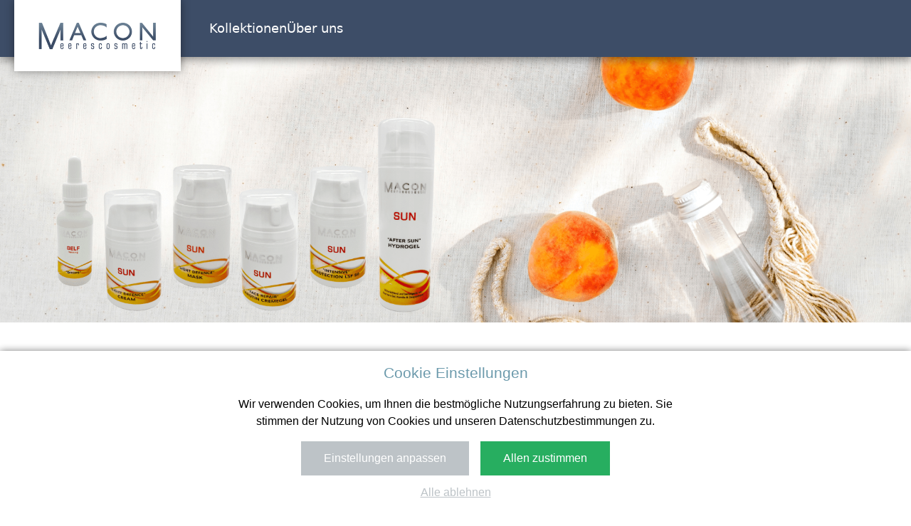

--- FILE ---
content_type: text/html; charset=UTF-8
request_url: http://www.maconmeerescosmetic.de/kollektionen/sun
body_size: 7410
content:
<!DOCTYPE html>
<html lang="en">
  <head>
    <meta charset="UTF-8" />
    <meta name="viewport" content="width=device-width, initial-scale=1.0" />
    <!-- google font -->
    <link href="http://www.maconmeerescosmetic.de/themes/macon/assets/fonts/fonts.css" rel="stylesheet">
    <!-- tailwindcss -->
    <script src="http://www.maconmeerescosmetic.de/themes/macon/assets/js/vendor/tailwindcss.min.js"></script>
    <!-- flowbite -->
    <script src="http://www.maconmeerescosmetic.de/themes/macon/assets/js/vendor/flowbite.min.js"></script>
    <!-- boxicon -->
    <link href="http://www.maconmeerescosmetic.de/themes/macon/assets/css/vendor/boxicons.min.css" rel="stylesheet" />
    <!-- css -->
    <link rel="stylesheet" href="http://www.maconmeerescosmetic.de/themes/macon/assets/css/styles.css" />
    <!-- swiper css-->
    <link rel="stylesheet" href="http://www.maconmeerescosmetic.de/themes/macon/assets/css/vendor/swiper-bundle.min.css" />
    <!-- plugins assets (css) -->
    <link rel="stylesheet" href="http://www.maconmeerescosmetic.de/plugins/jagu/cookieconsent/assets/css/style.css" />

    <!-- favicon -->
    <link rel="apple-touch-icon" sizes="180x180" href="http://www.maconmeerescosmetic.de/storage/app/media/favicon/apple-touch-icon.png">
    <link rel="icon" type="image/png" sizes="32x32" href="http://www.maconmeerescosmetic.de/storage/app/media/favicon/favicon-32x32.png">
    <link rel="icon" type="image/png" sizes="16x16" href="http://www.maconmeerescosmetic.de/storage/app/media/favicon/favicon-16x16.png">
    <link rel="mask-icon" href="http://www.maconmeerescosmetic.de/storage/app/media/favicon/safari-pinned-tab.svg" color="#3d4d67">

    <!-- title -->
    <title>Sun</title>
    <link rel="canonical" href="http://www.maconmeerescosmetic.de/kollektionen/sun">
    <meta property="og:url" content="http://www.maconmeerescosmetic.de/kollektionen/sun"/>

    
    <meta property="og:title" content="Sun"/>

        
    
            <meta property="og:type" content="website"/>
    
            <meta property="og:locale" content="de"/>  </head>
  <body class="bg-[#fff]">
    <header class="bg-[#3D4D67] w-full fixed z-[2147483101] top-0 left-0 md:h-[80px] h-[70px]" style="box-shadow: 0px 4px 12px 0px rgba(0, 0, 0, 0.42)">
    <div id="header" class="container mx-auto">
        <div class="flex gap-[20px] md:gap-[0px] relative">
            <button id="nav-toggle" class="toggle-button lg:hidden h-[70px] md:h-[80px] text-white mx-[10px] w-1/12"><i class="bx bx-menu text-[35px]"></i></button>
            <a href="/" class="md:z-10 w-1/2 md:w-[234px] h-[80px] md:h-[100px] bg-white flex justify-center items-center pl-3 pr-3 md:pl-0 md:pr-0" style="box-shadow: 0px 0px 12px 0px rgba(0, 0, 0, 0.42)">
    <img src="http://www.maconmeerescosmetic.de/storage/app/media/Logos/logo.png" alt="Macon Meerescosmetic"/>
</a>            <div class="block md:hidden">
    <ul class="nav-menu !flex !flex-1 items-center lg:flex !gap-[20px] px-0 h-[80px] flex-col lg:flex-row w-full transition-all duration-500 ease-in-out"
        id="nav-menu">
        <li class="h-[40px]">
            <button id="dropdownButton" data-collapse-toggle="dropdownKollektionen" data-dropdown-trigger="click"
                class="nav-link text-[18px] md:text-[20px] font-bold font-family-cinzel text-[#fff] uppercase hover:underline"
                type="button">
                Kollektionen
            </button>
        </li>
        <!-- <li class="h-[40px]">
            <button id="dropdownButton" data-collapse-toggle="dropdownBehandlungen"
                data-dropdown-trigger="click"
                class="nav-link text-[18px] md:text-[20px] font-bold font-family-cinzel text-[#fff] uppercase hover:underline"
                type="button">
                Behandlungen
            </button>
        </li> -->
        <!-- <li class="h-[40px]">
            <button id="dropdownButton" data-collapse-toggle="dropdownNews"
                data-dropdown-trigger="click"
                class="nav-link text-[18px] md:text-[20px] font-bold font-family-cinzel text-[#fff] uppercase hover:underline"
                type="button">
                News
            </button>
        </li> -->
        <li class="h-[40px]">
            <button id="dropdownButton" data-collapse-toggle="dropdownUeberUns"
                data-dropdown-trigger="click"
                class="nav-link text-[18px] md:text-[20px] font-bold font-family-cinzel text-[#fff] uppercase hover:underline"
                type="button">
                Über uns
            </button>
        </li>
         <!-- <li>
                        <a href="/weihnachtskollektionen"
                            class="nav-link text-[18px] md:text-[20px] font-bold font-family-cinzel text-[#fff] uppercase hover:underline">
                            Weihnachtskollektionen
                        </a>
                    </li> -->
        <div id="nav-close" class="absolute top-3 right-3 lg:hidden"><i class="bx bx-x text-white text-[35px]"></i>
        </div>
    </ul>
</div>            <div class="hidden md:block ml-[40px]">
    <ul class="nav-menu !flex !flex-1 items-center lg:flex !gap-[40px] px-0 h-[80px] flex-col lg:flex-row w-full transition-all duration-500 ease-in-out"
        id="nav-menu">
        <li>
            <a href="/kollektionen" id="dropdownHoverButton" data-dropdown-toggle="dropdownHoverKollektionen" data-dropdown-trigger="hover"
                class="nav-link text-lg text-[#fff] hover:underline hover:font-bold hover:text-[#fff]" type="button">
                Kollektionen
            </a>
        </li>
        <!-- <li>
            <a href="/behandlungen" id="dropdownHoverButton" data-dropdown-toggle="dropdownHoverBehandlungen" data-dropdown-trigger="hover"
                class="nav-link text-lg text-[#fff] hover:underline hover:font-bold hover:text-[#fff]" type="button">
                Behandlungen
            </a>
        </li> -->
        <!-- <li>
            <a href="/news" id="dropdownHoverButton" data-dropdown-toggle="dropdownHoverNews" data-dropdown-trigger="hover"
                class="nav-link text-lg text-[#fff] hover:underline hover:font-bold hover:text-[#fff]" type="button">
                News
            </a>
        </li> -->
        <li>
            <a href="/philosophie" id="dropdownHoverButton" data-dropdown-toggle="dropdownHoverUeberUns" data-dropdown-trigger="hover"
                class="nav-link text-lg text-[#fff] hover:underline hover:font-bold hover:text-[#fff]" type="button">
                Über uns
            </a>
        </li>
    <!-- <li>
            <a href="/weihnachtskollektionen" class="nav-link text-lg text-[#fff] type="button">
                Weihnachtskollektionen
            </a>
        </li> -->
    </ul>
</div>            <!-- <div class="flex flex-1 lg:flex-0 justify-end items-center gap-[25px] h-[70px] md:h-[80px]">
    <a href="#"><i class="bx bx-search text-white text-[30px]"></i></a>
            <a href="http://www.maconmeerescosmetic.de/account"><i class="bx bxs-user text-white text-[30px]"></i></a>
    </div> -->
        </div>
    </div>
    <div class="hidden md:block">
    <div id="dropdownHoverKollektionen" class="hidden mt-[-25px] bg-white w-full"
        style="box-shadow: 0px 16px 12px 0px rgba(0, 0, 0, 0.2)">
        <div class="h-[16px] bg-[#3D4D67]"></div>
        <div class="grid max-w-screen-xl px-4 pb-[30px] pt-[65px] mx-auto text-[16px] text-[#3D4D67] md:grid-cols-4 md:px-6"
            aria-labelledby="dropdownHoverButton">
            <ul class="mb-4 space-y-4 md:mb-0 md:block">
                <h4 class="text-[18px] md:text-[20px] font-bold font-family-cinzel text-[#6A8094] uppercase">
                    Kollektionen
                </h4>
                <li>
                    <a href="/kollektionen/austern"
                        class="lg:text-[#3D4D67] hover:underline hover:text-[#6A8094] hover:font-bold">
                        Austern
                    </a>
                </li>
                <li>
                    <a href="/kollektionen/ba-cell"
                        class="lg:text-[#3D4D67] hover:underline hover:text-[#6A8094] hover:font-bold">
                        BA-Cell
                    </a>
                </li>
                <li>
                    <a href="/kollektionen/basic-linie-reinigung"
                        class="lg:text-[#3D4D67] hover:underline hover:text-[#6A8094] hover:font-bold">
                        Basic Linie Reinigung
                    </a>
                </li>
                <li>
                    <a href="/kollektionen/bio-activ-hydratant"
                        class="lg:text-[#3D4D67] hover:underline hover:text-[#6A8094] hover:font-bold">
                        Bio-Activ Hydratant
                    </a>
                </li>
                <li>
                    <a href="/kollektionen/cold-care"
                        class="lg:text-[#3D4D67] hover:underline hover:text-[#6A8094] hover:font-bold">
                        Cold Care
                    </a>
                </li>
                <li>
                    <a href="/kollektionen/correcteur-olive"
                        class="lg:text-[#3D4D67] hover:underline hover:text-[#6A8094] hover:font-bold">
                        Correcteur Olive
                    </a>
                </li>
                <li>
                    <a href="/kollektionen/correcteur"
                        class="lg:text-[#3D4D67] hover:underline hover:text-[#6A8094] hover:font-bold">
                        Correcteur
                    </a>
                </li>
                <li>
                    <a href="/kollektionen/couperose"
                        class="lg:text-[#3D4D67] hover:underline hover:text-[#6A8094] hover:font-bold">
                        Couperose
                    </a>
                </li>
                <li>
                    <a href="/kollektionen/dead-sea-salt"
                        class="lg:text-[#3D4D67] hover:underline hover:text-[#6A8094] hover:font-bold">
                        Dead Sea Salt
                    </a>
                </li>
            </ul>
            <ul class="mb-4 space-y-4 md:mb-0 md:block">
                <li class="md:pt-[40px]">
                    <a href="/kollektionen/derm-balance"
                        class="lg:text-[#3D4D67] hover:underline hover:text-[#6A8094] hover:font-bold">
                        Derm Balance
                    </a>
                </li>
                <li>
                    <a href="/kollektionen/dermanorm"
                        class="lg:text-[#3D4D67] hover:underline hover:text-[#6A8094] hover:font-bold">
                        Dermanorm
                    </a>
                </li>
                <li>
                    <a href="/kollektionen/foot-care"
                        class="lg:text-[#3D4D67] hover:underline hover:text-[#6A8094] hover:font-bold">
                        Foot Care
                    </a>
                </li>
                <li>
                    <a href="/kollektionen/fruit-touch"
                        class="lg:text-[#3D4D67] hover:underline hover:text-[#6A8094] hover:font-bold">
                        Fruit-Touch
                    </a>
                </li>
                <li>
                    <a href="/kollektionen/hand-care"
                        class="lg:text-[#3D4D67] hover:underline hover:text-[#6A8094] hover:font-bold">
                        Hand Care
                    </a>
                </li>
                <li>
                    <a href="/kollektionen/high-premium"
                        class="lg:text-[#3D4D67] hover:underline hover:text-[#6A8094] hover:font-bold">
                        High Premium
                    </a>
                </li>
                <!-- <li>
                    <a href="/kollektionen/hyalurongel"
                        class="lg:text-[#3D4D67] hover:underline hover:text-[#6A8094] hover:font-bold">
                        Hyalurongel
                    </a>
                </li> -->
                <li>
                    <a href="/kollektionen/hydro-alga"
                        class="lg:text-[#3D4D67] hover:underline hover:text-[#6A8094] hover:font-bold">
                        Hydro Alga
                    </a>
                </li>
                <li>
                    <a href="/kollektionen/men"
                        class="lg:text-[#3D4D67] hover:underline hover:text-[#6A8094] hover:font-bold">
                        Men
                    </a>
                </li>
            </ul>
            <ul class="mb-4 space-y-4 md:mb-0 md:block">
                <li class="md:pt-[40px]">
                    <a href="/kollektionen/naturelles"
                        class="lg:text-[#3D4D67] hover:underline hover:text-[#6A8094] hover:font-bold">
                        Naturelles
                    </a>
                </li>
                <li>
                    <a href="/kollektionen/pearl"
                        class="lg:text-[#3D4D67] hover:underline hover:text-[#6A8094] hover:font-bold">
                        Pearl Lift intensive
                    </a>
                </li>
                <li>
                    <a href="/kollektionen/rcr-ectoin"
                        class="lg:text-[#3D4D67] hover:underline hover:text-[#6A8094] hover:font-bold">
                        RCR & Ectoin 
                    </a>
                </li>
                <li>
                    <a href="/kollektionen/relax-vital"
                        class="lg:text-[#3D4D67] hover:underline hover:text-[#6A8094] hover:font-bold">
                        Relax Vital
                    </a>
                </li>
                <li>
                    <a href="/kollektionen/schoko"
                        class="lg:text-[#3D4D67] hover:underline hover:text-[#6A8094] hover:font-bold">
                        Schoko
                    </a>
                </li>
                <li>
                    <a href="/kollektionen/sun"
                        class="lg:text-[#3D4D67] hover:underline hover:text-[#6A8094] hover:font-bold">
                        Sun
                    </a>
                </li>
                <li>
                    <a href="/kollektionen/system-calming-care"
                        class="lg:text-[#3D4D67] hover:underline hover:text-[#6A8094] hover:font-bold">
                        System Calming Care
                    </a>
                </li>
                <li>
                    <a href="/kollektionen/whitener"
                        class="lg:text-[#3D4D67] hover:underline hover:text-[#6A8094] hover:font-bold">
                        Whitener Pigment Control
                    </a>
                </li>
            </ul>
            <a href="/kollektionen/rcr-ectoin"
                class="md:w-[300px] w-full h-auto min-h-[300px] p-8 bg-local bg-center bg-no-repeat bg-cover rounded-lg"
                style="background-image: url('http://www.maconmeerescosmetic.de/storage/app/media/Menu/RCR-Kollektion-menu-desktop.png')">
                <p class="max-w-xl mb-5 font-bold leading-tight tracking-tight text-white">
                    RCR Regenerantn Collagen Repair & Ectoin Kollektion
                </p>
                <button type="button"
                    class="inline-flex items-center px-2.5 py-1.5 rounded-lg text-xs font-medium text-center text-[#3D4D67] bg-[#fff] hover:font-bold">
                    zur RCR Kollektion
                    <svg class="w-3 h-3 ms-2 rtl:rotate-180" aria-hidden="true" xmlns="http://www.w3.org/2000/svg"
                        fill="none" viewBox="0 0 14 10">
                        <path stroke="currentColor" stroke-linecap="round" stroke-linejoin="round" stroke-width="2"
                            d="M1 5h12m0 0L9 1m4 4L9 9" />
                    </svg>
                </button>
            </a>
        </div>
    </div>
    <div id="dropdownHoverBehandlungen" class="hidden mt-[-25px] bg-white w-full"
        style="box-shadow: 0px 16px 12px 0px rgba(0, 0, 0, 0.2)">
        <div class="h-[16px] bg-[#3D4D67]"></div>
        <div class="grid max-w-screen-xl px-4 pb-[30px] pt-[65px] mx-auto text-[16px] text-[#000000] dark:text-gray-400 md:grid-cols-3 md:px-6"
            aria-labelledby="dropdownHoverButton">
            <ul class="mb-4 space-y-4 md:mb-0 md:block">
                <h4 class="text-[18px] md:text-[20px] font-bold font-family-cinzel text-[#6A8094] uppercase">
                    Behandlungen
                </h4>
                <li>
                    <a href="/behandlungen/spezialbehandlung-hyalumoist-pro-silizium"
                        class="lg:text-[#3D4D67] hover:underline hover:text-[#6A8094] hover:font-bold">
                        Spezialbehandlung Hyalumoist pro Silizium
                    </a>
                </li>
                <li>
                    <a href="/behandlungen/spezialbehandlung-hydro-alga"
                        class="lg:text-[#3D4D67] hover:underline hover:text-[#6A8094] hover:font-bold">
                        Spezialbehandlung Hydro Alga
                    </a>
                </li>
                <li>
                    <a href="/behandlungen/spezialbehandlung-peel-off-alginate"
                        class="lg:text-[#3D4D67] hover:underline hover:text-[#6A8094] hover:font-bold">
                        Spezialbehandlung Peel-Off Alginate
                    </a>
                </li>
                <li>
                    <a href="/behandlungen/spezialbehandlung-vital-lift"
                        class="lg:text-[#3D4D67] hover:underline hover:text-[#6A8094] hover:font-bold">
                        Spezialbehandlung Vital Lift
                    </a>
                </li>
            </ul>
        </div>
    </div>
    <!-- <div id="dropdownHoverNews" class="hidden mt-[-25px] bg-white w-full"
        style="box-shadow: 0px 16px 12px 0px rgba(0, 0, 0, 0.2)">
        <div class="h-[16px] bg-[#3D4D67]"></div>
        <div class="grid max-w-screen-xl px-4 pb-[30px] pt-[65px] mx-auto text-[16px] text-[#000000] dark:text-gray-400 md:grid-cols-3 md:px-6"
            aria-labelledby="dropdownHoverButton">

            <ul class="mb-4 space-y-4 md:mb-0 md:block">
                <h4 class="text-[18px] md:text-[20px] font-bold font-family-cinzel text-[#6A8094] uppercase">
                    News
                </h4>
            </ul>

            <a href="#"
                class="p-8 bg-local bg-gray-500 bg-center bg-no-repeat bg-cover rounded-lg bg-blend-multiply hover:bg-blend-soft-light"
                style="background-image: url(/docs/images/dashboard-overview.png)">
                <p class="max-w-xl mb-5 font-extrabold leading-tight tracking-tight text-white">News</p>
                <button type="button"
                    class="inline-flex items-center px-2.5 py-1.5 text-xs font-medium text-center text-white border border-white rounded-lg hover:bg-white hover:text-gray-900 focus:ring-4 focus:outline-none focus:ring-gray-700">
                    zu unseren News
                    <svg class="w-3 h-3 ms-2 rtl:rotate-180" aria-hidden="true" xmlns="http://www.w3.org/2000/svg"
                        fill="none" viewBox="0 0 14 10">
                        <path stroke="currentColor" stroke-linecap="round" stroke-linejoin="round" stroke-width="2"
                            d="M1 5h12m0 0L9 1m4 4L9 9" />
                    </svg>
                </button>
            </a>
        </div>
    </div> -->
    <div id="dropdownHoverUeberUns" class="hidden mt-[-25px] bg-white w-full"
        style="box-shadow: 0px 16px 12px 0px rgba(0, 0, 0, 0.2)">
        <div class="h-[16px] bg-[#3D4D67]"></div>
        <div class="grid max-w-screen-xl px-4 pb-[30px] pt-[65px] mx-auto text-[16px] text-[#000000] dark:text-gray-400 md:grid-cols-3 md:px-6"
            aria-labelledby="dropdownHoverButton">

            <ul class="mb-4 space-y-4 md:mb-0 md:block">
                <h4 class="text-[18px] md:text-[20px] font-bold font-family-cinzel text-[#6A8094] uppercase">
                    Über uns
                </h4>
                <li>
                    <a href="/philosophie"
                        class="lg:text-[#3D4D67] hover:underline hover:text-[#6A8094] hover:font-bold">
                        Philosophie
                    </a>
                </li>
            </ul>

            <a href="/philosophie"
                class="md:w-[300px] w-full h-auto min-h-[300px] p-8 bg-local bg-center bg-no-repeat bg-cover rounded-lg"
                style="background-image: url('http://www.maconmeerescosmetic.de/storage/app/media/Menu/macon-visual-menu-desktop.jpg')">
                <p class="max-w-xl mb-5 font-bold leading-tight tracking-tight text-white">Über uns</p>
                <button type="button"
                    class="inline-flex items-center px-2.5 py-1.5 rounded-lg text-xs font-medium text-center text-[#3D4D67] bg-[#fff] hover:font-bold">
                    Unsere Philosophie
                    <svg class="w-3 h-3 ms-2 rtl:rotate-180" aria-hidden="true" xmlns="http://www.w3.org/2000/svg"
                        fill="none" viewBox="0 0 14 10">
                        <path stroke="currentColor" stroke-linecap="round" stroke-linejoin="round" stroke-width="2"
                            d="M1 5h12m0 0L9 1m4 4L9 9" />
                    </svg>
                </button>
            </a>
        </div>
    </div>
</div>    <div class="block md:hidden">
    <div id="dropdownKollektionen" class="hidden z-[120] relative mt-[-80px] md:mt-[-19px] bg-[#3D4D67]"
        style="box-shadow: 0px 16px 12px 0px rgba(0, 0, 0, 0.2)">
        <div class="grid max-w-screen-xl px-4 pb-[30px] pt-[18px] mx-auto text-[16px] text-[#fff] text-center md:grid-cols-3 md:px-6"
            aria-labelledby="dropdownButton">
            <h4 class="mb-[20px] text-[18px] md:text-[20px] font-bold font-family-cinzel text-[#fff] uppercase">
                Kollektionen
            </h4>
            <div class="grid mb-[20px] mt-[20px] grid-cols-2">
                <ul class="mb-4 space-y-4">
                    <li>
                        <a href="/kollektionen/austern"
                            class="lg:text-[#000000] hover:underline hover:text-[#6A8094]">
                            Austern
                        </a>
                    </li>
                    <li>
                        <a href="/kollektionen/ba-cell"
                            class="lg:text-[#000000] hover:underline hover:text-[#6A8094]">
                            BA-Cell
                        </a>
                    </li>
                    <li>
                        <a href="/kollektionen/basic-linie-reinigung"
                            class="lg:text-[#000000] hover:underline hover:text-[#6A8094]">
                            Basic Linie Reinigung
                        </a>
                    </li>
                    <li>
                        <a href="/kollektionen/bio-activ-hydratant"
                            class="lg:text-[#000000] hover:underline hover:text-[#6A8094]">
                            Bio-Activ Hydratant
                        </a>
                    </li>
                    <li>
                        <a href="/kollektionen/cold-care"
                            class="lg:text-[#000000] hover:underline hover:text-[#6A8094]">
                            Cold Care
                        </a>
                    </li>
                    <li>
                        <a href="/kollektionen/correcteur-olive"
                            class="lg:text-[#000000] hover:underline hover:text-[#6A8094]">
                            Correcteur Olive
                        </a>
                    </li>
                    <li>
                        <a href="/kollektionen/correcteur"
                            class="lg:text-[#000000] hover:underline hover:text-[#6A8094]">
                            Correcteur
                        </a>
                    </li>
                    <li>
                        <a href="/kollektionen/couperose"
                            class="lg:text-[#000000] hover:underline hover:text-[#6A8094]">
                            Couperose
                        </a>
                    </li>
                    <li>
                        <a href="/kollektionen/dead-sea-salt"
                            class="lg:text-[#000000] hover:underline hover:text-[#6A8094]">
                            Dead Sea Salt
                        </a>
                    </li>
                    <li>
                        <a href="/kollektionen/derm-balance"
                            class="lg:text-[#000000] hover:underline hover:text-[#6A8094]">
                            Derm Balance
                        </a>
                    </li>
                    <li>
                        <a href="/kollektionen/dermanorm"
                            class="lg:text-[#000000] hover:underline hover:text-[#6A8094]">
                            Dermanorm
                        </a>
                    </li>
                    <li>
                        <a href="/kollektionen/foot-care"
                            class="lg:text-[#000000] hover:underline hover:text-[#6A8094]">
                            Foot Care
                        </a>
                    </li>
                    <li>
                        <a href="/kollektionen/fruit-touch"
                            class="lg:text-[#000000] hover:underline hover:text-[#6A8094]">
                            Fruit-Touch
                        </a>
                    </li>
                </ul>
                <ul class="mb-4 space-y-4">
                    <li class="md:pt-[45px]">
                        <a href="/kollektionen/hand-care"
                            class="lg:text-[#000000] hover:underline hover:text-[#6A8094]">
                            Hand Care
                        </a>
                    </li>
                    <li>
                        <a href="/kollektionen/high-premium"
                            class="lg:text-[#000000] hover:underline hover:text-[#6A8094]">
                            High Premium
                        </a>
                    </li>
                    <!-- <li>
                        <a href="/kollektionen/hyalurongel"
                            class="lg:text-[#000000] hover:underline hover:text-[#6A8094]">
                            Hyalurongel
                        </a>
                    </li> -->
                    <li>
                        <a href="/kollektionen/hydro-alga"
                            class="lg:text-[#000000] hover:underline hover:text-[#6A8094]">
                            Hydro Alga
                        </a>
                    </li>
                    <li>
                        <a href="/kollektionen/men"
                            class="lg:text-[#000000] hover:underline hover:text-[#6A8094]">
                            Men
                        </a>
                    </li>
                    <li>
                        <a href="/kollektionen/naturelles"
                            class="lg:text-[#000000] hover:underline hover:text-[#6A8094]">
                            Naturelles
                        </a>
                    </li>
                    <li>
                        <a href="/kollektionen/pearl"
                            class="lg:text-[#000000] hover:underline hover:text-[#6A8094]">
                            Pearl Lift intensive
                        </a>
                    </li>
                    <li>
                        <a href="/kollektionen/rcr-ectoin"
                            class="lg:text-[#000000] hover:underline hover:text-[#6A8094]">
                            RCR & Ectoin 
                        </a>
                    </li>
                    <li>
                        <a href="/kollektionen/relax-vital"
                            class="lg:text-[#000000] hover:underline hover:text-[#6A8094]">
                            Relax Vital
                        </a>
                    </li>
                    <li>
                        <a href="/kollektionen/schoko"
                            class="lg:text-[#000000] hover:underline hover:text-[#6A8094]">
                            Schoko
                        </a>
                    </li>
                    <li>
                        <a href="Sun"
                            class="lg:text-[#000000] hover:underline hover:text-[#6A8094]">
                            Sun
                        </a>
                    </li>
                    <li>
                        <a href="/kollektionen/system-calming-care"
                            class="lg:text-[#000000] hover:underline hover:text-[#6A8094]">
                            System Calming Care
                        </a>
                    </li>
                    <li>
                        <a href="/kollektionen/whitener"
                            class="lg:text-[#000000] hover:underline hover:text-[#6A8094]">
                            Whitener Pigment Control
                        </a>
                    </li>
                </ul>
            </div>
            <a href="/kollektionen/rcr-ectoin"
                class="p-6 bg-local bg-center bg-no-repeat bg-cover rounded-lg"
                style="background-image: url('http://www.maconmeerescosmetic.de/storage/app/media/Menu/RCR-Kollektion-menu-mobile.jpg')">
                <p class="text-left max-w-xl mb-5 font-bold leading-tight tracking-tight text-white">
                    RCR Regenerant<br />Collagen Repair &<br />Ectoin Kollektion
                </p>
                <button type="button"
                    class="flex items-center px-2.5 py-1.5 text-xs font-medium text-left text-[#3D4D67] bg-white rounded-lg focus:ring-4 focus:outline-none focus:ring-gray-700">
                    zur RCR Kollektion
                    <svg class="w-3 h-3 ms-2 rtl:rotate-180" aria-hidden="true" xmlns="http://www.w3.org/2000/svg"
                        fill="none" viewBox="0 0 14 10">
                        <path stroke="currentColor" stroke-linecap="round" stroke-linejoin="round" stroke-width="2"
                            d="M1 5h12m0 0L9 1m4 4L9 9" />
                    </svg>
                </button>
            </a>
            <div id="subnavBackKollektionen" class="absolute top-3 right-3 lg:hidden"><i
                    class="bx bx-x text-white text-[35px]"></i></div>
            <div id="subnavCloseKollektionen" class="absolute top-5 left-5 lg:hidden">
                <svg class="w-5 h-5 text-white" aria-hidden="true" xmlns="http://www.w3.org/2000/svg" fill="none"
                    viewBox="0 0 8 14">
                    <path stroke="currentColor" stroke-linecap="square" stroke-linejoin="square" stroke-width="2"
                        d="M7 1 1.3 6.326a.91.91 0 0 0 0 1.348L7 13"></path>
                </svg>
            </div>
        </div>
    </div>
    <div id="dropdownBehandlungen" class="hidden z-[120] relative mt-[-80px] md:mt-[-19px] bg-[#3D4D67]"
        style="box-shadow: 0px 16px 12px 0px rgba(0, 0, 0, 0.2)">
        <div class="grid max-w-screen-xl px-4 pb-[30px] pt-[18px] mx-auto text-[16px] text-[#fff] text-center md:grid-cols-3 md:px-6"
            aria-labelledby="dropdownButton">
            <h4 class="mb-[20px] text-[18px] md:text-[20px] font-bold font-family-cinzel text-[#fff] uppercase">
                Behandlungen
            </h4>
            <div class="mb-[20px] mt-[20px]">
                <ul class="mb-4 space-y-4">
                    <li>
                        <a href="/behandlungen/spezialbehandlung-hyalumoist-pro-silizium"
                            class="lg:text-[#000000] hover:underline hover:text-[#6A8094]">
                            Spezialbehandlung Hyalumoist pro Silizium
                        </a>
                    </li>
                    <li>
                        <a href="/behandlungen/spezialbehandlung-hydro-alga"
                            class="lg:text-[#000000] hover:underline hover:text-[#6A8094]">
                            Spezialbehandlung Hydro Alga
                        </a>
                    </li>
                    <li>
                        <a href="/behandlungen/spezialbehandlung-peel-off-alginate"
                            class="lg:text-[#000000] hover:underline hover:text-[#6A8094]">
                            Spezialbehandlung Peel-Off Alginate
                        </a>
                    </li>
                    <li>
                        <a href="/behandlungen/spezialbehandlung-vital-lift"
                            class="lg:text-[#000000] hover:underline hover:text-[#6A8094]">
                            Spezialbehandlung Vital Lift
                        </a>
                    </li>
                </ul>
            </div>
            <div id="subnavBackBehandlungen" class="absolute top-3 right-3 lg:hidden"><i
                    class="bx bx-x text-white text-[35px]"></i></div>
            <div id="subnavCloseBehandlungen" class="absolute top-5 left-5 lg:hidden">
                <svg class="w-5 h-5 text-white" aria-hidden="true" xmlns="http://www.w3.org/2000/svg" fill="none"
                    viewBox="0 0 8 14">
                    <path stroke="currentColor" stroke-linecap="square" stroke-linejoin="square" stroke-width="2"
                        d="M7 1 1.3 6.326a.91.91 0 0 0 0 1.348L7 13"></path>
                </svg>
            </div>
        </div>
    </div>
    <!-- <div id="dropdownNews" class="hidden z-[120] relative mt-[-80px] md:mt-[-19px] bg-[#3D4D67]"
        style="box-shadow: 0px 16px 12px 0px rgba(0, 0, 0, 0.2)">
        <div class="grid max-w-screen-xl px-4 pb-[30px] pt-[18px] mx-auto text-[16px] text-[#fff] text-center md:grid-cols-3 md:px-6"
            aria-labelledby="dropdownButton">
            <h4 class="mb-[20px] text-[18px] md:text-[20px] font-bold font-family-cinzel text-[#fff] uppercase">News
            </h4>
            <a href="#"
                class="p-8 bg-local bg-gray-500 bg-center bg-no-repeat bg-cover rounded-lg bg-blend-multiply hover:bg-blend-soft-light"
                style="background-image: url(/docs/images/dashboard-overview.png)">
                <p class="max-w-xl mb-5 font-extrabold leading-tight tracking-tight text-white">Unsere News</p>
                <button type="button"
                    class="inline-flex items-center px-2.5 py-1.5 text-xs font-medium text-center text-white border border-white rounded-lg hover:bg-white hover:text-gray-900 focus:ring-4 focus:outline-none focus:ring-gray-700">
                    zu unseren News
                    <svg class="w-3 h-3 ms-2 rtl:rotate-180" aria-hidden="true" xmlns="http://www.w3.org/2000/svg"
                        fill="none" viewBox="0 0 14 10">
                        <path stroke="currentColor" stroke-linecap="round" stroke-linejoin="round" stroke-width="2"
                            d="M1 5h12m0 0L9 1m4 4L9 9" />
                    </svg>
                </button>
            </a>
            <div id="subnavBackNews" class="absolute top-3 right-3 lg:hidden"><i
                    class="bx bx-x text-white text-[35px]"></i></div>
            <div id="subnavCloseNews" class="absolute top-5 left-5 lg:hidden">
                <svg class="w-5 h-5 text-white" aria-hidden="true" xmlns="http://www.w3.org/2000/svg" fill="none"
                    viewBox="0 0 8 14">
                    <path stroke="currentColor" stroke-linecap="square" stroke-linejoin="square" stroke-width="2"
                        d="M7 1 1.3 6.326a.91.91 0 0 0 0 1.348L7 13"></path>
                </svg>
            </div>
        </div>
    </div> -->
    <div id="dropdownUeberUns" class="hidden z-[120] relative mt-[-80px] md:mt-[-19px] bg-[#3D4D67]"
        style="box-shadow: 0px 16px 12px 0px rgba(0, 0, 0, 0.2)">
        <div class="grid max-w-screen-xl px-4 pb-[30px] pt-[18px] mx-auto text-[16px] text-[#fff] text-center md:grid-cols-3 md:px-6"
            aria-labelledby="dropdownButton">
            <h4 class="mb-[20px] text-[18px] md:text-[20px] font-bold font-family-cinzel text-[#fff] uppercase">
                Über uns
            </h4>
            <div class="mb-[20px] mt-[20px]">
                <ul class="mb-4 space-y-4">
                    <li>
                        <a href="/philosophie"
                            class="lg:text-[#3D4D67] hover:underline hover:text-[#6A8094] hover:font-bold">
                            Philosophie
                        </a>
                    </li>
                </ul>
            </div>
            <a href="/philosophie"
                class="p-6 bg-local bg-center bg-no-repeat bg-cover rounded-lg"
                style="background-image: url('http://www.maconmeerescosmetic.de/storage/app/media/Menu/macon-visual-menu-mobile.jpg')">
                <p class="text-left max-w-xl mb-5 font-bold leading-tight tracking-tight text-white">Über uns</p>
                <button type="button"
                    class="flex items-center px-2.5 py-1.5 text-xs font-medium text-left text-[#3D4D67] bg-white rounded-lg focus:ring-4 focus:outline-none focus:ring-gray-700">
                    zu unserer Philosophie
                    <svg class="w-3 h-3 ms-2 rtl:rotate-180" aria-hidden="true" xmlns="http://www.w3.org/2000/svg"
                        fill="none" viewBox="0 0 14 10">
                        <path stroke="currentColor" stroke-linecap="round" stroke-linejoin="round" stroke-width="2"
                            d="M1 5h12m0 0L9 1m4 4L9 9" />
                    </svg>
                </button>
            </a>
            <div id="subnavBackUeberUns" class="absolute top-3 right-3 lg:hidden"><i
                    class="bx bx-x text-white text-[35px]"></i></div>
            <div id="subnavCloseUeberUns" class="absolute top-5 left-5 lg:hidden">
                <svg class="w-5 h-5 text-white" aria-hidden="true" xmlns="http://www.w3.org/2000/svg" fill="none"
                    viewBox="0 0 8 14">
                    <path stroke="currentColor" stroke-linecap="square" stroke-linejoin="square" stroke-width="2"
                        d="M7 1 1.3 6.326a.91.91 0 0 0 0 1.348L7 13"></path>
                </svg>
            </div>
        </div>
    </div>
</div></header>        <div
    class="
        oc-box
        oc-box--hs-herosmall        oc-box--first                        oc-boxes-spacing--before-none oc-boxes-spacing--after-none            "
    data-box="809"
        >

<div data-boxes-container="100">
            <!-- hero small desktop -->
        <div
            class="bg-contain bg-no-repeat bg-top h-[560px] flex flex-col justify-center items-center hidden md:block mt-[80px]" style="background-image: url('http://www.maconmeerescosmetic.de/storage/app/media/Moodbilder%20Desktop/Macon_SUN.png')">
        </div>

        <!-- hero small mobile -->
        <div
            class="bg-cover bg-no-repeat bg-center h-[560px] flex flex-col justify-center items-center block md:hidden mt-[70px]" style="background-image: url('http://www.maconmeerescosmetic.de/storage/app/media/Moodbilder-Mobile/Macon_SUN_hoch.png')">
    </div>
    </div>
    </div>
<div
    class="
        oc-box
        oc-box--hs-section                                oc-boxes-spacing--before-none oc-boxes-spacing--after-none            "
    data-box="471"
        >

<!--section-->
<div class="container mx-auto text-center" data-boxes-container="100">
            <h2
            class="md:text-[34px] text-[24px] font-bold not-italic leading-[34px] md:leading-[44px] text-[#3D4D67] font-family-cinzel w-full max-w-[300px] md:max-w-[620px] mx-auto mt-[80px]">
            Sun
        </h2>
        <img src="http://www.maconmeerescosmetic.de/storage/app/media/Logos/wave-line.png" alt="Waveline Element" class="mx-auto mt-4 md:mt-5 w-[160px] md:w-auto" />
        <div
            class="text-[14px] md:text-[20px] font-normal not-italic leading-[30px] mt-[35px] mb-[70px] text-[#3D4D67] w-full">
            <p>Die SUN-Produkte von Macon vereinen einen optimierten Lichtschutz mit professioneller Hautpflege – das richtige Produkt für jeden Hauttyp. Ein spezieller Scavengerkomplex wirkt der lichtbedingten vorzeitigen Hautalterung entgegen und pflegt mit zart schmelzender Mangobutter, Papayaextrakten, Jojobaöl und Extrakten des Seefenchels. Seefenchel ist bekannt für seinen hohen Vitamin C-Gehalt. Er blockiert freie Radikale, remineralisiert den Hautstoffwechsel und stimuliert die Zellerneuerung. Seine bemerkenswerte Widerstandskraft schützt die Haut vor der Austrocknung. Sie wird gestärkt und geglättet.</p>
    </div>
    </div>
    </div>
<div
    class="
        oc-box
        oc-box--hs-teaser-image-left                                oc-boxes-spacing--before-none oc-boxes-spacing--after-none            "
    data-box="472"
        >

<div data-boxes-container="100">
            <!-- teaser card image left -->
        <div class="container mx-auto mt-[80px]">
            <div class="flex flex-[100%] gap-[30px] flex-col lg:flex-row lg:gap-10">
                <div class="flex flex-col flex-[100%] lg:flex-[40%]">
                    <img src="http://www.maconmeerescosmetic.de/storage/app/media/Kollektionen/Sun/Macon_Sun_LightDefenceCream.png" alt="Light Defense Cream" />
                </div>
                <div class="flex flex-col flex-[100%] lg:flex-[60%] lg:px-[40px] md:justify-center">
                    <h2 class="text-[24px] md:text-[34px] font-bold font-family-cinzel text-[#6A8094] uppercase text-center pb-6">
                        Light Defense Cream
                    </h2>
                    <div><img src="http://www.maconmeerescosmetic.de/storage/app/media/Logos/wave-line-2.png" alt="Waveline Element" class="m-auto w-[160px] md:w-[auto]" /></div>
                    <div class="text-[16px] text-[#3D4D67] pt-[40px] leading-[26px]">
                        <p>Leichte, fruchtig-frische Sommerpflegecreme mit UVA- &amp; UVB-Schutz und einem speziellen Scavengerkomplex gegen lichtbedingte vorzeitige Hautalterung. Zart schmelzende Mangobutter, Papayaextrakt und Jojobaöl pflegen die Haut ohne zu fetten und schützen sie effektiv vor Austrocknung. Flavonoide und Mineralien des Seefenchels blockieren freie Radikale und remineralisieren den Hautstoffwechsel.</p>
                    </div>
                                    </div>
            </div>
        </div>
    </div>
    </div>
<div
    class="
        oc-box
        oc-box--hs-teaser-image-right                                oc-boxes-spacing--before-none oc-boxes-spacing--after-none            "
    data-box="473"
        >

<div data-boxes-container="100">
            <!-- teaser card image right -->
        <div class="container mx-auto mt-[80px]">
            <div class="flex flex-[100%] gap-[30px] flex-col lg:flex-row lg:gap-10">
                <div class="flex flex-col flex-[100%] lg:flex-[40%] block lg:hidden">
                    <img src="http://www.maconmeerescosmetic.de/storage/app/media/Kollektionen/Sun/Macon_Sun_LightDefenceMask_products.png" alt="Light Defence Mask" />
                </div>
                <div class="flex flex-col flex-[100%] lg:flex-[60%] lg:px-[40px] md:justify-center">
                    <h2 class="text-[24px] md:text-[34px] font-bold font-family-cinzel text-[#6A8094] uppercase text-center pb-6">
                        Light Defence Mask
                    </h2>
                    <div><img src="http://www.maconmeerescosmetic.de/storage/app/media/Logos/wave-line-2.png" alt="Waveline Element" class="m-auto w-[160px] md:w-[auto]" /></div>
                    <div class="text-[16px] text-[#3D4D67] pt-[40px] leading-[26px]">
                        <p>Leichte, fruchtig-frische und angenehm kühlende Crememaske mit einem speziellen Scavengerkomplex gegen lichtbedingte, vorzeitige Hautalterung. Zart schmelzende Mangobutter, Papayaextrakt und Jojobaöl pflegen die Haut ohne zu fetten und schützen sie effektiv vor Austrocknung. Bisabolol und Panthenol wirken anti-irritativ und beruhigen die sonnengereizte Haut. Flavonoide und Mineralien des Seefenchels blockieren freie Radikale und remineralisieren den Hautstoffwechsel. Achtung: Produkt enthält keinen UV-Schutz.</p>
                    </div>
                                    </div>
                <div class="flex flex-col flex-[100%] lg:flex-[40%] hidden lg:flex">
                    <img src="http://www.maconmeerescosmetic.de/storage/app/media/Kollektionen/Sun/Macon_Sun_LightDefenceMask_products.png" alt="" />
                </div>
            </div>
        </div>
    </div>
    </div>
<div
    class="
        oc-box
        oc-box--hs-teaser-image-left                                oc-boxes-spacing--before-none oc-boxes-spacing--after-none            "
    data-box="474"
        >

<div data-boxes-container="100">
            <!-- teaser card image left -->
        <div class="container mx-auto mt-[80px]">
            <div class="flex flex-[100%] gap-[30px] flex-col lg:flex-row lg:gap-10">
                <div class="flex flex-col flex-[100%] lg:flex-[40%]">
                    <img src="http://www.maconmeerescosmetic.de/storage/app/media/Kollektionen/Sun/Macon_Sun_FaceRepairCarotinCremegel.png" alt="Carotin Creme Gel" />
                </div>
                <div class="flex flex-col flex-[100%] lg:flex-[60%] lg:px-[40px] md:justify-center">
                    <h2 class="text-[24px] md:text-[34px] font-bold font-family-cinzel text-[#6A8094] uppercase text-center pb-6">
                        Carotin Creme Gel
                    </h2>
                    <div><img src="http://www.maconmeerescosmetic.de/storage/app/media/Logos/wave-line-2.png" alt="Waveline Element" class="m-auto w-[160px] md:w-[auto]" /></div>
                    <div class="text-[16px] text-[#3D4D67] pt-[40px] leading-[26px]">
                        <p>Die SUN Produkte von MACON vereinen optimierten Lichtschutz mit professioneller Hautpflege - das richtige Produkt für jeden Hauttyp. Feuchtigkeitsspendendes Cremegel mit einem hohen Anteil ß-Carotin. Durch die angeregte Melaninbildung wird eine schnellere und längeranhaltende Bräune erreicht. Ideal für Solariumbesucher. Achtung: Produkt enthält keinen UV-Schutz.</p>
                    </div>
                                    </div>
            </div>
        </div>
    </div>
    </div>
<div
    class="
        oc-box
        oc-box--hs-teaser-image-right                                oc-boxes-spacing--before-none oc-boxes-spacing--after-none            "
    data-box="475"
        >

<div data-boxes-container="100">
            <!-- teaser card image right -->
        <div class="container mx-auto mt-[80px]">
            <div class="flex flex-[100%] gap-[30px] flex-col lg:flex-row lg:gap-10">
                <div class="flex flex-col flex-[100%] lg:flex-[40%] block lg:hidden">
                    <img src="http://www.maconmeerescosmetic.de/storage/app/media/Kollektionen/Sun/Macon_Sun_IntensiveProtectionLSF50.png" alt="Intensive Protection LSF 50" />
                </div>
                <div class="flex flex-col flex-[100%] lg:flex-[60%] lg:px-[40px] md:justify-center">
                    <h2 class="text-[24px] md:text-[34px] font-bold font-family-cinzel text-[#6A8094] uppercase text-center pb-6">
                        Intensive Protection LSF 50
                    </h2>
                    <div><img src="http://www.maconmeerescosmetic.de/storage/app/media/Logos/wave-line-2.png" alt="Waveline Element" class="m-auto w-[160px] md:w-[auto]" /></div>
                    <div class="text-[16px] text-[#3D4D67] pt-[40px] leading-[26px]">
                        <p>Die SUN “Intensive Protction” LSF 50 Lotion schützt sehr lichtempfindliche oder fotosensibilisierte Haut. Sie bietet einen hohe UVA-&amp; UVB Schutz durch moderne Breit-bandfilterkombination sowie Titandioxid.</p>
                    </div>
                                    </div>
                <div class="flex flex-col flex-[100%] lg:flex-[40%] hidden lg:flex">
                    <img src="http://www.maconmeerescosmetic.de/storage/app/media/Kollektionen/Sun/Macon_Sun_IntensiveProtectionLSF50.png" alt="" />
                </div>
            </div>
        </div>
    </div>
    </div>
<div
    class="
        oc-box
        oc-box--hs-teaser-image-left                                oc-boxes-spacing--before-none oc-boxes-spacing--after-none            "
    data-box="476"
        >

<div data-boxes-container="100">
            <!-- teaser card image left -->
        <div class="container mx-auto mt-[80px]">
            <div class="flex flex-[100%] gap-[30px] flex-col lg:flex-row lg:gap-10">
                <div class="flex flex-col flex-[100%] lg:flex-[40%]">
                    <img src="http://www.maconmeerescosmetic.de/storage/app/media/Kollektionen/Sun/Macon_Sun_AfterSunHydrogel.png" alt="After Sun Hydrogel" />
                </div>
                <div class="flex flex-col flex-[100%] lg:flex-[60%] lg:px-[40px] md:justify-center">
                    <h2 class="text-[24px] md:text-[34px] font-bold font-family-cinzel text-[#6A8094] uppercase text-center pb-6">
                        After Sun Hydrogel
                    </h2>
                    <div><img src="http://www.maconmeerescosmetic.de/storage/app/media/Logos/wave-line-2.png" alt="Waveline Element" class="m-auto w-[160px] md:w-[auto]" /></div>
                    <div class="text-[16px] text-[#3D4D67] pt-[40px] leading-[26px]">
                        <p>Kühlende und beruhigende Pflege für sonnenstrapazierte Haut. Aloe Vera Gel und Kamille, kombiniert mit einer hohen Dosis Dexpanthenol, wirken Hautirritationen entgegen und geben der Haut verlorene Feuchtigkeit zurück. Achtung: Produkt enthält keinen UV-Schutz.</p>
                    </div>
                                    </div>
            </div>
        </div>
    </div>
    </div>
<div
    class="
        oc-box
        oc-box--hs-teaser-image-right                oc-box--last                oc-boxes-spacing--before-none oc-boxes-spacing--after-none            "
    data-box="1135"
        >

<div data-boxes-container="100">
            <!-- teaser card image right -->
        <div class="container mx-auto mt-[80px]">
            <div class="flex flex-[100%] gap-[30px] flex-col lg:flex-row lg:gap-10">
                <div class="flex flex-col flex-[100%] lg:flex-[40%] block lg:hidden">
                    <img src="http://www.maconmeerescosmetic.de/storage/app/media/Kollektionen/Sun/Macon_Sun_Drops.png" alt="Self Tanning Drops" />
                </div>
                <div class="flex flex-col flex-[100%] lg:flex-[60%] lg:px-[40px] md:justify-center">
                    <h2 class="text-[24px] md:text-[34px] font-bold font-family-cinzel text-[#6A8094] uppercase text-center pb-6">
                        Self Tanning Drops
                    </h2>
                    <div><img src="http://www.maconmeerescosmetic.de/storage/app/media/Logos/wave-line-2.png" alt="Waveline Element" class="m-auto w-[160px] md:w-[auto]" /></div>
                    <div class="text-[16px] text-[#3D4D67] pt-[40px] leading-[26px]">
                        <p>Die Selbstbräunungstropfen ermöglichen individuelle Bräune ohne die Auswirkung von UV-Strahlung und ein streifenfreies, wasserfestes Ergebnis. HINWEIS: NICHT UNVERDÜNNT ANWENDEN! Eine Selbstbräunung schützt nicht vor UV-Strahlung. Deshalb muss bei Bedarf zusätzlich ein Sonnenschutzmittel verwendet werden.</p>
                    </div>
                                    </div>
                <div class="flex flex-col flex-[100%] lg:flex-[40%] hidden lg:flex">
                    <img src="http://www.maconmeerescosmetic.de/storage/app/media/Kollektionen/Sun/Macon_Sun_Drops.png" alt="" />
                </div>
            </div>
        </div>
    </div>
    </div>


    <div id="cookie-consent-banner">
        <div class="cookie-consent-banner"
         style="background-color: #ffffffee"
    >
        <div class="cookie-consent-banner-content">
            <h3 style="color: #6c9aac">Cookie Einstellungen</h3>
            <p style="color: #7f8c8d"><p>Wir verwenden Cookies, um Ihnen die bestmögliche Nutzungserfahrung zu bieten. Sie stimmen der Nutzung von Cookies und unseren Datenschutzbestimmungen zu.</p></p>
            <div class="cookie-consent-banner-buttons">
                <a role="button"
                   data-request="cookieConsent::onClickSettingButton"
                   class="cookie-consent-banner-setting-button"
                   style="color: #ffffff; background-color: #bdc3c7"
                >
                    Einstellungen anpassen
                </a>
                <a role="button"
                   data-request="cookieConsent::onClickAcceptAllButton"
                   class="cookie-consent-banner-accept-button"
                   style="color: #ffffff; background-color: #27ae60"
                >
                    Allen zustimmen
                </a>
            </div>
            <a role="button"
               data-request="cookieConsent::onClickRejectButton"
               class="cookie-consent-banner-reject-button"
               style="color: #bdc3c7"
            >
                Alle ablehnen
            </a>
        </div>
    </div>

</div>

<div id="cookie-consent-dialog">
    
</div>


<div id="cookie-consent-scripts">
    <!-- partials/cookieConsent/_scripts.htm -->
</div>
    <div class="footer-wrapper mt-[300px] bg-[#6a8094]">
      <div class="container m-auto">
        <div class="grid grid-cols-1 lg:grid-cols-3 md:grid-cols-2 gap-[30px] py-[100px]">
          <div class="flex flex-col">
            <h2 class="text-[16px] text-white font-bold uppercase border-solid border-b-1 border-white pb-1 w-full">Kontakt</h2>
            <div class="pt-[30px]">
              <h3 class="text-[16px] text-white font-bold uppercase">HAUPTSITZ</h3>
              <p class="text-[16px] text-white pt-[3px]">
                MACON Meerescosmetic <br />
                Produktions- u. Vertriebsgesellschaft mbH <br />
                Wasserweg 2 <br />
                64521 Groß-Gerau
              </p>
              <p class="text-[16px] text-white pt-[15px] block sm:hidden">
                <b>PRODUKTION & VERTRIEB</b> <br />
                Macon Meerescosmetic Produktions- u. Vertriebsgesellschaft mbH <br />
                Oberriedsweg <br />
                499955 Herbsleben
              </p>
            </div>
            <div class="pt-8 md:pt-[12]">
              <h2 class="text-[16px] text-white font-bold">Telefon: <span class="text-[16px] font-normal text-white">+49 (0)36041 48 0 80</span></h2>
              <h2 class="text-[16px] text-white font-bold">Telefax: <span class="text-[16px] font-normal text-white">+49 (0)36041 48 0 10</span></h2>
            </div>
            <div class="pt-8 md:pt-[10]">
              <h2 class="text-[16px] text-white font-bold">E-Mail: <span class="text-[16px] font-normal text-white">info@maconmeerescosmetic.de</span></h2>
            </div>
          </div>
          <div class="flex flex-col hidden sm:block">
            <h2 class="text-[16px] text-[#6a8094] font-bold uppercase border-solid border-b-2 border-[#6a8094] pb-1 w-full">Kontakt</h2>
            <div class="pt-[30px]">
              <h3 class="text-[16px] text-white font-bold uppercase">PRODUKTION & VERTRIEB</h3>
              <p class="text-[16px] text-white pt-[3px]">
                Macon Meerescosmetic <br />
                Produktions- u. Vertriebsgesellschaft mbH <br />
                Oberriedsweg 4<br />
                99955 Herbsleben
              </p>
            </div>
          </div>
          <div class="flex flex-col">
            <h2 class="text-[16px] text-white font-bold uppercase border-solid border-b-1 border-white pb-1 w-full">Informationen</h2>
            <div class="pt-[30px]">
              <ul class="flex flex-col gap-[20px]">
                <li><a href="/philosophie" class="text-[16px] uppercase text-white hover:font-bold">Über uns</a></li>
                <li><a href="/nutzungsbedingungen" class="text-[16px] uppercase text-white hover:font-bold">Nutzungsbedingungen</a></li>
                <li><a href="/impressum" class="text-[16px] uppercase text-white hover:font-bold">Impressum</a></li>
                <li><a href="/datenschutz" class="text-[16px] uppercase text-white hover:font-bold">Datenschutz</a></li>
                <li><a href="#" class="text-[16px] uppercase text-white hover:font-bold" data-request="cookieConsent::onManageCookies">Cookie Einstellungen</a></li>
              </ul>
              <div class="pt-[60px] flex gap-[25px]">
                <!-- <a href="#"><img src="/storage/app/media/Logos/facebook-icon.svg" alt="" /></a> -->
                <a href="https://www.instagram.com/maconmeerescosmetic/" target="_blank"><img src="/storage/app/media/Logos/instagram-icon.svg" alt="" /></a>
              </div>
            </div>
          </div>
        </div>
       
      </div>
    </div>
     <!-- copyright -->
        <div class="w-full py-[18px] bg-[#00000014] z-10">
            <h2 class="text-[16px] text-[#3D4D67] text-center">© 2026 MACON Meerescosmetic Produktions- u. Vertriebsgesellschaft mbH</h2>
        </div>    <!-- swiper js -->
    <script src="http://www.maconmeerescosmetic.de/themes/macon/assets/js/vendor/swiper-bundle.min.js"></script>
    <!-- custom -->
    <script src="http://www.maconmeerescosmetic.de/themes/macon/assets/js/custom.js"></script>
    <!-- plugins assets (js) -->
        <!-- octobercms AJAX framework -->
    <script src="/modules/system/assets/js/framework-extras.js"></script>
<link rel="stylesheet" property="stylesheet" href="/modules/system/assets/css/framework-extras.css">
  </body>
</html>

--- FILE ---
content_type: text/css
request_url: http://www.maconmeerescosmetic.de/themes/macon/assets/css/styles.css
body_size: 2965
content:
@import url("https://fonts.googleapis.com/css2?family=Cinzel:wght@400;500;600;700;800;900&display=swap");

* {
  margin: 0;
  padding: 0;
}

:root {
  --font-family-cinzel: "Cinzel", serif;
}

ul,
li {
  list-style: none;
}

.banner-wrapper {
  background-image: url("/assets/images/bg.jpg");
}

.mobile-menu {
  display: none;
}

#menu-toggle:checked + .mobile-menu {
  display: block;
}

.card-style {
  background-color: #3d4d67;
  box-shadow: 0px 0px 12px 0px rgba(0, 0, 0, 0.42);
}

.font-family-cinzel {
  font-family: var(--font-family-cinzel) !important;
}

.card-1 {
  background: linear-gradient(90deg, #e0ce9d 0%, #e0ce9d 0.01%, #b0a37f 28.3%, #e0ce9d 64.76%, #b0a37f 98.09%);
  box-shadow: 0px 0px 12px 0px rgba(0, 0, 0, 0.42);
}

.card-2 {
  background: linear-gradient(90deg, #1033ad 0%, #3d4d67 0.01%, #000 28.3%, #3d4d67 64.76%, #000 98.09%);
  box-shadow: 0px 0px 12px 0px rgba(0, 0, 0, 0.42);
  color: white;
}

.card-3 {
  background: linear-gradient(90deg, #1033ad 0%, #1033ad 0.01%, #0c2065 28.3%, #1033ad 64.76%, #0c2065 98.09%);
  box-shadow: 0px 0px 12px 0px rgba(0, 0, 0, 0.42);
  color: white;
}

.card-4 {
  background: linear-gradient(90deg, #e4cf5d 0%, #e4cf5d 0.01%, #a69537 28.3%, #e4cf5d 64.76%, #a69537 98.09%);
  box-shadow: 0px 0px 12px 0px rgba(0, 0, 0, 0.42);
}

.card-5 {
  background: linear-gradient(90deg, #901d0e 0%, #901d0e 0.01%, #47140d 28.3%, #901d0e 64.76%, #47140d 98.09%);
  box-shadow: 0px 0px 12px 0px rgba(0, 0, 0, 0.42);
  color: white;
}

.card-6 {
  background: linear-gradient(90deg, #e2b400 0%, #e2b400 0.01%, #ab8800 28.3%, #e2b400 64.76%, #ab8800 98.09%);
  box-shadow: 0px 0px 12px 0px rgba(0, 0, 0, 0.42);
}

.hero-wrapper {
  background-image: url("../images/bg.jpg");
}

.footer-wrapper {
  box-shadow: 0px 0px 12px 0px rgba(0, 0, 0, 0.42);
}

.container {
  width: 100%;
}

.swiper-container {
  width: 100%;
  height: 100%;
}

@media screen and (max-width: 1023px){
  .nav-menu{
    position: fixed;
    width: 100%;
    top: -150%;
    left: 0;
    padding: 3.5rem 0;
    height: 100% !important;
    transition: .4s;
    z-index: 100;
    background-color: #3D4D67;
    border-radius: 0 0 1.5rem 1.5rem;
  }
}
.show-menu{
  top: 0;
}

@media (min-width: 300px) {
    .container {
      padding-left: 20px;
      padding-right: 20px;
    }
  }

@media (min-width: 640px) {
  .container {
    max-width: 640px !important;
  }
}

@media (min-width: 768px) {
  .container {
    max-width: 768px !important;
  }
}

@media (min-width: 1024px) {
  .container {
    max-width: 1024px !important;
  }
}

@media (min-width: 1280px) {
  .container {
    max-width: 1280px !important;
  }
}

#menu.slide-in {
  width: 400px; /* Adjust width as needed */
  transition: width 0.3s ease-in-out;
}

#menu.slide-out {
  width: 0;
  transition: width 0.3s ease-in-out;
}


--- FILE ---
content_type: text/javascript
request_url: http://www.maconmeerescosmetic.de/themes/macon/assets/js/vendor/tailwindcss.min.js
body_size: 367589
content:
(()=>{var xb=Object.create;var li=Object.defineProperty;var kb=Object.getOwnPropertyDescriptor;var Sb=Object.getOwnPropertyNames;var Cb=Object.getPrototypeOf,Ab=Object.prototype.hasOwnProperty;var uu=i=>li(i,"__esModule",{value:!0});var fu=i=>{if(typeof require!="undefined")return require(i);throw new Error('Dynamic require of "'+i+'" is not supported')};var C=(i,e)=>()=>(i&&(e=i(i=0)),e);var v=(i,e)=>()=>(e||i((e={exports:{}}).exports,e),e.exports),Ae=(i,e)=>{uu(i);for(var t in e)li(i,t,{get:e[t],enumerable:!0})},_b=(i,e,t)=>{if(e&&typeof e=="object"||typeof e=="function")for(let r of Sb(e))!Ab.call(i,r)&&r!=="default"&&li(i,r,{get:()=>e[r],enumerable:!(t=kb(e,r))||t.enumerable});return i},K=i=>_b(uu(li(i!=null?xb(Cb(i)):{},"default",i&&i.__esModule&&"default"in i?{get:()=>i.default,enumerable:!0}:{value:i,enumerable:!0})),i);var h,l=C(()=>{h={platform:"",env:{},versions:{node:"14.17.6"}}});var Ob,re,je=C(()=>{l();Ob=0,re={readFileSync:i=>self[i]||"",statSync:()=>({mtimeMs:Ob++}),promises:{readFile:i=>Promise.resolve(self[i]||"")}}});var Qn=v((XO,pu)=>{l();"use strict";var cu=class{constructor(e={}){if(!(e.maxSize&&e.maxSize>0))throw new TypeError("`maxSize` must be a number greater than 0");if(typeof e.maxAge=="number"&&e.maxAge===0)throw new TypeError("`maxAge` must be a number greater than 0");this.maxSize=e.maxSize,this.maxAge=e.maxAge||1/0,this.onEviction=e.onEviction,this.cache=new Map,this.oldCache=new Map,this._size=0}_emitEvictions(e){if(typeof this.onEviction=="function")for(let[t,r]of e)this.onEviction(t,r.value)}_deleteIfExpired(e,t){return typeof t.expiry=="number"&&t.expiry<=Date.now()?(typeof this.onEviction=="function"&&this.onEviction(e,t.value),this.delete(e)):!1}_getOrDeleteIfExpired(e,t){if(this._deleteIfExpired(e,t)===!1)return t.value}_getItemValue(e,t){return t.expiry?this._getOrDeleteIfExpired(e,t):t.value}_peek(e,t){let r=t.get(e);return this._getItemValue(e,r)}_set(e,t){this.cache.set(e,t),this._size++,this._size>=this.maxSize&&(this._size=0,this._emitEvictions(this.oldCache),this.oldCache=this.cache,this.cache=new Map)}_moveToRecent(e,t){this.oldCache.delete(e),this._set(e,t)}*_entriesAscending(){for(let e of this.oldCache){let[t,r]=e;this.cache.has(t)||this._deleteIfExpired(t,r)===!1&&(yield e)}for(let e of this.cache){let[t,r]=e;this._deleteIfExpired(t,r)===!1&&(yield e)}}get(e){if(this.cache.has(e)){let t=this.cache.get(e);return this._getItemValue(e,t)}if(this.oldCache.has(e)){let t=this.oldCache.get(e);if(this._deleteIfExpired(e,t)===!1)return this._moveToRecent(e,t),t.value}}set(e,t,{maxAge:r=this.maxAge===1/0?void 0:Date.now()+this.maxAge}={}){this.cache.has(e)?this.cache.set(e,{value:t,maxAge:r}):this._set(e,{value:t,expiry:r})}has(e){return this.cache.has(e)?!this._deleteIfExpired(e,this.cache.get(e)):this.oldCache.has(e)?!this._deleteIfExpired(e,this.oldCache.get(e)):!1}peek(e){if(this.cache.has(e))return this._peek(e,this.cache);if(this.oldCache.has(e))return this._peek(e,this.oldCache)}delete(e){let t=this.cache.delete(e);return t&&this._size--,this.oldCache.delete(e)||t}clear(){this.cache.clear(),this.oldCache.clear(),this._size=0}resize(e){if(!(e&&e>0))throw new TypeError("`maxSize` must be a number greater than 0");let t=[...this._entriesAscending()],r=t.length-e;r<0?(this.cache=new Map(t),this.oldCache=new Map,this._size=t.length):(r>0&&this._emitEvictions(t.slice(0,r)),this.oldCache=new Map(t.slice(r)),this.cache=new Map,this._size=0),this.maxSize=e}*keys(){for(let[e]of this)yield e}*values(){for(let[,e]of this)yield e}*[Symbol.iterator](){for(let e of this.cache){let[t,r]=e;this._deleteIfExpired(t,r)===!1&&(yield[t,r.value])}for(let e of this.oldCache){let[t,r]=e;this.cache.has(t)||this._deleteIfExpired(t,r)===!1&&(yield[t,r.value])}}*entriesDescending(){let e=[...this.cache];for(let t=e.length-1;t>=0;--t){let r=e[t],[n,a]=r;this._deleteIfExpired(n,a)===!1&&(yield[n,a.value])}e=[...this.oldCache];for(let t=e.length-1;t>=0;--t){let r=e[t],[n,a]=r;this.cache.has(n)||this._deleteIfExpired(n,a)===!1&&(yield[n,a.value])}}*entriesAscending(){for(let[e,t]of this._entriesAscending())yield[e,t.value]}get size(){if(!this._size)return this.oldCache.size;let e=0;for(let t of this.oldCache.keys())this.cache.has(t)||e++;return Math.min(this._size+e,this.maxSize)}};pu.exports=cu});var du,hu=C(()=>{l();du=i=>i&&i._hash});function ui(i){return du(i,{ignoreUnknown:!0})}var mu=C(()=>{l();hu()});function Xe(i){if(i=`${i}`,i==="0")return"0";if(/^[+-]?(\d+|\d*\.\d+)(e[+-]?\d+)?(%|\w+)?$/.test(i))return i.replace(/^[+-]?/,t=>t==="-"?"":"-");let e=["var","calc","min","max","clamp"];for(let t of e)if(i.includes(`${t}(`))return`calc(${i} * -1)`}var fi=C(()=>{l()});var gu,yu=C(()=>{l();gu=["preflight","container","accessibility","pointerEvents","visibility","position","inset","isolation","zIndex","order","gridColumn","gridColumnStart","gridColumnEnd","gridRow","gridRowStart","gridRowEnd","float","clear","margin","boxSizing","lineClamp","display","aspectRatio","size","height","maxHeight","minHeight","width","minWidth","maxWidth","flex","flexShrink","flexGrow","flexBasis","tableLayout","captionSide","borderCollapse","borderSpacing","transformOrigin","translate","rotate","skew","scale","transform","animation","cursor","touchAction","userSelect","resize","scrollSnapType","scrollSnapAlign","scrollSnapStop","scrollMargin","scrollPadding","listStylePosition","listStyleType","listStyleImage","appearance","columns","breakBefore","breakInside","breakAfter","gridAutoColumns","gridAutoFlow","gridAutoRows","gridTemplateColumns","gridTemplateRows","flexDirection","flexWrap","placeContent","placeItems","alignContent","alignItems","justifyContent","justifyItems","gap","space","divideWidth","divideStyle","divideColor","divideOpacity","placeSelf","alignSelf","justifySelf","overflow","overscrollBehavior","scrollBehavior","textOverflow","hyphens","whitespace","textWrap","wordBreak","borderRadius","borderWidth","borderStyle","borderColor","borderOpacity","backgroundColor","backgroundOpacity","backgroundImage","gradientColorStops","boxDecorationBreak","backgroundSize","backgroundAttachment","backgroundClip","backgroundPosition","backgroundRepeat","backgroundOrigin","fill","stroke","strokeWidth","objectFit","objectPosition","padding","textAlign","textIndent","verticalAlign","fontFamily","fontSize","fontWeight","textTransform","fontStyle","fontVariantNumeric","lineHeight","letterSpacing","textColor","textOpacity","textDecoration","textDecorationColor","textDecorationStyle","textDecorationThickness","textUnderlineOffset","fontSmoothing","placeholderColor","placeholderOpacity","caretColor","accentColor","opacity","backgroundBlendMode","mixBlendMode","boxShadow","boxShadowColor","outlineStyle","outlineWidth","outlineOffset","outlineColor","ringWidth","ringColor","ringOpacity","ringOffsetWidth","ringOffsetColor","blur","brightness","contrast","dropShadow","grayscale","hueRotate","invert","saturate","sepia","filter","backdropBlur","backdropBrightness","backdropContrast","backdropGrayscale","backdropHueRotate","backdropInvert","backdropOpacity","backdropSaturate","backdropSepia","backdropFilter","transitionProperty","transitionDelay","transitionDuration","transitionTimingFunction","willChange","content","forcedColorAdjust"]});function wu(i,e){return i===void 0?e:Array.isArray(i)?i:[...new Set(e.filter(r=>i!==!1&&i[r]!==!1).concat(Object.keys(i).filter(r=>i[r]!==!1)))]}var bu=C(()=>{l()});var vu={};Ae(vu,{default:()=>_e});var _e,ci=C(()=>{l();_e=new Proxy({},{get:()=>String})});function Jn(i,e,t){typeof h!="undefined"&&h.env.JEST_WORKER_ID||t&&xu.has(t)||(t&&xu.add(t),console.warn(""),e.forEach(r=>console.warn(i,"-",r)))}function Xn(i){return _e.dim(i)}var xu,F,Oe=C(()=>{l();ci();xu=new Set;F={info(i,e){Jn(_e.bold(_e.cyan("info")),...Array.isArray(i)?[i]:[e,i])},warn(i,e){["content-problems"].includes(i)||Jn(_e.bold(_e.yellow("warn")),...Array.isArray(i)?[i]:[e,i])},risk(i,e){Jn(_e.bold(_e.magenta("risk")),...Array.isArray(i)?[i]:[e,i])}}});var ku={};Ae(ku,{default:()=>Kn});function sr({version:i,from:e,to:t}){F.warn(`${e}-color-renamed`,[`As of Tailwind CSS ${i}, \`${e}\` has been renamed to \`${t}\`.`,"Update your configuration file to silence this warning."])}var Kn,Zn=C(()=>{l();Oe();Kn={inherit:"inherit",current:"currentColor",transparent:"transparent",black:"#000",white:"#fff",slate:{50:"#f8fafc",100:"#f1f5f9",200:"#e2e8f0",300:"#cbd5e1",400:"#94a3b8",500:"#64748b",600:"#475569",700:"#334155",800:"#1e293b",900:"#0f172a",950:"#020617"},gray:{50:"#f9fafb",100:"#f3f4f6",200:"#e5e7eb",300:"#d1d5db",400:"#9ca3af",500:"#6b7280",600:"#4b5563",700:"#374151",800:"#1f2937",900:"#111827",950:"#030712"},zinc:{50:"#fafafa",100:"#f4f4f5",200:"#e4e4e7",300:"#d4d4d8",400:"#a1a1aa",500:"#71717a",600:"#52525b",700:"#3f3f46",800:"#27272a",900:"#18181b",950:"#09090b"},neutral:{50:"#fafafa",100:"#f5f5f5",200:"#e5e5e5",300:"#d4d4d4",400:"#a3a3a3",500:"#737373",600:"#525252",700:"#404040",800:"#262626",900:"#171717",950:"#0a0a0a"},stone:{50:"#fafaf9",100:"#f5f5f4",200:"#e7e5e4",300:"#d6d3d1",400:"#a8a29e",500:"#78716c",600:"#57534e",700:"#44403c",800:"#292524",900:"#1c1917",950:"#0c0a09"},red:{50:"#fef2f2",100:"#fee2e2",200:"#fecaca",300:"#fca5a5",400:"#f87171",500:"#ef4444",600:"#dc2626",700:"#b91c1c",800:"#991b1b",900:"#7f1d1d",950:"#450a0a"},orange:{50:"#fff7ed",100:"#ffedd5",200:"#fed7aa",300:"#fdba74",400:"#fb923c",500:"#f97316",600:"#ea580c",700:"#c2410c",800:"#9a3412",900:"#7c2d12",950:"#431407"},amber:{50:"#fffbeb",100:"#fef3c7",200:"#fde68a",300:"#fcd34d",400:"#fbbf24",500:"#f59e0b",600:"#d97706",700:"#b45309",800:"#92400e",900:"#78350f",950:"#451a03"},yellow:{50:"#fefce8",100:"#fef9c3",200:"#fef08a",300:"#fde047",400:"#facc15",500:"#eab308",600:"#ca8a04",700:"#a16207",800:"#854d0e",900:"#713f12",950:"#422006"},lime:{50:"#f7fee7",100:"#ecfccb",200:"#d9f99d",300:"#bef264",400:"#a3e635",500:"#84cc16",600:"#65a30d",700:"#4d7c0f",800:"#3f6212",900:"#365314",950:"#1a2e05"},green:{50:"#f0fdf4",100:"#dcfce7",200:"#bbf7d0",300:"#86efac",400:"#4ade80",500:"#22c55e",600:"#16a34a",700:"#15803d",800:"#166534",900:"#14532d",950:"#052e16"},emerald:{50:"#ecfdf5",100:"#d1fae5",200:"#a7f3d0",300:"#6ee7b7",400:"#34d399",500:"#10b981",600:"#059669",700:"#047857",800:"#065f46",900:"#064e3b",950:"#022c22"},teal:{50:"#f0fdfa",100:"#ccfbf1",200:"#99f6e4",300:"#5eead4",400:"#2dd4bf",500:"#14b8a6",600:"#0d9488",700:"#0f766e",800:"#115e59",900:"#134e4a",950:"#042f2e"},cyan:{50:"#ecfeff",100:"#cffafe",200:"#a5f3fc",300:"#67e8f9",400:"#22d3ee",500:"#06b6d4",600:"#0891b2",700:"#0e7490",800:"#155e75",900:"#164e63",950:"#083344"},sky:{50:"#f0f9ff",100:"#e0f2fe",200:"#bae6fd",300:"#7dd3fc",400:"#38bdf8",500:"#0ea5e9",600:"#0284c7",700:"#0369a1",800:"#075985",900:"#0c4a6e",950:"#082f49"},blue:{50:"#eff6ff",100:"#dbeafe",200:"#bfdbfe",300:"#93c5fd",400:"#60a5fa",500:"#3b82f6",600:"#2563eb",700:"#1d4ed8",800:"#1e40af",900:"#1e3a8a",950:"#172554"},indigo:{50:"#eef2ff",100:"#e0e7ff",200:"#c7d2fe",300:"#a5b4fc",400:"#818cf8",500:"#6366f1",600:"#4f46e5",700:"#4338ca",800:"#3730a3",900:"#312e81",950:"#1e1b4b"},violet:{50:"#f5f3ff",100:"#ede9fe",200:"#ddd6fe",300:"#c4b5fd",400:"#a78bfa",500:"#8b5cf6",600:"#7c3aed",700:"#6d28d9",800:"#5b21b6",900:"#4c1d95",950:"#2e1065"},purple:{50:"#faf5ff",100:"#f3e8ff",200:"#e9d5ff",300:"#d8b4fe",400:"#c084fc",500:"#a855f7",600:"#9333ea",700:"#7e22ce",800:"#6b21a8",900:"#581c87",950:"#3b0764"},fuchsia:{50:"#fdf4ff",100:"#fae8ff",200:"#f5d0fe",300:"#f0abfc",400:"#e879f9",500:"#d946ef",600:"#c026d3",700:"#a21caf",800:"#86198f",900:"#701a75",950:"#4a044e"},pink:{50:"#fdf2f8",100:"#fce7f3",200:"#fbcfe8",300:"#f9a8d4",400:"#f472b6",500:"#ec4899",600:"#db2777",700:"#be185d",800:"#9d174d",900:"#831843",950:"#500724"},rose:{50:"#fff1f2",100:"#ffe4e6",200:"#fecdd3",300:"#fda4af",400:"#fb7185",500:"#f43f5e",600:"#e11d48",700:"#be123c",800:"#9f1239",900:"#881337",950:"#4c0519"},get lightBlue(){return sr({version:"v2.2",from:"lightBlue",to:"sky"}),this.sky},get warmGray(){return sr({version:"v3.0",from:"warmGray",to:"stone"}),this.stone},get trueGray(){return sr({version:"v3.0",from:"trueGray",to:"neutral"}),this.neutral},get coolGray(){return sr({version:"v3.0",from:"coolGray",to:"gray"}),this.gray},get blueGray(){return sr({version:"v3.0",from:"blueGray",to:"slate"}),this.slate}}});function es(i,...e){for(let t of e){for(let r in t)i?.hasOwnProperty?.(r)||(i[r]=t[r]);for(let r of Object.getOwnPropertySymbols(t))i?.hasOwnProperty?.(r)||(i[r]=t[r])}return i}var Su=C(()=>{l()});function Ke(i){if(Array.isArray(i))return i;let e=i.split("[").length-1,t=i.split("]").length-1;if(e!==t)throw new Error(`Path is invalid. Has unbalanced brackets: ${i}`);return i.split(/\.(?![^\[]*\])|[\[\]]/g).filter(Boolean)}var pi=C(()=>{l()});function Z(i,e){return di.future.includes(e)?i.future==="all"||(i?.future?.[e]??Cu[e]??!1):di.experimental.includes(e)?i.experimental==="all"||(i?.experimental?.[e]??Cu[e]??!1):!1}function Au(i){return i.experimental==="all"?di.experimental:Object.keys(i?.experimental??{}).filter(e=>di.experimental.includes(e)&&i.experimental[e])}function _u(i){if(h.env.JEST_WORKER_ID===void 0&&Au(i).length>0){let e=Au(i).map(t=>_e.yellow(t)).join(", ");F.warn("experimental-flags-enabled",[`You have enabled experimental features: ${e}`,"Experimental features in Tailwind CSS are not covered by semver, may introduce breaking changes, and can change at any time."])}}var Cu,di,ze=C(()=>{l();ci();Oe();Cu={optimizeUniversalDefaults:!1,generalizedModifiers:!0,get disableColorOpacityUtilitiesByDefault(){return!1},get relativeContentPathsByDefault(){return!1}},di={future:["hoverOnlyWhenSupported","respectDefaultRingColorOpacity","disableColorOpacityUtilitiesByDefault","relativeContentPathsByDefault"],experimental:["optimizeUniversalDefaults","generalizedModifiers"]}});function Ou(i){(()=>{if(i.purge||!i.content||!Array.isArray(i.content)&&!(typeof i.content=="object"&&i.content!==null))return!1;if(Array.isArray(i.content))return i.content.every(t=>typeof t=="string"?!0:!(typeof t?.raw!="string"||t?.extension&&typeof t?.extension!="string"));if(typeof i.content=="object"&&i.content!==null){if(Object.keys(i.content).some(t=>!["files","relative","extract","transform"].includes(t)))return!1;if(Array.isArray(i.content.files)){if(!i.content.files.every(t=>typeof t=="string"?!0:!(typeof t?.raw!="string"||t?.extension&&typeof t?.extension!="string")))return!1;if(typeof i.content.extract=="object"){for(let t of Object.values(i.content.extract))if(typeof t!="function")return!1}else if(!(i.content.extract===void 0||typeof i.content.extract=="function"))return!1;if(typeof i.content.transform=="object"){for(let t of Object.values(i.content.transform))if(typeof t!="function")return!1}else if(!(i.content.transform===void 0||typeof i.content.transform=="function"))return!1;if(typeof i.content.relative!="boolean"&&typeof i.content.relative!="undefined")return!1}return!0}return!1})()||F.warn("purge-deprecation",["The `purge`/`content` options have changed in Tailwind CSS v3.0.","Update your configuration file to eliminate this warning.","https://tailwindcss.com/docs/upgrade-guide#configure-content-sources"]),i.safelist=(()=>{let{content:t,purge:r,safelist:n}=i;return Array.isArray(n)?n:Array.isArray(t?.safelist)?t.safelist:Array.isArray(r?.safelist)?r.safelist:Array.isArray(r?.options?.safelist)?r.options.safelist:[]})(),i.blocklist=(()=>{let{blocklist:t}=i;if(Array.isArray(t)){if(t.every(r=>typeof r=="string"))return t;F.warn("blocklist-invalid",["The `blocklist` option must be an array of strings.","https://tailwindcss.com/docs/content-configuration#discarding-classes"])}return[]})(),typeof i.prefix=="function"?(F.warn("prefix-function",["As of Tailwind CSS v3.0, `prefix` cannot be a function.","Update `prefix` in your configuration to be a string to eliminate this warning.","https://tailwindcss.com/docs/upgrade-guide#prefix-cannot-be-a-function"]),i.prefix=""):i.prefix=i.prefix??"",i.content={relative:(()=>{let{content:t}=i;return t?.relative?t.relative:Z(i,"relativeContentPathsByDefault")})(),files:(()=>{let{content:t,purge:r}=i;return Array.isArray(r)?r:Array.isArray(r?.content)?r.content:Array.isArray(t)?t:Array.isArray(t?.content)?t.content:Array.isArray(t?.files)?t.files:[]})(),extract:(()=>{let t=(()=>i.purge?.extract?i.purge.extract:i.content?.extract?i.content.extract:i.purge?.extract?.DEFAULT?i.purge.extract.DEFAULT:i.content?.extract?.DEFAULT?i.content.extract.DEFAULT:i.purge?.options?.extractors?i.purge.options.extractors:i.content?.options?.extractors?i.content.options.extractors:{})(),r={},n=(()=>{if(i.purge?.options?.defaultExtractor)return i.purge.options.defaultExtractor;if(i.content?.options?.defaultExtractor)return i.content.options.defaultExtractor})();if(n!==void 0&&(r.DEFAULT=n),typeof t=="function")r.DEFAULT=t;else if(Array.isArray(t))for(let{extensions:a,extractor:s}of t??[])for(let o of a)r[o]=s;else typeof t=="object"&&t!==null&&Object.assign(r,t);return r})(),transform:(()=>{let t=(()=>i.purge?.transform?i.purge.transform:i.content?.transform?i.content.transform:i.purge?.transform?.DEFAULT?i.purge.transform.DEFAULT:i.content?.transform?.DEFAULT?i.content.transform.DEFAULT:{})(),r={};return typeof t=="function"&&(r.DEFAULT=t),typeof t=="object"&&t!==null&&Object.assign(r,t),r})()};for(let t of i.content.files)if(typeof t=="string"&&/{([^,]*?)}/g.test(t)){F.warn("invalid-glob-braces",[`The glob pattern ${Xn(t)} in your Tailwind CSS configuration is invalid.`,`Update it to ${Xn(t.replace(/{([^,]*?)}/g,"$1"))} to silence this warning.`]);break}return i}var Eu=C(()=>{l();ze();Oe()});function ne(i){if(Object.prototype.toString.call(i)!=="[object Object]")return!1;let e=Object.getPrototypeOf(i);return e===null||Object.getPrototypeOf(e)===null}var kt=C(()=>{l()});function Ze(i){return Array.isArray(i)?i.map(e=>Ze(e)):typeof i=="object"&&i!==null?Object.fromEntries(Object.entries(i).map(([e,t])=>[e,Ze(t)])):i}var hi=C(()=>{l()});function mt(i){return i.replace(/\\,/g,"\\2c ")}var mi=C(()=>{l()});var ts,Tu=C(()=>{l();ts={aliceblue:[240,248,255],antiquewhite:[250,235,215],aqua:[0,255,255],aquamarine:[127,255,212],azure:[240,255,255],beige:[245,245,220],bisque:[255,228,196],black:[0,0,0],blanchedalmond:[255,235,205],blue:[0,0,255],blueviolet:[138,43,226],brown:[165,42,42],burlywood:[222,184,135],cadetblue:[95,158,160],chartreuse:[127,255,0],chocolate:[210,105,30],coral:[255,127,80],cornflowerblue:[100,149,237],cornsilk:[255,248,220],crimson:[220,20,60],cyan:[0,255,255],darkblue:[0,0,139],darkcyan:[0,139,139],darkgoldenrod:[184,134,11],darkgray:[169,169,169],darkgreen:[0,100,0],darkgrey:[169,169,169],darkkhaki:[189,183,107],darkmagenta:[139,0,139],darkolivegreen:[85,107,47],darkorange:[255,140,0],darkorchid:[153,50,204],darkred:[139,0,0],darksalmon:[233,150,122],darkseagreen:[143,188,143],darkslateblue:[72,61,139],darkslategray:[47,79,79],darkslategrey:[47,79,79],darkturquoise:[0,206,209],darkviolet:[148,0,211],deeppink:[255,20,147],deepskyblue:[0,191,255],dimgray:[105,105,105],dimgrey:[105,105,105],dodgerblue:[30,144,255],firebrick:[178,34,34],floralwhite:[255,250,240],forestgreen:[34,139,34],fuchsia:[255,0,255],gainsboro:[220,220,220],ghostwhite:[248,248,255],gold:[255,215,0],goldenrod:[218,165,32],gray:[128,128,128],green:[0,128,0],greenyellow:[173,255,47],grey:[128,128,128],honeydew:[240,255,240],hotpink:[255,105,180],indianred:[205,92,92],indigo:[75,0,130],ivory:[255,255,240],khaki:[240,230,140],lavender:[230,230,250],lavenderblush:[255,240,245],lawngreen:[124,252,0],lemonchiffon:[255,250,205],lightblue:[173,216,230],lightcoral:[240,128,128],lightcyan:[224,255,255],lightgoldenrodyellow:[250,250,210],lightgray:[211,211,211],lightgreen:[144,238,144],lightgrey:[211,211,211],lightpink:[255,182,193],lightsalmon:[255,160,122],lightseagreen:[32,178,170],lightskyblue:[135,206,250],lightslategray:[119,136,153],lightslategrey:[119,136,153],lightsteelblue:[176,196,222],lightyellow:[255,255,224],lime:[0,255,0],limegreen:[50,205,50],linen:[250,240,230],magenta:[255,0,255],maroon:[128,0,0],mediumaquamarine:[102,205,170],mediumblue:[0,0,205],mediumorchid:[186,85,211],mediumpurple:[147,112,219],mediumseagreen:[60,179,113],mediumslateblue:[123,104,238],mediumspringgreen:[0,250,154],mediumturquoise:[72,209,204],mediumvioletred:[199,21,133],midnightblue:[25,25,112],mintcream:[245,255,250],mistyrose:[255,228,225],moccasin:[255,228,181],navajowhite:[255,222,173],navy:[0,0,128],oldlace:[253,245,230],olive:[128,128,0],olivedrab:[107,142,35],orange:[255,165,0],orangered:[255,69,0],orchid:[218,112,214],palegoldenrod:[238,232,170],palegreen:[152,251,152],paleturquoise:[175,238,238],palevioletred:[219,112,147],papayawhip:[255,239,213],peachpuff:[255,218,185],peru:[205,133,63],pink:[255,192,203],plum:[221,160,221],powderblue:[176,224,230],purple:[128,0,128],rebeccapurple:[102,51,153],red:[255,0,0],rosybrown:[188,143,143],royalblue:[65,105,225],saddlebrown:[139,69,19],salmon:[250,128,114],sandybrown:[244,164,96],seagreen:[46,139,87],seashell:[255,245,238],sienna:[160,82,45],silver:[192,192,192],skyblue:[135,206,235],slateblue:[106,90,205],slategray:[112,128,144],slategrey:[112,128,144],snow:[255,250,250],springgreen:[0,255,127],steelblue:[70,130,180],tan:[210,180,140],teal:[0,128,128],thistle:[216,191,216],tomato:[255,99,71],turquoise:[64,224,208],violet:[238,130,238],wheat:[245,222,179],white:[255,255,255],whitesmoke:[245,245,245],yellow:[255,255,0],yellowgreen:[154,205,50]}});function ar(i,{loose:e=!1}={}){if(typeof i!="string")return null;if(i=i.trim(),i==="transparent")return{mode:"rgb",color:["0","0","0"],alpha:"0"};if(i in ts)return{mode:"rgb",color:ts[i].map(a=>a.toString())};let t=i.replace(Tb,(a,s,o,u,c)=>["#",s,s,o,o,u,u,c?c+c:""].join("")).match(Eb);if(t!==null)return{mode:"rgb",color:[parseInt(t[1],16),parseInt(t[2],16),parseInt(t[3],16)].map(a=>a.toString()),alpha:t[4]?(parseInt(t[4],16)/255).toString():void 0};let r=i.match(Pb)??i.match(Db);if(r===null)return null;let n=[r[2],r[3],r[4]].filter(Boolean).map(a=>a.toString());return n.length===2&&n[0].startsWith("var(")?{mode:r[1],color:[n[0]],alpha:n[1]}:!e&&n.length!==3||n.length<3&&!n.some(a=>/^var\(.*?\)$/.test(a))?null:{mode:r[1],color:n,alpha:r[5]?.toString?.()}}function rs({mode:i,color:e,alpha:t}){let r=t!==void 0;return i==="rgba"||i==="hsla"?`${i}(${e.join(", ")}${r?`, ${t}`:""})`:`${i}(${e.join(" ")}${r?` / ${t}`:""})`}var Eb,Tb,et,gi,Pu,tt,Pb,Db,is=C(()=>{l();Tu();Eb=/^#([a-f\d]{2})([a-f\d]{2})([a-f\d]{2})([a-f\d]{2})?$/i,Tb=/^#([a-f\d])([a-f\d])([a-f\d])([a-f\d])?$/i,et=/(?:\d+|\d*\.\d+)%?/,gi=/(?:\s*,\s*|\s+)/,Pu=/\s*[,/]\s*/,tt=/var\(--(?:[^ )]*?)(?:,(?:[^ )]*?|var\(--[^ )]*?\)))?\)/,Pb=new RegExp(`^(rgba?)\\(\\s*(${et.source}|${tt.source})(?:${gi.source}(${et.source}|${tt.source}))?(?:${gi.source}(${et.source}|${tt.source}))?(?:${Pu.source}(${et.source}|${tt.source}))?\\s*\\)$`),Db=new RegExp(`^(hsla?)\\(\\s*((?:${et.source})(?:deg|rad|grad|turn)?|${tt.source})(?:${gi.source}(${et.source}|${tt.source}))?(?:${gi.source}(${et.source}|${tt.source}))?(?:${Pu.source}(${et.source}|${tt.source}))?\\s*\\)$`)});function De(i,e,t){if(typeof i=="function")return i({opacityValue:e});let r=ar(i,{loose:!0});return r===null?t:rs({...r,alpha:e})}function ae({color:i,property:e,variable:t}){let r=[].concat(e);if(typeof i=="function")return{[t]:"1",...Object.fromEntries(r.map(a=>[a,i({opacityVariable:t,opacityValue:`var(${t})`})]))};let n=ar(i);return n===null?Object.fromEntries(r.map(a=>[a,i])):n.alpha!==void 0?Object.fromEntries(r.map(a=>[a,i])):{[t]:"1",...Object.fromEntries(r.map(a=>[a,rs({...n,alpha:`var(${t})`})]))}}var or=C(()=>{l();is()});function oe(i,e){let t=[],r=[],n=0,a=!1;for(let s=0;s<i.length;s++){let o=i[s];t.length===0&&o===e[0]&&!a&&(e.length===1||i.slice(s,s+e.length)===e)&&(r.push(i.slice(n,s)),n=s+e.length),a?a=!1:o==="\\"&&(a=!0),o==="("||o==="["||o==="{"?t.push(o):(o===")"&&t[t.length-1]==="("||o==="]"&&t[t.length-1]==="["||o==="}"&&t[t.length-1]==="{")&&t.pop()}return r.push(i.slice(n)),r}var St=C(()=>{l()});function yi(i){return oe(i,",").map(t=>{let r=t.trim(),n={raw:r},a=r.split(qb),s=new Set;for(let o of a)Du.lastIndex=0,!s.has("KEYWORD")&&Ib.has(o)?(n.keyword=o,s.add("KEYWORD")):Du.test(o)?s.has("X")?s.has("Y")?s.has("BLUR")?s.has("SPREAD")||(n.spread=o,s.add("SPREAD")):(n.blur=o,s.add("BLUR")):(n.y=o,s.add("Y")):(n.x=o,s.add("X")):n.color?(n.unknown||(n.unknown=[]),n.unknown.push(o)):n.color=o;return n.valid=n.x!==void 0&&n.y!==void 0,n})}function Iu(i){return i.map(e=>e.valid?[e.keyword,e.x,e.y,e.blur,e.spread,e.color].filter(Boolean).join(" "):e.raw).join(", ")}var Ib,qb,Du,ns=C(()=>{l();St();Ib=new Set(["inset","inherit","initial","revert","unset"]),qb=/\ +(?![^(]*\))/g,Du=/^-?(\d+|\.\d+)(.*?)$/g});function ss(i){return Rb.some(e=>new RegExp(`^${e}\\(.*\\)`).test(i))}function N(i,e=null,t=!0){let r=e&&Mb.has(e.property);return i.startsWith("--")&&!r?`var(${i})`:i.includes("url(")?i.split(/(url\(.*?\))/g).filter(Boolean).map(n=>/^url\(.*?\)$/.test(n)?n:N(n,e,!1)).join(""):(i=i.replace(/([^\\])_+/g,(n,a)=>a+" ".repeat(n.length-1)).replace(/^_/g," ").replace(/\\_/g,"_"),t&&(i=i.trim()),i=Bb(i),i)}function Bb(i){let e=["theme"],t=["min-content","max-content","fit-content","safe-area-inset-top","safe-area-inset-right","safe-area-inset-bottom","safe-area-inset-left","titlebar-area-x","titlebar-area-y","titlebar-area-width","titlebar-area-height","keyboard-inset-top","keyboard-inset-right","keyboard-inset-bottom","keyboard-inset-left","keyboard-inset-width","keyboard-inset-height","radial-gradient","linear-gradient","conic-gradient","repeating-radial-gradient","repeating-linear-gradient","repeating-conic-gradient"];return i.replace(/(calc|min|max|clamp)\(.+\)/g,r=>{let n="";function a(){let s=n.trimEnd();return s[s.length-1]}for(let s=0;s<r.length;s++){let o=function(f){return f.split("").every((d,p)=>r[s+p]===d)},u=function(f){let d=1/0;for(let m of f){let w=r.indexOf(m,s);w!==-1&&w<d&&(d=w)}let p=r.slice(s,d);return s+=p.length-1,p},c=r[s];if(o("var"))n+=u([")",","]);else if(t.some(f=>o(f))){let f=t.find(d=>o(d));n+=f,s+=f.length-1}else e.some(f=>o(f))?n+=u([")"]):o("[")?n+=u(["]"]):["+","-","*","/"].includes(c)&&!["(","+","-","*","/",","].includes(a())?n+=` ${c} `:n+=c}return n.replace(/\s+/g," ")})}function as(i){return i.startsWith("url(")}function os(i){return!isNaN(Number(i))||ss(i)}function lr(i){return i.endsWith("%")&&os(i.slice(0,-1))||ss(i)}function ur(i){return i==="0"||new RegExp(`^[+-]?[0-9]*.?[0-9]+(?:[eE][+-]?[0-9]+)?${Nb}$`).test(i)||ss(i)}function qu(i){return Lb.has(i)}function Ru(i){let e=yi(N(i));for(let t of e)if(!t.valid)return!1;return!0}function Mu(i){let e=0;return oe(i,"_").every(r=>(r=N(r),r.startsWith("var(")?!0:ar(r,{loose:!0})!==null?(e++,!0):!1))?e>0:!1}function Bu(i){let e=0;return oe(i,",").every(r=>(r=N(r),r.startsWith("var(")?!0:as(r)||jb(r)||["element(","image(","cross-fade(","image-set("].some(n=>r.startsWith(n))?(e++,!0):!1))?e>0:!1}function jb(i){i=N(i);for(let e of $b)if(i.startsWith(`${e}(`))return!0;return!1}function Fu(i){let e=0;return oe(i,"_").every(r=>(r=N(r),r.startsWith("var(")?!0:zb.has(r)||ur(r)||lr(r)?(e++,!0):!1))?e>0:!1}function Nu(i){let e=0;return oe(i,",").every(r=>(r=N(r),r.startsWith("var(")?!0:r.includes(" ")&&!/(['"])([^"']+)\1/g.test(r)||/^\d/g.test(r)?!1:(e++,!0)))?e>0:!1}function Lu(i){return Vb.has(i)}function $u(i){return Ub.has(i)}function ju(i){return Wb.has(i)}var Rb,Mb,Fb,Nb,Lb,$b,zb,Vb,Ub,Wb,fr=C(()=>{l();is();ns();St();Rb=["min","max","clamp","calc"];Mb=new Set(["scroll-timeline-name","timeline-scope","view-timeline-name","font-palette","scroll-timeline","animation-timeline","view-timeline"]);Fb=["cm","mm","Q","in","pc","pt","px","em","ex","ch","rem","lh","rlh","vw","vh","vmin","vmax","vb","vi","svw","svh","lvw","lvh","dvw","dvh","cqw","cqh","cqi","cqb","cqmin","cqmax"],Nb=`(?:${Fb.join("|")})`;Lb=new Set(["thin","medium","thick"]);$b=new Set(["conic-gradient","linear-gradient","radial-gradient","repeating-conic-gradient","repeating-linear-gradient","repeating-radial-gradient"]);zb=new Set(["center","top","right","bottom","left"]);Vb=new Set(["serif","sans-serif","monospace","cursive","fantasy","system-ui","ui-serif","ui-sans-serif","ui-monospace","ui-rounded","math","emoji","fangsong"]);Ub=new Set(["xx-small","x-small","small","medium","large","x-large","x-large","xxx-large"]);Wb=new Set(["larger","smaller"])});function zu(i){let e=["cover","contain"];return oe(i,",").every(t=>{let r=oe(t,"_").filter(Boolean);return r.length===1&&e.includes(r[0])?!0:r.length!==1&&r.length!==2?!1:r.every(n=>ur(n)||lr(n)||n==="auto")})}var Vu=C(()=>{l();fr();St()});function Uu(i,e){i.walkClasses(t=>{t.value=e(t.value),t.raws&&t.raws.value&&(t.raws.value=mt(t.raws.value))})}function Wu(i,e){if(!rt(i))return;let t=i.slice(1,-1);if(!!e(t))return N(t)}function Gb(i,e={},t){let r=e[i];if(r!==void 0)return Xe(r);if(rt(i)){let n=Wu(i,t);return n===void 0?void 0:Xe(n)}}function wi(i,e={},{validate:t=()=>!0}={}){let r=e.values?.[i];return r!==void 0?r:e.supportsNegativeValues&&i.startsWith("-")?Gb(i.slice(1),e.values,t):Wu(i,t)}function rt(i){return i.startsWith("[")&&i.endsWith("]")}function Gu(i){let e=i.lastIndexOf("/"),t=i.lastIndexOf("[",e),r=i.indexOf("]",e);return i[e-1]==="]"||i[e+1]==="["||t!==-1&&r!==-1&&t<e&&e<r&&(e=i.lastIndexOf("/",t)),e===-1||e===i.length-1?[i,void 0]:rt(i)&&!i.includes("]/[")?[i,void 0]:[i.slice(0,e),i.slice(e+1)]}function Ct(i){if(typeof i=="string"&&i.includes("<alpha-value>")){let e=i;return({opacityValue:t=1})=>e.replace("<alpha-value>",t)}return i}function Hu(i){return N(i.slice(1,-1))}function Hb(i,e={},{tailwindConfig:t={}}={}){if(e.values?.[i]!==void 0)return Ct(e.values?.[i]);let[r,n]=Gu(i);if(n!==void 0){let a=e.values?.[r]??(rt(r)?r.slice(1,-1):void 0);return a===void 0?void 0:(a=Ct(a),rt(n)?De(a,Hu(n)):t.theme?.opacity?.[n]===void 0?void 0:De(a,t.theme.opacity[n]))}return wi(i,e,{validate:Mu})}function Yb(i,e={}){return e.values?.[i]}function me(i){return(e,t)=>wi(e,t,{validate:i})}function Qb(i,e){let t=i.indexOf(e);return t===-1?[void 0,i]:[i.slice(0,t),i.slice(t+1)]}function us(i,e,t,r){if(t.values&&e in t.values)for(let{type:a}of i??[]){let s=ls[a](e,t,{tailwindConfig:r});if(s!==void 0)return[s,a,null]}if(rt(e)){let a=e.slice(1,-1),[s,o]=Qb(a,":");if(!/^[\w-_]+$/g.test(s))o=a;else if(s!==void 0&&!Yu.includes(s))return[];if(o.length>0&&Yu.includes(s))return[wi(`[${o}]`,t),s,null]}let n=fs(i,e,t,r);for(let a of n)return a;return[]}function*fs(i,e,t,r){let n=Z(r,"generalizedModifiers"),[a,s]=Gu(e);if(n&&t.modifiers!=null&&(t.modifiers==="any"||typeof t.modifiers=="object"&&(s&&rt(s)||s in t.modifiers))||(a=e,s=void 0),s!==void 0&&a===""&&(a="DEFAULT"),s!==void 0&&typeof t.modifiers=="object"){let u=t.modifiers?.[s]??null;u!==null?s=u:rt(s)&&(s=Hu(s))}for(let{type:u}of i??[]){let c=ls[u](a,t,{tailwindConfig:r});c!==void 0&&(yield[c,u,s??null])}}var ls,Yu,cr=C(()=>{l();mi();or();fr();fi();Vu();ze();ls={any:wi,color:Hb,url:me(as),image:me(Bu),length:me(ur),percentage:me(lr),position:me(Fu),lookup:Yb,"generic-name":me(Lu),"family-name":me(Nu),number:me(os),"line-width":me(qu),"absolute-size":me($u),"relative-size":me(ju),shadow:me(Ru),size:me(zu)},Yu=Object.keys(ls)});function L(i){return typeof i=="function"?i({}):i}var cs=C(()=>{l()});function At(i){return typeof i=="function"}function pr(i,...e){let t=e.pop();for(let r of e)for(let n in r){let a=t(i[n],r[n]);a===void 0?ne(i[n])&&ne(r[n])?i[n]=pr({},i[n],r[n],t):i[n]=r[n]:i[n]=a}return i}function Jb(i,...e){return At(i)?i(...e):i}function Xb(i){return i.reduce((e,{extend:t})=>pr(e,t,(r,n)=>r===void 0?[n]:Array.isArray(r)?[n,...r]:[n,r]),{})}function Kb(i){return{...i.reduce((e,t)=>es(e,t),{}),extend:Xb(i)}}function Qu(i,e){if(Array.isArray(i)&&ne(i[0]))return i.concat(e);if(Array.isArray(e)&&ne(e[0])&&ne(i))return[i,...e];if(Array.isArray(e))return e}function Zb({extend:i,...e}){return pr(e,i,(t,r)=>!At(t)&&!r.some(At)?pr({},t,...r,Qu):(n,a)=>pr({},...[t,...r].map(s=>Jb(s,n,a)),Qu))}function*e0(i){let e=Ke(i);if(e.length===0||(yield e,Array.isArray(i)))return;let t=/^(.*?)\s*\/\s*([^/]+)$/,r=i.match(t);if(r!==null){let[,n,a]=r,s=Ke(n);s.alpha=a,yield s}}function t0(i){let e=(t,r)=>{for(let n of e0(t)){let a=0,s=i;for(;s!=null&&a<n.length;)s=s[n[a++]],s=At(s)&&(n.alpha===void 0||a<=n.length-1)?s(e,ps):s;if(s!==void 0){if(n.alpha!==void 0){let o=Ct(s);return De(o,n.alpha,L(o))}return ne(s)?Ze(s):s}}return r};return Object.assign(e,{theme:e,...ps}),Object.keys(i).reduce((t,r)=>(t[r]=At(i[r])?i[r](e,ps):i[r],t),{})}function Ju(i){let e=[];return i.forEach(t=>{e=[...e,t];let r=t?.plugins??[];r.length!==0&&r.forEach(n=>{n.__isOptionsFunction&&(n=n()),e=[...e,...Ju([n?.config??{}])]})}),e}function r0(i){return[...i].reduceRight((t,r)=>At(r)?r({corePlugins:t}):wu(r,t),gu)}function i0(i){return[...i].reduceRight((t,r)=>[...t,...r],[])}function ds(i){let e=[...Ju(i),{prefix:"",important:!1,separator:":"}];return Ou(es({theme:t0(Zb(Kb(e.map(t=>t?.theme??{})))),corePlugins:r0(e.map(t=>t.corePlugins)),plugins:i0(i.map(t=>t?.plugins??[]))},...e))}var ps,Xu=C(()=>{l();fi();yu();bu();Zn();Su();pi();Eu();kt();hi();cr();or();cs();ps={colors:Kn,negative(i){return Object.keys(i).filter(e=>i[e]!=="0").reduce((e,t)=>{let r=Xe(i[t]);return r!==void 0&&(e[`-${t}`]=r),e},{})},breakpoints(i){return Object.keys(i).filter(e=>typeof i[e]=="string").reduce((e,t)=>({...e,[`screen-${t}`]:i[t]}),{})}}});var bi=v((eT,Ku)=>{l();Ku.exports={content:[],presets:[],darkMode:"media",theme:{accentColor:({theme:i})=>({...i("colors"),auto:"auto"}),animation:{none:"none",spin:"spin 1s linear infinite",ping:"ping 1s cubic-bezier(0, 0, 0.2, 1) infinite",pulse:"pulse 2s cubic-bezier(0.4, 0, 0.6, 1) infinite",bounce:"bounce 1s infinite"},aria:{busy:'busy="true"',checked:'checked="true"',disabled:'disabled="true"',expanded:'expanded="true"',hidden:'hidden="true"',pressed:'pressed="true"',readonly:'readonly="true"',required:'required="true"',selected:'selected="true"'},aspectRatio:{auto:"auto",square:"1 / 1",video:"16 / 9"},backdropBlur:({theme:i})=>i("blur"),backdropBrightness:({theme:i})=>i("brightness"),backdropContrast:({theme:i})=>i("contrast"),backdropGrayscale:({theme:i})=>i("grayscale"),backdropHueRotate:({theme:i})=>i("hueRotate"),backdropInvert:({theme:i})=>i("invert"),backdropOpacity:({theme:i})=>i("opacity"),backdropSaturate:({theme:i})=>i("saturate"),backdropSepia:({theme:i})=>i("sepia"),backgroundColor:({theme:i})=>i("colors"),backgroundImage:{none:"none","gradient-to-t":"linear-gradient(to top, var(--tw-gradient-stops))","gradient-to-tr":"linear-gradient(to top right, var(--tw-gradient-stops))","gradient-to-r":"linear-gradient(to right, var(--tw-gradient-stops))","gradient-to-br":"linear-gradient(to bottom right, var(--tw-gradient-stops))","gradient-to-b":"linear-gradient(to bottom, var(--tw-gradient-stops))","gradient-to-bl":"linear-gradient(to bottom left, var(--tw-gradient-stops))","gradient-to-l":"linear-gradient(to left, var(--tw-gradient-stops))","gradient-to-tl":"linear-gradient(to top left, var(--tw-gradient-stops))"},backgroundOpacity:({theme:i})=>i("opacity"),backgroundPosition:{bottom:"bottom",center:"center",left:"left","left-bottom":"left bottom","left-top":"left top",right:"right","right-bottom":"right bottom","right-top":"right top",top:"top"},backgroundSize:{auto:"auto",cover:"cover",contain:"contain"},blur:{0:"0",none:"0",sm:"4px",DEFAULT:"8px",md:"12px",lg:"16px",xl:"24px","2xl":"40px","3xl":"64px"},borderColor:({theme:i})=>({...i("colors"),DEFAULT:i("colors.gray.200","currentColor")}),borderOpacity:({theme:i})=>i("opacity"),borderRadius:{none:"0px",sm:"0.125rem",DEFAULT:"0.25rem",md:"0.375rem",lg:"0.5rem",xl:"0.75rem","2xl":"1rem","3xl":"1.5rem",full:"9999px"},borderSpacing:({theme:i})=>({...i("spacing")}),borderWidth:{DEFAULT:"1px",0:"0px",2:"2px",4:"4px",8:"8px"},boxShadow:{sm:"0 1px 2px 0 rgb(0 0 0 / 0.05)",DEFAULT:"0 1px 3px 0 rgb(0 0 0 / 0.1), 0 1px 2px -1px rgb(0 0 0 / 0.1)",md:"0 4px 6px -1px rgb(0 0 0 / 0.1), 0 2px 4px -2px rgb(0 0 0 / 0.1)",lg:"0 10px 15px -3px rgb(0 0 0 / 0.1), 0 4px 6px -4px rgb(0 0 0 / 0.1)",xl:"0 20px 25px -5px rgb(0 0 0 / 0.1), 0 8px 10px -6px rgb(0 0 0 / 0.1)","2xl":"0 25px 50px -12px rgb(0 0 0 / 0.25)",inner:"inset 0 2px 4px 0 rgb(0 0 0 / 0.05)",none:"none"},boxShadowColor:({theme:i})=>i("colors"),brightness:{0:"0",50:".5",75:".75",90:".9",95:".95",100:"1",105:"1.05",110:"1.1",125:"1.25",150:"1.5",200:"2"},caretColor:({theme:i})=>i("colors"),colors:({colors:i})=>({inherit:i.inherit,current:i.current,transparent:i.transparent,black:i.black,white:i.white,slate:i.slate,gray:i.gray,zinc:i.zinc,neutral:i.neutral,stone:i.stone,red:i.red,orange:i.orange,amber:i.amber,yellow:i.yellow,lime:i.lime,green:i.green,emerald:i.emerald,teal:i.teal,cyan:i.cyan,sky:i.sky,blue:i.blue,indigo:i.indigo,violet:i.violet,purple:i.purple,fuchsia:i.fuchsia,pink:i.pink,rose:i.rose}),columns:{auto:"auto",1:"1",2:"2",3:"3",4:"4",5:"5",6:"6",7:"7",8:"8",9:"9",10:"10",11:"11",12:"12","3xs":"16rem","2xs":"18rem",xs:"20rem",sm:"24rem",md:"28rem",lg:"32rem",xl:"36rem","2xl":"42rem","3xl":"48rem","4xl":"56rem","5xl":"64rem","6xl":"72rem","7xl":"80rem"},container:{},content:{none:"none"},contrast:{0:"0",50:".5",75:".75",100:"1",125:"1.25",150:"1.5",200:"2"},cursor:{auto:"auto",default:"default",pointer:"pointer",wait:"wait",text:"text",move:"move",help:"help","not-allowed":"not-allowed",none:"none","context-menu":"context-menu",progress:"progress",cell:"cell",crosshair:"crosshair","vertical-text":"vertical-text",alias:"alias",copy:"copy","no-drop":"no-drop",grab:"grab",grabbing:"grabbing","all-scroll":"all-scroll","col-resize":"col-resize","row-resize":"row-resize","n-resize":"n-resize","e-resize":"e-resize","s-resize":"s-resize","w-resize":"w-resize","ne-resize":"ne-resize","nw-resize":"nw-resize","se-resize":"se-resize","sw-resize":"sw-resize","ew-resize":"ew-resize","ns-resize":"ns-resize","nesw-resize":"nesw-resize","nwse-resize":"nwse-resize","zoom-in":"zoom-in","zoom-out":"zoom-out"},divideColor:({theme:i})=>i("borderColor"),divideOpacity:({theme:i})=>i("borderOpacity"),divideWidth:({theme:i})=>i("borderWidth"),dropShadow:{sm:"0 1px 1px rgb(0 0 0 / 0.05)",DEFAULT:["0 1px 2px rgb(0 0 0 / 0.1)","0 1px 1px rgb(0 0 0 / 0.06)"],md:["0 4px 3px rgb(0 0 0 / 0.07)","0 2px 2px rgb(0 0 0 / 0.06)"],lg:["0 10px 8px rgb(0 0 0 / 0.04)","0 4px 3px rgb(0 0 0 / 0.1)"],xl:["0 20px 13px rgb(0 0 0 / 0.03)","0 8px 5px rgb(0 0 0 / 0.08)"],"2xl":"0 25px 25px rgb(0 0 0 / 0.15)",none:"0 0 #0000"},fill:({theme:i})=>({none:"none",...i("colors")}),flex:{1:"1 1 0%",auto:"1 1 auto",initial:"0 1 auto",none:"none"},flexBasis:({theme:i})=>({auto:"auto",...i("spacing"),"1/2":"50%","1/3":"33.333333%","2/3":"66.666667%","1/4":"25%","2/4":"50%","3/4":"75%","1/5":"20%","2/5":"40%","3/5":"60%","4/5":"80%","1/6":"16.666667%","2/6":"33.333333%","3/6":"50%","4/6":"66.666667%","5/6":"83.333333%","1/12":"8.333333%","2/12":"16.666667%","3/12":"25%","4/12":"33.333333%","5/12":"41.666667%","6/12":"50%","7/12":"58.333333%","8/12":"66.666667%","9/12":"75%","10/12":"83.333333%","11/12":"91.666667%",full:"100%"}),flexGrow:{0:"0",DEFAULT:"1"},flexShrink:{0:"0",DEFAULT:"1"},fontFamily:{sans:["ui-sans-serif","system-ui","sans-serif",'"Apple Color Emoji"','"Segoe UI Emoji"','"Segoe UI Symbol"','"Noto Color Emoji"'],serif:["ui-serif","Georgia","Cambria",'"Times New Roman"',"Times","serif"],mono:["ui-monospace","SFMono-Regular","Menlo","Monaco","Consolas",'"Liberation Mono"','"Courier New"',"monospace"]},fontSize:{xs:["0.75rem",{lineHeight:"1rem"}],sm:["0.875rem",{lineHeight:"1.25rem"}],base:["1rem",{lineHeight:"1.5rem"}],lg:["1.125rem",{lineHeight:"1.75rem"}],xl:["1.25rem",{lineHeight:"1.75rem"}],"2xl":["1.5rem",{lineHeight:"2rem"}],"3xl":["1.875rem",{lineHeight:"2.25rem"}],"4xl":["2.25rem",{lineHeight:"2.5rem"}],"5xl":["3rem",{lineHeight:"1"}],"6xl":["3.75rem",{lineHeight:"1"}],"7xl":["4.5rem",{lineHeight:"1"}],"8xl":["6rem",{lineHeight:"1"}],"9xl":["8rem",{lineHeight:"1"}]},fontWeight:{thin:"100",extralight:"200",light:"300",normal:"400",medium:"500",semibold:"600",bold:"700",extrabold:"800",black:"900"},gap:({theme:i})=>i("spacing"),gradientColorStops:({theme:i})=>i("colors"),gradientColorStopPositions:{"0%":"0%","5%":"5%","10%":"10%","15%":"15%","20%":"20%","25%":"25%","30%":"30%","35%":"35%","40%":"40%","45%":"45%","50%":"50%","55%":"55%","60%":"60%","65%":"65%","70%":"70%","75%":"75%","80%":"80%","85%":"85%","90%":"90%","95%":"95%","100%":"100%"},grayscale:{0:"0",DEFAULT:"100%"},gridAutoColumns:{auto:"auto",min:"min-content",max:"max-content",fr:"minmax(0, 1fr)"},gridAutoRows:{auto:"auto",min:"min-content",max:"max-content",fr:"minmax(0, 1fr)"},gridColumn:{auto:"auto","span-1":"span 1 / span 1","span-2":"span 2 / span 2","span-3":"span 3 / span 3","span-4":"span 4 / span 4","span-5":"span 5 / span 5","span-6":"span 6 / span 6","span-7":"span 7 / span 7","span-8":"span 8 / span 8","span-9":"span 9 / span 9","span-10":"span 10 / span 10","span-11":"span 11 / span 11","span-12":"span 12 / span 12","span-full":"1 / -1"},gridColumnEnd:{auto:"auto",1:"1",2:"2",3:"3",4:"4",5:"5",6:"6",7:"7",8:"8",9:"9",10:"10",11:"11",12:"12",13:"13"},gridColumnStart:{auto:"auto",1:"1",2:"2",3:"3",4:"4",5:"5",6:"6",7:"7",8:"8",9:"9",10:"10",11:"11",12:"12",13:"13"},gridRow:{auto:"auto","span-1":"span 1 / span 1","span-2":"span 2 / span 2","span-3":"span 3 / span 3","span-4":"span 4 / span 4","span-5":"span 5 / span 5","span-6":"span 6 / span 6","span-7":"span 7 / span 7","span-8":"span 8 / span 8","span-9":"span 9 / span 9","span-10":"span 10 / span 10","span-11":"span 11 / span 11","span-12":"span 12 / span 12","span-full":"1 / -1"},gridRowEnd:{auto:"auto",1:"1",2:"2",3:"3",4:"4",5:"5",6:"6",7:"7",8:"8",9:"9",10:"10",11:"11",12:"12",13:"13"},gridRowStart:{auto:"auto",1:"1",2:"2",3:"3",4:"4",5:"5",6:"6",7:"7",8:"8",9:"9",10:"10",11:"11",12:"12",13:"13"},gridTemplateColumns:{none:"none",subgrid:"subgrid",1:"repeat(1, minmax(0, 1fr))",2:"repeat(2, minmax(0, 1fr))",3:"repeat(3, minmax(0, 1fr))",4:"repeat(4, minmax(0, 1fr))",5:"repeat(5, minmax(0, 1fr))",6:"repeat(6, minmax(0, 1fr))",7:"repeat(7, minmax(0, 1fr))",8:"repeat(8, minmax(0, 1fr))",9:"repeat(9, minmax(0, 1fr))",10:"repeat(10, minmax(0, 1fr))",11:"repeat(11, minmax(0, 1fr))",12:"repeat(12, minmax(0, 1fr))"},gridTemplateRows:{none:"none",subgrid:"subgrid",1:"repeat(1, minmax(0, 1fr))",2:"repeat(2, minmax(0, 1fr))",3:"repeat(3, minmax(0, 1fr))",4:"repeat(4, minmax(0, 1fr))",5:"repeat(5, minmax(0, 1fr))",6:"repeat(6, minmax(0, 1fr))",7:"repeat(7, minmax(0, 1fr))",8:"repeat(8, minmax(0, 1fr))",9:"repeat(9, minmax(0, 1fr))",10:"repeat(10, minmax(0, 1fr))",11:"repeat(11, minmax(0, 1fr))",12:"repeat(12, minmax(0, 1fr))"},height:({theme:i})=>({auto:"auto",...i("spacing"),"1/2":"50%","1/3":"33.333333%","2/3":"66.666667%","1/4":"25%","2/4":"50%","3/4":"75%","1/5":"20%","2/5":"40%","3/5":"60%","4/5":"80%","1/6":"16.666667%","2/6":"33.333333%","3/6":"50%","4/6":"66.666667%","5/6":"83.333333%",full:"100%",screen:"100vh",svh:"100svh",lvh:"100lvh",dvh:"100dvh",min:"min-content",max:"max-content",fit:"fit-content"}),hueRotate:{0:"0deg",15:"15deg",30:"30deg",60:"60deg",90:"90deg",180:"180deg"},inset:({theme:i})=>({auto:"auto",...i("spacing"),"1/2":"50%","1/3":"33.333333%","2/3":"66.666667%","1/4":"25%","2/4":"50%","3/4":"75%",full:"100%"}),invert:{0:"0",DEFAULT:"100%"},keyframes:{spin:{to:{transform:"rotate(360deg)"}},ping:{"75%, 100%":{transform:"scale(2)",opacity:"0"}},pulse:{"50%":{opacity:".5"}},bounce:{"0%, 100%":{transform:"translateY(-25%)",animationTimingFunction:"cubic-bezier(0.8,0,1,1)"},"50%":{transform:"none",animationTimingFunction:"cubic-bezier(0,0,0.2,1)"}}},letterSpacing:{tighter:"-0.05em",tight:"-0.025em",normal:"0em",wide:"0.025em",wider:"0.05em",widest:"0.1em"},lineHeight:{none:"1",tight:"1.25",snug:"1.375",normal:"1.5",relaxed:"1.625",loose:"2",3:".75rem",4:"1rem",5:"1.25rem",6:"1.5rem",7:"1.75rem",8:"2rem",9:"2.25rem",10:"2.5rem"},listStyleType:{none:"none",disc:"disc",decimal:"decimal"},listStyleImage:{none:"none"},margin:({theme:i})=>({auto:"auto",...i("spacing")}),lineClamp:{1:"1",2:"2",3:"3",4:"4",5:"5",6:"6"},maxHeight:({theme:i})=>({...i("spacing"),none:"none",full:"100%",screen:"100vh",svh:"100svh",lvh:"100lvh",dvh:"100dvh",min:"min-content",max:"max-content",fit:"fit-content"}),maxWidth:({theme:i,breakpoints:e})=>({...i("spacing"),none:"none",xs:"20rem",sm:"24rem",md:"28rem",lg:"32rem",xl:"36rem","2xl":"42rem","3xl":"48rem","4xl":"56rem","5xl":"64rem","6xl":"72rem","7xl":"80rem",full:"100%",min:"min-content",max:"max-content",fit:"fit-content",prose:"65ch",...e(i("screens"))}),minHeight:({theme:i})=>({...i("spacing"),full:"100%",screen:"100vh",svh:"100svh",lvh:"100lvh",dvh:"100dvh",min:"min-content",max:"max-content",fit:"fit-content"}),minWidth:({theme:i})=>({...i("spacing"),full:"100%",min:"min-content",max:"max-content",fit:"fit-content"}),objectPosition:{bottom:"bottom",center:"center",left:"left","left-bottom":"left bottom","left-top":"left top",right:"right","right-bottom":"right bottom","right-top":"right top",top:"top"},opacity:{0:"0",5:"0.05",10:"0.1",15:"0.15",20:"0.2",25:"0.25",30:"0.3",35:"0.35",40:"0.4",45:"0.45",50:"0.5",55:"0.55",60:"0.6",65:"0.65",70:"0.7",75:"0.75",80:"0.8",85:"0.85",90:"0.9",95:"0.95",100:"1"},order:{first:"-9999",last:"9999",none:"0",1:"1",2:"2",3:"3",4:"4",5:"5",6:"6",7:"7",8:"8",9:"9",10:"10",11:"11",12:"12"},outlineColor:({theme:i})=>i("colors"),outlineOffset:{0:"0px",1:"1px",2:"2px",4:"4px",8:"8px"},outlineWidth:{0:"0px",1:"1px",2:"2px",4:"4px",8:"8px"},padding:({theme:i})=>i("spacing"),placeholderColor:({theme:i})=>i("colors"),placeholderOpacity:({theme:i})=>i("opacity"),ringColor:({theme:i})=>({DEFAULT:i("colors.blue.500","#3b82f6"),...i("colors")}),ringOffsetColor:({theme:i})=>i("colors"),ringOffsetWidth:{0:"0px",1:"1px",2:"2px",4:"4px",8:"8px"},ringOpacity:({theme:i})=>({DEFAULT:"0.5",...i("opacity")}),ringWidth:{DEFAULT:"3px",0:"0px",1:"1px",2:"2px",4:"4px",8:"8px"},rotate:{0:"0deg",1:"1deg",2:"2deg",3:"3deg",6:"6deg",12:"12deg",45:"45deg",90:"90deg",180:"180deg"},saturate:{0:"0",50:".5",100:"1",150:"1.5",200:"2"},scale:{0:"0",50:".5",75:".75",90:".9",95:".95",100:"1",105:"1.05",110:"1.1",125:"1.25",150:"1.5"},screens:{sm:"640px",md:"768px",lg:"1024px",xl:"1280px","2xl":"1536px"},scrollMargin:({theme:i})=>({...i("spacing")}),scrollPadding:({theme:i})=>i("spacing"),sepia:{0:"0",DEFAULT:"100%"},skew:{0:"0deg",1:"1deg",2:"2deg",3:"3deg",6:"6deg",12:"12deg"},space:({theme:i})=>({...i("spacing")}),spacing:{px:"1px",0:"0px",.5:"0.125rem",1:"0.25rem",1.5:"0.375rem",2:"0.5rem",2.5:"0.625rem",3:"0.75rem",3.5:"0.875rem",4:"1rem",5:"1.25rem",6:"1.5rem",7:"1.75rem",8:"2rem",9:"2.25rem",10:"2.5rem",11:"2.75rem",12:"3rem",14:"3.5rem",16:"4rem",20:"5rem",24:"6rem",28:"7rem",32:"8rem",36:"9rem",40:"10rem",44:"11rem",48:"12rem",52:"13rem",56:"14rem",60:"15rem",64:"16rem",72:"18rem",80:"20rem",96:"24rem"},stroke:({theme:i})=>({none:"none",...i("colors")}),strokeWidth:{0:"0",1:"1",2:"2"},supports:{},data:{},textColor:({theme:i})=>i("colors"),textDecorationColor:({theme:i})=>i("colors"),textDecorationThickness:{auto:"auto","from-font":"from-font",0:"0px",1:"1px",2:"2px",4:"4px",8:"8px"},textIndent:({theme:i})=>({...i("spacing")}),textOpacity:({theme:i})=>i("opacity"),textUnderlineOffset:{auto:"auto",0:"0px",1:"1px",2:"2px",4:"4px",8:"8px"},transformOrigin:{center:"center",top:"top","top-right":"top right",right:"right","bottom-right":"bottom right",bottom:"bottom","bottom-left":"bottom left",left:"left","top-left":"top left"},transitionDelay:{0:"0s",75:"75ms",100:"100ms",150:"150ms",200:"200ms",300:"300ms",500:"500ms",700:"700ms",1e3:"1000ms"},transitionDuration:{DEFAULT:"150ms",0:"0s",75:"75ms",100:"100ms",150:"150ms",200:"200ms",300:"300ms",500:"500ms",700:"700ms",1e3:"1000ms"},transitionProperty:{none:"none",all:"all",DEFAULT:"color, background-color, border-color, text-decoration-color, fill, stroke, opacity, box-shadow, transform, filter, backdrop-filter",colors:"color, background-color, border-color, text-decoration-color, fill, stroke",opacity:"opacity",shadow:"box-shadow",transform:"transform"},transitionTimingFunction:{DEFAULT:"cubic-bezier(0.4, 0, 0.2, 1)",linear:"linear",in:"cubic-bezier(0.4, 0, 1, 1)",out:"cubic-bezier(0, 0, 0.2, 1)","in-out":"cubic-bezier(0.4, 0, 0.2, 1)"},translate:({theme:i})=>({...i("spacing"),"1/2":"50%","1/3":"33.333333%","2/3":"66.666667%","1/4":"25%","2/4":"50%","3/4":"75%",full:"100%"}),size:({theme:i})=>({auto:"auto",...i("spacing"),"1/2":"50%","1/3":"33.333333%","2/3":"66.666667%","1/4":"25%","2/4":"50%","3/4":"75%","1/5":"20%","2/5":"40%","3/5":"60%","4/5":"80%","1/6":"16.666667%","2/6":"33.333333%","3/6":"50%","4/6":"66.666667%","5/6":"83.333333%","1/12":"8.333333%","2/12":"16.666667%","3/12":"25%","4/12":"33.333333%","5/12":"41.666667%","6/12":"50%","7/12":"58.333333%","8/12":"66.666667%","9/12":"75%","10/12":"83.333333%","11/12":"91.666667%",full:"100%",min:"min-content",max:"max-content",fit:"fit-content"}),width:({theme:i})=>({auto:"auto",...i("spacing"),"1/2":"50%","1/3":"33.333333%","2/3":"66.666667%","1/4":"25%","2/4":"50%","3/4":"75%","1/5":"20%","2/5":"40%","3/5":"60%","4/5":"80%","1/6":"16.666667%","2/6":"33.333333%","3/6":"50%","4/6":"66.666667%","5/6":"83.333333%","1/12":"8.333333%","2/12":"16.666667%","3/12":"25%","4/12":"33.333333%","5/12":"41.666667%","6/12":"50%","7/12":"58.333333%","8/12":"66.666667%","9/12":"75%","10/12":"83.333333%","11/12":"91.666667%",full:"100%",screen:"100vw",svw:"100svw",lvw:"100lvw",dvw:"100dvw",min:"min-content",max:"max-content",fit:"fit-content"}),willChange:{auto:"auto",scroll:"scroll-position",contents:"contents",transform:"transform"},zIndex:{auto:"auto",0:"0",10:"10",20:"20",30:"30",40:"40",50:"50"}},plugins:[]}});function vi(i){let e=(i?.presets??[Zu.default]).slice().reverse().flatMap(n=>vi(n instanceof Function?n():n)),t={respectDefaultRingColorOpacity:{theme:{ringColor:({theme:n})=>({DEFAULT:"#3b82f67f",...n("colors")})}},disableColorOpacityUtilitiesByDefault:{corePlugins:{backgroundOpacity:!1,borderOpacity:!1,divideOpacity:!1,placeholderOpacity:!1,ringOpacity:!1,textOpacity:!1}}},r=Object.keys(t).filter(n=>Z(i,n)).map(n=>t[n]);return[i,...r,...e]}var Zu,ef=C(()=>{l();Zu=K(bi());ze()});var tf={};Ae(tf,{default:()=>dr});function dr(...i){let[,...e]=vi(i[0]);return ds([...i,...e])}var hs=C(()=>{l();Xu();ef()});var rf={};Ae(rf,{default:()=>ee});var ee,gt=C(()=>{l();ee={resolve:i=>i,extname:i=>"."+i.split(".").pop()}});function xi(i){return typeof i=="object"&&i!==null}function s0(i){return Object.keys(i).length===0}function nf(i){return typeof i=="string"||i instanceof String}function ms(i){return xi(i)&&i.config===void 0&&!s0(i)?null:xi(i)&&i.config!==void 0&&nf(i.config)?ee.resolve(i.config):xi(i)&&i.config!==void 0&&xi(i.config)?null:nf(i)?ee.resolve(i):a0()}function a0(){for(let i of n0)try{let e=ee.resolve(i);return re.accessSync(e),e}catch(e){}return null}var n0,sf=C(()=>{l();je();gt();n0=["./tailwind.config.js","./tailwind.config.cjs","./tailwind.config.mjs","./tailwind.config.ts"]});var af={};Ae(af,{default:()=>gs});var gs,ys=C(()=>{l();gs={parse:i=>({href:i})}});var ws=v(()=>{l()});var ki=v((fT,uf)=>{l();"use strict";var of=(ci(),vu),lf=ws(),_t=class extends Error{constructor(e,t,r,n,a,s){super(e);this.name="CssSyntaxError",this.reason=e,a&&(this.file=a),n&&(this.source=n),s&&(this.plugin=s),typeof t!="undefined"&&typeof r!="undefined"&&(typeof t=="number"?(this.line=t,this.column=r):(this.line=t.line,this.column=t.column,this.endLine=r.line,this.endColumn=r.column)),this.setMessage(),Error.captureStackTrace&&Error.captureStackTrace(this,_t)}setMessage(){this.message=this.plugin?this.plugin+": ":"",this.message+=this.file?this.file:"<css input>",typeof this.line!="undefined"&&(this.message+=":"+this.line+":"+this.column),this.message+=": "+this.reason}showSourceCode(e){if(!this.source)return"";let t=this.source;e==null&&(e=of.isColorSupported),lf&&e&&(t=lf(t));let r=t.split(/\r?\n/),n=Math.max(this.line-3,0),a=Math.min(this.line+2,r.length),s=String(a).length,o,u;if(e){let{bold:c,red:f,gray:d}=of.createColors(!0);o=p=>c(f(p)),u=p=>d(p)}else o=u=c=>c;return r.slice(n,a).map((c,f)=>{let d=n+1+f,p=" "+(" "+d).slice(-s)+" | ";if(d===this.line){let m=u(p.replace(/\d/g," "))+c.slice(0,this.column-1).replace(/[^\t]/g," ");return o(">")+u(p)+c+`
 `+m+o("^")}return" "+u(p)+c}).join(`
`)}toString(){let e=this.showSourceCode();return e&&(e=`

`+e+`
`),this.name+": "+this.message+e}};uf.exports=_t;_t.default=_t});var Si=v((cT,bs)=>{l();"use strict";bs.exports.isClean=Symbol("isClean");bs.exports.my=Symbol("my")});var vs=v((pT,cf)=>{l();"use strict";var ff={colon:": ",indent:"    ",beforeDecl:`
`,beforeRule:`
`,beforeOpen:" ",beforeClose:`
`,beforeComment:`
`,after:`
`,emptyBody:"",commentLeft:" ",commentRight:" ",semicolon:!1};function o0(i){return i[0].toUpperCase()+i.slice(1)}var Ci=class{constructor(e){this.builder=e}stringify(e,t){if(!this[e.type])throw new Error("Unknown AST node type "+e.type+". Maybe you need to change PostCSS stringifier.");this[e.type](e,t)}document(e){this.body(e)}root(e){this.body(e),e.raws.after&&this.builder(e.raws.after)}comment(e){let t=this.raw(e,"left","commentLeft"),r=this.raw(e,"right","commentRight");this.builder("/*"+t+e.text+r+"*/",e)}decl(e,t){let r=this.raw(e,"between","colon"),n=e.prop+r+this.rawValue(e,"value");e.important&&(n+=e.raws.important||" !important"),t&&(n+=";"),this.builder(n,e)}rule(e){this.block(e,this.rawValue(e,"selector")),e.raws.ownSemicolon&&this.builder(e.raws.ownSemicolon,e,"end")}atrule(e,t){let r="@"+e.name,n=e.params?this.rawValue(e,"params"):"";if(typeof e.raws.afterName!="undefined"?r+=e.raws.afterName:n&&(r+=" "),e.nodes)this.block(e,r+n);else{let a=(e.raws.between||"")+(t?";":"");this.builder(r+n+a,e)}}body(e){let t=e.nodes.length-1;for(;t>0&&e.nodes[t].type==="comment";)t-=1;let r=this.raw(e,"semicolon");for(let n=0;n<e.nodes.length;n++){let a=e.nodes[n],s=this.raw(a,"before");s&&this.builder(s),this.stringify(a,t!==n||r)}}block(e,t){let r=this.raw(e,"between","beforeOpen");this.builder(t+r+"{",e,"start");let n;e.nodes&&e.nodes.length?(this.body(e),n=this.raw(e,"after")):n=this.raw(e,"after","emptyBody"),n&&this.builder(n),this.builder("}",e,"end")}raw(e,t,r){let n;if(r||(r=t),t&&(n=e.raws[t],typeof n!="undefined"))return n;let a=e.parent;if(r==="before"&&(!a||a.type==="root"&&a.first===e||a&&a.type==="document"))return"";if(!a)return ff[r];let s=e.root();if(s.rawCache||(s.rawCache={}),typeof s.rawCache[r]!="undefined")return s.rawCache[r];if(r==="before"||r==="after")return this.beforeAfter(e,r);{let o="raw"+o0(r);this[o]?n=this[o](s,e):s.walk(u=>{if(n=u.raws[t],typeof n!="undefined")return!1})}return typeof n=="undefined"&&(n=ff[r]),s.rawCache[r]=n,n}rawSemicolon(e){let t;return e.walk(r=>{if(r.nodes&&r.nodes.length&&r.last.type==="decl"&&(t=r.raws.semicolon,typeof t!="undefined"))return!1}),t}rawEmptyBody(e){let t;return e.walk(r=>{if(r.nodes&&r.nodes.length===0&&(t=r.raws.after,typeof t!="undefined"))return!1}),t}rawIndent(e){if(e.raws.indent)return e.raws.indent;let t;return e.walk(r=>{let n=r.parent;if(n&&n!==e&&n.parent&&n.parent===e&&typeof r.raws.before!="undefined"){let a=r.raws.before.split(`
`);return t=a[a.length-1],t=t.replace(/\S/g,""),!1}}),t}rawBeforeComment(e,t){let r;return e.walkComments(n=>{if(typeof n.raws.before!="undefined")return r=n.raws.before,r.includes(`
`)&&(r=r.replace(/[^\n]+$/,"")),!1}),typeof r=="undefined"?r=this.raw(t,null,"beforeDecl"):r&&(r=r.replace(/\S/g,"")),r}rawBeforeDecl(e,t){let r;return e.walkDecls(n=>{if(typeof n.raws.before!="undefined")return r=n.raws.before,r.includes(`
`)&&(r=r.replace(/[^\n]+$/,"")),!1}),typeof r=="undefined"?r=this.raw(t,null,"beforeRule"):r&&(r=r.replace(/\S/g,"")),r}rawBeforeRule(e){let t;return e.walk(r=>{if(r.nodes&&(r.parent!==e||e.first!==r)&&typeof r.raws.before!="undefined")return t=r.raws.before,t.includes(`
`)&&(t=t.replace(/[^\n]+$/,"")),!1}),t&&(t=t.replace(/\S/g,"")),t}rawBeforeClose(e){let t;return e.walk(r=>{if(r.nodes&&r.nodes.length>0&&typeof r.raws.after!="undefined")return t=r.raws.after,t.includes(`
`)&&(t=t.replace(/[^\n]+$/,"")),!1}),t&&(t=t.replace(/\S/g,"")),t}rawBeforeOpen(e){let t;return e.walk(r=>{if(r.type!=="decl"&&(t=r.raws.between,typeof t!="undefined"))return!1}),t}rawColon(e){let t;return e.walkDecls(r=>{if(typeof r.raws.between!="undefined")return t=r.raws.between.replace(/[^\s:]/g,""),!1}),t}beforeAfter(e,t){let r;e.type==="decl"?r=this.raw(e,null,"beforeDecl"):e.type==="comment"?r=this.raw(e,null,"beforeComment"):t==="before"?r=this.raw(e,null,"beforeRule"):r=this.raw(e,null,"beforeClose");let n=e.parent,a=0;for(;n&&n.type!=="root";)a+=1,n=n.parent;if(r.includes(`
`)){let s=this.raw(e,null,"indent");if(s.length)for(let o=0;o<a;o++)r+=s}return r}rawValue(e,t){let r=e[t],n=e.raws[t];return n&&n.value===r?n.raw:r}};cf.exports=Ci;Ci.default=Ci});var hr=v((dT,pf)=>{l();"use strict";var l0=vs();function xs(i,e){new l0(e).stringify(i)}pf.exports=xs;xs.default=xs});var mr=v((hT,df)=>{l();"use strict";var{isClean:Ai,my:u0}=Si(),f0=ki(),c0=vs(),p0=hr();function ks(i,e){let t=new i.constructor;for(let r in i){if(!Object.prototype.hasOwnProperty.call(i,r)||r==="proxyCache")continue;let n=i[r],a=typeof n;r==="parent"&&a==="object"?e&&(t[r]=e):r==="source"?t[r]=n:Array.isArray(n)?t[r]=n.map(s=>ks(s,t)):(a==="object"&&n!==null&&(n=ks(n)),t[r]=n)}return t}var _i=class{constructor(e={}){this.raws={},this[Ai]=!1,this[u0]=!0;for(let t in e)if(t==="nodes"){this.nodes=[];for(let r of e[t])typeof r.clone=="function"?this.append(r.clone()):this.append(r)}else this[t]=e[t]}error(e,t={}){if(this.source){let{start:r,end:n}=this.rangeBy(t);return this.source.input.error(e,{line:r.line,column:r.column},{line:n.line,column:n.column},t)}return new f0(e)}warn(e,t,r){let n={node:this};for(let a in r)n[a]=r[a];return e.warn(t,n)}remove(){return this.parent&&this.parent.removeChild(this),this.parent=void 0,this}toString(e=p0){e.stringify&&(e=e.stringify);let t="";return e(this,r=>{t+=r}),t}assign(e={}){for(let t in e)this[t]=e[t];return this}clone(e={}){let t=ks(this);for(let r in e)t[r]=e[r];return t}cloneBefore(e={}){let t=this.clone(e);return this.parent.insertBefore(this,t),t}cloneAfter(e={}){let t=this.clone(e);return this.parent.insertAfter(this,t),t}replaceWith(...e){if(this.parent){let t=this,r=!1;for(let n of e)n===this?r=!0:r?(this.parent.insertAfter(t,n),t=n):this.parent.insertBefore(t,n);r||this.remove()}return this}next(){if(!this.parent)return;let e=this.parent.index(this);return this.parent.nodes[e+1]}prev(){if(!this.parent)return;let e=this.parent.index(this);return this.parent.nodes[e-1]}before(e){return this.parent.insertBefore(this,e),this}after(e){return this.parent.insertAfter(this,e),this}root(){let e=this;for(;e.parent&&e.parent.type!=="document";)e=e.parent;return e}raw(e,t){return new c0().raw(this,e,t)}cleanRaws(e){delete this.raws.before,delete this.raws.after,e||delete this.raws.between}toJSON(e,t){let r={},n=t==null;t=t||new Map;let a=0;for(let s in this){if(!Object.prototype.hasOwnProperty.call(this,s)||s==="parent"||s==="proxyCache")continue;let o=this[s];if(Array.isArray(o))r[s]=o.map(u=>typeof u=="object"&&u.toJSON?u.toJSON(null,t):u);else if(typeof o=="object"&&o.toJSON)r[s]=o.toJSON(null,t);else if(s==="source"){let u=t.get(o.input);u==null&&(u=a,t.set(o.input,a),a++),r[s]={inputId:u,start:o.start,end:o.end}}else r[s]=o}return n&&(r.inputs=[...t.keys()].map(s=>s.toJSON())),r}positionInside(e){let t=this.toString(),r=this.source.start.column,n=this.source.start.line;for(let a=0;a<e;a++)t[a]===`
`?(r=1,n+=1):r+=1;return{line:n,column:r}}positionBy(e){let t=this.source.start;if(e.index)t=this.positionInside(e.index);else if(e.word){let r=this.toString().indexOf(e.word);r!==-1&&(t=this.positionInside(r))}return t}rangeBy(e){let t={line:this.source.start.line,column:this.source.start.column},r=this.source.end?{line:this.source.end.line,column:this.source.end.column+1}:{line:t.line,column:t.column+1};if(e.word){let n=this.toString().indexOf(e.word);n!==-1&&(t=this.positionInside(n),r=this.positionInside(n+e.word.length))}else e.start?t={line:e.start.line,column:e.start.column}:e.index&&(t=this.positionInside(e.index)),e.end?r={line:e.end.line,column:e.end.column}:e.endIndex?r=this.positionInside(e.endIndex):e.index&&(r=this.positionInside(e.index+1));return(r.line<t.line||r.line===t.line&&r.column<=t.column)&&(r={line:t.line,column:t.column+1}),{start:t,end:r}}getProxyProcessor(){return{set(e,t,r){return e[t]===r||(e[t]=r,(t==="prop"||t==="value"||t==="name"||t==="params"||t==="important"||t==="text")&&e.markDirty()),!0},get(e,t){return t==="proxyOf"?e:t==="root"?()=>e.root().toProxy():e[t]}}}toProxy(){return this.proxyCache||(this.proxyCache=new Proxy(this,this.getProxyProcessor())),this.proxyCache}addToError(e){if(e.postcssNode=this,e.stack&&this.source&&/\n\s{4}at /.test(e.stack)){let t=this.source;e.stack=e.stack.replace(/\n\s{4}at /,`$&${t.input.from}:${t.start.line}:${t.start.column}$&`)}return e}markDirty(){if(this[Ai]){this[Ai]=!1;let e=this;for(;e=e.parent;)e[Ai]=!1}}get proxyOf(){return this}};df.exports=_i;_i.default=_i});var gr=v((mT,hf)=>{l();"use strict";var d0=mr(),Oi=class extends d0{constructor(e){e&&typeof e.value!="undefined"&&typeof e.value!="string"&&(e={...e,value:String(e.value)});super(e);this.type="decl"}get variable(){return this.prop.startsWith("--")||this.prop[0]==="$"}};hf.exports=Oi;Oi.default=Oi});var Ss=v((gT,mf)=>{l();mf.exports=function(i,e){return{generate:()=>{let t="";return i(e,r=>{t+=r}),[t]}}}});var yr=v((yT,gf)=>{l();"use strict";var h0=mr(),Ei=class extends h0{constructor(e){super(e);this.type="comment"}};gf.exports=Ei;Ei.default=Ei});var it=v((wT,Af)=>{l();"use strict";var{isClean:yf,my:wf}=Si(),bf=gr(),vf=yr(),m0=mr(),xf,Cs,As,kf;function Sf(i){return i.map(e=>(e.nodes&&(e.nodes=Sf(e.nodes)),delete e.source,e))}function Cf(i){if(i[yf]=!1,i.proxyOf.nodes)for(let e of i.proxyOf.nodes)Cf(e)}var we=class extends m0{push(e){return e.parent=this,this.proxyOf.nodes.push(e),this}each(e){if(!this.proxyOf.nodes)return;let t=this.getIterator(),r,n;for(;this.indexes[t]<this.proxyOf.nodes.length&&(r=this.indexes[t],n=e(this.proxyOf.nodes[r],r),n!==!1);)this.indexes[t]+=1;return delete this.indexes[t],n}walk(e){return this.each((t,r)=>{let n;try{n=e(t,r)}catch(a){throw t.addToError(a)}return n!==!1&&t.walk&&(n=t.walk(e)),n})}walkDecls(e,t){return t?e instanceof RegExp?this.walk((r,n)=>{if(r.type==="decl"&&e.test(r.prop))return t(r,n)}):this.walk((r,n)=>{if(r.type==="decl"&&r.prop===e)return t(r,n)}):(t=e,this.walk((r,n)=>{if(r.type==="decl")return t(r,n)}))}walkRules(e,t){return t?e instanceof RegExp?this.walk((r,n)=>{if(r.type==="rule"&&e.test(r.selector))return t(r,n)}):this.walk((r,n)=>{if(r.type==="rule"&&r.selector===e)return t(r,n)}):(t=e,this.walk((r,n)=>{if(r.type==="rule")return t(r,n)}))}walkAtRules(e,t){return t?e instanceof RegExp?this.walk((r,n)=>{if(r.type==="atrule"&&e.test(r.name))return t(r,n)}):this.walk((r,n)=>{if(r.type==="atrule"&&r.name===e)return t(r,n)}):(t=e,this.walk((r,n)=>{if(r.type==="atrule")return t(r,n)}))}walkComments(e){return this.walk((t,r)=>{if(t.type==="comment")return e(t,r)})}append(...e){for(let t of e){let r=this.normalize(t,this.last);for(let n of r)this.proxyOf.nodes.push(n)}return this.markDirty(),this}prepend(...e){e=e.reverse();for(let t of e){let r=this.normalize(t,this.first,"prepend").reverse();for(let n of r)this.proxyOf.nodes.unshift(n);for(let n in this.indexes)this.indexes[n]=this.indexes[n]+r.length}return this.markDirty(),this}cleanRaws(e){if(super.cleanRaws(e),this.nodes)for(let t of this.nodes)t.cleanRaws(e)}insertBefore(e,t){let r=this.index(e),n=r===0?"prepend":!1,a=this.normalize(t,this.proxyOf.nodes[r],n).reverse();r=this.index(e);for(let o of a)this.proxyOf.nodes.splice(r,0,o);let s;for(let o in this.indexes)s=this.indexes[o],r<=s&&(this.indexes[o]=s+a.length);return this.markDirty(),this}insertAfter(e,t){let r=this.index(e),n=this.normalize(t,this.proxyOf.nodes[r]).reverse();r=this.index(e);for(let s of n)this.proxyOf.nodes.splice(r+1,0,s);let a;for(let s in this.indexes)a=this.indexes[s],r<a&&(this.indexes[s]=a+n.length);return this.markDirty(),this}removeChild(e){e=this.index(e),this.proxyOf.nodes[e].parent=void 0,this.proxyOf.nodes.splice(e,1);let t;for(let r in this.indexes)t=this.indexes[r],t>=e&&(this.indexes[r]=t-1);return this.markDirty(),this}removeAll(){for(let e of this.proxyOf.nodes)e.parent=void 0;return this.proxyOf.nodes=[],this.markDirty(),this}replaceValues(e,t,r){return r||(r=t,t={}),this.walkDecls(n=>{t.props&&!t.props.includes(n.prop)||t.fast&&!n.value.includes(t.fast)||(n.value=n.value.replace(e,r))}),this.markDirty(),this}every(e){return this.nodes.every(e)}some(e){return this.nodes.some(e)}index(e){return typeof e=="number"?e:(e.proxyOf&&(e=e.proxyOf),this.proxyOf.nodes.indexOf(e))}get first(){if(!!this.proxyOf.nodes)return this.proxyOf.nodes[0]}get last(){if(!!this.proxyOf.nodes)return this.proxyOf.nodes[this.proxyOf.nodes.length-1]}normalize(e,t){if(typeof e=="string")e=Sf(xf(e).nodes);else if(Array.isArray(e)){e=e.slice(0);for(let n of e)n.parent&&n.parent.removeChild(n,"ignore")}else if(e.type==="root"&&this.type!=="document"){e=e.nodes.slice(0);for(let n of e)n.parent&&n.parent.removeChild(n,"ignore")}else if(e.type)e=[e];else if(e.prop){if(typeof e.value=="undefined")throw new Error("Value field is missed in node creation");typeof e.value!="string"&&(e.value=String(e.value)),e=[new bf(e)]}else if(e.selector)e=[new Cs(e)];else if(e.name)e=[new As(e)];else if(e.text)e=[new vf(e)];else throw new Error("Unknown node type in node creation");return e.map(n=>(n[wf]||we.rebuild(n),n=n.proxyOf,n.parent&&n.parent.removeChild(n),n[yf]&&Cf(n),typeof n.raws.before=="undefined"&&t&&typeof t.raws.before!="undefined"&&(n.raws.before=t.raws.before.replace(/\S/g,"")),n.parent=this.proxyOf,n))}getProxyProcessor(){return{set(e,t,r){return e[t]===r||(e[t]=r,(t==="name"||t==="params"||t==="selector")&&e.markDirty()),!0},get(e,t){return t==="proxyOf"?e:e[t]?t==="each"||typeof t=="string"&&t.startsWith("walk")?(...r)=>e[t](...r.map(n=>typeof n=="function"?(a,s)=>n(a.toProxy(),s):n)):t==="every"||t==="some"?r=>e[t]((n,...a)=>r(n.toProxy(),...a)):t==="root"?()=>e.root().toProxy():t==="nodes"?e.nodes.map(r=>r.toProxy()):t==="first"||t==="last"?e[t].toProxy():e[t]:e[t]}}}getIterator(){this.lastEach||(this.lastEach=0),this.indexes||(this.indexes={}),this.lastEach+=1;let e=this.lastEach;return this.indexes[e]=0,e}};we.registerParse=i=>{xf=i};we.registerRule=i=>{Cs=i};we.registerAtRule=i=>{As=i};we.registerRoot=i=>{kf=i};Af.exports=we;we.default=we;we.rebuild=i=>{i.type==="atrule"?Object.setPrototypeOf(i,As.prototype):i.type==="rule"?Object.setPrototypeOf(i,Cs.prototype):i.type==="decl"?Object.setPrototypeOf(i,bf.prototype):i.type==="comment"?Object.setPrototypeOf(i,vf.prototype):i.type==="root"&&Object.setPrototypeOf(i,kf.prototype),i[wf]=!0,i.nodes&&i.nodes.forEach(e=>{we.rebuild(e)})}});var Ti=v((bT,Ef)=>{l();"use strict";var g0=it(),_f,Of,Ot=class extends g0{constructor(e){super({type:"document",...e});this.nodes||(this.nodes=[])}toResult(e={}){return new _f(new Of,this,e).stringify()}};Ot.registerLazyResult=i=>{_f=i};Ot.registerProcessor=i=>{Of=i};Ef.exports=Ot;Ot.default=Ot});var _s=v((vT,Pf)=>{l();"use strict";var Tf={};Pf.exports=function(e){Tf[e]||(Tf[e]=!0,typeof console!="undefined"&&console.warn&&console.warn(e))}});var Os=v((xT,Df)=>{l();"use strict";var Pi=class{constructor(e,t={}){if(this.type="warning",this.text=e,t.node&&t.node.source){let r=t.node.rangeBy(t);this.line=r.start.line,this.column=r.start.column,this.endLine=r.end.line,this.endColumn=r.end.column}for(let r in t)this[r]=t[r]}toString(){return this.node?this.node.error(this.text,{plugin:this.plugin,index:this.index,word:this.word}).message:this.plugin?this.plugin+": "+this.text:this.text}};Df.exports=Pi;Pi.default=Pi});var Ii=v((kT,If)=>{l();"use strict";var y0=Os(),Di=class{constructor(e,t,r){this.processor=e,this.messages=[],this.root=t,this.opts=r,this.css=void 0,this.map=void 0}toString(){return this.css}warn(e,t={}){t.plugin||this.lastPlugin&&this.lastPlugin.postcssPlugin&&(t.plugin=this.lastPlugin.postcssPlugin);let r=new y0(e,t);return this.messages.push(r),r}warnings(){return this.messages.filter(e=>e.type==="warning")}get content(){return this.css}};If.exports=Di;Di.default=Di});var Ff=v((ST,Bf)=>{l();"use strict";var Es="'".charCodeAt(0),qf='"'.charCodeAt(0),qi="\\".charCodeAt(0),Rf="/".charCodeAt(0),Ri=`
`.charCodeAt(0),wr=" ".charCodeAt(0),Mi="\f".charCodeAt(0),Bi="	".charCodeAt(0),Fi="\r".charCodeAt(0),w0="[".charCodeAt(0),b0="]".charCodeAt(0),v0="(".charCodeAt(0),x0=")".charCodeAt(0),k0="{".charCodeAt(0),S0="}".charCodeAt(0),C0=";".charCodeAt(0),A0="*".charCodeAt(0),_0=":".charCodeAt(0),O0="@".charCodeAt(0),Ni=/[\t\n\f\r "#'()/;[\\\]{}]/g,Li=/[\t\n\f\r !"#'():;@[\\\]{}]|\/(?=\*)/g,E0=/.[\n"'(/\\]/,Mf=/[\da-f]/i;Bf.exports=function(e,t={}){let r=e.css.valueOf(),n=t.ignoreErrors,a,s,o,u,c,f,d,p,m,w,x=r.length,y=0,b=[],k=[];function S(){return y}function _(q){throw e.error("Unclosed "+q,y)}function O(){return k.length===0&&y>=x}function I(q){if(k.length)return k.pop();if(y>=x)return;let X=q?q.ignoreUnclosed:!1;switch(a=r.charCodeAt(y),a){case Ri:case wr:case Bi:case Fi:case Mi:{s=y;do s+=1,a=r.charCodeAt(s);while(a===wr||a===Ri||a===Bi||a===Fi||a===Mi);w=["space",r.slice(y,s)],y=s-1;break}case w0:case b0:case k0:case S0:case _0:case C0:case x0:{let le=String.fromCharCode(a);w=[le,le,y];break}case v0:{if(p=b.length?b.pop()[1]:"",m=r.charCodeAt(y+1),p==="url"&&m!==Es&&m!==qf&&m!==wr&&m!==Ri&&m!==Bi&&m!==Mi&&m!==Fi){s=y;do{if(f=!1,s=r.indexOf(")",s+1),s===-1)if(n||X){s=y;break}else _("bracket");for(d=s;r.charCodeAt(d-1)===qi;)d-=1,f=!f}while(f);w=["brackets",r.slice(y,s+1),y,s],y=s}else s=r.indexOf(")",y+1),u=r.slice(y,s+1),s===-1||E0.test(u)?w=["(","(",y]:(w=["brackets",u,y,s],y=s);break}case Es:case qf:{o=a===Es?"'":'"',s=y;do{if(f=!1,s=r.indexOf(o,s+1),s===-1)if(n||X){s=y+1;break}else _("string");for(d=s;r.charCodeAt(d-1)===qi;)d-=1,f=!f}while(f);w=["string",r.slice(y,s+1),y,s],y=s;break}case O0:{Ni.lastIndex=y+1,Ni.test(r),Ni.lastIndex===0?s=r.length-1:s=Ni.lastIndex-2,w=["at-word",r.slice(y,s+1),y,s],y=s;break}case qi:{for(s=y,c=!0;r.charCodeAt(s+1)===qi;)s+=1,c=!c;if(a=r.charCodeAt(s+1),c&&a!==Rf&&a!==wr&&a!==Ri&&a!==Bi&&a!==Fi&&a!==Mi&&(s+=1,Mf.test(r.charAt(s)))){for(;Mf.test(r.charAt(s+1));)s+=1;r.charCodeAt(s+1)===wr&&(s+=1)}w=["word",r.slice(y,s+1),y,s],y=s;break}default:{a===Rf&&r.charCodeAt(y+1)===A0?(s=r.indexOf("*/",y+2)+1,s===0&&(n||X?s=r.length:_("comment")),w=["comment",r.slice(y,s+1),y,s],y=s):(Li.lastIndex=y+1,Li.test(r),Li.lastIndex===0?s=r.length-1:s=Li.lastIndex-2,w=["word",r.slice(y,s+1),y,s],b.push(w),y=s);break}}return y++,w}function B(q){k.push(q)}return{back:B,nextToken:I,endOfFile:O,position:S}}});var $i=v((CT,Lf)=>{l();"use strict";var Nf=it(),br=class extends Nf{constructor(e){super(e);this.type="atrule"}append(...e){return this.proxyOf.nodes||(this.nodes=[]),super.append(...e)}prepend(...e){return this.proxyOf.nodes||(this.nodes=[]),super.prepend(...e)}};Lf.exports=br;br.default=br;Nf.registerAtRule(br)});var Et=v((AT,Vf)=>{l();"use strict";var $f=it(),jf,zf,yt=class extends $f{constructor(e){super(e);this.type="root",this.nodes||(this.nodes=[])}removeChild(e,t){let r=this.index(e);return!t&&r===0&&this.nodes.length>1&&(this.nodes[1].raws.before=this.nodes[r].raws.before),super.removeChild(e)}normalize(e,t,r){let n=super.normalize(e);if(t){if(r==="prepend")this.nodes.length>1?t.raws.before=this.nodes[1].raws.before:delete t.raws.before;else if(this.first!==t)for(let a of n)a.raws.before=t.raws.before}return n}toResult(e={}){return new jf(new zf,this,e).stringify()}};yt.registerLazyResult=i=>{jf=i};yt.registerProcessor=i=>{zf=i};Vf.exports=yt;yt.default=yt;$f.registerRoot(yt)});var Ts=v((_T,Uf)=>{l();"use strict";var vr={split(i,e,t){let r=[],n="",a=!1,s=0,o=!1,u="",c=!1;for(let f of i)c?c=!1:f==="\\"?c=!0:o?f===u&&(o=!1):f==='"'||f==="'"?(o=!0,u=f):f==="("?s+=1:f===")"?s>0&&(s-=1):s===0&&e.includes(f)&&(a=!0),a?(n!==""&&r.push(n.trim()),n="",a=!1):n+=f;return(t||n!=="")&&r.push(n.trim()),r},space(i){let e=[" ",`
`,"	"];return vr.split(i,e)},comma(i){return vr.split(i,[","],!0)}};Uf.exports=vr;vr.default=vr});var ji=v((OT,Gf)=>{l();"use strict";var Wf=it(),T0=Ts(),xr=class extends Wf{constructor(e){super(e);this.type="rule",this.nodes||(this.nodes=[])}get selectors(){return T0.comma(this.selector)}set selectors(e){let t=this.selector?this.selector.match(/,\s*/):null,r=t?t[0]:","+this.raw("between","beforeOpen");this.selector=e.join(r)}};Gf.exports=xr;xr.default=xr;Wf.registerRule(xr)});var Xf=v((ET,Jf)=>{l();"use strict";var P0=gr(),D0=Ff(),I0=yr(),q0=$i(),R0=Et(),Hf=ji(),Yf={empty:!0,space:!0};function M0(i){for(let e=i.length-1;e>=0;e--){let t=i[e],r=t[3]||t[2];if(r)return r}}var Qf=class{constructor(e){this.input=e,this.root=new R0,this.current=this.root,this.spaces="",this.semicolon=!1,this.customProperty=!1,this.createTokenizer(),this.root.source={input:e,start:{offset:0,line:1,column:1}}}createTokenizer(){this.tokenizer=D0(this.input)}parse(){let e;for(;!this.tokenizer.endOfFile();)switch(e=this.tokenizer.nextToken(),e[0]){case"space":this.spaces+=e[1];break;case";":this.freeSemicolon(e);break;case"}":this.end(e);break;case"comment":this.comment(e);break;case"at-word":this.atrule(e);break;case"{":this.emptyRule(e);break;default:this.other(e);break}this.endFile()}comment(e){let t=new I0;this.init(t,e[2]),t.source.end=this.getPosition(e[3]||e[2]);let r=e[1].slice(2,-2);if(/^\s*$/.test(r))t.text="",t.raws.left=r,t.raws.right="";else{let n=r.match(/^(\s*)([^]*\S)(\s*)$/);t.text=n[2],t.raws.left=n[1],t.raws.right=n[3]}}emptyRule(e){let t=new Hf;this.init(t,e[2]),t.selector="",t.raws.between="",this.current=t}other(e){let t=!1,r=null,n=!1,a=null,s=[],o=e[1].startsWith("--"),u=[],c=e;for(;c;){if(r=c[0],u.push(c),r==="("||r==="[")a||(a=c),s.push(r==="("?")":"]");else if(o&&n&&r==="{")a||(a=c),s.push("}");else if(s.length===0)if(r===";")if(n){this.decl(u,o);return}else break;else if(r==="{"){this.rule(u);return}else if(r==="}"){this.tokenizer.back(u.pop()),t=!0;break}else r===":"&&(n=!0);else r===s[s.length-1]&&(s.pop(),s.length===0&&(a=null));c=this.tokenizer.nextToken()}if(this.tokenizer.endOfFile()&&(t=!0),s.length>0&&this.unclosedBracket(a),t&&n){if(!o)for(;u.length&&(c=u[u.length-1][0],!(c!=="space"&&c!=="comment"));)this.tokenizer.back(u.pop());this.decl(u,o)}else this.unknownWord(u)}rule(e){e.pop();let t=new Hf;this.init(t,e[0][2]),t.raws.between=this.spacesAndCommentsFromEnd(e),this.raw(t,"selector",e),this.current=t}decl(e,t){let r=new P0;this.init(r,e[0][2]);let n=e[e.length-1];for(n[0]===";"&&(this.semicolon=!0,e.pop()),r.source.end=this.getPosition(n[3]||n[2]||M0(e));e[0][0]!=="word";)e.length===1&&this.unknownWord(e),r.raws.before+=e.shift()[1];for(r.source.start=this.getPosition(e[0][2]),r.prop="";e.length;){let c=e[0][0];if(c===":"||c==="space"||c==="comment")break;r.prop+=e.shift()[1]}r.raws.between="";let a;for(;e.length;)if(a=e.shift(),a[0]===":"){r.raws.between+=a[1];break}else a[0]==="word"&&/\w/.test(a[1])&&this.unknownWord([a]),r.raws.between+=a[1];(r.prop[0]==="_"||r.prop[0]==="*")&&(r.raws.before+=r.prop[0],r.prop=r.prop.slice(1));let s=[],o;for(;e.length&&(o=e[0][0],!(o!=="space"&&o!=="comment"));)s.push(e.shift());this.precheckMissedSemicolon(e);for(let c=e.length-1;c>=0;c--){if(a=e[c],a[1].toLowerCase()==="!important"){r.important=!0;let f=this.stringFrom(e,c);f=this.spacesFromEnd(e)+f,f!==" !important"&&(r.raws.important=f);break}else if(a[1].toLowerCase()==="important"){let f=e.slice(0),d="";for(let p=c;p>0;p--){let m=f[p][0];if(d.trim().indexOf("!")===0&&m!=="space")break;d=f.pop()[1]+d}d.trim().indexOf("!")===0&&(r.important=!0,r.raws.important=d,e=f)}if(a[0]!=="space"&&a[0]!=="comment")break}e.some(c=>c[0]!=="space"&&c[0]!=="comment")&&(r.raws.between+=s.map(c=>c[1]).join(""),s=[]),this.raw(r,"value",s.concat(e),t),r.value.includes(":")&&!t&&this.checkMissedSemicolon(e)}atrule(e){let t=new q0;t.name=e[1].slice(1),t.name===""&&this.unnamedAtrule(t,e),this.init(t,e[2]);let r,n,a,s=!1,o=!1,u=[],c=[];for(;!this.tokenizer.endOfFile();){if(e=this.tokenizer.nextToken(),r=e[0],r==="("||r==="["?c.push(r==="("?")":"]"):r==="{"&&c.length>0?c.push("}"):r===c[c.length-1]&&c.pop(),c.length===0)if(r===";"){t.source.end=this.getPosition(e[2]),this.semicolon=!0;break}else if(r==="{"){o=!0;break}else if(r==="}"){if(u.length>0){for(a=u.length-1,n=u[a];n&&n[0]==="space";)n=u[--a];n&&(t.source.end=this.getPosition(n[3]||n[2]))}this.end(e);break}else u.push(e);else u.push(e);if(this.tokenizer.endOfFile()){s=!0;break}}t.raws.between=this.spacesAndCommentsFromEnd(u),u.length?(t.raws.afterName=this.spacesAndCommentsFromStart(u),this.raw(t,"params",u),s&&(e=u[u.length-1],t.source.end=this.getPosition(e[3]||e[2]),this.spaces=t.raws.between,t.raws.between="")):(t.raws.afterName="",t.params=""),o&&(t.nodes=[],this.current=t)}end(e){this.current.nodes&&this.current.nodes.length&&(this.current.raws.semicolon=this.semicolon),this.semicolon=!1,this.current.raws.after=(this.current.raws.after||"")+this.spaces,this.spaces="",this.current.parent?(this.current.source.end=this.getPosition(e[2]),this.current=this.current.parent):this.unexpectedClose(e)}endFile(){this.current.parent&&this.unclosedBlock(),this.current.nodes&&this.current.nodes.length&&(this.current.raws.semicolon=this.semicolon),this.current.raws.after=(this.current.raws.after||"")+this.spaces}freeSemicolon(e){if(this.spaces+=e[1],this.current.nodes){let t=this.current.nodes[this.current.nodes.length-1];t&&t.type==="rule"&&!t.raws.ownSemicolon&&(t.raws.ownSemicolon=this.spaces,this.spaces="")}}getPosition(e){let t=this.input.fromOffset(e);return{offset:e,line:t.line,column:t.col}}init(e,t){this.current.push(e),e.source={start:this.getPosition(t),input:this.input},e.raws.before=this.spaces,this.spaces="",e.type!=="comment"&&(this.semicolon=!1)}raw(e,t,r,n){let a,s,o=r.length,u="",c=!0,f,d;for(let p=0;p<o;p+=1)a=r[p],s=a[0],s==="space"&&p===o-1&&!n?c=!1:s==="comment"?(d=r[p-1]?r[p-1][0]:"empty",f=r[p+1]?r[p+1][0]:"empty",!Yf[d]&&!Yf[f]?u.slice(-1)===","?c=!1:u+=a[1]:c=!1):u+=a[1];if(!c){let p=r.reduce((m,w)=>m+w[1],"");e.raws[t]={value:u,raw:p}}e[t]=u}spacesAndCommentsFromEnd(e){let t,r="";for(;e.length&&(t=e[e.length-1][0],!(t!=="space"&&t!=="comment"));)r=e.pop()[1]+r;return r}spacesAndCommentsFromStart(e){let t,r="";for(;e.length&&(t=e[0][0],!(t!=="space"&&t!=="comment"));)r+=e.shift()[1];return r}spacesFromEnd(e){let t,r="";for(;e.length&&(t=e[e.length-1][0],t==="space");)r=e.pop()[1]+r;return r}stringFrom(e,t){let r="";for(let n=t;n<e.length;n++)r+=e[n][1];return e.splice(t,e.length-t),r}colon(e){let t=0,r,n,a;for(let[s,o]of e.entries()){if(r=o,n=r[0],n==="("&&(t+=1),n===")"&&(t-=1),t===0&&n===":")if(!a)this.doubleColon(r);else{if(a[0]==="word"&&a[1]==="progid")continue;return s}a=r}return!1}unclosedBracket(e){throw this.input.error("Unclosed bracket",{offset:e[2]},{offset:e[2]+1})}unknownWord(e){throw this.input.error("Unknown word",{offset:e[0][2]},{offset:e[0][2]+e[0][1].length})}unexpectedClose(e){throw this.input.error("Unexpected }",{offset:e[2]},{offset:e[2]+1})}unclosedBlock(){let e=this.current.source.start;throw this.input.error("Unclosed block",e.line,e.column)}doubleColon(e){throw this.input.error("Double colon",{offset:e[2]},{offset:e[2]+e[1].length})}unnamedAtrule(e,t){throw this.input.error("At-rule without name",{offset:t[2]},{offset:t[2]+t[1].length})}precheckMissedSemicolon(){}checkMissedSemicolon(e){let t=this.colon(e);if(t===!1)return;let r=0,n;for(let a=t-1;a>=0&&(n=e[a],!(n[0]!=="space"&&(r+=1,r===2)));a--);throw this.input.error("Missed semicolon",n[0]==="word"?n[3]+1:n[2])}};Jf.exports=Qf});var Kf=v(()=>{l()});var ec=v((DT,Zf)=>{l();var B0="useandom-26T198340PX75pxJACKVERYMINDBUSHWOLF_GQZbfghjklqvwyzrict",F0=(i,e=21)=>(t=e)=>{let r="",n=t;for(;n--;)r+=i[Math.random()*i.length|0];return r},N0=(i=21)=>{let e="",t=i;for(;t--;)e+=B0[Math.random()*64|0];return e};Zf.exports={nanoid:N0,customAlphabet:F0}});var Ps=v((IT,tc)=>{l();tc.exports={}});var Vi=v((qT,sc)=>{l();"use strict";var{SourceMapConsumer:L0,SourceMapGenerator:$0}=Kf(),{fileURLToPath:rc,pathToFileURL:zi}=(ys(),af),{resolve:Ds,isAbsolute:Is}=(gt(),rf),{nanoid:j0}=ec(),qs=ws(),ic=ki(),z0=Ps(),Rs=Symbol("fromOffsetCache"),V0=Boolean(L0&&$0),nc=Boolean(Ds&&Is),kr=class{constructor(e,t={}){if(e===null||typeof e=="undefined"||typeof e=="object"&&!e.toString)throw new Error(`PostCSS received ${e} instead of CSS string`);if(this.css=e.toString(),this.css[0]==="\uFEFF"||this.css[0]==="\uFFFE"?(this.hasBOM=!0,this.css=this.css.slice(1)):this.hasBOM=!1,t.from&&(!nc||/^\w+:\/\//.test(t.from)||Is(t.from)?this.file=t.from:this.file=Ds(t.from)),nc&&V0){let r=new z0(this.css,t);if(r.text){this.map=r;let n=r.consumer().file;!this.file&&n&&(this.file=this.mapResolve(n))}}this.file||(this.id="<input css "+j0(6)+">"),this.map&&(this.map.file=this.from)}fromOffset(e){let t,r;if(this[Rs])r=this[Rs];else{let a=this.css.split(`
`);r=new Array(a.length);let s=0;for(let o=0,u=a.length;o<u;o++)r[o]=s,s+=a[o].length+1;this[Rs]=r}t=r[r.length-1];let n=0;if(e>=t)n=r.length-1;else{let a=r.length-2,s;for(;n<a;)if(s=n+(a-n>>1),e<r[s])a=s-1;else if(e>=r[s+1])n=s+1;else{n=s;break}}return{line:n+1,col:e-r[n]+1}}error(e,t,r,n={}){let a,s,o;if(t&&typeof t=="object"){let c=t,f=r;if(typeof c.offset=="number"){let d=this.fromOffset(c.offset);t=d.line,r=d.col}else t=c.line,r=c.column;if(typeof f.offset=="number"){let d=this.fromOffset(f.offset);s=d.line,o=d.col}else s=f.line,o=f.column}else if(!r){let c=this.fromOffset(t);t=c.line,r=c.col}let u=this.origin(t,r,s,o);return u?a=new ic(e,u.endLine===void 0?u.line:{line:u.line,column:u.column},u.endLine===void 0?u.column:{line:u.endLine,column:u.endColumn},u.source,u.file,n.plugin):a=new ic(e,s===void 0?t:{line:t,column:r},s===void 0?r:{line:s,column:o},this.css,this.file,n.plugin),a.input={line:t,column:r,endLine:s,endColumn:o,source:this.css},this.file&&(zi&&(a.input.url=zi(this.file).toString()),a.input.file=this.file),a}origin(e,t,r,n){if(!this.map)return!1;let a=this.map.consumer(),s=a.originalPositionFor({line:e,column:t});if(!s.source)return!1;let o;typeof r=="number"&&(o=a.originalPositionFor({line:r,column:n}));let u;Is(s.source)?u=zi(s.source):u=new URL(s.source,this.map.consumer().sourceRoot||zi(this.map.mapFile));let c={url:u.toString(),line:s.line,column:s.column,endLine:o&&o.line,endColumn:o&&o.column};if(u.protocol==="file:")if(rc)c.file=rc(u);else throw new Error("file: protocol is not available in this PostCSS build");let f=a.sourceContentFor(s.source);return f&&(c.source=f),c}mapResolve(e){return/^\w+:\/\//.test(e)?e:Ds(this.map.consumer().sourceRoot||this.map.root||".",e)}get from(){return this.file||this.id}toJSON(){let e={};for(let t of["hasBOM","css","file","id"])this[t]!=null&&(e[t]=this[t]);return this.map&&(e.map={...this.map},e.map.consumerCache&&(e.map.consumerCache=void 0)),e}};sc.exports=kr;kr.default=kr;qs&&qs.registerInput&&qs.registerInput(kr)});var Wi=v((RT,ac)=>{l();"use strict";var U0=it(),W0=Xf(),G0=Vi();function Ui(i,e){let t=new G0(i,e),r=new W0(t);try{r.parse()}catch(n){throw n}return r.root}ac.exports=Ui;Ui.default=Ui;U0.registerParse(Ui)});var Fs=v((BT,fc)=>{l();"use strict";var{isClean:Ie,my:H0}=Si(),Y0=Ss(),Q0=hr(),J0=it(),X0=Ti(),MT=_s(),oc=Ii(),K0=Wi(),Z0=Et(),ev={document:"Document",root:"Root",atrule:"AtRule",rule:"Rule",decl:"Declaration",comment:"Comment"},tv={postcssPlugin:!0,prepare:!0,Once:!0,Document:!0,Root:!0,Declaration:!0,Rule:!0,AtRule:!0,Comment:!0,DeclarationExit:!0,RuleExit:!0,AtRuleExit:!0,CommentExit:!0,RootExit:!0,DocumentExit:!0,OnceExit:!0},rv={postcssPlugin:!0,prepare:!0,Once:!0},Tt=0;function Sr(i){return typeof i=="object"&&typeof i.then=="function"}function lc(i){let e=!1,t=ev[i.type];return i.type==="decl"?e=i.prop.toLowerCase():i.type==="atrule"&&(e=i.name.toLowerCase()),e&&i.append?[t,t+"-"+e,Tt,t+"Exit",t+"Exit-"+e]:e?[t,t+"-"+e,t+"Exit",t+"Exit-"+e]:i.append?[t,Tt,t+"Exit"]:[t,t+"Exit"]}function uc(i){let e;return i.type==="document"?e=["Document",Tt,"DocumentExit"]:i.type==="root"?e=["Root",Tt,"RootExit"]:e=lc(i),{node:i,events:e,eventIndex:0,visitors:[],visitorIndex:0,iterator:0}}function Ms(i){return i[Ie]=!1,i.nodes&&i.nodes.forEach(e=>Ms(e)),i}var Bs={},Ve=class{constructor(e,t,r){this.stringified=!1,this.processed=!1;let n;if(typeof t=="object"&&t!==null&&(t.type==="root"||t.type==="document"))n=Ms(t);else if(t instanceof Ve||t instanceof oc)n=Ms(t.root),t.map&&(typeof r.map=="undefined"&&(r.map={}),r.map.inline||(r.map.inline=!1),r.map.prev=t.map);else{let a=K0;r.syntax&&(a=r.syntax.parse),r.parser&&(a=r.parser),a.parse&&(a=a.parse);try{n=a(t,r)}catch(s){this.processed=!0,this.error=s}n&&!n[H0]&&J0.rebuild(n)}this.result=new oc(e,n,r),this.helpers={...Bs,result:this.result,postcss:Bs},this.plugins=this.processor.plugins.map(a=>typeof a=="object"&&a.prepare?{...a,...a.prepare(this.result)}:a)}get[Symbol.toStringTag](){return"LazyResult"}get processor(){return this.result.processor}get opts(){return this.result.opts}get css(){return this.stringify().css}get content(){return this.stringify().content}get map(){return this.stringify().map}get root(){return this.sync().root}get messages(){return this.sync().messages}warnings(){return this.sync().warnings()}toString(){return this.css}then(e,t){return this.async().then(e,t)}catch(e){return this.async().catch(e)}finally(e){return this.async().then(e,e)}async(){return this.error?Promise.reject(this.error):this.processed?Promise.resolve(this.result):(this.processing||(this.processing=this.runAsync()),this.processing)}sync(){if(this.error)throw this.error;if(this.processed)return this.result;if(this.processed=!0,this.processing)throw this.getAsyncError();for(let e of this.plugins){let t=this.runOnRoot(e);if(Sr(t))throw this.getAsyncError()}if(this.prepareVisitors(),this.hasListener){let e=this.result.root;for(;!e[Ie];)e[Ie]=!0,this.walkSync(e);if(this.listeners.OnceExit)if(e.type==="document")for(let t of e.nodes)this.visitSync(this.listeners.OnceExit,t);else this.visitSync(this.listeners.OnceExit,e)}return this.result}stringify(){if(this.error)throw this.error;if(this.stringified)return this.result;this.stringified=!0,this.sync();let e=this.result.opts,t=Q0;e.syntax&&(t=e.syntax.stringify),e.stringifier&&(t=e.stringifier),t.stringify&&(t=t.stringify);let n=new Y0(t,this.result.root,this.result.opts).generate();return this.result.css=n[0],this.result.map=n[1],this.result}walkSync(e){e[Ie]=!0;let t=lc(e);for(let r of t)if(r===Tt)e.nodes&&e.each(n=>{n[Ie]||this.walkSync(n)});else{let n=this.listeners[r];if(n&&this.visitSync(n,e.toProxy()))return}}visitSync(e,t){for(let[r,n]of e){this.result.lastPlugin=r;let a;try{a=n(t,this.helpers)}catch(s){throw this.handleError(s,t.proxyOf)}if(t.type!=="root"&&t.type!=="document"&&!t.parent)return!0;if(Sr(a))throw this.getAsyncError()}}runOnRoot(e){this.result.lastPlugin=e;try{if(typeof e=="object"&&e.Once){if(this.result.root.type==="document"){let t=this.result.root.nodes.map(r=>e.Once(r,this.helpers));return Sr(t[0])?Promise.all(t):t}return e.Once(this.result.root,this.helpers)}else if(typeof e=="function")return e(this.result.root,this.result)}catch(t){throw this.handleError(t)}}getAsyncError(){throw new Error("Use process(css).then(cb) to work with async plugins")}handleError(e,t){let r=this.result.lastPlugin;try{t&&t.addToError(e),this.error=e,e.name==="CssSyntaxError"&&!e.plugin?(e.plugin=r.postcssPlugin,e.setMessage()):r.postcssVersion}catch(n){console&&console.error&&console.error(n)}return e}async runAsync(){this.plugin=0;for(let e=0;e<this.plugins.length;e++){let t=this.plugins[e],r=this.runOnRoot(t);if(Sr(r))try{await r}catch(n){throw this.handleError(n)}}if(this.prepareVisitors(),this.hasListener){let e=this.result.root;for(;!e[Ie];){e[Ie]=!0;let t=[uc(e)];for(;t.length>0;){let r=this.visitTick(t);if(Sr(r))try{await r}catch(n){let a=t[t.length-1].node;throw this.handleError(n,a)}}}if(this.listeners.OnceExit)for(let[t,r]of this.listeners.OnceExit){this.result.lastPlugin=t;try{if(e.type==="document"){let n=e.nodes.map(a=>r(a,this.helpers));await Promise.all(n)}else await r(e,this.helpers)}catch(n){throw this.handleError(n)}}}return this.processed=!0,this.stringify()}prepareVisitors(){this.listeners={};let e=(t,r,n)=>{this.listeners[r]||(this.listeners[r]=[]),this.listeners[r].push([t,n])};for(let t of this.plugins)if(typeof t=="object")for(let r in t){if(!tv[r]&&/^[A-Z]/.test(r))throw new Error(`Unknown event ${r} in ${t.postcssPlugin}. Try to update PostCSS (${this.processor.version} now).`);if(!rv[r])if(typeof t[r]=="object")for(let n in t[r])n==="*"?e(t,r,t[r][n]):e(t,r+"-"+n.toLowerCase(),t[r][n]);else typeof t[r]=="function"&&e(t,r,t[r])}this.hasListener=Object.keys(this.listeners).length>0}visitTick(e){let t=e[e.length-1],{node:r,visitors:n}=t;if(r.type!=="root"&&r.type!=="document"&&!r.parent){e.pop();return}if(n.length>0&&t.visitorIndex<n.length){let[s,o]=n[t.visitorIndex];t.visitorIndex+=1,t.visitorIndex===n.length&&(t.visitors=[],t.visitorIndex=0),this.result.lastPlugin=s;try{return o(r.toProxy(),this.helpers)}catch(u){throw this.handleError(u,r)}}if(t.iterator!==0){let s=t.iterator,o;for(;o=r.nodes[r.indexes[s]];)if(r.indexes[s]+=1,!o[Ie]){o[Ie]=!0,e.push(uc(o));return}t.iterator=0,delete r.indexes[s]}let a=t.events;for(;t.eventIndex<a.length;){let s=a[t.eventIndex];if(t.eventIndex+=1,s===Tt){r.nodes&&r.nodes.length&&(r[Ie]=!0,t.iterator=r.getIterator());return}else if(this.listeners[s]){t.visitors=this.listeners[s];return}}e.pop()}};Ve.registerPostcss=i=>{Bs=i};fc.exports=Ve;Ve.default=Ve;Z0.registerLazyResult(Ve);X0.registerLazyResult(Ve)});var pc=v((NT,cc)=>{l();"use strict";var iv=Ss(),nv=hr(),FT=_s(),sv=Wi(),av=Ii(),Gi=class{constructor(e,t,r){t=t.toString(),this.stringified=!1,this._processor=e,this._css=t,this._opts=r,this._map=void 0;let n,a=nv;this.result=new av(this._processor,n,this._opts),this.result.css=t;let s=this;Object.defineProperty(this.result,"root",{get(){return s.root}});let o=new iv(a,n,this._opts,t);if(o.isMap()){let[u,c]=o.generate();u&&(this.result.css=u),c&&(this.result.map=c)}}get[Symbol.toStringTag](){return"NoWorkResult"}get processor(){return this.result.processor}get opts(){return this.result.opts}get css(){return this.result.css}get content(){return this.result.css}get map(){return this.result.map}get root(){if(this._root)return this._root;let e,t=sv;try{e=t(this._css,this._opts)}catch(r){this.error=r}if(this.error)throw this.error;return this._root=e,e}get messages(){return[]}warnings(){return[]}toString(){return this._css}then(e,t){return this.async().then(e,t)}catch(e){return this.async().catch(e)}finally(e){return this.async().then(e,e)}async(){return this.error?Promise.reject(this.error):Promise.resolve(this.result)}sync(){if(this.error)throw this.error;return this.result}};cc.exports=Gi;Gi.default=Gi});var hc=v((LT,dc)=>{l();"use strict";var ov=pc(),lv=Fs(),uv=Ti(),fv=Et(),Pt=class{constructor(e=[]){this.version="8.4.24",this.plugins=this.normalize(e)}use(e){return this.plugins=this.plugins.concat(this.normalize([e])),this}process(e,t={}){return this.plugins.length===0&&typeof t.parser=="undefined"&&typeof t.stringifier=="undefined"&&typeof t.syntax=="undefined"?new ov(this,e,t):new lv(this,e,t)}normalize(e){let t=[];for(let r of e)if(r.postcss===!0?r=r():r.postcss&&(r=r.postcss),typeof r=="object"&&Array.isArray(r.plugins))t=t.concat(r.plugins);else if(typeof r=="object"&&r.postcssPlugin)t.push(r);else if(typeof r=="function")t.push(r);else if(!(typeof r=="object"&&(r.parse||r.stringify)))throw new Error(r+" is not a PostCSS plugin");return t}};dc.exports=Pt;Pt.default=Pt;fv.registerProcessor(Pt);uv.registerProcessor(Pt)});var gc=v(($T,mc)=>{l();"use strict";var cv=gr(),pv=Ps(),dv=yr(),hv=$i(),mv=Vi(),gv=Et(),yv=ji();function Cr(i,e){if(Array.isArray(i))return i.map(n=>Cr(n));let{inputs:t,...r}=i;if(t){e=[];for(let n of t){let a={...n,__proto__:mv.prototype};a.map&&(a.map={...a.map,__proto__:pv.prototype}),e.push(a)}}if(r.nodes&&(r.nodes=i.nodes.map(n=>Cr(n,e))),r.source){let{inputId:n,...a}=r.source;r.source=a,n!=null&&(r.source.input=e[n])}if(r.type==="root")return new gv(r);if(r.type==="decl")return new cv(r);if(r.type==="rule")return new yv(r);if(r.type==="comment")return new dv(r);if(r.type==="atrule")return new hv(r);throw new Error("Unknown node type: "+i.type)}mc.exports=Cr;Cr.default=Cr});var ge=v((jT,Sc)=>{l();"use strict";var wv=ki(),yc=gr(),bv=Fs(),vv=it(),Ns=hc(),xv=hr(),kv=gc(),wc=Ti(),Sv=Os(),bc=yr(),vc=$i(),Cv=Ii(),Av=Vi(),_v=Wi(),Ov=Ts(),xc=ji(),kc=Et(),Ev=mr();function z(...i){return i.length===1&&Array.isArray(i[0])&&(i=i[0]),new Ns(i)}z.plugin=function(e,t){let r=!1;function n(...s){console&&console.warn&&!r&&(r=!0,console.warn(e+`: postcss.plugin was deprecated. Migration guide:
https://evilmartians.com/chronicles/postcss-8-plugin-migration`),h.env.LANG&&h.env.LANG.startsWith("cn")&&console.warn(e+`: \u91CC\u9762 postcss.plugin \u88AB\u5F03\u7528. \u8FC1\u79FB\u6307\u5357:
https://www.w3ctech.com/topic/2226`));let o=t(...s);return o.postcssPlugin=e,o.postcssVersion=new Ns().version,o}let a;return Object.defineProperty(n,"postcss",{get(){return a||(a=n()),a}}),n.process=function(s,o,u){return z([n(u)]).process(s,o)},n};z.stringify=xv;z.parse=_v;z.fromJSON=kv;z.list=Ov;z.comment=i=>new bc(i);z.atRule=i=>new vc(i);z.decl=i=>new yc(i);z.rule=i=>new xc(i);z.root=i=>new kc(i);z.document=i=>new wc(i);z.CssSyntaxError=wv;z.Declaration=yc;z.Container=vv;z.Processor=Ns;z.Document=wc;z.Comment=bc;z.Warning=Sv;z.AtRule=vc;z.Result=Cv;z.Input=Av;z.Rule=xc;z.Root=kc;z.Node=Ev;bv.registerPostcss(z);Sc.exports=z;z.default=z});var W,V,zT,VT,UT,WT,GT,HT,YT,QT,JT,XT,KT,ZT,e3,t3,r3,i3,n3,s3,a3,o3,l3,u3,f3,c3,nt=C(()=>{l();W=K(ge()),V=W.default,zT=W.default.stringify,VT=W.default.fromJSON,UT=W.default.plugin,WT=W.default.parse,GT=W.default.list,HT=W.default.document,YT=W.default.comment,QT=W.default.atRule,JT=W.default.rule,XT=W.default.decl,KT=W.default.root,ZT=W.default.CssSyntaxError,e3=W.default.Declaration,t3=W.default.Container,r3=W.default.Processor,i3=W.default.Document,n3=W.default.Comment,s3=W.default.Warning,a3=W.default.AtRule,o3=W.default.Result,l3=W.default.Input,u3=W.default.Rule,f3=W.default.Root,c3=W.default.Node});var Ls=v((d3,Cc)=>{l();Cc.exports=function(i,e,t,r,n){for(e=e.split?e.split("."):e,r=0;r<e.length;r++)i=i?i[e[r]]:n;return i===n?t:i}});var Yi=v((Hi,Ac)=>{l();"use strict";Hi.__esModule=!0;Hi.default=Dv;function Tv(i){for(var e=i.toLowerCase(),t="",r=!1,n=0;n<6&&e[n]!==void 0;n++){var a=e.charCodeAt(n),s=a>=97&&a<=102||a>=48&&a<=57;if(r=a===32,!s)break;t+=e[n]}if(t.length!==0){var o=parseInt(t,16),u=o>=55296&&o<=57343;return u||o===0||o>1114111?["\uFFFD",t.length+(r?1:0)]:[String.fromCodePoint(o),t.length+(r?1:0)]}}var Pv=/\\/;function Dv(i){var e=Pv.test(i);if(!e)return i;for(var t="",r=0;r<i.length;r++){if(i[r]==="\\"){var n=Tv(i.slice(r+1,r+7));if(n!==void 0){t+=n[0],r+=n[1];continue}if(i[r+1]==="\\"){t+="\\",r++;continue}i.length===r+1&&(t+=i[r]);continue}t+=i[r]}return t}Ac.exports=Hi.default});var Oc=v((Qi,_c)=>{l();"use strict";Qi.__esModule=!0;Qi.default=Iv;function Iv(i){for(var e=arguments.length,t=new Array(e>1?e-1:0),r=1;r<e;r++)t[r-1]=arguments[r];for(;t.length>0;){var n=t.shift();if(!i[n])return;i=i[n]}return i}_c.exports=Qi.default});var Tc=v((Ji,Ec)=>{l();"use strict";Ji.__esModule=!0;Ji.default=qv;function qv(i){for(var e=arguments.length,t=new Array(e>1?e-1:0),r=1;r<e;r++)t[r-1]=arguments[r];for(;t.length>0;){var n=t.shift();i[n]||(i[n]={}),i=i[n]}}Ec.exports=Ji.default});var Dc=v((Xi,Pc)=>{l();"use strict";Xi.__esModule=!0;Xi.default=Rv;function Rv(i){for(var e="",t=i.indexOf("/*"),r=0;t>=0;){e=e+i.slice(r,t);var n=i.indexOf("*/",t+2);if(n<0)return e;r=n+2,t=i.indexOf("/*",r)}return e=e+i.slice(r),e}Pc.exports=Xi.default});var Ar=v(qe=>{l();"use strict";qe.__esModule=!0;qe.unesc=qe.stripComments=qe.getProp=qe.ensureObject=void 0;var Mv=Ki(Yi());qe.unesc=Mv.default;var Bv=Ki(Oc());qe.getProp=Bv.default;var Fv=Ki(Tc());qe.ensureObject=Fv.default;var Nv=Ki(Dc());qe.stripComments=Nv.default;function Ki(i){return i&&i.__esModule?i:{default:i}}});var Ue=v((_r,Rc)=>{l();"use strict";_r.__esModule=!0;_r.default=void 0;var Ic=Ar();function qc(i,e){for(var t=0;t<e.length;t++){var r=e[t];r.enumerable=r.enumerable||!1,r.configurable=!0,"value"in r&&(r.writable=!0),Object.defineProperty(i,r.key,r)}}function Lv(i,e,t){return e&&qc(i.prototype,e),t&&qc(i,t),Object.defineProperty(i,"prototype",{writable:!1}),i}var $v=function i(e,t){if(typeof e!="object"||e===null)return e;var r=new e.constructor;for(var n in e)if(!!e.hasOwnProperty(n)){var a=e[n],s=typeof a;n==="parent"&&s==="object"?t&&(r[n]=t):a instanceof Array?r[n]=a.map(function(o){return i(o,r)}):r[n]=i(a,r)}return r},jv=function(){function i(t){t===void 0&&(t={}),Object.assign(this,t),this.spaces=this.spaces||{},this.spaces.before=this.spaces.before||"",this.spaces.after=this.spaces.after||""}var e=i.prototype;return e.remove=function(){return this.parent&&this.parent.removeChild(this),this.parent=void 0,this},e.replaceWith=function(){if(this.parent){for(var r in arguments)this.parent.insertBefore(this,arguments[r]);this.remove()}return this},e.next=function(){return this.parent.at(this.parent.index(this)+1)},e.prev=function(){return this.parent.at(this.parent.index(this)-1)},e.clone=function(r){r===void 0&&(r={});var n=$v(this);for(var a in r)n[a]=r[a];return n},e.appendToPropertyAndEscape=function(r,n,a){this.raws||(this.raws={});var s=this[r],o=this.raws[r];this[r]=s+n,o||a!==n?this.raws[r]=(o||s)+a:delete this.raws[r]},e.setPropertyAndEscape=function(r,n,a){this.raws||(this.raws={}),this[r]=n,this.raws[r]=a},e.setPropertyWithoutEscape=function(r,n){this[r]=n,this.raws&&delete this.raws[r]},e.isAtPosition=function(r,n){if(this.source&&this.source.start&&this.source.end)return!(this.source.start.line>r||this.source.end.line<r||this.source.start.line===r&&this.source.start.column>n||this.source.end.line===r&&this.source.end.column<n)},e.stringifyProperty=function(r){return this.raws&&this.raws[r]||this[r]},e.valueToString=function(){return String(this.stringifyProperty("value"))},e.toString=function(){return[this.rawSpaceBefore,this.valueToString(),this.rawSpaceAfter].join("")},Lv(i,[{key:"rawSpaceBefore",get:function(){var r=this.raws&&this.raws.spaces&&this.raws.spaces.before;return r===void 0&&(r=this.spaces&&this.spaces.before),r||""},set:function(r){(0,Ic.ensureObject)(this,"raws","spaces"),this.raws.spaces.before=r}},{key:"rawSpaceAfter",get:function(){var r=this.raws&&this.raws.spaces&&this.raws.spaces.after;return r===void 0&&(r=this.spaces.after),r||""},set:function(r){(0,Ic.ensureObject)(this,"raws","spaces"),this.raws.spaces.after=r}}]),i}();_r.default=jv;Rc.exports=_r.default});var se=v(G=>{l();"use strict";G.__esModule=!0;G.UNIVERSAL=G.TAG=G.STRING=G.SELECTOR=G.ROOT=G.PSEUDO=G.NESTING=G.ID=G.COMMENT=G.COMBINATOR=G.CLASS=G.ATTRIBUTE=void 0;var zv="tag";G.TAG=zv;var Vv="string";G.STRING=Vv;var Uv="selector";G.SELECTOR=Uv;var Wv="root";G.ROOT=Wv;var Gv="pseudo";G.PSEUDO=Gv;var Hv="nesting";G.NESTING=Hv;var Yv="id";G.ID=Yv;var Qv="comment";G.COMMENT=Qv;var Jv="combinator";G.COMBINATOR=Jv;var Xv="class";G.CLASS=Xv;var Kv="attribute";G.ATTRIBUTE=Kv;var Zv="universal";G.UNIVERSAL=Zv});var Zi=v((Or,Nc)=>{l();"use strict";Or.__esModule=!0;Or.default=void 0;var ex=rx(Ue()),We=tx(se());function Mc(i){if(typeof WeakMap!="function")return null;var e=new WeakMap,t=new WeakMap;return(Mc=function(n){return n?t:e})(i)}function tx(i,e){if(!e&&i&&i.__esModule)return i;if(i===null||typeof i!="object"&&typeof i!="function")return{default:i};var t=Mc(e);if(t&&t.has(i))return t.get(i);var r={},n=Object.defineProperty&&Object.getOwnPropertyDescriptor;for(var a in i)if(a!=="default"&&Object.prototype.hasOwnProperty.call(i,a)){var s=n?Object.getOwnPropertyDescriptor(i,a):null;s&&(s.get||s.set)?Object.defineProperty(r,a,s):r[a]=i[a]}return r.default=i,t&&t.set(i,r),r}function rx(i){return i&&i.__esModule?i:{default:i}}function ix(i,e){var t=typeof Symbol!="undefined"&&i[Symbol.iterator]||i["@@iterator"];if(t)return(t=t.call(i)).next.bind(t);if(Array.isArray(i)||(t=nx(i))||e&&i&&typeof i.length=="number"){t&&(i=t);var r=0;return function(){return r>=i.length?{done:!0}:{done:!1,value:i[r++]}}}throw new TypeError(`Invalid attempt to iterate non-iterable instance.
In order to be iterable, non-array objects must have a [Symbol.iterator]() method.`)}function nx(i,e){if(!!i){if(typeof i=="string")return Bc(i,e);var t=Object.prototype.toString.call(i).slice(8,-1);if(t==="Object"&&i.constructor&&(t=i.constructor.name),t==="Map"||t==="Set")return Array.from(i);if(t==="Arguments"||/^(?:Ui|I)nt(?:8|16|32)(?:Clamped)?Array$/.test(t))return Bc(i,e)}}function Bc(i,e){(e==null||e>i.length)&&(e=i.length);for(var t=0,r=new Array(e);t<e;t++)r[t]=i[t];return r}function Fc(i,e){for(var t=0;t<e.length;t++){var r=e[t];r.enumerable=r.enumerable||!1,r.configurable=!0,"value"in r&&(r.writable=!0),Object.defineProperty(i,r.key,r)}}function sx(i,e,t){return e&&Fc(i.prototype,e),t&&Fc(i,t),Object.defineProperty(i,"prototype",{writable:!1}),i}function ax(i,e){i.prototype=Object.create(e.prototype),i.prototype.constructor=i,$s(i,e)}function $s(i,e){return $s=Object.setPrototypeOf?Object.setPrototypeOf.bind():function(r,n){return r.__proto__=n,r},$s(i,e)}var ox=function(i){ax(e,i);function e(r){var n;return n=i.call(this,r)||this,n.nodes||(n.nodes=[]),n}var t=e.prototype;return t.append=function(n){return n.parent=this,this.nodes.push(n),this},t.prepend=function(n){return n.parent=this,this.nodes.unshift(n),this},t.at=function(n){return this.nodes[n]},t.index=function(n){return typeof n=="number"?n:this.nodes.indexOf(n)},t.removeChild=function(n){n=this.index(n),this.at(n).parent=void 0,this.nodes.splice(n,1);var a;for(var s in this.indexes)a=this.indexes[s],a>=n&&(this.indexes[s]=a-1);return this},t.removeAll=function(){for(var n=ix(this.nodes),a;!(a=n()).done;){var s=a.value;s.parent=void 0}return this.nodes=[],this},t.empty=function(){return this.removeAll()},t.insertAfter=function(n,a){a.parent=this;var s=this.index(n);this.nodes.splice(s+1,0,a),a.parent=this;var o;for(var u in this.indexes)o=this.indexes[u],s<=o&&(this.indexes[u]=o+1);return this},t.insertBefore=function(n,a){a.parent=this;var s=this.index(n);this.nodes.splice(s,0,a),a.parent=this;var o;for(var u in this.indexes)o=this.indexes[u],o<=s&&(this.indexes[u]=o+1);return this},t._findChildAtPosition=function(n,a){var s=void 0;return this.each(function(o){if(o.atPosition){var u=o.atPosition(n,a);if(u)return s=u,!1}else if(o.isAtPosition(n,a))return s=o,!1}),s},t.atPosition=function(n,a){if(this.isAtPosition(n,a))return this._findChildAtPosition(n,a)||this},t._inferEndPosition=function(){this.last&&this.last.source&&this.last.source.end&&(this.source=this.source||{},this.source.end=this.source.end||{},Object.assign(this.source.end,this.last.source.end))},t.each=function(n){this.lastEach||(this.lastEach=0),this.indexes||(this.indexes={}),this.lastEach++;var a=this.lastEach;if(this.indexes[a]=0,!!this.length){for(var s,o;this.indexes[a]<this.length&&(s=this.indexes[a],o=n(this.at(s),s),o!==!1);)this.indexes[a]+=1;if(delete this.indexes[a],o===!1)return!1}},t.walk=function(n){return this.each(function(a,s){var o=n(a,s);if(o!==!1&&a.length&&(o=a.walk(n)),o===!1)return!1})},t.walkAttributes=function(n){var a=this;return this.walk(function(s){if(s.type===We.ATTRIBUTE)return n.call(a,s)})},t.walkClasses=function(n){var a=this;return this.walk(function(s){if(s.type===We.CLASS)return n.call(a,s)})},t.walkCombinators=function(n){var a=this;return this.walk(function(s){if(s.type===We.COMBINATOR)return n.call(a,s)})},t.walkComments=function(n){var a=this;return this.walk(function(s){if(s.type===We.COMMENT)return n.call(a,s)})},t.walkIds=function(n){var a=this;return this.walk(function(s){if(s.type===We.ID)return n.call(a,s)})},t.walkNesting=function(n){var a=this;return this.walk(function(s){if(s.type===We.NESTING)return n.call(a,s)})},t.walkPseudos=function(n){var a=this;return this.walk(function(s){if(s.type===We.PSEUDO)return n.call(a,s)})},t.walkTags=function(n){var a=this;return this.walk(function(s){if(s.type===We.TAG)return n.call(a,s)})},t.walkUniversals=function(n){var a=this;return this.walk(function(s){if(s.type===We.UNIVERSAL)return n.call(a,s)})},t.split=function(n){var a=this,s=[];return this.reduce(function(o,u,c){var f=n.call(a,u);return s.push(u),f?(o.push(s),s=[]):c===a.length-1&&o.push(s),o},[])},t.map=function(n){return this.nodes.map(n)},t.reduce=function(n,a){return this.nodes.reduce(n,a)},t.every=function(n){return this.nodes.every(n)},t.some=function(n){return this.nodes.some(n)},t.filter=function(n){return this.nodes.filter(n)},t.sort=function(n){return this.nodes.sort(n)},t.toString=function(){return this.map(String).join("")},sx(e,[{key:"first",get:function(){return this.at(0)}},{key:"last",get:function(){return this.at(this.length-1)}},{key:"length",get:function(){return this.nodes.length}}]),e}(ex.default);Or.default=ox;Nc.exports=Or.default});var zs=v((Er,$c)=>{l();"use strict";Er.__esModule=!0;Er.default=void 0;var lx=fx(Zi()),ux=se();function fx(i){return i&&i.__esModule?i:{default:i}}function Lc(i,e){for(var t=0;t<e.length;t++){var r=e[t];r.enumerable=r.enumerable||!1,r.configurable=!0,"value"in r&&(r.writable=!0),Object.defineProperty(i,r.key,r)}}function cx(i,e,t){return e&&Lc(i.prototype,e),t&&Lc(i,t),Object.defineProperty(i,"prototype",{writable:!1}),i}function px(i,e){i.prototype=Object.create(e.prototype),i.prototype.constructor=i,js(i,e)}function js(i,e){return js=Object.setPrototypeOf?Object.setPrototypeOf.bind():function(r,n){return r.__proto__=n,r},js(i,e)}var dx=function(i){px(e,i);function e(r){var n;return n=i.call(this,r)||this,n.type=ux.ROOT,n}var t=e.prototype;return t.toString=function(){var n=this.reduce(function(a,s){return a.push(String(s)),a},[]).join(",");return this.trailingComma?n+",":n},t.error=function(n,a){return this._error?this._error(n,a):new Error(n)},cx(e,[{key:"errorGenerator",set:function(n){this._error=n}}]),e}(lx.default);Er.default=dx;$c.exports=Er.default});var Us=v((Tr,jc)=>{l();"use strict";Tr.__esModule=!0;Tr.default=void 0;var hx=gx(Zi()),mx=se();function gx(i){return i&&i.__esModule?i:{default:i}}function yx(i,e){i.prototype=Object.create(e.prototype),i.prototype.constructor=i,Vs(i,e)}function Vs(i,e){return Vs=Object.setPrototypeOf?Object.setPrototypeOf.bind():function(r,n){return r.__proto__=n,r},Vs(i,e)}var wx=function(i){yx(e,i);function e(t){var r;return r=i.call(this,t)||this,r.type=mx.SELECTOR,r}return e}(hx.default);Tr.default=wx;jc.exports=Tr.default});var en=v((g3,zc)=>{l();"use strict";var bx={},vx=bx.hasOwnProperty,xx=function(e,t){if(!e)return t;var r={};for(var n in t)r[n]=vx.call(e,n)?e[n]:t[n];return r},kx=/[ -,\.\/:-@\[-\^`\{-~]/,Sx=/[ -,\.\/:-@\[\]\^`\{-~]/,Cx=/(^|\\+)?(\\[A-F0-9]{1,6})\x20(?![a-fA-F0-9\x20])/g,Ws=function i(e,t){t=xx(t,i.options),t.quotes!="single"&&t.quotes!="double"&&(t.quotes="single");for(var r=t.quotes=="double"?'"':"'",n=t.isIdentifier,a=e.charAt(0),s="",o=0,u=e.length;o<u;){var c=e.charAt(o++),f=c.charCodeAt(),d=void 0;if(f<32||f>126){if(f>=55296&&f<=56319&&o<u){var p=e.charCodeAt(o++);(p&64512)==56320?f=((f&1023)<<10)+(p&1023)+65536:o--}d="\\"+f.toString(16).toUpperCase()+" "}else t.escapeEverything?kx.test(c)?d="\\"+c:d="\\"+f.toString(16).toUpperCase()+" ":/[\t\n\f\r\x0B]/.test(c)?d="\\"+f.toString(16).toUpperCase()+" ":c=="\\"||!n&&(c=='"'&&r==c||c=="'"&&r==c)||n&&Sx.test(c)?d="\\"+c:d=c;s+=d}return n&&(/^-[-\d]/.test(s)?s="\\-"+s.slice(1):/\d/.test(a)&&(s="\\3"+a+" "+s.slice(1))),s=s.replace(Cx,function(m,w,x){return w&&w.length%2?m:(w||"")+x}),!n&&t.wrap?r+s+r:s};Ws.options={escapeEverything:!1,isIdentifier:!1,quotes:"single",wrap:!1};Ws.version="3.0.0";zc.exports=Ws});var Hs=v((Pr,Wc)=>{l();"use strict";Pr.__esModule=!0;Pr.default=void 0;var Ax=Vc(en()),_x=Ar(),Ox=Vc(Ue()),Ex=se();function Vc(i){return i&&i.__esModule?i:{default:i}}function Uc(i,e){for(var t=0;t<e.length;t++){var r=e[t];r.enumerable=r.enumerable||!1,r.configurable=!0,"value"in r&&(r.writable=!0),Object.defineProperty(i,r.key,r)}}function Tx(i,e,t){return e&&Uc(i.prototype,e),t&&Uc(i,t),Object.defineProperty(i,"prototype",{writable:!1}),i}function Px(i,e){i.prototype=Object.create(e.prototype),i.prototype.constructor=i,Gs(i,e)}function Gs(i,e){return Gs=Object.setPrototypeOf?Object.setPrototypeOf.bind():function(r,n){return r.__proto__=n,r},Gs(i,e)}var Dx=function(i){Px(e,i);function e(r){var n;return n=i.call(this,r)||this,n.type=Ex.CLASS,n._constructed=!0,n}var t=e.prototype;return t.valueToString=function(){return"."+i.prototype.valueToString.call(this)},Tx(e,[{key:"value",get:function(){return this._value},set:function(n){if(this._constructed){var a=(0,Ax.default)(n,{isIdentifier:!0});a!==n?((0,_x.ensureObject)(this,"raws"),this.raws.value=a):this.raws&&delete this.raws.value}this._value=n}}]),e}(Ox.default);Pr.default=Dx;Wc.exports=Pr.default});var Qs=v((Dr,Gc)=>{l();"use strict";Dr.__esModule=!0;Dr.default=void 0;var Ix=Rx(Ue()),qx=se();function Rx(i){return i&&i.__esModule?i:{default:i}}function Mx(i,e){i.prototype=Object.create(e.prototype),i.prototype.constructor=i,Ys(i,e)}function Ys(i,e){return Ys=Object.setPrototypeOf?Object.setPrototypeOf.bind():function(r,n){return r.__proto__=n,r},Ys(i,e)}var Bx=function(i){Mx(e,i);function e(t){var r;return r=i.call(this,t)||this,r.type=qx.COMMENT,r}return e}(Ix.default);Dr.default=Bx;Gc.exports=Dr.default});var Xs=v((Ir,Hc)=>{l();"use strict";Ir.__esModule=!0;Ir.default=void 0;var Fx=Lx(Ue()),Nx=se();function Lx(i){return i&&i.__esModule?i:{default:i}}function $x(i,e){i.prototype=Object.create(e.prototype),i.prototype.constructor=i,Js(i,e)}function Js(i,e){return Js=Object.setPrototypeOf?Object.setPrototypeOf.bind():function(r,n){return r.__proto__=n,r},Js(i,e)}var jx=function(i){$x(e,i);function e(r){var n;return n=i.call(this,r)||this,n.type=Nx.ID,n}var t=e.prototype;return t.valueToString=function(){return"#"+i.prototype.valueToString.call(this)},e}(Fx.default);Ir.default=jx;Hc.exports=Ir.default});var tn=v((qr,Jc)=>{l();"use strict";qr.__esModule=!0;qr.default=void 0;var zx=Yc(en()),Vx=Ar(),Ux=Yc(Ue());function Yc(i){return i&&i.__esModule?i:{default:i}}function Qc(i,e){for(var t=0;t<e.length;t++){var r=e[t];r.enumerable=r.enumerable||!1,r.configurable=!0,"value"in r&&(r.writable=!0),Object.defineProperty(i,r.key,r)}}function Wx(i,e,t){return e&&Qc(i.prototype,e),t&&Qc(i,t),Object.defineProperty(i,"prototype",{writable:!1}),i}function Gx(i,e){i.prototype=Object.create(e.prototype),i.prototype.constructor=i,Ks(i,e)}function Ks(i,e){return Ks=Object.setPrototypeOf?Object.setPrototypeOf.bind():function(r,n){return r.__proto__=n,r},Ks(i,e)}var Hx=function(i){Gx(e,i);function e(){return i.apply(this,arguments)||this}var t=e.prototype;return t.qualifiedName=function(n){return this.namespace?this.namespaceString+"|"+n:n},t.valueToString=function(){return this.qualifiedName(i.prototype.valueToString.call(this))},Wx(e,[{key:"namespace",get:function(){return this._namespace},set:function(n){if(n===!0||n==="*"||n==="&"){this._namespace=n,this.raws&&delete this.raws.namespace;return}var a=(0,zx.default)(n,{isIdentifier:!0});this._namespace=n,a!==n?((0,Vx.ensureObject)(this,"raws"),this.raws.namespace=a):this.raws&&delete this.raws.namespace}},{key:"ns",get:function(){return this._namespace},set:function(n){this.namespace=n}},{key:"namespaceString",get:function(){if(this.namespace){var n=this.stringifyProperty("namespace");return n===!0?"":n}else return""}}]),e}(Ux.default);qr.default=Hx;Jc.exports=qr.default});var ea=v((Rr,Xc)=>{l();"use strict";Rr.__esModule=!0;Rr.default=void 0;var Yx=Jx(tn()),Qx=se();function Jx(i){return i&&i.__esModule?i:{default:i}}function Xx(i,e){i.prototype=Object.create(e.prototype),i.prototype.constructor=i,Zs(i,e)}function Zs(i,e){return Zs=Object.setPrototypeOf?Object.setPrototypeOf.bind():function(r,n){return r.__proto__=n,r},Zs(i,e)}var Kx=function(i){Xx(e,i);function e(t){var r;return r=i.call(this,t)||this,r.type=Qx.TAG,r}return e}(Yx.default);Rr.default=Kx;Xc.exports=Rr.default});var ra=v((Mr,Kc)=>{l();"use strict";Mr.__esModule=!0;Mr.default=void 0;var Zx=t1(Ue()),e1=se();function t1(i){return i&&i.__esModule?i:{default:i}}function r1(i,e){i.prototype=Object.create(e.prototype),i.prototype.constructor=i,ta(i,e)}function ta(i,e){return ta=Object.setPrototypeOf?Object.setPrototypeOf.bind():function(r,n){return r.__proto__=n,r},ta(i,e)}var i1=function(i){r1(e,i);function e(t){var r;return r=i.call(this,t)||this,r.type=e1.STRING,r}return e}(Zx.default);Mr.default=i1;Kc.exports=Mr.default});var na=v((Br,Zc)=>{l();"use strict";Br.__esModule=!0;Br.default=void 0;var n1=a1(Zi()),s1=se();function a1(i){return i&&i.__esModule?i:{default:i}}function o1(i,e){i.prototype=Object.create(e.prototype),i.prototype.constructor=i,ia(i,e)}function ia(i,e){return ia=Object.setPrototypeOf?Object.setPrototypeOf.bind():function(r,n){return r.__proto__=n,r},ia(i,e)}var l1=function(i){o1(e,i);function e(r){var n;return n=i.call(this,r)||this,n.type=s1.PSEUDO,n}var t=e.prototype;return t.toString=function(){var n=this.length?"("+this.map(String).join(",")+")":"";return[this.rawSpaceBefore,this.stringifyProperty("value"),n,this.rawSpaceAfter].join("")},e}(n1.default);Br.default=l1;Zc.exports=Br.default});var ep={};Ae(ep,{deprecate:()=>u1});function u1(i){return i}var tp=C(()=>{l()});var ip=v((y3,rp)=>{l();rp.exports=(tp(),ep).deprecate});var fa=v(Lr=>{l();"use strict";Lr.__esModule=!0;Lr.default=void 0;Lr.unescapeValue=la;var Fr=aa(en()),f1=aa(Yi()),c1=aa(tn()),p1=se(),sa;function aa(i){return i&&i.__esModule?i:{default:i}}function np(i,e){for(var t=0;t<e.length;t++){var r=e[t];r.enumerable=r.enumerable||!1,r.configurable=!0,"value"in r&&(r.writable=!0),Object.defineProperty(i,r.key,r)}}function d1(i,e,t){return e&&np(i.prototype,e),t&&np(i,t),Object.defineProperty(i,"prototype",{writable:!1}),i}function h1(i,e){i.prototype=Object.create(e.prototype),i.prototype.constructor=i,oa(i,e)}function oa(i,e){return oa=Object.setPrototypeOf?Object.setPrototypeOf.bind():function(r,n){return r.__proto__=n,r},oa(i,e)}var Nr=ip(),m1=/^('|")([^]*)\1$/,g1=Nr(function(){},"Assigning an attribute a value containing characters that might need to be escaped is deprecated. Call attribute.setValue() instead."),y1=Nr(function(){},"Assigning attr.quoted is deprecated and has no effect. Assign to attr.quoteMark instead."),w1=Nr(function(){},"Constructing an Attribute selector with a value without specifying quoteMark is deprecated. Note: The value should be unescaped now.");function la(i){var e=!1,t=null,r=i,n=r.match(m1);return n&&(t=n[1],r=n[2]),r=(0,f1.default)(r),r!==i&&(e=!0),{deprecatedUsage:e,unescaped:r,quoteMark:t}}function b1(i){if(i.quoteMark!==void 0||i.value===void 0)return i;w1();var e=la(i.value),t=e.quoteMark,r=e.unescaped;return i.raws||(i.raws={}),i.raws.value===void 0&&(i.raws.value=i.value),i.value=r,i.quoteMark=t,i}var rn=function(i){h1(e,i);function e(r){var n;return r===void 0&&(r={}),n=i.call(this,b1(r))||this,n.type=p1.ATTRIBUTE,n.raws=n.raws||{},Object.defineProperty(n.raws,"unquoted",{get:Nr(function(){return n.value},"attr.raws.unquoted is deprecated. Call attr.value instead."),set:Nr(function(){return n.value},"Setting attr.raws.unquoted is deprecated and has no effect. attr.value is unescaped by default now.")}),n._constructed=!0,n}var t=e.prototype;return t.getQuotedValue=function(n){n===void 0&&(n={});var a=this._determineQuoteMark(n),s=ua[a],o=(0,Fr.default)(this._value,s);return o},t._determineQuoteMark=function(n){return n.smart?this.smartQuoteMark(n):this.preferredQuoteMark(n)},t.setValue=function(n,a){a===void 0&&(a={}),this._value=n,this._quoteMark=this._determineQuoteMark(a),this._syncRawValue()},t.smartQuoteMark=function(n){var a=this.value,s=a.replace(/[^']/g,"").length,o=a.replace(/[^"]/g,"").length;if(s+o===0){var u=(0,Fr.default)(a,{isIdentifier:!0});if(u===a)return e.NO_QUOTE;var c=this.preferredQuoteMark(n);if(c===e.NO_QUOTE){var f=this.quoteMark||n.quoteMark||e.DOUBLE_QUOTE,d=ua[f],p=(0,Fr.default)(a,d);if(p.length<u.length)return f}return c}else return o===s?this.preferredQuoteMark(n):o<s?e.DOUBLE_QUOTE:e.SINGLE_QUOTE},t.preferredQuoteMark=function(n){var a=n.preferCurrentQuoteMark?this.quoteMark:n.quoteMark;return a===void 0&&(a=n.preferCurrentQuoteMark?n.quoteMark:this.quoteMark),a===void 0&&(a=e.DOUBLE_QUOTE),a},t._syncRawValue=function(){var n=(0,Fr.default)(this._value,ua[this.quoteMark]);n===this._value?this.raws&&delete this.raws.value:this.raws.value=n},t._handleEscapes=function(n,a){if(this._constructed){var s=(0,Fr.default)(a,{isIdentifier:!0});s!==a?this.raws[n]=s:delete this.raws[n]}},t._spacesFor=function(n){var a={before:"",after:""},s=this.spaces[n]||{},o=this.raws.spaces&&this.raws.spaces[n]||{};return Object.assign(a,s,o)},t._stringFor=function(n,a,s){a===void 0&&(a=n),s===void 0&&(s=sp);var o=this._spacesFor(a);return s(this.stringifyProperty(n),o)},t.offsetOf=function(n){var a=1,s=this._spacesFor("attribute");if(a+=s.before.length,n==="namespace"||n==="ns")return this.namespace?a:-1;if(n==="attributeNS"||(a+=this.namespaceString.length,this.namespace&&(a+=1),n==="attribute"))return a;a+=this.stringifyProperty("attribute").length,a+=s.after.length;var o=this._spacesFor("operator");a+=o.before.length;var u=this.stringifyProperty("operator");if(n==="operator")return u?a:-1;a+=u.length,a+=o.after.length;var c=this._spacesFor("value");a+=c.before.length;var f=this.stringifyProperty("value");if(n==="value")return f?a:-1;a+=f.length,a+=c.after.length;var d=this._spacesFor("insensitive");return a+=d.before.length,n==="insensitive"&&this.insensitive?a:-1},t.toString=function(){var n=this,a=[this.rawSpaceBefore,"["];return a.push(this._stringFor("qualifiedAttribute","attribute")),this.operator&&(this.value||this.value==="")&&(a.push(this._stringFor("operator")),a.push(this._stringFor("value")),a.push(this._stringFor("insensitiveFlag","insensitive",function(s,o){return s.length>0&&!n.quoted&&o.before.length===0&&!(n.spaces.value&&n.spaces.value.after)&&(o.before=" "),sp(s,o)}))),a.push("]"),a.push(this.rawSpaceAfter),a.join("")},d1(e,[{key:"quoted",get:function(){var n=this.quoteMark;return n==="'"||n==='"'},set:function(n){y1()}},{key:"quoteMark",get:function(){return this._quoteMark},set:function(n){if(!this._constructed){this._quoteMark=n;return}this._quoteMark!==n&&(this._quoteMark=n,this._syncRawValue())}},{key:"qualifiedAttribute",get:function(){return this.qualifiedName(this.raws.attribute||this.attribute)}},{key:"insensitiveFlag",get:function(){return this.insensitive?"i":""}},{key:"value",get:function(){return this._value},set:function(n){if(this._constructed){var a=la(n),s=a.deprecatedUsage,o=a.unescaped,u=a.quoteMark;if(s&&g1(),o===this._value&&u===this._quoteMark)return;this._value=o,this._quoteMark=u,this._syncRawValue()}else this._value=n}},{key:"insensitive",get:function(){return this._insensitive},set:function(n){n||(this._insensitive=!1,this.raws&&(this.raws.insensitiveFlag==="I"||this.raws.insensitiveFlag==="i")&&(this.raws.insensitiveFlag=void 0)),this._insensitive=n}},{key:"attribute",get:function(){return this._attribute},set:function(n){this._handleEscapes("attribute",n),this._attribute=n}}]),e}(c1.default);Lr.default=rn;rn.NO_QUOTE=null;rn.SINGLE_QUOTE="'";rn.DOUBLE_QUOTE='"';var ua=(sa={"'":{quotes:"single",wrap:!0},'"':{quotes:"double",wrap:!0}},sa[null]={isIdentifier:!0},sa);function sp(i,e){return""+e.before+i+e.after}});var pa=v(($r,ap)=>{l();"use strict";$r.__esModule=!0;$r.default=void 0;var v1=k1(tn()),x1=se();function k1(i){return i&&i.__esModule?i:{default:i}}function S1(i,e){i.prototype=Object.create(e.prototype),i.prototype.constructor=i,ca(i,e)}function ca(i,e){return ca=Object.setPrototypeOf?Object.setPrototypeOf.bind():function(r,n){return r.__proto__=n,r},ca(i,e)}var C1=function(i){S1(e,i);function e(t){var r;return r=i.call(this,t)||this,r.type=x1.UNIVERSAL,r.value="*",r}return e}(v1.default);$r.default=C1;ap.exports=$r.default});var ha=v((jr,op)=>{l();"use strict";jr.__esModule=!0;jr.default=void 0;var A1=O1(Ue()),_1=se();function O1(i){return i&&i.__esModule?i:{default:i}}function E1(i,e){i.prototype=Object.create(e.prototype),i.prototype.constructor=i,da(i,e)}function da(i,e){return da=Object.setPrototypeOf?Object.setPrototypeOf.bind():function(r,n){return r.__proto__=n,r},da(i,e)}var T1=function(i){E1(e,i);function e(t){var r;return r=i.call(this,t)||this,r.type=_1.COMBINATOR,r}return e}(A1.default);jr.default=T1;op.exports=jr.default});var ga=v((zr,lp)=>{l();"use strict";zr.__esModule=!0;zr.default=void 0;var P1=I1(Ue()),D1=se();function I1(i){return i&&i.__esModule?i:{default:i}}function q1(i,e){i.prototype=Object.create(e.prototype),i.prototype.constructor=i,ma(i,e)}function ma(i,e){return ma=Object.setPrototypeOf?Object.setPrototypeOf.bind():function(r,n){return r.__proto__=n,r},ma(i,e)}var R1=function(i){q1(e,i);function e(t){var r;return r=i.call(this,t)||this,r.type=D1.NESTING,r.value="&",r}return e}(P1.default);zr.default=R1;lp.exports=zr.default});var fp=v((nn,up)=>{l();"use strict";nn.__esModule=!0;nn.default=M1;function M1(i){return i.sort(function(e,t){return e-t})}up.exports=nn.default});var ya=v(D=>{l();"use strict";D.__esModule=!0;D.word=D.tilde=D.tab=D.str=D.space=D.slash=D.singleQuote=D.semicolon=D.plus=D.pipe=D.openSquare=D.openParenthesis=D.newline=D.greaterThan=D.feed=D.equals=D.doubleQuote=D.dollar=D.cr=D.comment=D.comma=D.combinator=D.colon=D.closeSquare=D.closeParenthesis=D.caret=D.bang=D.backslash=D.at=D.asterisk=D.ampersand=void 0;var B1=38;D.ampersand=B1;var F1=42;D.asterisk=F1;var N1=64;D.at=N1;var L1=44;D.comma=L1;var $1=58;D.colon=$1;var j1=59;D.semicolon=j1;var z1=40;D.openParenthesis=z1;var V1=41;D.closeParenthesis=V1;var U1=91;D.openSquare=U1;var W1=93;D.closeSquare=W1;var G1=36;D.dollar=G1;var H1=126;D.tilde=H1;var Y1=94;D.caret=Y1;var Q1=43;D.plus=Q1;var J1=61;D.equals=J1;var X1=124;D.pipe=X1;var K1=62;D.greaterThan=K1;var Z1=32;D.space=Z1;var cp=39;D.singleQuote=cp;var ek=34;D.doubleQuote=ek;var tk=47;D.slash=tk;var rk=33;D.bang=rk;var ik=92;D.backslash=ik;var nk=13;D.cr=nk;var sk=12;D.feed=sk;var ak=10;D.newline=ak;var ok=9;D.tab=ok;var lk=cp;D.str=lk;var uk=-1;D.comment=uk;var fk=-2;D.word=fk;var ck=-3;D.combinator=ck});var hp=v(Vr=>{l();"use strict";Vr.__esModule=!0;Vr.FIELDS=void 0;Vr.default=wk;var E=pk(ya()),Dt,U;function pp(i){if(typeof WeakMap!="function")return null;var e=new WeakMap,t=new WeakMap;return(pp=function(n){return n?t:e})(i)}function pk(i,e){if(!e&&i&&i.__esModule)return i;if(i===null||typeof i!="object"&&typeof i!="function")return{default:i};var t=pp(e);if(t&&t.has(i))return t.get(i);var r={},n=Object.defineProperty&&Object.getOwnPropertyDescriptor;for(var a in i)if(a!=="default"&&Object.prototype.hasOwnProperty.call(i,a)){var s=n?Object.getOwnPropertyDescriptor(i,a):null;s&&(s.get||s.set)?Object.defineProperty(r,a,s):r[a]=i[a]}return r.default=i,t&&t.set(i,r),r}var dk=(Dt={},Dt[E.tab]=!0,Dt[E.newline]=!0,Dt[E.cr]=!0,Dt[E.feed]=!0,Dt),hk=(U={},U[E.space]=!0,U[E.tab]=!0,U[E.newline]=!0,U[E.cr]=!0,U[E.feed]=!0,U[E.ampersand]=!0,U[E.asterisk]=!0,U[E.bang]=!0,U[E.comma]=!0,U[E.colon]=!0,U[E.semicolon]=!0,U[E.openParenthesis]=!0,U[E.closeParenthesis]=!0,U[E.openSquare]=!0,U[E.closeSquare]=!0,U[E.singleQuote]=!0,U[E.doubleQuote]=!0,U[E.plus]=!0,U[E.pipe]=!0,U[E.tilde]=!0,U[E.greaterThan]=!0,U[E.equals]=!0,U[E.dollar]=!0,U[E.caret]=!0,U[E.slash]=!0,U),wa={},dp="0123456789abcdefABCDEF";for(sn=0;sn<dp.length;sn++)wa[dp.charCodeAt(sn)]=!0;var sn;function mk(i,e){var t=e,r;do{if(r=i.charCodeAt(t),hk[r])return t-1;r===E.backslash?t=gk(i,t)+1:t++}while(t<i.length);return t-1}function gk(i,e){var t=e,r=i.charCodeAt(t+1);if(!dk[r])if(wa[r]){var n=0;do t++,n++,r=i.charCodeAt(t+1);while(wa[r]&&n<6);n<6&&r===E.space&&t++}else t++;return t}var yk={TYPE:0,START_LINE:1,START_COL:2,END_LINE:3,END_COL:4,START_POS:5,END_POS:6};Vr.FIELDS=yk;function wk(i){var e=[],t=i.css.valueOf(),r=t,n=r.length,a=-1,s=1,o=0,u=0,c,f,d,p,m,w,x,y,b,k,S,_,O;function I(B,q){if(i.safe)t+=q,b=t.length-1;else throw i.error("Unclosed "+B,s,o-a,o)}for(;o<n;){switch(c=t.charCodeAt(o),c===E.newline&&(a=o,s+=1),c){case E.space:case E.tab:case E.newline:case E.cr:case E.feed:b=o;do b+=1,c=t.charCodeAt(b),c===E.newline&&(a=b,s+=1);while(c===E.space||c===E.newline||c===E.tab||c===E.cr||c===E.feed);O=E.space,p=s,d=b-a-1,u=b;break;case E.plus:case E.greaterThan:case E.tilde:case E.pipe:b=o;do b+=1,c=t.charCodeAt(b);while(c===E.plus||c===E.greaterThan||c===E.tilde||c===E.pipe);O=E.combinator,p=s,d=o-a,u=b;break;case E.asterisk:case E.ampersand:case E.bang:case E.comma:case E.equals:case E.dollar:case E.caret:case E.openSquare:case E.closeSquare:case E.colon:case E.semicolon:case E.openParenthesis:case E.closeParenthesis:b=o,O=c,p=s,d=o-a,u=b+1;break;case E.singleQuote:case E.doubleQuote:_=c===E.singleQuote?"'":'"',b=o;do for(m=!1,b=t.indexOf(_,b+1),b===-1&&I("quote",_),w=b;t.charCodeAt(w-1)===E.backslash;)w-=1,m=!m;while(m);O=E.str,p=s,d=o-a,u=b+1;break;default:c===E.slash&&t.charCodeAt(o+1)===E.asterisk?(b=t.indexOf("*/",o+2)+1,b===0&&I("comment","*/"),f=t.slice(o,b+1),y=f.split(`
`),x=y.length-1,x>0?(k=s+x,S=b-y[x].length):(k=s,S=a),O=E.comment,s=k,p=k,d=b-S):c===E.slash?(b=o,O=c,p=s,d=o-a,u=b+1):(b=mk(t,o),O=E.word,p=s,d=b-a),u=b+1;break}e.push([O,s,o-a,p,d,o,u]),S&&(a=S,S=null),o=u}return e}});var kp=v((Ur,xp)=>{l();"use strict";Ur.__esModule=!0;Ur.default=void 0;var bk=be(zs()),ba=be(Us()),vk=be(Hs()),mp=be(Qs()),xk=be(Xs()),kk=be(ea()),va=be(ra()),Sk=be(na()),gp=an(fa()),Ck=be(pa()),xa=be(ha()),Ak=be(ga()),_k=be(fp()),A=an(hp()),T=an(ya()),Ok=an(se()),Q=Ar(),wt,ka;function yp(i){if(typeof WeakMap!="function")return null;var e=new WeakMap,t=new WeakMap;return(yp=function(n){return n?t:e})(i)}function an(i,e){if(!e&&i&&i.__esModule)return i;if(i===null||typeof i!="object"&&typeof i!="function")return{default:i};var t=yp(e);if(t&&t.has(i))return t.get(i);var r={},n=Object.defineProperty&&Object.getOwnPropertyDescriptor;for(var a in i)if(a!=="default"&&Object.prototype.hasOwnProperty.call(i,a)){var s=n?Object.getOwnPropertyDescriptor(i,a):null;s&&(s.get||s.set)?Object.defineProperty(r,a,s):r[a]=i[a]}return r.default=i,t&&t.set(i,r),r}function be(i){return i&&i.__esModule?i:{default:i}}function wp(i,e){for(var t=0;t<e.length;t++){var r=e[t];r.enumerable=r.enumerable||!1,r.configurable=!0,"value"in r&&(r.writable=!0),Object.defineProperty(i,r.key,r)}}function Ek(i,e,t){return e&&wp(i.prototype,e),t&&wp(i,t),Object.defineProperty(i,"prototype",{writable:!1}),i}var Sa=(wt={},wt[T.space]=!0,wt[T.cr]=!0,wt[T.feed]=!0,wt[T.newline]=!0,wt[T.tab]=!0,wt),Tk=Object.assign({},Sa,(ka={},ka[T.comment]=!0,ka));function bp(i){return{line:i[A.FIELDS.START_LINE],column:i[A.FIELDS.START_COL]}}function vp(i){return{line:i[A.FIELDS.END_LINE],column:i[A.FIELDS.END_COL]}}function bt(i,e,t,r){return{start:{line:i,column:e},end:{line:t,column:r}}}function It(i){return bt(i[A.FIELDS.START_LINE],i[A.FIELDS.START_COL],i[A.FIELDS.END_LINE],i[A.FIELDS.END_COL])}function Ca(i,e){if(!!i)return bt(i[A.FIELDS.START_LINE],i[A.FIELDS.START_COL],e[A.FIELDS.END_LINE],e[A.FIELDS.END_COL])}function qt(i,e){var t=i[e];if(typeof t=="string")return t.indexOf("\\")!==-1&&((0,Q.ensureObject)(i,"raws"),i[e]=(0,Q.unesc)(t),i.raws[e]===void 0&&(i.raws[e]=t)),i}function Aa(i,e){for(var t=-1,r=[];(t=i.indexOf(e,t+1))!==-1;)r.push(t);return r}function Pk(){var i=Array.prototype.concat.apply([],arguments);return i.filter(function(e,t){return t===i.indexOf(e)})}var Dk=function(){function i(t,r){r===void 0&&(r={}),this.rule=t,this.options=Object.assign({lossy:!1,safe:!1},r),this.position=0,this.css=typeof this.rule=="string"?this.rule:this.rule.selector,this.tokens=(0,A.default)({css:this.css,error:this._errorGenerator(),safe:this.options.safe});var n=Ca(this.tokens[0],this.tokens[this.tokens.length-1]);this.root=new bk.default({source:n}),this.root.errorGenerator=this._errorGenerator();var a=new ba.default({source:{start:{line:1,column:1}}});this.root.append(a),this.current=a,this.loop()}var e=i.prototype;return e._errorGenerator=function(){var r=this;return function(n,a){return typeof r.rule=="string"?new Error(n):r.rule.error(n,a)}},e.attribute=function(){var r=[],n=this.currToken;for(this.position++;this.position<this.tokens.length&&this.currToken[A.FIELDS.TYPE]!==T.closeSquare;)r.push(this.currToken),this.position++;if(this.currToken[A.FIELDS.TYPE]!==T.closeSquare)return this.expected("closing square bracket",this.currToken[A.FIELDS.START_POS]);var a=r.length,s={source:bt(n[1],n[2],this.currToken[3],this.currToken[4]),sourceIndex:n[A.FIELDS.START_POS]};if(a===1&&!~[T.word].indexOf(r[0][A.FIELDS.TYPE]))return this.expected("attribute",r[0][A.FIELDS.START_POS]);for(var o=0,u="",c="",f=null,d=!1;o<a;){var p=r[o],m=this.content(p),w=r[o+1];switch(p[A.FIELDS.TYPE]){case T.space:if(d=!0,this.options.lossy)break;if(f){(0,Q.ensureObject)(s,"spaces",f);var x=s.spaces[f].after||"";s.spaces[f].after=x+m;var y=(0,Q.getProp)(s,"raws","spaces",f,"after")||null;y&&(s.raws.spaces[f].after=y+m)}else u=u+m,c=c+m;break;case T.asterisk:if(w[A.FIELDS.TYPE]===T.equals)s.operator=m,f="operator";else if((!s.namespace||f==="namespace"&&!d)&&w){u&&((0,Q.ensureObject)(s,"spaces","attribute"),s.spaces.attribute.before=u,u=""),c&&((0,Q.ensureObject)(s,"raws","spaces","attribute"),s.raws.spaces.attribute.before=u,c=""),s.namespace=(s.namespace||"")+m;var b=(0,Q.getProp)(s,"raws","namespace")||null;b&&(s.raws.namespace+=m),f="namespace"}d=!1;break;case T.dollar:if(f==="value"){var k=(0,Q.getProp)(s,"raws","value");s.value+="$",k&&(s.raws.value=k+"$");break}case T.caret:w[A.FIELDS.TYPE]===T.equals&&(s.operator=m,f="operator"),d=!1;break;case T.combinator:if(m==="~"&&w[A.FIELDS.TYPE]===T.equals&&(s.operator=m,f="operator"),m!=="|"){d=!1;break}w[A.FIELDS.TYPE]===T.equals?(s.operator=m,f="operator"):!s.namespace&&!s.attribute&&(s.namespace=!0),d=!1;break;case T.word:if(w&&this.content(w)==="|"&&r[o+2]&&r[o+2][A.FIELDS.TYPE]!==T.equals&&!s.operator&&!s.namespace)s.namespace=m,f="namespace";else if(!s.attribute||f==="attribute"&&!d){u&&((0,Q.ensureObject)(s,"spaces","attribute"),s.spaces.attribute.before=u,u=""),c&&((0,Q.ensureObject)(s,"raws","spaces","attribute"),s.raws.spaces.attribute.before=c,c=""),s.attribute=(s.attribute||"")+m;var S=(0,Q.getProp)(s,"raws","attribute")||null;S&&(s.raws.attribute+=m),f="attribute"}else if(!s.value&&s.value!==""||f==="value"&&!(d||s.quoteMark)){var _=(0,Q.unesc)(m),O=(0,Q.getProp)(s,"raws","value")||"",I=s.value||"";s.value=I+_,s.quoteMark=null,(_!==m||O)&&((0,Q.ensureObject)(s,"raws"),s.raws.value=(O||I)+m),f="value"}else{var B=m==="i"||m==="I";(s.value||s.value==="")&&(s.quoteMark||d)?(s.insensitive=B,(!B||m==="I")&&((0,Q.ensureObject)(s,"raws"),s.raws.insensitiveFlag=m),f="insensitive",u&&((0,Q.ensureObject)(s,"spaces","insensitive"),s.spaces.insensitive.before=u,u=""),c&&((0,Q.ensureObject)(s,"raws","spaces","insensitive"),s.raws.spaces.insensitive.before=c,c="")):(s.value||s.value==="")&&(f="value",s.value+=m,s.raws.value&&(s.raws.value+=m))}d=!1;break;case T.str:if(!s.attribute||!s.operator)return this.error("Expected an attribute followed by an operator preceding the string.",{index:p[A.FIELDS.START_POS]});var q=(0,gp.unescapeValue)(m),X=q.unescaped,le=q.quoteMark;s.value=X,s.quoteMark=le,f="value",(0,Q.ensureObject)(s,"raws"),s.raws.value=m,d=!1;break;case T.equals:if(!s.attribute)return this.expected("attribute",p[A.FIELDS.START_POS],m);if(s.value)return this.error('Unexpected "=" found; an operator was already defined.',{index:p[A.FIELDS.START_POS]});s.operator=s.operator?s.operator+m:m,f="operator",d=!1;break;case T.comment:if(f)if(d||w&&w[A.FIELDS.TYPE]===T.space||f==="insensitive"){var ce=(0,Q.getProp)(s,"spaces",f,"after")||"",$e=(0,Q.getProp)(s,"raws","spaces",f,"after")||ce;(0,Q.ensureObject)(s,"raws","spaces",f),s.raws.spaces[f].after=$e+m}else{var j=s[f]||"",ue=(0,Q.getProp)(s,"raws",f)||j;(0,Q.ensureObject)(s,"raws"),s.raws[f]=ue+m}else c=c+m;break;default:return this.error('Unexpected "'+m+'" found.',{index:p[A.FIELDS.START_POS]})}o++}qt(s,"attribute"),qt(s,"namespace"),this.newNode(new gp.default(s)),this.position++},e.parseWhitespaceEquivalentTokens=function(r){r<0&&(r=this.tokens.length);var n=this.position,a=[],s="",o=void 0;do if(Sa[this.currToken[A.FIELDS.TYPE]])this.options.lossy||(s+=this.content());else if(this.currToken[A.FIELDS.TYPE]===T.comment){var u={};s&&(u.before=s,s=""),o=new mp.default({value:this.content(),source:It(this.currToken),sourceIndex:this.currToken[A.FIELDS.START_POS],spaces:u}),a.push(o)}while(++this.position<r);if(s){if(o)o.spaces.after=s;else if(!this.options.lossy){var c=this.tokens[n],f=this.tokens[this.position-1];a.push(new va.default({value:"",source:bt(c[A.FIELDS.START_LINE],c[A.FIELDS.START_COL],f[A.FIELDS.END_LINE],f[A.FIELDS.END_COL]),sourceIndex:c[A.FIELDS.START_POS],spaces:{before:s,after:""}}))}}return a},e.convertWhitespaceNodesToSpace=function(r,n){var a=this;n===void 0&&(n=!1);var s="",o="";r.forEach(function(c){var f=a.lossySpace(c.spaces.before,n),d=a.lossySpace(c.rawSpaceBefore,n);s+=f+a.lossySpace(c.spaces.after,n&&f.length===0),o+=f+c.value+a.lossySpace(c.rawSpaceAfter,n&&d.length===0)}),o===s&&(o=void 0);var u={space:s,rawSpace:o};return u},e.isNamedCombinator=function(r){return r===void 0&&(r=this.position),this.tokens[r+0]&&this.tokens[r+0][A.FIELDS.TYPE]===T.slash&&this.tokens[r+1]&&this.tokens[r+1][A.FIELDS.TYPE]===T.word&&this.tokens[r+2]&&this.tokens[r+2][A.FIELDS.TYPE]===T.slash},e.namedCombinator=function(){if(this.isNamedCombinator()){var r=this.content(this.tokens[this.position+1]),n=(0,Q.unesc)(r).toLowerCase(),a={};n!==r&&(a.value="/"+r+"/");var s=new xa.default({value:"/"+n+"/",source:bt(this.currToken[A.FIELDS.START_LINE],this.currToken[A.FIELDS.START_COL],this.tokens[this.position+2][A.FIELDS.END_LINE],this.tokens[this.position+2][A.FIELDS.END_COL]),sourceIndex:this.currToken[A.FIELDS.START_POS],raws:a});return this.position=this.position+3,s}else this.unexpected()},e.combinator=function(){var r=this;if(this.content()==="|")return this.namespace();var n=this.locateNextMeaningfulToken(this.position);if(n<0||this.tokens[n][A.FIELDS.TYPE]===T.comma){var a=this.parseWhitespaceEquivalentTokens(n);if(a.length>0){var s=this.current.last;if(s){var o=this.convertWhitespaceNodesToSpace(a),u=o.space,c=o.rawSpace;c!==void 0&&(s.rawSpaceAfter+=c),s.spaces.after+=u}else a.forEach(function(O){return r.newNode(O)})}return}var f=this.currToken,d=void 0;n>this.position&&(d=this.parseWhitespaceEquivalentTokens(n));var p;if(this.isNamedCombinator()?p=this.namedCombinator():this.currToken[A.FIELDS.TYPE]===T.combinator?(p=new xa.default({value:this.content(),source:It(this.currToken),sourceIndex:this.currToken[A.FIELDS.START_POS]}),this.position++):Sa[this.currToken[A.FIELDS.TYPE]]||d||this.unexpected(),p){if(d){var m=this.convertWhitespaceNodesToSpace(d),w=m.space,x=m.rawSpace;p.spaces.before=w,p.rawSpaceBefore=x}}else{var y=this.convertWhitespaceNodesToSpace(d,!0),b=y.space,k=y.rawSpace;k||(k=b);var S={},_={spaces:{}};b.endsWith(" ")&&k.endsWith(" ")?(S.before=b.slice(0,b.length-1),_.spaces.before=k.slice(0,k.length-1)):b.startsWith(" ")&&k.startsWith(" ")?(S.after=b.slice(1),_.spaces.after=k.slice(1)):_.value=k,p=new xa.default({value:" ",source:Ca(f,this.tokens[this.position-1]),sourceIndex:f[A.FIELDS.START_POS],spaces:S,raws:_})}return this.currToken&&this.currToken[A.FIELDS.TYPE]===T.space&&(p.spaces.after=this.optionalSpace(this.content()),this.position++),this.newNode(p)},e.comma=function(){if(this.position===this.tokens.length-1){this.root.trailingComma=!0,this.position++;return}this.current._inferEndPosition();var r=new ba.default({source:{start:bp(this.tokens[this.position+1])}});this.current.parent.append(r),this.current=r,this.position++},e.comment=function(){var r=this.currToken;this.newNode(new mp.default({value:this.content(),source:It(r),sourceIndex:r[A.FIELDS.START_POS]})),this.position++},e.error=function(r,n){throw this.root.error(r,n)},e.missingBackslash=function(){return this.error("Expected a backslash preceding the semicolon.",{index:this.currToken[A.FIELDS.START_POS]})},e.missingParenthesis=function(){return this.expected("opening parenthesis",this.currToken[A.FIELDS.START_POS])},e.missingSquareBracket=function(){return this.expected("opening square bracket",this.currToken[A.FIELDS.START_POS])},e.unexpected=function(){return this.error("Unexpected '"+this.content()+"'. Escaping special characters with \\ may help.",this.currToken[A.FIELDS.START_POS])},e.unexpectedPipe=function(){return this.error("Unexpected '|'.",this.currToken[A.FIELDS.START_POS])},e.namespace=function(){var r=this.prevToken&&this.content(this.prevToken)||!0;if(this.nextToken[A.FIELDS.TYPE]===T.word)return this.position++,this.word(r);if(this.nextToken[A.FIELDS.TYPE]===T.asterisk)return this.position++,this.universal(r);this.unexpectedPipe()},e.nesting=function(){if(this.nextToken){var r=this.content(this.nextToken);if(r==="|"){this.position++;return}}var n=this.currToken;this.newNode(new Ak.default({value:this.content(),source:It(n),sourceIndex:n[A.FIELDS.START_POS]})),this.position++},e.parentheses=function(){var r=this.current.last,n=1;if(this.position++,r&&r.type===Ok.PSEUDO){var a=new ba.default({source:{start:bp(this.tokens[this.position-1])}}),s=this.current;for(r.append(a),this.current=a;this.position<this.tokens.length&&n;)this.currToken[A.FIELDS.TYPE]===T.openParenthesis&&n++,this.currToken[A.FIELDS.TYPE]===T.closeParenthesis&&n--,n?this.parse():(this.current.source.end=vp(this.currToken),this.current.parent.source.end=vp(this.currToken),this.position++);this.current=s}else{for(var o=this.currToken,u="(",c;this.position<this.tokens.length&&n;)this.currToken[A.FIELDS.TYPE]===T.openParenthesis&&n++,this.currToken[A.FIELDS.TYPE]===T.closeParenthesis&&n--,c=this.currToken,u+=this.parseParenthesisToken(this.currToken),this.position++;r?r.appendToPropertyAndEscape("value",u,u):this.newNode(new va.default({value:u,source:bt(o[A.FIELDS.START_LINE],o[A.FIELDS.START_COL],c[A.FIELDS.END_LINE],c[A.FIELDS.END_COL]),sourceIndex:o[A.FIELDS.START_POS]}))}if(n)return this.expected("closing parenthesis",this.currToken[A.FIELDS.START_POS])},e.pseudo=function(){for(var r=this,n="",a=this.currToken;this.currToken&&this.currToken[A.FIELDS.TYPE]===T.colon;)n+=this.content(),this.position++;if(!this.currToken)return this.expected(["pseudo-class","pseudo-element"],this.position-1);if(this.currToken[A.FIELDS.TYPE]===T.word)this.splitWord(!1,function(s,o){n+=s,r.newNode(new Sk.default({value:n,source:Ca(a,r.currToken),sourceIndex:a[A.FIELDS.START_POS]})),o>1&&r.nextToken&&r.nextToken[A.FIELDS.TYPE]===T.openParenthesis&&r.error("Misplaced parenthesis.",{index:r.nextToken[A.FIELDS.START_POS]})});else return this.expected(["pseudo-class","pseudo-element"],this.currToken[A.FIELDS.START_POS])},e.space=function(){var r=this.content();this.position===0||this.prevToken[A.FIELDS.TYPE]===T.comma||this.prevToken[A.FIELDS.TYPE]===T.openParenthesis||this.current.nodes.every(function(n){return n.type==="comment"})?(this.spaces=this.optionalSpace(r),this.position++):this.position===this.tokens.length-1||this.nextToken[A.FIELDS.TYPE]===T.comma||this.nextToken[A.FIELDS.TYPE]===T.closeParenthesis?(this.current.last.spaces.after=this.optionalSpace(r),this.position++):this.combinator()},e.string=function(){var r=this.currToken;this.newNode(new va.default({value:this.content(),source:It(r),sourceIndex:r[A.FIELDS.START_POS]})),this.position++},e.universal=function(r){var n=this.nextToken;if(n&&this.content(n)==="|")return this.position++,this.namespace();var a=this.currToken;this.newNode(new Ck.default({value:this.content(),source:It(a),sourceIndex:a[A.FIELDS.START_POS]}),r),this.position++},e.splitWord=function(r,n){for(var a=this,s=this.nextToken,o=this.content();s&&~[T.dollar,T.caret,T.equals,T.word].indexOf(s[A.FIELDS.TYPE]);){this.position++;var u=this.content();if(o+=u,u.lastIndexOf("\\")===u.length-1){var c=this.nextToken;c&&c[A.FIELDS.TYPE]===T.space&&(o+=this.requiredSpace(this.content(c)),this.position++)}s=this.nextToken}var f=Aa(o,".").filter(function(w){var x=o[w-1]==="\\",y=/^\d+\.\d+%$/.test(o);return!x&&!y}),d=Aa(o,"#").filter(function(w){return o[w-1]!=="\\"}),p=Aa(o,"#{");p.length&&(d=d.filter(function(w){return!~p.indexOf(w)}));var m=(0,_k.default)(Pk([0].concat(f,d)));m.forEach(function(w,x){var y=m[x+1]||o.length,b=o.slice(w,y);if(x===0&&n)return n.call(a,b,m.length);var k,S=a.currToken,_=S[A.FIELDS.START_POS]+m[x],O=bt(S[1],S[2]+w,S[3],S[2]+(y-1));if(~f.indexOf(w)){var I={value:b.slice(1),source:O,sourceIndex:_};k=new vk.default(qt(I,"value"))}else if(~d.indexOf(w)){var B={value:b.slice(1),source:O,sourceIndex:_};k=new xk.default(qt(B,"value"))}else{var q={value:b,source:O,sourceIndex:_};qt(q,"value"),k=new kk.default(q)}a.newNode(k,r),r=null}),this.position++},e.word=function(r){var n=this.nextToken;return n&&this.content(n)==="|"?(this.position++,this.namespace()):this.splitWord(r)},e.loop=function(){for(;this.position<this.tokens.length;)this.parse(!0);return this.current._inferEndPosition(),this.root},e.parse=function(r){switch(this.currToken[A.FIELDS.TYPE]){case T.space:this.space();break;case T.comment:this.comment();break;case T.openParenthesis:this.parentheses();break;case T.closeParenthesis:r&&this.missingParenthesis();break;case T.openSquare:this.attribute();break;case T.dollar:case T.caret:case T.equals:case T.word:this.word();break;case T.colon:this.pseudo();break;case T.comma:this.comma();break;case T.asterisk:this.universal();break;case T.ampersand:this.nesting();break;case T.slash:case T.combinator:this.combinator();break;case T.str:this.string();break;case T.closeSquare:this.missingSquareBracket();case T.semicolon:this.missingBackslash();default:this.unexpected()}},e.expected=function(r,n,a){if(Array.isArray(r)){var s=r.pop();r=r.join(", ")+" or "+s}var o=/^[aeiou]/.test(r[0])?"an":"a";return a?this.error("Expected "+o+" "+r+', found "'+a+'" instead.',{index:n}):this.error("Expected "+o+" "+r+".",{index:n})},e.requiredSpace=function(r){return this.options.lossy?" ":r},e.optionalSpace=function(r){return this.options.lossy?"":r},e.lossySpace=function(r,n){return this.options.lossy?n?" ":"":r},e.parseParenthesisToken=function(r){var n=this.content(r);return r[A.FIELDS.TYPE]===T.space?this.requiredSpace(n):n},e.newNode=function(r,n){return n&&(/^ +$/.test(n)&&(this.options.lossy||(this.spaces=(this.spaces||"")+n),n=!0),r.namespace=n,qt(r,"namespace")),this.spaces&&(r.spaces.before=this.spaces,this.spaces=""),this.current.append(r)},e.content=function(r){return r===void 0&&(r=this.currToken),this.css.slice(r[A.FIELDS.START_POS],r[A.FIELDS.END_POS])},e.locateNextMeaningfulToken=function(r){r===void 0&&(r=this.position+1);for(var n=r;n<this.tokens.length;)if(Tk[this.tokens[n][A.FIELDS.TYPE]]){n++;continue}else return n;return-1},Ek(i,[{key:"currToken",get:function(){return this.tokens[this.position]}},{key:"nextToken",get:function(){return this.tokens[this.position+1]}},{key:"prevToken",get:function(){return this.tokens[this.position-1]}}]),i}();Ur.default=Dk;xp.exports=Ur.default});var Cp=v((Wr,Sp)=>{l();"use strict";Wr.__esModule=!0;Wr.default=void 0;var Ik=qk(kp());function qk(i){return i&&i.__esModule?i:{default:i}}var Rk=function(){function i(t,r){this.func=t||function(){},this.funcRes=null,this.options=r}var e=i.prototype;return e._shouldUpdateSelector=function(r,n){n===void 0&&(n={});var a=Object.assign({},this.options,n);return a.updateSelector===!1?!1:typeof r!="string"},e._isLossy=function(r){r===void 0&&(r={});var n=Object.assign({},this.options,r);return n.lossless===!1},e._root=function(r,n){n===void 0&&(n={});var a=new Ik.default(r,this._parseOptions(n));return a.root},e._parseOptions=function(r){return{lossy:this._isLossy(r)}},e._run=function(r,n){var a=this;return n===void 0&&(n={}),new Promise(function(s,o){try{var u=a._root(r,n);Promise.resolve(a.func(u)).then(function(c){var f=void 0;return a._shouldUpdateSelector(r,n)&&(f=u.toString(),r.selector=f),{transform:c,root:u,string:f}}).then(s,o)}catch(c){o(c);return}})},e._runSync=function(r,n){n===void 0&&(n={});var a=this._root(r,n),s=this.func(a);if(s&&typeof s.then=="function")throw new Error("Selector processor returned a promise to a synchronous call.");var o=void 0;return n.updateSelector&&typeof r!="string"&&(o=a.toString(),r.selector=o),{transform:s,root:a,string:o}},e.ast=function(r,n){return this._run(r,n).then(function(a){return a.root})},e.astSync=function(r,n){return this._runSync(r,n).root},e.transform=function(r,n){return this._run(r,n).then(function(a){return a.transform})},e.transformSync=function(r,n){return this._runSync(r,n).transform},e.process=function(r,n){return this._run(r,n).then(function(a){return a.string||a.root.toString()})},e.processSync=function(r,n){var a=this._runSync(r,n);return a.string||a.root.toString()},i}();Wr.default=Rk;Sp.exports=Wr.default});var Ap=v(H=>{l();"use strict";H.__esModule=!0;H.universal=H.tag=H.string=H.selector=H.root=H.pseudo=H.nesting=H.id=H.comment=H.combinator=H.className=H.attribute=void 0;var Mk=ve(fa()),Bk=ve(Hs()),Fk=ve(ha()),Nk=ve(Qs()),Lk=ve(Xs()),$k=ve(ga()),jk=ve(na()),zk=ve(zs()),Vk=ve(Us()),Uk=ve(ra()),Wk=ve(ea()),Gk=ve(pa());function ve(i){return i&&i.__esModule?i:{default:i}}var Hk=function(e){return new Mk.default(e)};H.attribute=Hk;var Yk=function(e){return new Bk.default(e)};H.className=Yk;var Qk=function(e){return new Fk.default(e)};H.combinator=Qk;var Jk=function(e){return new Nk.default(e)};H.comment=Jk;var Xk=function(e){return new Lk.default(e)};H.id=Xk;var Kk=function(e){return new $k.default(e)};H.nesting=Kk;var Zk=function(e){return new jk.default(e)};H.pseudo=Zk;var eS=function(e){return new zk.default(e)};H.root=eS;var tS=function(e){return new Vk.default(e)};H.selector=tS;var rS=function(e){return new Uk.default(e)};H.string=rS;var iS=function(e){return new Wk.default(e)};H.tag=iS;var nS=function(e){return new Gk.default(e)};H.universal=nS});var Tp=v($=>{l();"use strict";$.__esModule=!0;$.isComment=$.isCombinator=$.isClassName=$.isAttribute=void 0;$.isContainer=gS;$.isIdentifier=void 0;$.isNamespace=yS;$.isNesting=void 0;$.isNode=_a;$.isPseudo=void 0;$.isPseudoClass=mS;$.isPseudoElement=Ep;$.isUniversal=$.isTag=$.isString=$.isSelector=$.isRoot=void 0;var J=se(),pe,sS=(pe={},pe[J.ATTRIBUTE]=!0,pe[J.CLASS]=!0,pe[J.COMBINATOR]=!0,pe[J.COMMENT]=!0,pe[J.ID]=!0,pe[J.NESTING]=!0,pe[J.PSEUDO]=!0,pe[J.ROOT]=!0,pe[J.SELECTOR]=!0,pe[J.STRING]=!0,pe[J.TAG]=!0,pe[J.UNIVERSAL]=!0,pe);function _a(i){return typeof i=="object"&&sS[i.type]}function xe(i,e){return _a(e)&&e.type===i}var _p=xe.bind(null,J.ATTRIBUTE);$.isAttribute=_p;var aS=xe.bind(null,J.CLASS);$.isClassName=aS;var oS=xe.bind(null,J.COMBINATOR);$.isCombinator=oS;var lS=xe.bind(null,J.COMMENT);$.isComment=lS;var uS=xe.bind(null,J.ID);$.isIdentifier=uS;var fS=xe.bind(null,J.NESTING);$.isNesting=fS;var Oa=xe.bind(null,J.PSEUDO);$.isPseudo=Oa;var cS=xe.bind(null,J.ROOT);$.isRoot=cS;var pS=xe.bind(null,J.SELECTOR);$.isSelector=pS;var dS=xe.bind(null,J.STRING);$.isString=dS;var Op=xe.bind(null,J.TAG);$.isTag=Op;var hS=xe.bind(null,J.UNIVERSAL);$.isUniversal=hS;function Ep(i){return Oa(i)&&i.value&&(i.value.startsWith("::")||i.value.toLowerCase()===":before"||i.value.toLowerCase()===":after"||i.value.toLowerCase()===":first-letter"||i.value.toLowerCase()===":first-line")}function mS(i){return Oa(i)&&!Ep(i)}function gS(i){return!!(_a(i)&&i.walk)}function yS(i){return _p(i)||Op(i)}});var Pp=v(Ee=>{l();"use strict";Ee.__esModule=!0;var Ea=se();Object.keys(Ea).forEach(function(i){i==="default"||i==="__esModule"||i in Ee&&Ee[i]===Ea[i]||(Ee[i]=Ea[i])});var Ta=Ap();Object.keys(Ta).forEach(function(i){i==="default"||i==="__esModule"||i in Ee&&Ee[i]===Ta[i]||(Ee[i]=Ta[i])});var Pa=Tp();Object.keys(Pa).forEach(function(i){i==="default"||i==="__esModule"||i in Ee&&Ee[i]===Pa[i]||(Ee[i]=Pa[i])})});var Re=v((Gr,Ip)=>{l();"use strict";Gr.__esModule=!0;Gr.default=void 0;var wS=xS(Cp()),bS=vS(Pp());function Dp(i){if(typeof WeakMap!="function")return null;var e=new WeakMap,t=new WeakMap;return(Dp=function(n){return n?t:e})(i)}function vS(i,e){if(!e&&i&&i.__esModule)return i;if(i===null||typeof i!="object"&&typeof i!="function")return{default:i};var t=Dp(e);if(t&&t.has(i))return t.get(i);var r={},n=Object.defineProperty&&Object.getOwnPropertyDescriptor;for(var a in i)if(a!=="default"&&Object.prototype.hasOwnProperty.call(i,a)){var s=n?Object.getOwnPropertyDescriptor(i,a):null;s&&(s.get||s.set)?Object.defineProperty(r,a,s):r[a]=i[a]}return r.default=i,t&&t.set(i,r),r}function xS(i){return i&&i.__esModule?i:{default:i}}var Da=function(e){return new wS.default(e)};Object.assign(Da,bS);delete Da.__esModule;var kS=Da;Gr.default=kS;Ip.exports=Gr.default});function Ge(i){return["fontSize","outline"].includes(i)?e=>(typeof e=="function"&&(e=e({})),Array.isArray(e)&&(e=e[0]),e):i==="fontFamily"?e=>{typeof e=="function"&&(e=e({}));let t=Array.isArray(e)&&ne(e[1])?e[0]:e;return Array.isArray(t)?t.join(", "):t}:["boxShadow","transitionProperty","transitionDuration","transitionDelay","transitionTimingFunction","backgroundImage","backgroundSize","backgroundColor","cursor","animation"].includes(i)?e=>(typeof e=="function"&&(e=e({})),Array.isArray(e)&&(e=e.join(", ")),e):["gridTemplateColumns","gridTemplateRows","objectPosition"].includes(i)?e=>(typeof e=="function"&&(e=e({})),typeof e=="string"&&(e=V.list.comma(e).join(" ")),e):(e,t={})=>(typeof e=="function"&&(e=e(t)),e)}var Hr=C(()=>{l();nt();kt()});var Lp=v((O3,Ba)=>{l();var{Rule:qp,AtRule:SS}=ge(),Rp=Re();function Ia(i,e){let t;try{Rp(r=>{t=r}).processSync(i)}catch(r){throw i.includes(":")?e?e.error("Missed semicolon"):r:e?e.error(r.message):r}return t.at(0)}function Mp(i,e){let t=!1;return i.each(r=>{if(r.type==="nesting"){let n=e.clone({});r.value!=="&"?r.replaceWith(Ia(r.value.replace("&",n.toString()))):r.replaceWith(n),t=!0}else"nodes"in r&&r.nodes&&Mp(r,e)&&(t=!0)}),t}function Bp(i,e){let t=[];return i.selectors.forEach(r=>{let n=Ia(r,i);e.selectors.forEach(a=>{if(!a)return;let s=Ia(a,e);Mp(s,n)||(s.prepend(Rp.combinator({value:" "})),s.prepend(n.clone({}))),t.push(s.toString())})}),t}function on(i,e){let t=i.prev();for(e.after(i);t&&t.type==="comment";){let r=t.prev();e.after(t),t=r}return i}function CS(i){return function e(t,r,n,a=n){let s=[];if(r.each(o=>{o.type==="rule"&&n?a&&(o.selectors=Bp(t,o)):o.type==="atrule"&&o.nodes?i[o.name]?e(t,o,a):r[Ra]!==!1&&s.push(o):s.push(o)}),n&&s.length){let o=t.clone({nodes:[]});for(let u of s)o.append(u);r.prepend(o)}}}function qa(i,e,t){let r=new qp({selector:i,nodes:[]});return r.append(e),t.after(r),r}function Fp(i,e){let t={};for(let r of i)t[r]=!0;if(e)for(let r of e)t[r.replace(/^@/,"")]=!0;return t}function AS(i){i=i.trim();let e=i.match(/^\((.*)\)$/);if(!e)return{type:"basic",selector:i};let t=e[1].match(/^(with(?:out)?):(.+)$/);if(t){let r=t[1]==="with",n=Object.fromEntries(t[2].trim().split(/\s+/).map(s=>[s,!0]));if(r&&n.all)return{type:"noop"};let a=s=>!!n[s];return n.all?a=()=>!0:r&&(a=s=>s==="all"?!1:!n[s]),{type:"withrules",escapes:a}}return{type:"unknown"}}function _S(i){let e=[],t=i.parent;for(;t&&t instanceof SS;)e.push(t),t=t.parent;return e}function OS(i){let e=i[Np];if(!e)i.after(i.nodes);else{let t=i.nodes,r,n=-1,a,s,o,u=_S(i);if(u.forEach((c,f)=>{if(e(c.name))r=c,n=f,s=o;else{let d=o;o=c.clone({nodes:[]}),d&&o.append(d),a=a||o}}),r?s?(a.append(t),r.after(s)):r.after(t):i.after(t),i.next()&&r){let c;u.slice(0,n+1).forEach((f,d,p)=>{let m=c;c=f.clone({nodes:[]}),m&&c.append(m);let w=[],y=(p[d-1]||i).next();for(;y;)w.push(y),y=y.next();c.append(w)}),c&&(s||t[t.length-1]).after(c)}}i.remove()}var Ra=Symbol("rootRuleMergeSel"),Np=Symbol("rootRuleEscapes");function ES(i){let{params:e}=i,{type:t,selector:r,escapes:n}=AS(e);if(t==="unknown")throw i.error(`Unknown @${i.name} parameter ${JSON.stringify(e)}`);if(t==="basic"&&r){let a=new qp({selector:r,nodes:i.nodes});i.removeAll(),i.append(a)}i[Np]=n,i[Ra]=n?!n("all"):t==="noop"}var Ma=Symbol("hasRootRule");Ba.exports=(i={})=>{let e=Fp(["media","supports","layer","container"],i.bubble),t=CS(e),r=Fp(["document","font-face","keyframes","-webkit-keyframes","-moz-keyframes"],i.unwrap),n=(i.rootRuleName||"at-root").replace(/^@/,""),a=i.preserveEmpty;return{postcssPlugin:"postcss-nested",Once(s){s.walkAtRules(n,o=>{ES(o),s[Ma]=!0})},Rule(s){let o=!1,u=s,c=!1,f=[];s.each(d=>{d.type==="rule"?(f.length&&(u=qa(s.selector,f,u),f=[]),c=!0,o=!0,d.selectors=Bp(s,d),u=on(d,u)):d.type==="atrule"?(f.length&&(u=qa(s.selector,f,u),f=[]),d.name===n?(o=!0,t(s,d,!0,d[Ra]),u=on(d,u)):e[d.name]?(c=!0,o=!0,t(s,d,!0),u=on(d,u)):r[d.name]?(c=!0,o=!0,t(s,d,!1),u=on(d,u)):c&&f.push(d)):d.type==="decl"&&c&&f.push(d)}),f.length&&(u=qa(s.selector,f,u)),o&&a!==!0&&(s.raws.semicolon=!0,s.nodes.length===0&&s.remove())},RootExit(s){s[Ma]&&(s.walkAtRules(n,OS),s[Ma]=!1)}}};Ba.exports.postcss=!0});var Vp=v((E3,zp)=>{l();"use strict";var $p=/-(\w|$)/g,jp=(i,e)=>e.toUpperCase(),TS=i=>(i=i.toLowerCase(),i==="float"?"cssFloat":i.startsWith("-ms-")?i.substr(1).replace($p,jp):i.replace($p,jp));zp.exports=TS});var La=v((T3,Up)=>{l();var PS=Vp(),DS={boxFlex:!0,boxFlexGroup:!0,columnCount:!0,flex:!0,flexGrow:!0,flexPositive:!0,flexShrink:!0,flexNegative:!0,fontWeight:!0,lineClamp:!0,lineHeight:!0,opacity:!0,order:!0,orphans:!0,tabSize:!0,widows:!0,zIndex:!0,zoom:!0,fillOpacity:!0,strokeDashoffset:!0,strokeOpacity:!0,strokeWidth:!0};function Fa(i){return typeof i.nodes=="undefined"?!0:Na(i)}function Na(i){let e,t={};return i.each(r=>{if(r.type==="atrule")e="@"+r.name,r.params&&(e+=" "+r.params),typeof t[e]=="undefined"?t[e]=Fa(r):Array.isArray(t[e])?t[e].push(Fa(r)):t[e]=[t[e],Fa(r)];else if(r.type==="rule"){let n=Na(r);if(t[r.selector])for(let a in n)t[r.selector][a]=n[a];else t[r.selector]=n}else if(r.type==="decl"){r.prop[0]==="-"&&r.prop[1]==="-"||r.parent&&r.parent.selector===":export"?e=r.prop:e=PS(r.prop);let n=r.value;!isNaN(r.value)&&DS[e]&&(n=parseFloat(r.value)),r.important&&(n+=" !important"),typeof t[e]=="undefined"?t[e]=n:Array.isArray(t[e])?t[e].push(n):t[e]=[t[e],n]}}),t}Up.exports=Na});var ln=v((P3,Yp)=>{l();var Yr=ge(),Wp=/\s*!important\s*$/i,IS={"box-flex":!0,"box-flex-group":!0,"column-count":!0,flex:!0,"flex-grow":!0,"flex-positive":!0,"flex-shrink":!0,"flex-negative":!0,"font-weight":!0,"line-clamp":!0,"line-height":!0,opacity:!0,order:!0,orphans:!0,"tab-size":!0,widows:!0,"z-index":!0,zoom:!0,"fill-opacity":!0,"stroke-dashoffset":!0,"stroke-opacity":!0,"stroke-width":!0};function qS(i){return i.replace(/([A-Z])/g,"-$1").replace(/^ms-/,"-ms-").toLowerCase()}function Gp(i,e,t){t===!1||t===null||(e.startsWith("--")||(e=qS(e)),typeof t=="number"&&(t===0||IS[e]?t=t.toString():t+="px"),e==="css-float"&&(e="float"),Wp.test(t)?(t=t.replace(Wp,""),i.push(Yr.decl({prop:e,value:t,important:!0}))):i.push(Yr.decl({prop:e,value:t})))}function Hp(i,e,t){let r=Yr.atRule({name:e[1],params:e[3]||""});typeof t=="object"&&(r.nodes=[],$a(t,r)),i.push(r)}function $a(i,e){let t,r,n;for(t in i)if(r=i[t],!(r===null||typeof r=="undefined"))if(t[0]==="@"){let a=t.match(/@(\S+)(\s+([\W\w]*)\s*)?/);if(Array.isArray(r))for(let s of r)Hp(e,a,s);else Hp(e,a,r)}else if(Array.isArray(r))for(let a of r)Gp(e,t,a);else typeof r=="object"?(n=Yr.rule({selector:t}),$a(r,n),e.push(n)):Gp(e,t,r)}Yp.exports=function(i){let e=Yr.root();return $a(i,e),e}});var ja=v((D3,Qp)=>{l();var RS=La();Qp.exports=function(e){return console&&console.warn&&e.warnings().forEach(t=>{let r=t.plugin||"PostCSS";console.warn(r+": "+t.text)}),RS(e.root)}});var Xp=v((I3,Jp)=>{l();var MS=ge(),BS=ja(),FS=ln();Jp.exports=function(e){let t=MS(e);return async r=>{let n=await t.process(r,{parser:FS,from:void 0});return BS(n)}}});var Zp=v((q3,Kp)=>{l();var NS=ge(),LS=ja(),$S=ln();Kp.exports=function(i){let e=NS(i);return t=>{let r=e.process(t,{parser:$S,from:void 0});return LS(r)}}});var td=v((R3,ed)=>{l();var jS=La(),zS=ln(),VS=Xp(),US=Zp();ed.exports={objectify:jS,parse:zS,async:VS,sync:US}});var Rt,rd,M3,B3,F3,N3,id=C(()=>{l();Rt=K(td()),rd=Rt.default,M3=Rt.default.objectify,B3=Rt.default.parse,F3=Rt.default.async,N3=Rt.default.sync});function Mt(i){return Array.isArray(i)?i.flatMap(e=>V([(0,nd.default)({bubble:["screen"]})]).process(e,{parser:rd}).root.nodes):Mt([i])}var nd,za=C(()=>{l();nt();nd=K(Lp());id()});function Bt(i,e,t=!1){if(i==="")return e;let r=typeof e=="string"?(0,sd.default)().astSync(e):e;return r.walkClasses(n=>{let a=n.value,s=t&&a.startsWith("-");n.value=s?`-${i}${a.slice(1)}`:`${i}${a}`}),typeof e=="string"?r.toString():r}var sd,un=C(()=>{l();sd=K(Re())});function de(i){let e=ad.default.className();return e.value=i,mt(e?.raws?.value??e.value)}var ad,Ft=C(()=>{l();ad=K(Re());mi()});function Va(i){return mt(`.${de(i)}`)}function fn(i,e){return Va(Qr(i,e))}function Qr(i,e){return e==="DEFAULT"?i:e==="-"||e==="-DEFAULT"?`-${i}`:e.startsWith("-")?`-${i}${e}`:e.startsWith("/")?`${i}${e}`:`${i}-${e}`}var Ua=C(()=>{l();Ft();mi()});function P(i,e=[[i,[i]]],{filterDefault:t=!1,...r}={}){let n=Ge(i);return function({matchUtilities:a,theme:s}){for(let o of e){let u=Array.isArray(o[0])?o:[o];a(u.reduce((c,[f,d])=>Object.assign(c,{[f]:p=>d.reduce((m,w)=>Array.isArray(w)?Object.assign(m,{[w[0]]:w[1]}):Object.assign(m,{[w]:n(p)}),{})}),{}),{...r,values:t?Object.fromEntries(Object.entries(s(i)??{}).filter(([c])=>c!=="DEFAULT")):s(i)})}}}var od=C(()=>{l();Hr()});function st(i){return i=Array.isArray(i)?i:[i],i.map(e=>{let t=e.values.map(r=>r.raw!==void 0?r.raw:[r.min&&`(min-width: ${r.min})`,r.max&&`(max-width: ${r.max})`].filter(Boolean).join(" and "));return e.not?`not all and ${t}`:t}).join(", ")}var cn=C(()=>{l()});function Wa(i){return i.split(XS).map(t=>{let r=t.trim(),n={value:r},a=r.split(KS),s=new Set;for(let o of a)!s.has("DIRECTIONS")&&WS.has(o)?(n.direction=o,s.add("DIRECTIONS")):!s.has("PLAY_STATES")&&GS.has(o)?(n.playState=o,s.add("PLAY_STATES")):!s.has("FILL_MODES")&&HS.has(o)?(n.fillMode=o,s.add("FILL_MODES")):!s.has("ITERATION_COUNTS")&&(YS.has(o)||ZS.test(o))?(n.iterationCount=o,s.add("ITERATION_COUNTS")):!s.has("TIMING_FUNCTION")&&QS.has(o)||!s.has("TIMING_FUNCTION")&&JS.some(u=>o.startsWith(`${u}(`))?(n.timingFunction=o,s.add("TIMING_FUNCTION")):!s.has("DURATION")&&ld.test(o)?(n.duration=o,s.add("DURATION")):!s.has("DELAY")&&ld.test(o)?(n.delay=o,s.add("DELAY")):s.has("NAME")?(n.unknown||(n.unknown=[]),n.unknown.push(o)):(n.name=o,s.add("NAME"));return n})}var WS,GS,HS,YS,QS,JS,XS,KS,ld,ZS,ud=C(()=>{l();WS=new Set(["normal","reverse","alternate","alternate-reverse"]),GS=new Set(["running","paused"]),HS=new Set(["none","forwards","backwards","both"]),YS=new Set(["infinite"]),QS=new Set(["linear","ease","ease-in","ease-out","ease-in-out","step-start","step-end"]),JS=["cubic-bezier","steps"],XS=/\,(?![^(]*\))/g,KS=/\ +(?![^(]*\))/g,ld=/^(-?[\d.]+m?s)$/,ZS=/^(\d+)$/});var fd,ie,cd=C(()=>{l();fd=i=>Object.assign({},...Object.entries(i??{}).flatMap(([e,t])=>typeof t=="object"?Object.entries(fd(t)).map(([r,n])=>({[e+(r==="DEFAULT"?"":`-${r}`)]:n})):[{[`${e}`]:t}])),ie=fd});var eC,Ha,tC,rC,iC,nC,sC,aC,oC,lC,uC,fC,cC,pC,dC,hC,mC,gC,Ya,Ga=C(()=>{eC="tailwindcss",Ha="3.4.1",tC="A utility-first CSS framework for rapidly building custom user interfaces.",rC="MIT",iC="lib/index.js",nC="types/index.d.ts",sC="https://github.com/tailwindlabs/tailwindcss.git",aC="https://github.com/tailwindlabs/tailwindcss/issues",oC="https://tailwindcss.com",lC={tailwind:"lib/cli.js",tailwindcss:"lib/cli.js"},uC={engine:"stable"},fC={prebuild:"npm run generate && rimraf lib",build:`swc src --out-dir lib --copy-files --config jsc.transform.optimizer.globals.vars.__OXIDE__='"false"'`,postbuild:"esbuild lib/cli-peer-dependencies.js --bundle --platform=node --outfile=peers/index.js --define:process.env.CSS_TRANSFORMER_WASM=false","rebuild-fixtures":"npm run build && node -r @swc/register scripts/rebuildFixtures.js",style:"eslint .",pretest:"npm run generate",test:"jest","test:integrations":"npm run test --prefix ./integrations","install:integrations":"node scripts/install-integrations.js","generate:plugin-list":"node -r @swc/register scripts/create-plugin-list.js","generate:types":"node -r @swc/register scripts/generate-types.js",generate:"npm run generate:plugin-list && npm run generate:types","release-channel":"node ./scripts/release-channel.js","release-notes":"node ./scripts/release-notes.js",prepublishOnly:"npm install --force && npm run build"},cC=["src/*","cli/*","lib/*","peers/*","scripts/*.js","stubs/*","nesting/*","types/**/*","*.d.ts","*.css","*.js"],pC={"@swc/cli":"^0.1.62","@swc/core":"^1.3.55","@swc/jest":"^0.2.26","@swc/register":"^0.1.10",autoprefixer:"^10.4.14",browserslist:"^4.21.5",concurrently:"^8.0.1",cssnano:"^6.0.0",esbuild:"^0.17.18",eslint:"^8.39.0","eslint-config-prettier":"^8.8.0","eslint-plugin-prettier":"^4.2.1",jest:"^29.6.0","jest-diff":"^29.6.0",lightningcss:"1.18.0",prettier:"^2.8.8",rimraf:"^5.0.0","source-map-js":"^1.0.2",turbo:"^1.9.3"},dC={"@alloc/quick-lru":"^5.2.0",arg:"^5.0.2",chokidar:"^3.5.3",didyoumean:"^1.2.2",dlv:"^1.1.3","fast-glob":"^3.3.0","glob-parent":"^6.0.2","is-glob":"^4.0.3",jiti:"^1.19.1",lilconfig:"^2.1.0",micromatch:"^4.0.5","normalize-path":"^3.0.0","object-hash":"^3.0.0",picocolors:"^1.0.0",postcss:"^8.4.23","postcss-import":"^15.1.0","postcss-js":"^4.0.1","postcss-load-config":"^4.0.1","postcss-nested":"^6.0.1","postcss-selector-parser":"^6.0.11",resolve:"^1.22.2",sucrase:"^3.32.0"},hC=["> 1%","not edge <= 18","not ie 11","not op_mini all"],mC={testTimeout:3e4,setupFilesAfterEnv:["<rootDir>/jest/customMatchers.js"],testPathIgnorePatterns:["/node_modules/","/integrations/","/standalone-cli/","\\.test\\.skip\\.js$"],transformIgnorePatterns:["node_modules/(?!lightningcss)"],transform:{"\\.js$":"@swc/jest","\\.ts$":"@swc/jest"}},gC={node:">=14.0.0"},Ya={name:eC,version:Ha,description:tC,license:rC,main:iC,types:nC,repository:sC,bugs:aC,homepage:oC,bin:lC,tailwindcss:uC,scripts:fC,files:cC,devDependencies:pC,dependencies:dC,browserslist:hC,jest:mC,engines:gC}});function at(i,e=!0){return Array.isArray(i)?i.map(t=>{if(e&&Array.isArray(t))throw new Error("The tuple syntax is not supported for `screens`.");if(typeof t=="string")return{name:t.toString(),not:!1,values:[{min:t,max:void 0}]};let[r,n]=t;return r=r.toString(),typeof n=="string"?{name:r,not:!1,values:[{min:n,max:void 0}]}:Array.isArray(n)?{name:r,not:!1,values:n.map(a=>dd(a))}:{name:r,not:!1,values:[dd(n)]}}):at(Object.entries(i??{}),!1)}function pn(i){return i.values.length!==1?{result:!1,reason:"multiple-values"}:i.values[0].raw!==void 0?{result:!1,reason:"raw-values"}:i.values[0].min!==void 0&&i.values[0].max!==void 0?{result:!1,reason:"min-and-max"}:{result:!0,reason:null}}function pd(i,e,t){let r=dn(e,i),n=dn(t,i),a=pn(r),s=pn(n);if(a.reason==="multiple-values"||s.reason==="multiple-values")throw new Error("Attempted to sort a screen with multiple values. This should never happen. Please open a bug report.");if(a.reason==="raw-values"||s.reason==="raw-values")throw new Error("Attempted to sort a screen with raw values. This should never happen. Please open a bug report.");if(a.reason==="min-and-max"||s.reason==="min-and-max")throw new Error("Attempted to sort a screen with both min and max values. This should never happen. Please open a bug report.");let{min:o,max:u}=r.values[0],{min:c,max:f}=n.values[0];e.not&&([o,u]=[u,o]),t.not&&([c,f]=[f,c]),o=o===void 0?o:parseFloat(o),u=u===void 0?u:parseFloat(u),c=c===void 0?c:parseFloat(c),f=f===void 0?f:parseFloat(f);let[d,p]=i==="min"?[o,c]:[f,u];return d-p}function dn(i,e){return typeof i=="object"?i:{name:"arbitrary-screen",values:[{[e]:i}]}}function dd({"min-width":i,min:e=i,max:t,raw:r}={}){return{min:e,max:t,raw:r}}var hn=C(()=>{l()});function mn(i,e){i.walkDecls(t=>{if(e.includes(t.prop)){t.remove();return}for(let r of e)t.value.includes(`/ var(${r})`)&&(t.value=t.value.replace(`/ var(${r})`,""))})}var hd=C(()=>{l()});var Y,Te,Me,Be,md,gd=C(()=>{l();je();gt();nt();od();cn();Ft();ud();cd();or();cs();kt();Hr();Ga();Oe();hn();ns();hd();ze();fr();Xr();Y={childVariant:({addVariant:i})=>{i("*","& > *")},pseudoElementVariants:({addVariant:i})=>{i("first-letter","&::first-letter"),i("first-line","&::first-line"),i("marker",[({container:e})=>(mn(e,["--tw-text-opacity"]),"& *::marker"),({container:e})=>(mn(e,["--tw-text-opacity"]),"&::marker")]),i("selection",["& *::selection","&::selection"]),i("file","&::file-selector-button"),i("placeholder","&::placeholder"),i("backdrop","&::backdrop"),i("before",({container:e})=>(e.walkRules(t=>{let r=!1;t.walkDecls("content",()=>{r=!0}),r||t.prepend(V.decl({prop:"content",value:"var(--tw-content)"}))}),"&::before")),i("after",({container:e})=>(e.walkRules(t=>{let r=!1;t.walkDecls("content",()=>{r=!0}),r||t.prepend(V.decl({prop:"content",value:"var(--tw-content)"}))}),"&::after"))},pseudoClassVariants:({addVariant:i,matchVariant:e,config:t,prefix:r})=>{let n=[["first","&:first-child"],["last","&:last-child"],["only","&:only-child"],["odd","&:nth-child(odd)"],["even","&:nth-child(even)"],"first-of-type","last-of-type","only-of-type",["visited",({container:s})=>(mn(s,["--tw-text-opacity","--tw-border-opacity","--tw-bg-opacity"]),"&:visited")],"target",["open","&[open]"],"default","checked","indeterminate","placeholder-shown","autofill","optional","required","valid","invalid","in-range","out-of-range","read-only","empty","focus-within",["hover",Z(t(),"hoverOnlyWhenSupported")?"@media (hover: hover) and (pointer: fine) { &:hover }":"&:hover"],"focus","focus-visible","active","enabled","disabled"].map(s=>Array.isArray(s)?s:[s,`&:${s}`]);for(let[s,o]of n)i(s,u=>typeof o=="function"?o(u):o);let a={group:(s,{modifier:o})=>o?[`:merge(${r(".group")}\\/${de(o)})`," &"]:[`:merge(${r(".group")})`," &"],peer:(s,{modifier:o})=>o?[`:merge(${r(".peer")}\\/${de(o)})`," ~ &"]:[`:merge(${r(".peer")})`," ~ &"]};for(let[s,o]of Object.entries(a))e(s,(u="",c)=>{let f=N(typeof u=="function"?u(c):u);f.includes("&")||(f="&"+f);let[d,p]=o("",c),m=null,w=null,x=0;for(let y=0;y<f.length;++y){let b=f[y];b==="&"?m=y:b==="'"||b==='"'?x+=1:m!==null&&b===" "&&!x&&(w=y)}return m!==null&&w===null&&(w=f.length),f.slice(0,m)+d+f.slice(m+1,w)+p+f.slice(w)},{values:Object.fromEntries(n),[Jr]:{respectPrefix:!1}})},directionVariants:({addVariant:i})=>{i("ltr",'&:where([dir="ltr"], [dir="ltr"] *)'),i("rtl",'&:where([dir="rtl"], [dir="rtl"] *)')},reducedMotionVariants:({addVariant:i})=>{i("motion-safe","@media (prefers-reduced-motion: no-preference)"),i("motion-reduce","@media (prefers-reduced-motion: reduce)")},darkVariants:({config:i,addVariant:e})=>{let[t,r=".dark"]=[].concat(i("darkMode","media"));if(t===!1&&(t="media",F.warn("darkmode-false",["The `darkMode` option in your Tailwind CSS configuration is set to `false`, which now behaves the same as `media`.","Change `darkMode` to `media` or remove it entirely.","https://tailwindcss.com/docs/upgrade-guide#remove-dark-mode-configuration"])),t==="variant"){let n;if(Array.isArray(r)||typeof r=="function"?n=r:typeof r=="string"&&(n=[r]),Array.isArray(n))for(let a of n)a===".dark"?(t=!1,F.warn("darkmode-variant-without-selector",["When using `variant` for `darkMode`, you must provide a selector.",'Example: `darkMode: ["variant", ".your-selector &"]`'])):a.includes("&")||(t=!1,F.warn("darkmode-variant-without-ampersand",["When using `variant` for `darkMode`, your selector must contain `&`.",'Example `darkMode: ["variant", ".your-selector &"]`']));r=n}t==="selector"?e("dark",`&:where(${r}, ${r} *)`):t==="media"?e("dark","@media (prefers-color-scheme: dark)"):t==="variant"?e("dark",r):t==="class"&&e("dark",`:is(${r} &)`)},printVariant:({addVariant:i})=>{i("print","@media print")},screenVariants:({theme:i,addVariant:e,matchVariant:t})=>{let r=i("screens")??{},n=Object.values(r).every(b=>typeof b=="string"),a=at(i("screens")),s=new Set([]);function o(b){return b.match(/(\D+)$/)?.[1]??"(none)"}function u(b){b!==void 0&&s.add(o(b))}function c(b){return u(b),s.size===1}for(let b of a)for(let k of b.values)u(k.min),u(k.max);let f=s.size<=1;function d(b){return Object.fromEntries(a.filter(k=>pn(k).result).map(k=>{let{min:S,max:_}=k.values[0];if(b==="min"&&S!==void 0)return k;if(b==="min"&&_!==void 0)return{...k,not:!k.not};if(b==="max"&&_!==void 0)return k;if(b==="max"&&S!==void 0)return{...k,not:!k.not}}).map(k=>[k.name,k]))}function p(b){return(k,S)=>pd(b,k.value,S.value)}let m=p("max"),w=p("min");function x(b){return k=>{if(n)if(f){if(typeof k=="string"&&!c(k))return F.warn("minmax-have-mixed-units",["The `min-*` and `max-*` variants are not supported with a `screens` configuration containing mixed units."]),[]}else return F.warn("mixed-screen-units",["The `min-*` and `max-*` variants are not supported with a `screens` configuration containing mixed units."]),[];else return F.warn("complex-screen-config",["The `min-*` and `max-*` variants are not supported with a `screens` configuration containing objects."]),[];return[`@media ${st(dn(k,b))}`]}}t("max",x("max"),{sort:m,values:n?d("max"):{}});let y="min-screens";for(let b of a)e(b.name,`@media ${st(b)}`,{id:y,sort:n&&f?w:void 0,value:b});t("min",x("min"),{id:y,sort:w})},supportsVariants:({matchVariant:i,theme:e})=>{i("supports",(t="")=>{let r=N(t),n=/^\w*\s*\(/.test(r);return r=n?r.replace(/\b(and|or|not)\b/g," $1 "):r,n?`@supports ${r}`:(r.includes(":")||(r=`${r}: var(--tw)`),r.startsWith("(")&&r.endsWith(")")||(r=`(${r})`),`@supports ${r}`)},{values:e("supports")??{}})},hasVariants:({matchVariant:i})=>{i("has",e=>`&:has(${N(e)})`,{values:{}}),i("group-has",(e,{modifier:t})=>t?`:merge(.group\\/${t}):has(${N(e)}) &`:`:merge(.group):has(${N(e)}) &`,{values:{}}),i("peer-has",(e,{modifier:t})=>t?`:merge(.peer\\/${t}):has(${N(e)}) ~ &`:`:merge(.peer):has(${N(e)}) ~ &`,{values:{}})},ariaVariants:({matchVariant:i,theme:e})=>{i("aria",t=>`&[aria-${N(t)}]`,{values:e("aria")??{}}),i("group-aria",(t,{modifier:r})=>r?`:merge(.group\\/${r})[aria-${N(t)}] &`:`:merge(.group)[aria-${N(t)}] &`,{values:e("aria")??{}}),i("peer-aria",(t,{modifier:r})=>r?`:merge(.peer\\/${r})[aria-${N(t)}] ~ &`:`:merge(.peer)[aria-${N(t)}] ~ &`,{values:e("aria")??{}})},dataVariants:({matchVariant:i,theme:e})=>{i("data",t=>`&[data-${N(t)}]`,{values:e("data")??{}}),i("group-data",(t,{modifier:r})=>r?`:merge(.group\\/${r})[data-${N(t)}] &`:`:merge(.group)[data-${N(t)}] &`,{values:e("data")??{}}),i("peer-data",(t,{modifier:r})=>r?`:merge(.peer\\/${r})[data-${N(t)}] ~ &`:`:merge(.peer)[data-${N(t)}] ~ &`,{values:e("data")??{}})},orientationVariants:({addVariant:i})=>{i("portrait","@media (orientation: portrait)"),i("landscape","@media (orientation: landscape)")},prefersContrastVariants:({addVariant:i})=>{i("contrast-more","@media (prefers-contrast: more)"),i("contrast-less","@media (prefers-contrast: less)")},forcedColorsVariants:({addVariant:i})=>{i("forced-colors","@media (forced-colors: active)")}},Te=["translate(var(--tw-translate-x), var(--tw-translate-y))","rotate(var(--tw-rotate))","skewX(var(--tw-skew-x))","skewY(var(--tw-skew-y))","scaleX(var(--tw-scale-x))","scaleY(var(--tw-scale-y))"].join(" "),Me=["var(--tw-blur)","var(--tw-brightness)","var(--tw-contrast)","var(--tw-grayscale)","var(--tw-hue-rotate)","var(--tw-invert)","var(--tw-saturate)","var(--tw-sepia)","var(--tw-drop-shadow)"].join(" "),Be=["var(--tw-backdrop-blur)","var(--tw-backdrop-brightness)","var(--tw-backdrop-contrast)","var(--tw-backdrop-grayscale)","var(--tw-backdrop-hue-rotate)","var(--tw-backdrop-invert)","var(--tw-backdrop-opacity)","var(--tw-backdrop-saturate)","var(--tw-backdrop-sepia)"].join(" "),md={preflight:({addBase:i})=>{let e=V.parse(`*,::after,::before{box-sizing:border-box;border-width:0;border-style:solid;border-color:theme('borderColor.DEFAULT', currentColor)}::after,::before{--tw-content:''}:host,html{line-height:1.5;-webkit-text-size-adjust:100%;-moz-tab-size:4;tab-size:4;font-family:theme('fontFamily.sans', ui-sans-serif, system-ui, sans-serif, "Apple Color Emoji", "Segoe UI Emoji", "Segoe UI Symbol", "Noto Color Emoji");font-feature-settings:theme('fontFamily.sans[1].fontFeatureSettings', normal);font-variation-settings:theme('fontFamily.sans[1].fontVariationSettings', normal);-webkit-tap-highlight-color:transparent}body{margin:0;line-height:inherit}hr{height:0;color:inherit;border-top-width:1px}abbr:where([title]){text-decoration:underline dotted}h1,h2,h3,h4,h5,h6{font-size:inherit;font-weight:inherit}a{color:inherit;text-decoration:inherit}b,strong{font-weight:bolder}code,kbd,pre,samp{font-family:theme('fontFamily.mono', ui-monospace, SFMono-Regular, Menlo, Monaco, Consolas, "Liberation Mono", "Courier New", monospace);font-feature-settings:theme('fontFamily.mono[1].fontFeatureSettings', normal);font-variation-settings:theme('fontFamily.mono[1].fontVariationSettings', normal);font-size:1em}small{font-size:80%}sub,sup{font-size:75%;line-height:0;position:relative;vertical-align:baseline}sub{bottom:-.25em}sup{top:-.5em}table{text-indent:0;border-color:inherit;border-collapse:collapse}button,input,optgroup,select,textarea{font-family:inherit;font-feature-settings:inherit;font-variation-settings:inherit;font-size:100%;font-weight:inherit;line-height:inherit;color:inherit;margin:0;padding:0}button,select{text-transform:none}[type=button],[type=reset],[type=submit],button{-webkit-appearance:button;background-color:transparent;background-image:none}:-moz-focusring{outline:auto}:-moz-ui-invalid{box-shadow:none}progress{vertical-align:baseline}::-webkit-inner-spin-button,::-webkit-outer-spin-button{height:auto}[type=search]{-webkit-appearance:textfield;outline-offset:-2px}::-webkit-search-decoration{-webkit-appearance:none}::-webkit-file-upload-button{-webkit-appearance:button;font:inherit}summary{display:list-item}blockquote,dd,dl,figure,h1,h2,h3,h4,h5,h6,hr,p,pre{margin:0}fieldset{margin:0;padding:0}legend{padding:0}menu,ol,ul{list-style:none;margin:0;padding:0}dialog{padding:0}textarea{resize:vertical}input::placeholder,textarea::placeholder{opacity:1;color:theme('colors.gray.4', #9ca3af)}[role=button],button{cursor:pointer}:disabled{cursor:default}audio,canvas,embed,iframe,img,object,svg,video{display:block;vertical-align:middle}img,video{max-width:100%;height:auto}[hidden]{display:none}`);i([V.comment({text:`! tailwindcss v${Ha} | MIT License | https://tailwindcss.com`}),...e.nodes])},container:(()=>{function i(t=[]){return t.flatMap(r=>r.values.map(n=>n.min)).filter(r=>r!==void 0)}function e(t,r,n){if(typeof n=="undefined")return[];if(!(typeof n=="object"&&n!==null))return[{screen:"DEFAULT",minWidth:0,padding:n}];let a=[];n.DEFAULT&&a.push({screen:"DEFAULT",minWidth:0,padding:n.DEFAULT});for(let s of t)for(let o of r)for(let{min:u}of o.values)u===s&&a.push({minWidth:s,padding:n[o.name]});return a}return function({addComponents:t,theme:r}){let n=at(r("container.screens",r("screens"))),a=i(n),s=e(a,n,r("container.padding")),o=c=>{let f=s.find(d=>d.minWidth===c);return f?{paddingRight:f.padding,paddingLeft:f.padding}:{}},u=Array.from(new Set(a.slice().sort((c,f)=>parseInt(c)-parseInt(f)))).map(c=>({[`@media (min-width: ${c})`]:{".container":{"max-width":c,...o(c)}}}));t([{".container":Object.assign({width:"100%"},r("container.center",!1)?{marginRight:"auto",marginLeft:"auto"}:{},o(0))},...u])}})(),accessibility:({addUtilities:i})=>{i({".sr-only":{position:"absolute",width:"1px",height:"1px",padding:"0",margin:"-1px",overflow:"hidden",clip:"rect(0, 0, 0, 0)",whiteSpace:"nowrap",borderWidth:"0"},".not-sr-only":{position:"static",width:"auto",height:"auto",padding:"0",margin:"0",overflow:"visible",clip:"auto",whiteSpace:"normal"}})},pointerEvents:({addUtilities:i})=>{i({".pointer-events-none":{"pointer-events":"none"},".pointer-events-auto":{"pointer-events":"auto"}})},visibility:({addUtilities:i})=>{i({".visible":{visibility:"visible"},".invisible":{visibility:"hidden"},".collapse":{visibility:"collapse"}})},position:({addUtilities:i})=>{i({".static":{position:"static"},".fixed":{position:"fixed"},".absolute":{position:"absolute"},".relative":{position:"relative"},".sticky":{position:"sticky"}})},inset:P("inset",[["inset",["inset"]],[["inset-x",["left","right"]],["inset-y",["top","bottom"]]],[["start",["inset-inline-start"]],["end",["inset-inline-end"]],["top",["top"]],["right",["right"]],["bottom",["bottom"]],["left",["left"]]]],{supportsNegativeValues:!0}),isolation:({addUtilities:i})=>{i({".isolate":{isolation:"isolate"},".isolation-auto":{isolation:"auto"}})},zIndex:P("zIndex",[["z",["zIndex"]]],{supportsNegativeValues:!0}),order:P("order",void 0,{supportsNegativeValues:!0}),gridColumn:P("gridColumn",[["col",["gridColumn"]]]),gridColumnStart:P("gridColumnStart",[["col-start",["gridColumnStart"]]]),gridColumnEnd:P("gridColumnEnd",[["col-end",["gridColumnEnd"]]]),gridRow:P("gridRow",[["row",["gridRow"]]]),gridRowStart:P("gridRowStart",[["row-start",["gridRowStart"]]]),gridRowEnd:P("gridRowEnd",[["row-end",["gridRowEnd"]]]),float:({addUtilities:i})=>{i({".float-start":{float:"inline-start"},".float-end":{float:"inline-end"},".float-right":{float:"right"},".float-left":{float:"left"},".float-none":{float:"none"}})},clear:({addUtilities:i})=>{i({".clear-start":{clear:"inline-start"},".clear-end":{clear:"inline-end"},".clear-left":{clear:"left"},".clear-right":{clear:"right"},".clear-both":{clear:"both"},".clear-none":{clear:"none"}})},margin:P("margin",[["m",["margin"]],[["mx",["margin-left","margin-right"]],["my",["margin-top","margin-bottom"]]],[["ms",["margin-inline-start"]],["me",["margin-inline-end"]],["mt",["margin-top"]],["mr",["margin-right"]],["mb",["margin-bottom"]],["ml",["margin-left"]]]],{supportsNegativeValues:!0}),boxSizing:({addUtilities:i})=>{i({".box-border":{"box-sizing":"border-box"},".box-content":{"box-sizing":"content-box"}})},lineClamp:({matchUtilities:i,addUtilities:e,theme:t})=>{i({"line-clamp":r=>({overflow:"hidden",display:"-webkit-box","-webkit-box-orient":"vertical","-webkit-line-clamp":`${r}`})},{values:t("lineClamp")}),e({".line-clamp-none":{overflow:"visible",display:"block","-webkit-box-orient":"horizontal","-webkit-line-clamp":"none"}})},display:({addUtilities:i})=>{i({".block":{display:"block"},".inline-block":{display:"inline-block"},".inline":{display:"inline"},".flex":{display:"flex"},".inline-flex":{display:"inline-flex"},".table":{display:"table"},".inline-table":{display:"inline-table"},".table-caption":{display:"table-caption"},".table-cell":{display:"table-cell"},".table-column":{display:"table-column"},".table-column-group":{display:"table-column-group"},".table-footer-group":{display:"table-footer-group"},".table-header-group":{display:"table-header-group"},".table-row-group":{display:"table-row-group"},".table-row":{display:"table-row"},".flow-root":{display:"flow-root"},".grid":{display:"grid"},".inline-grid":{display:"inline-grid"},".contents":{display:"contents"},".list-item":{display:"list-item"},".hidden":{display:"none"}})},aspectRatio:P("aspectRatio",[["aspect",["aspect-ratio"]]]),size:P("size",[["size",["width","height"]]]),height:P("height",[["h",["height"]]]),maxHeight:P("maxHeight",[["max-h",["maxHeight"]]]),minHeight:P("minHeight",[["min-h",["minHeight"]]]),width:P("width",[["w",["width"]]]),minWidth:P("minWidth",[["min-w",["minWidth"]]]),maxWidth:P("maxWidth",[["max-w",["maxWidth"]]]),flex:P("flex"),flexShrink:P("flexShrink",[["flex-shrink",["flex-shrink"]],["shrink",["flex-shrink"]]]),flexGrow:P("flexGrow",[["flex-grow",["flex-grow"]],["grow",["flex-grow"]]]),flexBasis:P("flexBasis",[["basis",["flex-basis"]]]),tableLayout:({addUtilities:i})=>{i({".table-auto":{"table-layout":"auto"},".table-fixed":{"table-layout":"fixed"}})},captionSide:({addUtilities:i})=>{i({".caption-top":{"caption-side":"top"},".caption-bottom":{"caption-side":"bottom"}})},borderCollapse:({addUtilities:i})=>{i({".border-collapse":{"border-collapse":"collapse"},".border-separate":{"border-collapse":"separate"}})},borderSpacing:({addDefaults:i,matchUtilities:e,theme:t})=>{i("border-spacing",{"--tw-border-spacing-x":0,"--tw-border-spacing-y":0}),e({"border-spacing":r=>({"--tw-border-spacing-x":r,"--tw-border-spacing-y":r,"@defaults border-spacing":{},"border-spacing":"var(--tw-border-spacing-x) var(--tw-border-spacing-y)"}),"border-spacing-x":r=>({"--tw-border-spacing-x":r,"@defaults border-spacing":{},"border-spacing":"var(--tw-border-spacing-x) var(--tw-border-spacing-y)"}),"border-spacing-y":r=>({"--tw-border-spacing-y":r,"@defaults border-spacing":{},"border-spacing":"var(--tw-border-spacing-x) var(--tw-border-spacing-y)"})},{values:t("borderSpacing")})},transformOrigin:P("transformOrigin",[["origin",["transformOrigin"]]]),translate:P("translate",[[["translate-x",[["@defaults transform",{}],"--tw-translate-x",["transform",Te]]],["translate-y",[["@defaults transform",{}],"--tw-translate-y",["transform",Te]]]]],{supportsNegativeValues:!0}),rotate:P("rotate",[["rotate",[["@defaults transform",{}],"--tw-rotate",["transform",Te]]]],{supportsNegativeValues:!0}),skew:P("skew",[[["skew-x",[["@defaults transform",{}],"--tw-skew-x",["transform",Te]]],["skew-y",[["@defaults transform",{}],"--tw-skew-y",["transform",Te]]]]],{supportsNegativeValues:!0}),scale:P("scale",[["scale",[["@defaults transform",{}],"--tw-scale-x","--tw-scale-y",["transform",Te]]],[["scale-x",[["@defaults transform",{}],"--tw-scale-x",["transform",Te]]],["scale-y",[["@defaults transform",{}],"--tw-scale-y",["transform",Te]]]]],{supportsNegativeValues:!0}),transform:({addDefaults:i,addUtilities:e})=>{i("transform",{"--tw-translate-x":"0","--tw-translate-y":"0","--tw-rotate":"0","--tw-skew-x":"0","--tw-skew-y":"0","--tw-scale-x":"1","--tw-scale-y":"1"}),e({".transform":{"@defaults transform":{},transform:Te},".transform-cpu":{transform:Te},".transform-gpu":{transform:Te.replace("translate(var(--tw-translate-x), var(--tw-translate-y))","translate3d(var(--tw-translate-x), var(--tw-translate-y), 0)")},".transform-none":{transform:"none"}})},animation:({matchUtilities:i,theme:e,config:t})=>{let r=a=>de(t("prefix")+a),n=Object.fromEntries(Object.entries(e("keyframes")??{}).map(([a,s])=>[a,{[`@keyframes ${r(a)}`]:s}]));i({animate:a=>{let s=Wa(a);return[...s.flatMap(o=>n[o.name]),{animation:s.map(({name:o,value:u})=>o===void 0||n[o]===void 0?u:u.replace(o,r(o))).join(", ")}]}},{values:e("animation")})},cursor:P("cursor"),touchAction:({addDefaults:i,addUtilities:e})=>{i("touch-action",{"--tw-pan-x":" ","--tw-pan-y":" ","--tw-pinch-zoom":" "});let t="var(--tw-pan-x) var(--tw-pan-y) var(--tw-pinch-zoom)";e({".touch-auto":{"touch-action":"auto"},".touch-none":{"touch-action":"none"},".touch-pan-x":{"@defaults touch-action":{},"--tw-pan-x":"pan-x","touch-action":t},".touch-pan-left":{"@defaults touch-action":{},"--tw-pan-x":"pan-left","touch-action":t},".touch-pan-right":{"@defaults touch-action":{},"--tw-pan-x":"pan-right","touch-action":t},".touch-pan-y":{"@defaults touch-action":{},"--tw-pan-y":"pan-y","touch-action":t},".touch-pan-up":{"@defaults touch-action":{},"--tw-pan-y":"pan-up","touch-action":t},".touch-pan-down":{"@defaults touch-action":{},"--tw-pan-y":"pan-down","touch-action":t},".touch-pinch-zoom":{"@defaults touch-action":{},"--tw-pinch-zoom":"pinch-zoom","touch-action":t},".touch-manipulation":{"touch-action":"manipulation"}})},userSelect:({addUtilities:i})=>{i({".select-none":{"user-select":"none"},".select-text":{"user-select":"text"},".select-all":{"user-select":"all"},".select-auto":{"user-select":"auto"}})},resize:({addUtilities:i})=>{i({".resize-none":{resize:"none"},".resize-y":{resize:"vertical"},".resize-x":{resize:"horizontal"},".resize":{resize:"both"}})},scrollSnapType:({addDefaults:i,addUtilities:e})=>{i("scroll-snap-type",{"--tw-scroll-snap-strictness":"proximity"}),e({".snap-none":{"scroll-snap-type":"none"},".snap-x":{"@defaults scroll-snap-type":{},"scroll-snap-type":"x var(--tw-scroll-snap-strictness)"},".snap-y":{"@defaults scroll-snap-type":{},"scroll-snap-type":"y var(--tw-scroll-snap-strictness)"},".snap-both":{"@defaults scroll-snap-type":{},"scroll-snap-type":"both var(--tw-scroll-snap-strictness)"},".snap-mandatory":{"--tw-scroll-snap-strictness":"mandatory"},".snap-proximity":{"--tw-scroll-snap-strictness":"proximity"}})},scrollSnapAlign:({addUtilities:i})=>{i({".snap-start":{"scroll-snap-align":"start"},".snap-end":{"scroll-snap-align":"end"},".snap-center":{"scroll-snap-align":"center"},".snap-align-none":{"scroll-snap-align":"none"}})},scrollSnapStop:({addUtilities:i})=>{i({".snap-normal":{"scroll-snap-stop":"normal"},".snap-always":{"scroll-snap-stop":"always"}})},scrollMargin:P("scrollMargin",[["scroll-m",["scroll-margin"]],[["scroll-mx",["scroll-margin-left","scroll-margin-right"]],["scroll-my",["scroll-margin-top","scroll-margin-bottom"]]],[["scroll-ms",["scroll-margin-inline-start"]],["scroll-me",["scroll-margin-inline-end"]],["scroll-mt",["scroll-margin-top"]],["scroll-mr",["scroll-margin-right"]],["scroll-mb",["scroll-margin-bottom"]],["scroll-ml",["scroll-margin-left"]]]],{supportsNegativeValues:!0}),scrollPadding:P("scrollPadding",[["scroll-p",["scroll-padding"]],[["scroll-px",["scroll-padding-left","scroll-padding-right"]],["scroll-py",["scroll-padding-top","scroll-padding-bottom"]]],[["scroll-ps",["scroll-padding-inline-start"]],["scroll-pe",["scroll-padding-inline-end"]],["scroll-pt",["scroll-padding-top"]],["scroll-pr",["scroll-padding-right"]],["scroll-pb",["scroll-padding-bottom"]],["scroll-pl",["scroll-padding-left"]]]]),listStylePosition:({addUtilities:i})=>{i({".list-inside":{"list-style-position":"inside"},".list-outside":{"list-style-position":"outside"}})},listStyleType:P("listStyleType",[["list",["listStyleType"]]]),listStyleImage:P("listStyleImage",[["list-image",["listStyleImage"]]]),appearance:({addUtilities:i})=>{i({".appearance-none":{appearance:"none"},".appearance-auto":{appearance:"auto"}})},columns:P("columns",[["columns",["columns"]]]),breakBefore:({addUtilities:i})=>{i({".break-before-auto":{"break-before":"auto"},".break-before-avoid":{"break-before":"avoid"},".break-before-all":{"break-before":"all"},".break-before-avoid-page":{"break-before":"avoid-page"},".break-before-page":{"break-before":"page"},".break-before-left":{"break-before":"left"},".break-before-right":{"break-before":"right"},".break-before-column":{"break-before":"column"}})},breakInside:({addUtilities:i})=>{i({".break-inside-auto":{"break-inside":"auto"},".break-inside-avoid":{"break-inside":"avoid"},".break-inside-avoid-page":{"break-inside":"avoid-page"},".break-inside-avoid-column":{"break-inside":"avoid-column"}})},breakAfter:({addUtilities:i})=>{i({".break-after-auto":{"break-after":"auto"},".break-after-avoid":{"break-after":"avoid"},".break-after-all":{"break-after":"all"},".break-after-avoid-page":{"break-after":"avoid-page"},".break-after-page":{"break-after":"page"},".break-after-left":{"break-after":"left"},".break-after-right":{"break-after":"right"},".break-after-column":{"break-after":"column"}})},gridAutoColumns:P("gridAutoColumns",[["auto-cols",["gridAutoColumns"]]]),gridAutoFlow:({addUtilities:i})=>{i({".grid-flow-row":{gridAutoFlow:"row"},".grid-flow-col":{gridAutoFlow:"column"},".grid-flow-dense":{gridAutoFlow:"dense"},".grid-flow-row-dense":{gridAutoFlow:"row dense"},".grid-flow-col-dense":{gridAutoFlow:"column dense"}})},gridAutoRows:P("gridAutoRows",[["auto-rows",["gridAutoRows"]]]),gridTemplateColumns:P("gridTemplateColumns",[["grid-cols",["gridTemplateColumns"]]]),gridTemplateRows:P("gridTemplateRows",[["grid-rows",["gridTemplateRows"]]]),flexDirection:({addUtilities:i})=>{i({".flex-row":{"flex-direction":"row"},".flex-row-reverse":{"flex-direction":"row-reverse"},".flex-col":{"flex-direction":"column"},".flex-col-reverse":{"flex-direction":"column-reverse"}})},flexWrap:({addUtilities:i})=>{i({".flex-wrap":{"flex-wrap":"wrap"},".flex-wrap-reverse":{"flex-wrap":"wrap-reverse"},".flex-nowrap":{"flex-wrap":"nowrap"}})},placeContent:({addUtilities:i})=>{i({".place-content-center":{"place-content":"center"},".place-content-start":{"place-content":"start"},".place-content-end":{"place-content":"end"},".place-content-between":{"place-content":"space-between"},".place-content-around":{"place-content":"space-around"},".place-content-evenly":{"place-content":"space-evenly"},".place-content-baseline":{"place-content":"baseline"},".place-content-stretch":{"place-content":"stretch"}})},placeItems:({addUtilities:i})=>{i({".place-items-start":{"place-items":"start"},".place-items-end":{"place-items":"end"},".place-items-center":{"place-items":"center"},".place-items-baseline":{"place-items":"baseline"},".place-items-stretch":{"place-items":"stretch"}})},alignContent:({addUtilities:i})=>{i({".content-normal":{"align-content":"normal"},".content-center":{"align-content":"center"},".content-start":{"align-content":"flex-start"},".content-end":{"align-content":"flex-end"},".content-between":{"align-content":"space-between"},".content-around":{"align-content":"space-around"},".content-evenly":{"align-content":"space-evenly"},".content-baseline":{"align-content":"baseline"},".content-stretch":{"align-content":"stretch"}})},alignItems:({addUtilities:i})=>{i({".items-start":{"align-items":"flex-start"},".items-end":{"align-items":"flex-end"},".items-center":{"align-items":"center"},".items-baseline":{"align-items":"baseline"},".items-stretch":{"align-items":"stretch"}})},justifyContent:({addUtilities:i})=>{i({".justify-normal":{"justify-content":"normal"},".justify-start":{"justify-content":"flex-start"},".justify-end":{"justify-content":"flex-end"},".justify-center":{"justify-content":"center"},".justify-between":{"justify-content":"space-between"},".justify-around":{"justify-content":"space-around"},".justify-evenly":{"justify-content":"space-evenly"},".justify-stretch":{"justify-content":"stretch"}})},justifyItems:({addUtilities:i})=>{i({".justify-items-start":{"justify-items":"start"},".justify-items-end":{"justify-items":"end"},".justify-items-center":{"justify-items":"center"},".justify-items-stretch":{"justify-items":"stretch"}})},gap:P("gap",[["gap",["gap"]],[["gap-x",["columnGap"]],["gap-y",["rowGap"]]]]),space:({matchUtilities:i,addUtilities:e,theme:t})=>{i({"space-x":r=>(r=r==="0"?"0px":r,{"& > :not([hidden]) ~ :not([hidden])":{"--tw-space-x-reverse":"0","margin-right":`calc(${r} * var(--tw-space-x-reverse))`,"margin-left":`calc(${r} * calc(1 - var(--tw-space-x-reverse)))`}}),"space-y":r=>(r=r==="0"?"0px":r,{"& > :not([hidden]) ~ :not([hidden])":{"--tw-space-y-reverse":"0","margin-top":`calc(${r} * calc(1 - var(--tw-space-y-reverse)))`,"margin-bottom":`calc(${r} * var(--tw-space-y-reverse))`}})},{values:t("space"),supportsNegativeValues:!0}),e({".space-y-reverse > :not([hidden]) ~ :not([hidden])":{"--tw-space-y-reverse":"1"},".space-x-reverse > :not([hidden]) ~ :not([hidden])":{"--tw-space-x-reverse":"1"}})},divideWidth:({matchUtilities:i,addUtilities:e,theme:t})=>{i({"divide-x":r=>(r=r==="0"?"0px":r,{"& > :not([hidden]) ~ :not([hidden])":{"@defaults border-width":{},"--tw-divide-x-reverse":"0","border-right-width":`calc(${r} * var(--tw-divide-x-reverse))`,"border-left-width":`calc(${r} * calc(1 - var(--tw-divide-x-reverse)))`}}),"divide-y":r=>(r=r==="0"?"0px":r,{"& > :not([hidden]) ~ :not([hidden])":{"@defaults border-width":{},"--tw-divide-y-reverse":"0","border-top-width":`calc(${r} * calc(1 - var(--tw-divide-y-reverse)))`,"border-bottom-width":`calc(${r} * var(--tw-divide-y-reverse))`}})},{values:t("divideWidth"),type:["line-width","length","any"]}),e({".divide-y-reverse > :not([hidden]) ~ :not([hidden])":{"@defaults border-width":{},"--tw-divide-y-reverse":"1"},".divide-x-reverse > :not([hidden]) ~ :not([hidden])":{"@defaults border-width":{},"--tw-divide-x-reverse":"1"}})},divideStyle:({addUtilities:i})=>{i({".divide-solid > :not([hidden]) ~ :not([hidden])":{"border-style":"solid"},".divide-dashed > :not([hidden]) ~ :not([hidden])":{"border-style":"dashed"},".divide-dotted > :not([hidden]) ~ :not([hidden])":{"border-style":"dotted"},".divide-double > :not([hidden]) ~ :not([hidden])":{"border-style":"double"},".divide-none > :not([hidden]) ~ :not([hidden])":{"border-style":"none"}})},divideColor:({matchUtilities:i,theme:e,corePlugins:t})=>{i({divide:r=>t("divideOpacity")?{["& > :not([hidden]) ~ :not([hidden])"]:ae({color:r,property:"border-color",variable:"--tw-divide-opacity"})}:{["& > :not([hidden]) ~ :not([hidden])"]:{"border-color":L(r)}}},{values:(({DEFAULT:r,...n})=>n)(ie(e("divideColor"))),type:["color","any"]})},divideOpacity:({matchUtilities:i,theme:e})=>{i({"divide-opacity":t=>({["& > :not([hidden]) ~ :not([hidden])"]:{"--tw-divide-opacity":t}})},{values:e("divideOpacity")})},placeSelf:({addUtilities:i})=>{i({".place-self-auto":{"place-self":"auto"},".place-self-start":{"place-self":"start"},".place-self-end":{"place-self":"end"},".place-self-center":{"place-self":"center"},".place-self-stretch":{"place-self":"stretch"}})},alignSelf:({addUtilities:i})=>{i({".self-auto":{"align-self":"auto"},".self-start":{"align-self":"flex-start"},".self-end":{"align-self":"flex-end"},".self-center":{"align-self":"center"},".self-stretch":{"align-self":"stretch"},".self-baseline":{"align-self":"baseline"}})},justifySelf:({addUtilities:i})=>{i({".justify-self-auto":{"justify-self":"auto"},".justify-self-start":{"justify-self":"start"},".justify-self-end":{"justify-self":"end"},".justify-self-center":{"justify-self":"center"},".justify-self-stretch":{"justify-self":"stretch"}})},overflow:({addUtilities:i})=>{i({".overflow-auto":{overflow:"auto"},".overflow-hidden":{overflow:"hidden"},".overflow-clip":{overflow:"clip"},".overflow-visible":{overflow:"visible"},".overflow-scroll":{overflow:"scroll"},".overflow-x-auto":{"overflow-x":"auto"},".overflow-y-auto":{"overflow-y":"auto"},".overflow-x-hidden":{"overflow-x":"hidden"},".overflow-y-hidden":{"overflow-y":"hidden"},".overflow-x-clip":{"overflow-x":"clip"},".overflow-y-clip":{"overflow-y":"clip"},".overflow-x-visible":{"overflow-x":"visible"},".overflow-y-visible":{"overflow-y":"visible"},".overflow-x-scroll":{"overflow-x":"scroll"},".overflow-y-scroll":{"overflow-y":"scroll"}})},overscrollBehavior:({addUtilities:i})=>{i({".overscroll-auto":{"overscroll-behavior":"auto"},".overscroll-contain":{"overscroll-behavior":"contain"},".overscroll-none":{"overscroll-behavior":"none"},".overscroll-y-auto":{"overscroll-behavior-y":"auto"},".overscroll-y-contain":{"overscroll-behavior-y":"contain"},".overscroll-y-none":{"overscroll-behavior-y":"none"},".overscroll-x-auto":{"overscroll-behavior-x":"auto"},".overscroll-x-contain":{"overscroll-behavior-x":"contain"},".overscroll-x-none":{"overscroll-behavior-x":"none"}})},scrollBehavior:({addUtilities:i})=>{i({".scroll-auto":{"scroll-behavior":"auto"},".scroll-smooth":{"scroll-behavior":"smooth"}})},textOverflow:({addUtilities:i})=>{i({".truncate":{overflow:"hidden","text-overflow":"ellipsis","white-space":"nowrap"},".overflow-ellipsis":{"text-overflow":"ellipsis"},".text-ellipsis":{"text-overflow":"ellipsis"},".text-clip":{"text-overflow":"clip"}})},hyphens:({addUtilities:i})=>{i({".hyphens-none":{hyphens:"none"},".hyphens-manual":{hyphens:"manual"},".hyphens-auto":{hyphens:"auto"}})},whitespace:({addUtilities:i})=>{i({".whitespace-normal":{"white-space":"normal"},".whitespace-nowrap":{"white-space":"nowrap"},".whitespace-pre":{"white-space":"pre"},".whitespace-pre-line":{"white-space":"pre-line"},".whitespace-pre-wrap":{"white-space":"pre-wrap"},".whitespace-break-spaces":{"white-space":"break-spaces"}})},textWrap:({addUtilities:i})=>{i({".text-wrap":{"text-wrap":"wrap"},".text-nowrap":{"text-wrap":"nowrap"},".text-balance":{"text-wrap":"balance"},".text-pretty":{"text-wrap":"pretty"}})},wordBreak:({addUtilities:i})=>{i({".break-normal":{"overflow-wrap":"normal","word-break":"normal"},".break-words":{"overflow-wrap":"break-word"},".break-all":{"word-break":"break-all"},".break-keep":{"word-break":"keep-all"}})},borderRadius:P("borderRadius",[["rounded",["border-radius"]],[["rounded-s",["border-start-start-radius","border-end-start-radius"]],["rounded-e",["border-start-end-radius","border-end-end-radius"]],["rounded-t",["border-top-left-radius","border-top-right-radius"]],["rounded-r",["border-top-right-radius","border-bottom-right-radius"]],["rounded-b",["border-bottom-right-radius","border-bottom-left-radius"]],["rounded-l",["border-top-left-radius","border-bottom-left-radius"]]],[["rounded-ss",["border-start-start-radius"]],["rounded-se",["border-start-end-radius"]],["rounded-ee",["border-end-end-radius"]],["rounded-es",["border-end-start-radius"]],["rounded-tl",["border-top-left-radius"]],["rounded-tr",["border-top-right-radius"]],["rounded-br",["border-bottom-right-radius"]],["rounded-bl",["border-bottom-left-radius"]]]]),borderWidth:P("borderWidth",[["border",[["@defaults border-width",{}],"border-width"]],[["border-x",[["@defaults border-width",{}],"border-left-width","border-right-width"]],["border-y",[["@defaults border-width",{}],"border-top-width","border-bottom-width"]]],[["border-s",[["@defaults border-width",{}],"border-inline-start-width"]],["border-e",[["@defaults border-width",{}],"border-inline-end-width"]],["border-t",[["@defaults border-width",{}],"border-top-width"]],["border-r",[["@defaults border-width",{}],"border-right-width"]],["border-b",[["@defaults border-width",{}],"border-bottom-width"]],["border-l",[["@defaults border-width",{}],"border-left-width"]]]],{type:["line-width","length"]}),borderStyle:({addUtilities:i})=>{i({".border-solid":{"border-style":"solid"},".border-dashed":{"border-style":"dashed"},".border-dotted":{"border-style":"dotted"},".border-double":{"border-style":"double"},".border-hidden":{"border-style":"hidden"},".border-none":{"border-style":"none"}})},borderColor:({matchUtilities:i,theme:e,corePlugins:t})=>{i({border:r=>t("borderOpacity")?ae({color:r,property:"border-color",variable:"--tw-border-opacity"}):{"border-color":L(r)}},{values:(({DEFAULT:r,...n})=>n)(ie(e("borderColor"))),type:["color","any"]}),i({"border-x":r=>t("borderOpacity")?ae({color:r,property:["border-left-color","border-right-color"],variable:"--tw-border-opacity"}):{"border-left-color":L(r),"border-right-color":L(r)},"border-y":r=>t("borderOpacity")?ae({color:r,property:["border-top-color","border-bottom-color"],variable:"--tw-border-opacity"}):{"border-top-color":L(r),"border-bottom-color":L(r)}},{values:(({DEFAULT:r,...n})=>n)(ie(e("borderColor"))),type:["color","any"]}),i({"border-s":r=>t("borderOpacity")?ae({color:r,property:"border-inline-start-color",variable:"--tw-border-opacity"}):{"border-inline-start-color":L(r)},"border-e":r=>t("borderOpacity")?ae({color:r,property:"border-inline-end-color",variable:"--tw-border-opacity"}):{"border-inline-end-color":L(r)},"border-t":r=>t("borderOpacity")?ae({color:r,property:"border-top-color",variable:"--tw-border-opacity"}):{"border-top-color":L(r)},"border-r":r=>t("borderOpacity")?ae({color:r,property:"border-right-color",variable:"--tw-border-opacity"}):{"border-right-color":L(r)},"border-b":r=>t("borderOpacity")?ae({color:r,property:"border-bottom-color",variable:"--tw-border-opacity"}):{"border-bottom-color":L(r)},"border-l":r=>t("borderOpacity")?ae({color:r,property:"border-left-color",variable:"--tw-border-opacity"}):{"border-left-color":L(r)}},{values:(({DEFAULT:r,...n})=>n)(ie(e("borderColor"))),type:["color","any"]})},borderOpacity:P("borderOpacity",[["border-opacity",["--tw-border-opacity"]]]),backgroundColor:({matchUtilities:i,theme:e,corePlugins:t})=>{i({bg:r=>t("backgroundOpacity")?ae({color:r,property:"background-color",variable:"--tw-bg-opacity"}):{"background-color":L(r)}},{values:ie(e("backgroundColor")),type:["color","any"]})},backgroundOpacity:P("backgroundOpacity",[["bg-opacity",["--tw-bg-opacity"]]]),backgroundImage:P("backgroundImage",[["bg",["background-image"]]],{type:["lookup","image","url"]}),gradientColorStops:(()=>{function i(e){return De(e,0,"rgb(255 255 255 / 0)")}return function({matchUtilities:e,theme:t,addDefaults:r}){r("gradient-color-stops",{"--tw-gradient-from-position":" ","--tw-gradient-via-position":" ","--tw-gradient-to-position":" "});let n={values:ie(t("gradientColorStops")),type:["color","any"]},a={values:t("gradientColorStopPositions"),type:["length","percentage"]};e({from:s=>{let o=i(s);return{"@defaults gradient-color-stops":{},"--tw-gradient-from":`${L(s)} var(--tw-gradient-from-position)`,"--tw-gradient-to":`${o} var(--tw-gradient-to-position)`,"--tw-gradient-stops":"var(--tw-gradient-from), var(--tw-gradient-to)"}}},n),e({from:s=>({"--tw-gradient-from-position":s})},a),e({via:s=>{let o=i(s);return{"@defaults gradient-color-stops":{},"--tw-gradient-to":`${o}  var(--tw-gradient-to-position)`,"--tw-gradient-stops":`var(--tw-gradient-from), ${L(s)} var(--tw-gradient-via-position), var(--tw-gradient-to)`}}},n),e({via:s=>({"--tw-gradient-via-position":s})},a),e({to:s=>({"@defaults gradient-color-stops":{},"--tw-gradient-to":`${L(s)} var(--tw-gradient-to-position)`})},n),e({to:s=>({"--tw-gradient-to-position":s})},a)}})(),boxDecorationBreak:({addUtilities:i})=>{i({".decoration-slice":{"box-decoration-break":"slice"},".decoration-clone":{"box-decoration-break":"clone"},".box-decoration-slice":{"box-decoration-break":"slice"},".box-decoration-clone":{"box-decoration-break":"clone"}})},backgroundSize:P("backgroundSize",[["bg",["background-size"]]],{type:["lookup","length","percentage","size"]}),backgroundAttachment:({addUtilities:i})=>{i({".bg-fixed":{"background-attachment":"fixed"},".bg-local":{"background-attachment":"local"},".bg-scroll":{"background-attachment":"scroll"}})},backgroundClip:({addUtilities:i})=>{i({".bg-clip-border":{"background-clip":"border-box"},".bg-clip-padding":{"background-clip":"padding-box"},".bg-clip-content":{"background-clip":"content-box"},".bg-clip-text":{"background-clip":"text"}})},backgroundPosition:P("backgroundPosition",[["bg",["background-position"]]],{type:["lookup",["position",{preferOnConflict:!0}]]}),backgroundRepeat:({addUtilities:i})=>{i({".bg-repeat":{"background-repeat":"repeat"},".bg-no-repeat":{"background-repeat":"no-repeat"},".bg-repeat-x":{"background-repeat":"repeat-x"},".bg-repeat-y":{"background-repeat":"repeat-y"},".bg-repeat-round":{"background-repeat":"round"},".bg-repeat-space":{"background-repeat":"space"}})},backgroundOrigin:({addUtilities:i})=>{i({".bg-origin-border":{"background-origin":"border-box"},".bg-origin-padding":{"background-origin":"padding-box"},".bg-origin-content":{"background-origin":"content-box"}})},fill:({matchUtilities:i,theme:e})=>{i({fill:t=>({fill:L(t)})},{values:ie(e("fill")),type:["color","any"]})},stroke:({matchUtilities:i,theme:e})=>{i({stroke:t=>({stroke:L(t)})},{values:ie(e("stroke")),type:["color","url","any"]})},strokeWidth:P("strokeWidth",[["stroke",["stroke-width"]]],{type:["length","number","percentage"]}),objectFit:({addUtilities:i})=>{i({".object-contain":{"object-fit":"contain"},".object-cover":{"object-fit":"cover"},".object-fill":{"object-fit":"fill"},".object-none":{"object-fit":"none"},".object-scale-down":{"object-fit":"scale-down"}})},objectPosition:P("objectPosition",[["object",["object-position"]]]),padding:P("padding",[["p",["padding"]],[["px",["padding-left","padding-right"]],["py",["padding-top","padding-bottom"]]],[["ps",["padding-inline-start"]],["pe",["padding-inline-end"]],["pt",["padding-top"]],["pr",["padding-right"]],["pb",["padding-bottom"]],["pl",["padding-left"]]]]),textAlign:({addUtilities:i})=>{i({".text-left":{"text-align":"left"},".text-center":{"text-align":"center"},".text-right":{"text-align":"right"},".text-justify":{"text-align":"justify"},".text-start":{"text-align":"start"},".text-end":{"text-align":"end"}})},textIndent:P("textIndent",[["indent",["text-indent"]]],{supportsNegativeValues:!0}),verticalAlign:({addUtilities:i,matchUtilities:e})=>{i({".align-baseline":{"vertical-align":"baseline"},".align-top":{"vertical-align":"top"},".align-middle":{"vertical-align":"middle"},".align-bottom":{"vertical-align":"bottom"},".align-text-top":{"vertical-align":"text-top"},".align-text-bottom":{"vertical-align":"text-bottom"},".align-sub":{"vertical-align":"sub"},".align-super":{"vertical-align":"super"}}),e({align:t=>({"vertical-align":t})})},fontFamily:({matchUtilities:i,theme:e})=>{i({font:t=>{let[r,n={}]=Array.isArray(t)&&ne(t[1])?t:[t],{fontFeatureSettings:a,fontVariationSettings:s}=n;return{"font-family":Array.isArray(r)?r.join(", "):r,...a===void 0?{}:{"font-feature-settings":a},...s===void 0?{}:{"font-variation-settings":s}}}},{values:e("fontFamily"),type:["lookup","generic-name","family-name"]})},fontSize:({matchUtilities:i,theme:e})=>{i({text:(t,{modifier:r})=>{let[n,a]=Array.isArray(t)?t:[t];if(r)return{"font-size":n,"line-height":r};let{lineHeight:s,letterSpacing:o,fontWeight:u}=ne(a)?a:{lineHeight:a};return{"font-size":n,...s===void 0?{}:{"line-height":s},...o===void 0?{}:{"letter-spacing":o},...u===void 0?{}:{"font-weight":u}}}},{values:e("fontSize"),modifiers:e("lineHeight"),type:["absolute-size","relative-size","length","percentage"]})},fontWeight:P("fontWeight",[["font",["fontWeight"]]],{type:["lookup","number","any"]}),textTransform:({addUtilities:i})=>{i({".uppercase":{"text-transform":"uppercase"},".lowercase":{"text-transform":"lowercase"},".capitalize":{"text-transform":"capitalize"},".normal-case":{"text-transform":"none"}})},fontStyle:({addUtilities:i})=>{i({".italic":{"font-style":"italic"},".not-italic":{"font-style":"normal"}})},fontVariantNumeric:({addDefaults:i,addUtilities:e})=>{let t="var(--tw-ordinal) var(--tw-slashed-zero) var(--tw-numeric-figure) var(--tw-numeric-spacing) var(--tw-numeric-fraction)";i("font-variant-numeric",{"--tw-ordinal":" ","--tw-slashed-zero":" ","--tw-numeric-figure":" ","--tw-numeric-spacing":" ","--tw-numeric-fraction":" "}),e({".normal-nums":{"font-variant-numeric":"normal"},".ordinal":{"@defaults font-variant-numeric":{},"--tw-ordinal":"ordinal","font-variant-numeric":t},".slashed-zero":{"@defaults font-variant-numeric":{},"--tw-slashed-zero":"slashed-zero","font-variant-numeric":t},".lining-nums":{"@defaults font-variant-numeric":{},"--tw-numeric-figure":"lining-nums","font-variant-numeric":t},".oldstyle-nums":{"@defaults font-variant-numeric":{},"--tw-numeric-figure":"oldstyle-nums","font-variant-numeric":t},".proportional-nums":{"@defaults font-variant-numeric":{},"--tw-numeric-spacing":"proportional-nums","font-variant-numeric":t},".tabular-nums":{"@defaults font-variant-numeric":{},"--tw-numeric-spacing":"tabular-nums","font-variant-numeric":t},".diagonal-fractions":{"@defaults font-variant-numeric":{},"--tw-numeric-fraction":"diagonal-fractions","font-variant-numeric":t},".stacked-fractions":{"@defaults font-variant-numeric":{},"--tw-numeric-fraction":"stacked-fractions","font-variant-numeric":t}})},lineHeight:P("lineHeight",[["leading",["lineHeight"]]]),letterSpacing:P("letterSpacing",[["tracking",["letterSpacing"]]],{supportsNegativeValues:!0}),textColor:({matchUtilities:i,theme:e,corePlugins:t})=>{i({text:r=>t("textOpacity")?ae({color:r,property:"color",variable:"--tw-text-opacity"}):{color:L(r)}},{values:ie(e("textColor")),type:["color","any"]})},textOpacity:P("textOpacity",[["text-opacity",["--tw-text-opacity"]]]),textDecoration:({addUtilities:i})=>{i({".underline":{"text-decoration-line":"underline"},".overline":{"text-decoration-line":"overline"},".line-through":{"text-decoration-line":"line-through"},".no-underline":{"text-decoration-line":"none"}})},textDecorationColor:({matchUtilities:i,theme:e})=>{i({decoration:t=>({"text-decoration-color":L(t)})},{values:ie(e("textDecorationColor")),type:["color","any"]})},textDecorationStyle:({addUtilities:i})=>{i({".decoration-solid":{"text-decoration-style":"solid"},".decoration-double":{"text-decoration-style":"double"},".decoration-dotted":{"text-decoration-style":"dotted"},".decoration-dashed":{"text-decoration-style":"dashed"},".decoration-wavy":{"text-decoration-style":"wavy"}})},textDecorationThickness:P("textDecorationThickness",[["decoration",["text-decoration-thickness"]]],{type:["length","percentage"]}),textUnderlineOffset:P("textUnderlineOffset",[["underline-offset",["text-underline-offset"]]],{type:["length","percentage","any"]}),fontSmoothing:({addUtilities:i})=>{i({".antialiased":{"-webkit-font-smoothing":"antialiased","-moz-osx-font-smoothing":"grayscale"},".subpixel-antialiased":{"-webkit-font-smoothing":"auto","-moz-osx-font-smoothing":"auto"}})},placeholderColor:({matchUtilities:i,theme:e,corePlugins:t})=>{i({placeholder:r=>t("placeholderOpacity")?{"&::placeholder":ae({color:r,property:"color",variable:"--tw-placeholder-opacity"})}:{"&::placeholder":{color:L(r)}}},{values:ie(e("placeholderColor")),type:["color","any"]})},placeholderOpacity:({matchUtilities:i,theme:e})=>{i({"placeholder-opacity":t=>({["&::placeholder"]:{"--tw-placeholder-opacity":t}})},{values:e("placeholderOpacity")})},caretColor:({matchUtilities:i,theme:e})=>{i({caret:t=>({"caret-color":L(t)})},{values:ie(e("caretColor")),type:["color","any"]})},accentColor:({matchUtilities:i,theme:e})=>{i({accent:t=>({"accent-color":L(t)})},{values:ie(e("accentColor")),type:["color","any"]})},opacity:P("opacity",[["opacity",["opacity"]]]),backgroundBlendMode:({addUtilities:i})=>{i({".bg-blend-normal":{"background-blend-mode":"normal"},".bg-blend-multiply":{"background-blend-mode":"multiply"},".bg-blend-screen":{"background-blend-mode":"screen"},".bg-blend-overlay":{"background-blend-mode":"overlay"},".bg-blend-darken":{"background-blend-mode":"darken"},".bg-blend-lighten":{"background-blend-mode":"lighten"},".bg-blend-color-dodge":{"background-blend-mode":"color-dodge"},".bg-blend-color-burn":{"background-blend-mode":"color-burn"},".bg-blend-hard-light":{"background-blend-mode":"hard-light"},".bg-blend-soft-light":{"background-blend-mode":"soft-light"},".bg-blend-difference":{"background-blend-mode":"difference"},".bg-blend-exclusion":{"background-blend-mode":"exclusion"},".bg-blend-hue":{"background-blend-mode":"hue"},".bg-blend-saturation":{"background-blend-mode":"saturation"},".bg-blend-color":{"background-blend-mode":"color"},".bg-blend-luminosity":{"background-blend-mode":"luminosity"}})},mixBlendMode:({addUtilities:i})=>{i({".mix-blend-normal":{"mix-blend-mode":"normal"},".mix-blend-multiply":{"mix-blend-mode":"multiply"},".mix-blend-screen":{"mix-blend-mode":"screen"},".mix-blend-overlay":{"mix-blend-mode":"overlay"},".mix-blend-darken":{"mix-blend-mode":"darken"},".mix-blend-lighten":{"mix-blend-mode":"lighten"},".mix-blend-color-dodge":{"mix-blend-mode":"color-dodge"},".mix-blend-color-burn":{"mix-blend-mode":"color-burn"},".mix-blend-hard-light":{"mix-blend-mode":"hard-light"},".mix-blend-soft-light":{"mix-blend-mode":"soft-light"},".mix-blend-difference":{"mix-blend-mode":"difference"},".mix-blend-exclusion":{"mix-blend-mode":"exclusion"},".mix-blend-hue":{"mix-blend-mode":"hue"},".mix-blend-saturation":{"mix-blend-mode":"saturation"},".mix-blend-color":{"mix-blend-mode":"color"},".mix-blend-luminosity":{"mix-blend-mode":"luminosity"},".mix-blend-plus-lighter":{"mix-blend-mode":"plus-lighter"}})},boxShadow:(()=>{let i=Ge("boxShadow"),e=["var(--tw-ring-offset-shadow, 0 0 #0000)","var(--tw-ring-shadow, 0 0 #0000)","var(--tw-shadow)"].join(", ");return function({matchUtilities:t,addDefaults:r,theme:n}){r(" box-shadow",{"--tw-ring-offset-shadow":"0 0 #0000","--tw-ring-shadow":"0 0 #0000","--tw-shadow":"0 0 #0000","--tw-shadow-colored":"0 0 #0000"}),t({shadow:a=>{a=i(a);let s=yi(a);for(let o of s)!o.valid||(o.color="var(--tw-shadow-color)");return{"@defaults box-shadow":{},"--tw-shadow":a==="none"?"0 0 #0000":a,"--tw-shadow-colored":a==="none"?"0 0 #0000":Iu(s),"box-shadow":e}}},{values:n("boxShadow"),type:["shadow"]})}})(),boxShadowColor:({matchUtilities:i,theme:e})=>{i({shadow:t=>({"--tw-shadow-color":L(t),"--tw-shadow":"var(--tw-shadow-colored)"})},{values:ie(e("boxShadowColor")),type:["color","any"]})},outlineStyle:({addUtilities:i})=>{i({".outline-none":{outline:"2px solid transparent","outline-offset":"2px"},".outline":{"outline-style":"solid"},".outline-dashed":{"outline-style":"dashed"},".outline-dotted":{"outline-style":"dotted"},".outline-double":{"outline-style":"double"}})},outlineWidth:P("outlineWidth",[["outline",["outline-width"]]],{type:["length","number","percentage"]}),outlineOffset:P("outlineOffset",[["outline-offset",["outline-offset"]]],{type:["length","number","percentage","any"],supportsNegativeValues:!0}),outlineColor:({matchUtilities:i,theme:e})=>{i({outline:t=>({"outline-color":L(t)})},{values:ie(e("outlineColor")),type:["color","any"]})},ringWidth:({matchUtilities:i,addDefaults:e,addUtilities:t,theme:r,config:n})=>{let a=(()=>{if(Z(n(),"respectDefaultRingColorOpacity"))return r("ringColor.DEFAULT");let s=r("ringOpacity.DEFAULT","0.5");return r("ringColor")?.DEFAULT?De(r("ringColor")?.DEFAULT,s,`rgb(147 197 253 / ${s})`):`rgb(147 197 253 / ${s})`})();e("ring-width",{"--tw-ring-inset":" ","--tw-ring-offset-width":r("ringOffsetWidth.DEFAULT","0px"),"--tw-ring-offset-color":r("ringOffsetColor.DEFAULT","#fff"),"--tw-ring-color":a,"--tw-ring-offset-shadow":"0 0 #0000","--tw-ring-shadow":"0 0 #0000","--tw-shadow":"0 0 #0000","--tw-shadow-colored":"0 0 #0000"}),i({ring:s=>({"@defaults ring-width":{},"--tw-ring-offset-shadow":"var(--tw-ring-inset) 0 0 0 var(--tw-ring-offset-width) var(--tw-ring-offset-color)","--tw-ring-shadow":`var(--tw-ring-inset) 0 0 0 calc(${s} + var(--tw-ring-offset-width)) var(--tw-ring-color)`,"box-shadow":["var(--tw-ring-offset-shadow)","var(--tw-ring-shadow)","var(--tw-shadow, 0 0 #0000)"].join(", ")})},{values:r("ringWidth"),type:"length"}),t({".ring-inset":{"@defaults ring-width":{},"--tw-ring-inset":"inset"}})},ringColor:({matchUtilities:i,theme:e,corePlugins:t})=>{i({ring:r=>t("ringOpacity")?ae({color:r,property:"--tw-ring-color",variable:"--tw-ring-opacity"}):{"--tw-ring-color":L(r)}},{values:Object.fromEntries(Object.entries(ie(e("ringColor"))).filter(([r])=>r!=="DEFAULT")),type:["color","any"]})},ringOpacity:i=>{let{config:e}=i;return P("ringOpacity",[["ring-opacity",["--tw-ring-opacity"]]],{filterDefault:!Z(e(),"respectDefaultRingColorOpacity")})(i)},ringOffsetWidth:P("ringOffsetWidth",[["ring-offset",["--tw-ring-offset-width"]]],{type:"length"}),ringOffsetColor:({matchUtilities:i,theme:e})=>{i({"ring-offset":t=>({"--tw-ring-offset-color":L(t)})},{values:ie(e("ringOffsetColor")),type:["color","any"]})},blur:({matchUtilities:i,theme:e})=>{i({blur:t=>({"--tw-blur":`blur(${t})`,"@defaults filter":{},filter:Me})},{values:e("blur")})},brightness:({matchUtilities:i,theme:e})=>{i({brightness:t=>({"--tw-brightness":`brightness(${t})`,"@defaults filter":{},filter:Me})},{values:e("brightness")})},contrast:({matchUtilities:i,theme:e})=>{i({contrast:t=>({"--tw-contrast":`contrast(${t})`,"@defaults filter":{},filter:Me})},{values:e("contrast")})},dropShadow:({matchUtilities:i,theme:e})=>{i({"drop-shadow":t=>({"--tw-drop-shadow":Array.isArray(t)?t.map(r=>`drop-shadow(${r})`).join(" "):`drop-shadow(${t})`,"@defaults filter":{},filter:Me})},{values:e("dropShadow")})},grayscale:({matchUtilities:i,theme:e})=>{i({grayscale:t=>({"--tw-grayscale":`grayscale(${t})`,"@defaults filter":{},filter:Me})},{values:e("grayscale")})},hueRotate:({matchUtilities:i,theme:e})=>{i({"hue-rotate":t=>({"--tw-hue-rotate":`hue-rotate(${t})`,"@defaults filter":{},filter:Me})},{values:e("hueRotate"),supportsNegativeValues:!0})},invert:({matchUtilities:i,theme:e})=>{i({invert:t=>({"--tw-invert":`invert(${t})`,"@defaults filter":{},filter:Me})},{values:e("invert")})},saturate:({matchUtilities:i,theme:e})=>{i({saturate:t=>({"--tw-saturate":`saturate(${t})`,"@defaults filter":{},filter:Me})},{values:e("saturate")})},sepia:({matchUtilities:i,theme:e})=>{i({sepia:t=>({"--tw-sepia":`sepia(${t})`,"@defaults filter":{},filter:Me})},{values:e("sepia")})},filter:({addDefaults:i,addUtilities:e})=>{i("filter",{"--tw-blur":" ","--tw-brightness":" ","--tw-contrast":" ","--tw-grayscale":" ","--tw-hue-rotate":" ","--tw-invert":" ","--tw-saturate":" ","--tw-sepia":" ","--tw-drop-shadow":" "}),e({".filter":{"@defaults filter":{},filter:Me},".filter-none":{filter:"none"}})},backdropBlur:({matchUtilities:i,theme:e})=>{i({"backdrop-blur":t=>({"--tw-backdrop-blur":`blur(${t})`,"@defaults backdrop-filter":{},"backdrop-filter":Be})},{values:e("backdropBlur")})},backdropBrightness:({matchUtilities:i,theme:e})=>{i({"backdrop-brightness":t=>({"--tw-backdrop-brightness":`brightness(${t})`,"@defaults backdrop-filter":{},"backdrop-filter":Be})},{values:e("backdropBrightness")})},backdropContrast:({matchUtilities:i,theme:e})=>{i({"backdrop-contrast":t=>({"--tw-backdrop-contrast":`contrast(${t})`,"@defaults backdrop-filter":{},"backdrop-filter":Be})},{values:e("backdropContrast")})},backdropGrayscale:({matchUtilities:i,theme:e})=>{i({"backdrop-grayscale":t=>({"--tw-backdrop-grayscale":`grayscale(${t})`,"@defaults backdrop-filter":{},"backdrop-filter":Be})},{values:e("backdropGrayscale")})},backdropHueRotate:({matchUtilities:i,theme:e})=>{i({"backdrop-hue-rotate":t=>({"--tw-backdrop-hue-rotate":`hue-rotate(${t})`,"@defaults backdrop-filter":{},"backdrop-filter":Be})},{values:e("backdropHueRotate"),supportsNegativeValues:!0})},backdropInvert:({matchUtilities:i,theme:e})=>{i({"backdrop-invert":t=>({"--tw-backdrop-invert":`invert(${t})`,"@defaults backdrop-filter":{},"backdrop-filter":Be})},{values:e("backdropInvert")})},backdropOpacity:({matchUtilities:i,theme:e})=>{i({"backdrop-opacity":t=>({"--tw-backdrop-opacity":`opacity(${t})`,"@defaults backdrop-filter":{},"backdrop-filter":Be})},{values:e("backdropOpacity")})},backdropSaturate:({matchUtilities:i,theme:e})=>{i({"backdrop-saturate":t=>({"--tw-backdrop-saturate":`saturate(${t})`,"@defaults backdrop-filter":{},"backdrop-filter":Be})},{values:e("backdropSaturate")})},backdropSepia:({matchUtilities:i,theme:e})=>{i({"backdrop-sepia":t=>({"--tw-backdrop-sepia":`sepia(${t})`,"@defaults backdrop-filter":{},"backdrop-filter":Be})},{values:e("backdropSepia")})},backdropFilter:({addDefaults:i,addUtilities:e})=>{i("backdrop-filter",{"--tw-backdrop-blur":" ","--tw-backdrop-brightness":" ","--tw-backdrop-contrast":" ","--tw-backdrop-grayscale":" ","--tw-backdrop-hue-rotate":" ","--tw-backdrop-invert":" ","--tw-backdrop-opacity":" ","--tw-backdrop-saturate":" ","--tw-backdrop-sepia":" "}),e({".backdrop-filter":{"@defaults backdrop-filter":{},"backdrop-filter":Be},".backdrop-filter-none":{"backdrop-filter":"none"}})},transitionProperty:({matchUtilities:i,theme:e})=>{let t=e("transitionTimingFunction.DEFAULT"),r=e("transitionDuration.DEFAULT");i({transition:n=>({"transition-property":n,...n==="none"?{}:{"transition-timing-function":t,"transition-duration":r}})},{values:e("transitionProperty")})},transitionDelay:P("transitionDelay",[["delay",["transitionDelay"]]]),transitionDuration:P("transitionDuration",[["duration",["transitionDuration"]]],{filterDefault:!0}),transitionTimingFunction:P("transitionTimingFunction",[["ease",["transitionTimingFunction"]]],{filterDefault:!0}),willChange:P("willChange",[["will-change",["will-change"]]]),content:P("content",[["content",["--tw-content",["content","var(--tw-content)"]]]]),forcedColorAdjust:({addUtilities:i})=>{i({".forced-color-adjust-auto":{"forced-color-adjust":"auto"},".forced-color-adjust-none":{"forced-color-adjust":"none"}})}}});function yC(i){if(i===void 0)return!1;if(i==="true"||i==="1")return!0;if(i==="false"||i==="0")return!1;if(i==="*")return!0;let e=i.split(",").map(t=>t.split(":")[0]);return e.includes("-tailwindcss")?!1:!!e.includes("tailwindcss")}var Pe,yd,wd,gn,Qa,He,Kr,ot=C(()=>{l();Ga();Pe=typeof h!="undefined"?{NODE_ENV:"production",DEBUG:yC(h.env.DEBUG),ENGINE:Ya.tailwindcss.engine}:{NODE_ENV:"production",DEBUG:!1,ENGINE:Ya.tailwindcss.engine},yd=new Map,wd=new Map,gn=new Map,Qa=new Map,He=new String("*"),Kr=Symbol("__NONE__")});function Nt(i){let e=[],t=!1;for(let r=0;r<i.length;r++){let n=i[r];if(n===":"&&!t&&e.length===0)return!1;if(wC.has(n)&&i[r-1]!=="\\"&&(t=!t),!t&&i[r-1]!=="\\"){if(bd.has(n))e.push(n);else if(vd.has(n)){let a=vd.get(n);if(e.length<=0||e.pop()!==a)return!1}}}return!(e.length>0)}var bd,vd,wC,Ja=C(()=>{l();bd=new Map([["{","}"],["[","]"],["(",")"]]),vd=new Map(Array.from(bd.entries()).map(([i,e])=>[e,i])),wC=new Set(['"',"'","`"])});function Lt(i){let[e]=xd(i);return e.forEach(([t,r])=>t.removeChild(r)),i.nodes.push(...e.map(([,t])=>t)),i}function xd(i){let e=[],t=null;for(let r of i.nodes)if(r.type==="combinator")e=e.filter(([,n])=>Ka(n).includes("jumpable")),t=null;else if(r.type==="pseudo"){bC(r)?(t=r,e.push([i,r,null])):t&&vC(r,t)?e.push([i,r,t]):t=null;for(let n of r.nodes??[]){let[a,s]=xd(n);t=s||t,e.push(...a)}}return[e,t]}function kd(i){return i.value.startsWith("::")||Xa[i.value]!==void 0}function bC(i){return kd(i)&&Ka(i).includes("terminal")}function vC(i,e){return i.type!=="pseudo"||kd(i)?!1:Ka(e).includes("actionable")}function Ka(i){return Xa[i.value]??Xa.__default__}var Xa,yn=C(()=>{l();Xa={"::after":["terminal","jumpable"],"::backdrop":["terminal","jumpable"],"::before":["terminal","jumpable"],"::cue":["terminal"],"::cue-region":["terminal"],"::first-letter":["terminal","jumpable"],"::first-line":["terminal","jumpable"],"::grammar-error":["terminal"],"::marker":["terminal","jumpable"],"::part":["terminal","actionable"],"::placeholder":["terminal","jumpable"],"::selection":["terminal","jumpable"],"::slotted":["terminal"],"::spelling-error":["terminal"],"::target-text":["terminal"],"::file-selector-button":["terminal","actionable"],"::deep":["actionable"],"::v-deep":["actionable"],"::ng-deep":["actionable"],":after":["terminal","jumpable"],":before":["terminal","jumpable"],":first-letter":["terminal","jumpable"],":first-line":["terminal","jumpable"],":where":[],":is":[],":has":[],__default__:["terminal","actionable"]}});function $t(i,{context:e,candidate:t}){let r=e?.tailwindConfig.prefix??"",n=i.map(s=>{let o=(0,Fe.default)().astSync(s.format);return{...s,ast:s.respectPrefix?Bt(r,o):o}}),a=Fe.default.root({nodes:[Fe.default.selector({nodes:[Fe.default.className({value:de(t)})]})]});for(let{ast:s}of n)[a,s]=kC(a,s),s.walkNesting(o=>o.replaceWith(...a.nodes[0].nodes)),a=s;return a}function Cd(i){let e=[];for(;i.prev()&&i.prev().type!=="combinator";)i=i.prev();for(;i&&i.type!=="combinator";)e.push(i),i=i.next();return e}function xC(i){return i.sort((e,t)=>e.type==="tag"&&t.type==="class"?-1:e.type==="class"&&t.type==="tag"?1:e.type==="class"&&t.type==="pseudo"&&t.value.startsWith("::")?-1:e.type==="pseudo"&&e.value.startsWith("::")&&t.type==="class"?1:i.index(e)-i.index(t)),i}function eo(i,e){let t=!1;i.walk(r=>{if(r.type==="class"&&r.value===e)return t=!0,!1}),t||i.remove()}function wn(i,e,{context:t,candidate:r,base:n}){let a=t?.tailwindConfig?.separator??":";n=n??oe(r,a).pop();let s=(0,Fe.default)().astSync(i);if(s.walkClasses(f=>{f.raws&&f.value.includes(n)&&(f.raws.value=de((0,Sd.default)(f.raws.value)))}),s.each(f=>eo(f,n)),s.length===0)return null;let o=Array.isArray(e)?$t(e,{context:t,candidate:r}):e;if(o===null)return s.toString();let u=Fe.default.comment({value:"/*__simple__*/"}),c=Fe.default.comment({value:"/*__simple__*/"});return s.walkClasses(f=>{if(f.value!==n)return;let d=f.parent,p=o.nodes[0].nodes;if(d.nodes.length===1){f.replaceWith(...p);return}let m=Cd(f);d.insertBefore(m[0],u),d.insertAfter(m[m.length-1],c);for(let x of p)d.insertBefore(m[0],x.clone());f.remove(),m=Cd(u);let w=d.index(u);d.nodes.splice(w,m.length,...xC(Fe.default.selector({nodes:m})).nodes),u.remove(),c.remove()}),s.walkPseudos(f=>{f.value===Za&&f.replaceWith(f.nodes)}),s.each(f=>Lt(f)),s.toString()}function kC(i,e){let t=[];return i.walkPseudos(r=>{r.value===Za&&t.push({pseudo:r,value:r.nodes[0].toString()})}),e.walkPseudos(r=>{if(r.value!==Za)return;let n=r.nodes[0].toString(),a=t.find(c=>c.value===n);if(!a)return;let s=[],o=r.next();for(;o&&o.type!=="combinator";)s.push(o),o=o.next();let u=o;a.pseudo.parent.insertAfter(a.pseudo,Fe.default.selector({nodes:s.map(c=>c.clone())})),r.remove(),s.forEach(c=>c.remove()),u&&u.type==="combinator"&&u.remove()}),[i,e]}var Fe,Sd,Za,to=C(()=>{l();Fe=K(Re()),Sd=K(Yi());Ft();un();yn();St();Za=":merge"});function bn(i,e){let t=(0,ro.default)().astSync(i);return t.each(r=>{r.nodes[0].type==="pseudo"&&r.nodes[0].value===":is"&&r.nodes.every(a=>a.type!=="combinator")||(r.nodes=[ro.default.pseudo({value:":is",nodes:[r.clone()]})]),Lt(r)}),`${e} ${t.toString()}`}var ro,io=C(()=>{l();ro=K(Re());yn()});function no(i){return SC.transformSync(i)}function*CC(i){let e=1/0;for(;e>=0;){let t,r=!1;if(e===1/0&&i.endsWith("]")){let s=i.indexOf("[");i[s-1]==="-"?t=s-1:i[s-1]==="/"?(t=s-1,r=!0):t=-1}else e===1/0&&i.includes("/")?(t=i.lastIndexOf("/"),r=!0):t=i.lastIndexOf("-",e);if(t<0)break;let n=i.slice(0,t),a=i.slice(r?t:t+1);e=t-1,!(n===""||a==="/")&&(yield[n,a])}}function AC(i,e){if(i.length===0||e.tailwindConfig.prefix==="")return i;for(let t of i){let[r]=t;if(r.options.respectPrefix){let n=V.root({nodes:[t[1].clone()]}),a=t[1].raws.tailwind.classCandidate;n.walkRules(s=>{let o=a.startsWith("-");s.selector=Bt(e.tailwindConfig.prefix,s.selector,o)}),t[1]=n.nodes[0]}}return i}function _C(i,e){if(i.length===0)return i;let t=[];function r(n){return n.parent&&n.parent.type==="atrule"&&n.parent.name==="keyframes"}for(let[n,a]of i){let s=V.root({nodes:[a.clone()]});s.walkRules(o=>{if(r(o))return;let u=(0,vn.default)().astSync(o.selector);u.each(c=>eo(c,e)),Uu(u,c=>c===e?`!${c}`:c),o.selector=u.toString(),o.walkDecls(c=>c.important=!0)}),t.push([{...n,important:!0},s.nodes[0]])}return t}function OC(i,e,t){if(e.length===0)return e;let r={modifier:null,value:Kr};{let[n,...a]=oe(i,"/");if(a.length>1&&(n=n+"/"+a.slice(0,-1).join("/"),a=a.slice(-1)),a.length&&!t.variantMap.has(i)&&(i=n,r.modifier=a[0],!Z(t.tailwindConfig,"generalizedModifiers")))return[]}if(i.endsWith("]")&&!i.startsWith("[")){let n=/(.)(-?)\[(.*)\]/g.exec(i);if(n){let[,a,s,o]=n;if(a==="@"&&s==="-")return[];if(a!=="@"&&s==="")return[];i=i.replace(`${s}[${o}]`,""),r.value=o}}if(oo(i)&&!t.variantMap.has(i)){let n=t.offsets.recordVariant(i),a=N(i.slice(1,-1)),s=oe(a,",");if(s.length>1)return[];if(!s.every(Cn))return[];let o=s.map((u,c)=>[t.offsets.applyParallelOffset(n,c),Zr(u.trim())]);t.variantMap.set(i,o)}if(t.variantMap.has(i)){let n=oo(i),a=t.variantOptions.get(i)?.[Jr]??{},s=t.variantMap.get(i).slice(),o=[],u=(()=>!(n||a.respectPrefix===!1))();for(let[c,f]of e){if(c.layer==="user")continue;let d=V.root({nodes:[f.clone()]});for(let[p,m,w]of s){let b=function(){x.raws.neededBackup||(x.raws.neededBackup=!0,x.walkRules(O=>O.raws.originalSelector=O.selector))},k=function(O){return b(),x.each(I=>{I.type==="rule"&&(I.selectors=I.selectors.map(B=>O({get className(){return no(B)},selector:B})))}),x},x=(w??d).clone(),y=[],S=m({get container(){return b(),x},separator:t.tailwindConfig.separator,modifySelectors:k,wrap(O){let I=x.nodes;x.removeAll(),O.append(I),x.append(O)},format(O){y.push({format:O,respectPrefix:u})},args:r});if(Array.isArray(S)){for(let[O,I]of S.entries())s.push([t.offsets.applyParallelOffset(p,O),I,x.clone()]);continue}if(typeof S=="string"&&y.push({format:S,respectPrefix:u}),S===null)continue;x.raws.neededBackup&&(delete x.raws.neededBackup,x.walkRules(O=>{let I=O.raws.originalSelector;if(!I||(delete O.raws.originalSelector,I===O.selector))return;let B=O.selector,q=(0,vn.default)(X=>{X.walkClasses(le=>{le.value=`${i}${t.tailwindConfig.separator}${le.value}`})}).processSync(I);y.push({format:B.replace(q,"&"),respectPrefix:u}),O.selector=I})),x.nodes[0].raws.tailwind={...x.nodes[0].raws.tailwind,parentLayer:c.layer};let _=[{...c,sort:t.offsets.applyVariantOffset(c.sort,p,Object.assign(r,t.variantOptions.get(i))),collectedFormats:(c.collectedFormats??[]).concat(y)},x.nodes[0]];o.push(_)}}return o}return[]}function so(i,e,t={}){return!ne(i)&&!Array.isArray(i)?[[i],t]:Array.isArray(i)?so(i[0],e,i[1]):(e.has(i)||e.set(i,Mt(i)),[e.get(i),t])}function TC(i){return EC.test(i)}function PC(i){if(!i.includes("://"))return!1;try{let e=new URL(i);return e.scheme!==""&&e.host!==""}catch(e){return!1}}function Ad(i){let e=!0;return i.walkDecls(t=>{if(!_d(t.prop,t.value))return e=!1,!1}),e}function _d(i,e){if(PC(`${i}:${e}`))return!1;try{return V.parse(`a{${i}:${e}}`).toResult(),!0}catch(t){return!1}}function DC(i,e){let[,t,r]=i.match(/^\[([a-zA-Z0-9-_]+):(\S+)\]$/)??[];if(r===void 0||!TC(t)||!Nt(r))return null;let n=N(r,{property:t});return _d(t,n)?[[{sort:e.offsets.arbitraryProperty(),layer:"utilities"},()=>({[Va(i)]:{[t]:n}})]]:null}function*IC(i,e){e.candidateRuleMap.has(i)&&(yield[e.candidateRuleMap.get(i),"DEFAULT"]),yield*function*(o){o!==null&&(yield[o,"DEFAULT"])}(DC(i,e));let t=i,r=!1,n=e.tailwindConfig.prefix,a=n.length,s=t.startsWith(n)||t.startsWith(`-${n}`);t[a]==="-"&&s&&(r=!0,t=n+t.slice(a+1)),r&&e.candidateRuleMap.has(t)&&(yield[e.candidateRuleMap.get(t),"-DEFAULT"]);for(let[o,u]of CC(t))e.candidateRuleMap.has(o)&&(yield[e.candidateRuleMap.get(o),r?`-${u}`:u])}function qC(i,e){return i===He?[He]:oe(i,e)}function*RC(i,e){for(let t of i)t[1].raws.tailwind={...t[1].raws.tailwind,classCandidate:e,preserveSource:t[0].options?.preserveSource??!1},yield t}function*ao(i,e){let t=e.tailwindConfig.separator,[r,...n]=qC(i,t).reverse(),a=!1;r.startsWith("!")&&(a=!0,r=r.slice(1));for(let s of IC(r,e)){let o=[],u=new Map,[c,f]=s,d=c.length===1;for(let[p,m]of c){let w=[];if(typeof m=="function")for(let x of[].concat(m(f,{isOnlyPlugin:d}))){let[y,b]=so(x,e.postCssNodeCache);for(let k of y)w.push([{...p,options:{...p.options,...b}},k])}else if(f==="DEFAULT"||f==="-DEFAULT"){let x=m,[y,b]=so(x,e.postCssNodeCache);for(let k of y)w.push([{...p,options:{...p.options,...b}},k])}if(w.length>0){let x=Array.from(fs(p.options?.types??[],f,p.options??{},e.tailwindConfig)).map(([y,b])=>b);x.length>0&&u.set(w,x),o.push(w)}}if(oo(f)){if(o.length>1){let w=function(y){return y.length===1?y[0]:y.find(b=>{let k=u.get(b);return b.some(([{options:S},_])=>Ad(_)?S.types.some(({type:O,preferOnConflict:I})=>k.includes(O)&&I):!1)})},[p,m]=o.reduce((y,b)=>(b.some(([{options:S}])=>S.types.some(({type:_})=>_==="any"))?y[0].push(b):y[1].push(b),y),[[],[]]),x=w(m)??w(p);if(x)o=[x];else{let y=o.map(k=>new Set([...u.get(k)??[]]));for(let k of y)for(let S of k){let _=!1;for(let O of y)k!==O&&O.has(S)&&(O.delete(S),_=!0);_&&k.delete(S)}let b=[];for(let[k,S]of y.entries())for(let _ of S){let O=o[k].map(([,I])=>I).flat().map(I=>I.toString().split(`
`).slice(1,-1).map(B=>B.trim()).map(B=>`      ${B}`).join(`
`)).join(`

`);b.push(`  Use \`${i.replace("[",`[${_}:`)}\` for \`${O.trim()}\``);break}F.warn([`The class \`${i}\` is ambiguous and matches multiple utilities.`,...b,`If this is content and not a class, replace it with \`${i.replace("[","&lsqb;").replace("]","&rsqb;")}\` to silence this warning.`]);continue}}o=o.map(p=>p.filter(m=>Ad(m[1])))}o=o.flat(),o=Array.from(RC(o,r)),o=AC(o,e),a&&(o=_C(o,r));for(let p of n)o=OC(p,o,e);for(let p of o)p[1].raws.tailwind={...p[1].raws.tailwind,candidate:i},p=MC(p,{context:e,candidate:i}),p!==null&&(yield p)}}function MC(i,{context:e,candidate:t}){if(!i[0].collectedFormats)return i;let r=!0,n;try{n=$t(i[0].collectedFormats,{context:e,candidate:t})}catch{return null}let a=V.root({nodes:[i[1].clone()]});return a.walkRules(s=>{if(!xn(s))try{let o=wn(s.selector,n,{candidate:t,context:e});if(o===null){s.remove();return}s.selector=o}catch{return r=!1,!1}}),!r||a.nodes.length===0?null:(i[1]=a.nodes[0],i)}function xn(i){return i.parent&&i.parent.type==="atrule"&&i.parent.name==="keyframes"}function BC(i){if(i===!0)return e=>{xn(e)||e.walkDecls(t=>{t.parent.type==="rule"&&!xn(t.parent)&&(t.important=!0)})};if(typeof i=="string")return e=>{xn(e)||(e.selectors=e.selectors.map(t=>bn(t,i)))}}function kn(i,e,t=!1){let r=[],n=BC(e.tailwindConfig.important);for(let a of i){if(e.notClassCache.has(a))continue;if(e.candidateRuleCache.has(a)){r=r.concat(Array.from(e.candidateRuleCache.get(a)));continue}let s=Array.from(ao(a,e));if(s.length===0){e.notClassCache.add(a);continue}e.classCache.set(a,s);let o=e.candidateRuleCache.get(a)??new Set;e.candidateRuleCache.set(a,o);for(let u of s){let[{sort:c,options:f},d]=u;if(f.respectImportant&&n){let m=V.root({nodes:[d.clone()]});m.walkRules(n),d=m.nodes[0]}let p=[c,t?d.clone():d];o.add(p),e.ruleCache.add(p),r.push(p)}}return r}function oo(i){return i.startsWith("[")&&i.endsWith("]")}var vn,SC,EC,Sn=C(()=>{l();nt();vn=K(Re());za();kt();un();cr();Oe();ot();to();Ua();fr();Xr();Ja();St();ze();io();SC=(0,vn.default)(i=>i.first.filter(({type:e})=>e==="class").pop().value);EC=/^[a-z_-]/});var Od,Ed=C(()=>{l();Od={}});function FC(i){try{return Od.createHash("md5").update(i,"utf-8").digest("binary")}catch(e){return""}}function Td(i,e){let t=e.toString();if(!t.includes("@tailwind"))return!1;let r=Qa.get(i),n=FC(t),a=r!==n;return Qa.set(i,n),a}var Pd=C(()=>{l();Ed();ot()});function An(i){return(i>0n)-(i<0n)}var Dd=C(()=>{l()});function Id(i,e){let t=0n,r=0n;for(let[n,a]of e)i&n&&(t=t|n,r=r|a);return i&~t|r}var qd=C(()=>{l()});function Rd(i){let e=null;for(let t of i)e=e??t,e=e>t?e:t;return e}function NC(i,e){let t=i.length,r=e.length,n=t<r?t:r;for(let a=0;a<n;a++){let s=i.charCodeAt(a)-e.charCodeAt(a);if(s!==0)return s}return t-r}var lo,Md=C(()=>{l();Dd();qd();lo=class{constructor(){this.offsets={defaults:0n,base:0n,components:0n,utilities:0n,variants:0n,user:0n},this.layerPositions={defaults:0n,base:1n,components:2n,utilities:3n,user:4n,variants:5n},this.reservedVariantBits=0n,this.variantOffsets=new Map}create(e){return{layer:e,parentLayer:e,arbitrary:0n,variants:0n,parallelIndex:0n,index:this.offsets[e]++,options:[]}}arbitraryProperty(){return{...this.create("utilities"),arbitrary:1n}}forVariant(e,t=0){let r=this.variantOffsets.get(e);if(r===void 0)throw new Error(`Cannot find offset for unknown variant ${e}`);return{...this.create("variants"),variants:r<<BigInt(t)}}applyVariantOffset(e,t,r){return r.variant=t.variants,{...e,layer:"variants",parentLayer:e.layer==="variants"?e.parentLayer:e.layer,variants:e.variants|t.variants,options:r.sort?[].concat(r,e.options):e.options,parallelIndex:Rd([e.parallelIndex,t.parallelIndex])}}applyParallelOffset(e,t){return{...e,parallelIndex:BigInt(t)}}recordVariants(e,t){for(let r of e)this.recordVariant(r,t(r))}recordVariant(e,t=1){return this.variantOffsets.set(e,1n<<this.reservedVariantBits),this.reservedVariantBits+=BigInt(t),{...this.create("variants"),variants:this.variantOffsets.get(e)}}compare(e,t){if(e.layer!==t.layer)return this.layerPositions[e.layer]-this.layerPositions[t.layer];if(e.parentLayer!==t.parentLayer)return this.layerPositions[e.parentLayer]-this.layerPositions[t.parentLayer];for(let r of e.options)for(let n of t.options){if(r.id!==n.id||!r.sort||!n.sort)continue;let a=Rd([r.variant,n.variant])??0n,s=~(a|a-1n),o=e.variants&s,u=t.variants&s;if(o!==u)continue;let c=r.sort({value:r.value,modifier:r.modifier},{value:n.value,modifier:n.modifier});if(c!==0)return c}return e.variants!==t.variants?e.variants-t.variants:e.parallelIndex!==t.parallelIndex?e.parallelIndex-t.parallelIndex:e.arbitrary!==t.arbitrary?e.arbitrary-t.arbitrary:e.index-t.index}recalculateVariantOffsets(){let e=Array.from(this.variantOffsets.entries()).filter(([n])=>n.startsWith("[")).sort(([n],[a])=>NC(n,a)),t=e.map(([,n])=>n).sort((n,a)=>An(n-a));return e.map(([,n],a)=>[n,t[a]]).filter(([n,a])=>n!==a)}remapArbitraryVariantOffsets(e){let t=this.recalculateVariantOffsets();return t.length===0?e:e.map(r=>{let[n,a]=r;return n={...n,variants:Id(n.variants,t)},[n,a]})}sort(e){return e=this.remapArbitraryVariantOffsets(e),e.sort(([t],[r])=>An(this.compare(t,r)))}}});function po(i,e){let t=i.tailwindConfig.prefix;return typeof t=="function"?t(e):t+e}function Fd({type:i="any",...e}){let t=[].concat(i);return{...e,types:t.map(r=>Array.isArray(r)?{type:r[0],...r[1]}:{type:r,preferOnConflict:!1})}}function LC(i){let e=[],t="",r=0;for(let n=0;n<i.length;n++){let a=i[n];if(a==="\\")t+="\\"+i[++n];else if(a==="{")++r,e.push(t.trim()),t="";else if(a==="}"){if(--r<0)throw new Error("Your { and } are unbalanced.");e.push(t.trim()),t=""}else t+=a}return t.length>0&&e.push(t.trim()),e=e.filter(n=>n!==""),e}function $C(i,e,{before:t=[]}={}){if(t=[].concat(t),t.length<=0){i.push(e);return}let r=i.length-1;for(let n of t){let a=i.indexOf(n);a!==-1&&(r=Math.min(r,a))}i.splice(r,0,e)}function Nd(i){return Array.isArray(i)?i.flatMap(e=>!Array.isArray(e)&&!ne(e)?e:Mt(e)):Nd([i])}function jC(i,e){return(0,uo.default)(r=>{let n=[];return e&&e(r),r.walkClasses(a=>{n.push(a.value)}),n}).transformSync(i)}function zC(i){i.walkPseudos(e=>{e.value===":not"&&e.remove()})}function VC(i,e={containsNonOnDemandable:!1},t=0){let r=[],n=[];i.type==="rule"?n.push(...i.selectors):i.type==="atrule"&&i.walkRules(a=>n.push(...a.selectors));for(let a of n){let s=jC(a,zC);s.length===0&&(e.containsNonOnDemandable=!0);for(let o of s)r.push(o)}return t===0?[e.containsNonOnDemandable||r.length===0,r]:r}function _n(i){return Nd(i).flatMap(e=>{let t=new Map,[r,n]=VC(e);return r&&n.unshift(He),n.map(a=>(t.has(e)||t.set(e,e),[a,t.get(e)]))})}function Cn(i){return i.startsWith("@")||i.includes("&")}function Zr(i){i=i.replace(/\n+/g,"").replace(/\s{1,}/g," ").trim();let e=LC(i).map(t=>{if(!t.startsWith("@"))return({format:a})=>a(t);let[,r,n]=/@(\S*)( .+|[({].*)?/g.exec(t);return({wrap:a})=>a(V.atRule({name:r,params:n?.trim()??""}))}).reverse();return t=>{for(let r of e)r(t)}}function UC(i,e,{variantList:t,variantMap:r,offsets:n,classList:a}){function s(p,m){return p?(0,Bd.default)(i,p,m):i}function o(p){return Bt(i.prefix,p)}function u(p,m){return p===He?He:m.respectPrefix?e.tailwindConfig.prefix+p:p}function c(p,m,w={}){let x=Ke(p),y=s(["theme",...x],m);return Ge(x[0])(y,w)}let f=0,d={postcss:V,prefix:o,e:de,config:s,theme:c,corePlugins:p=>Array.isArray(i.corePlugins)?i.corePlugins.includes(p):s(["corePlugins",p],!0),variants:()=>[],addBase(p){for(let[m,w]of _n(p)){let x=u(m,{}),y=n.create("base");e.candidateRuleMap.has(x)||e.candidateRuleMap.set(x,[]),e.candidateRuleMap.get(x).push([{sort:y,layer:"base"},w])}},addDefaults(p,m){let w={[`@defaults ${p}`]:m};for(let[x,y]of _n(w)){let b=u(x,{});e.candidateRuleMap.has(b)||e.candidateRuleMap.set(b,[]),e.candidateRuleMap.get(b).push([{sort:n.create("defaults"),layer:"defaults"},y])}},addComponents(p,m){m=Object.assign({},{preserveSource:!1,respectPrefix:!0,respectImportant:!1},Array.isArray(m)?{}:m);for(let[x,y]of _n(p)){let b=u(x,m);a.add(b),e.candidateRuleMap.has(b)||e.candidateRuleMap.set(b,[]),e.candidateRuleMap.get(b).push([{sort:n.create("components"),layer:"components",options:m},y])}},addUtilities(p,m){m=Object.assign({},{preserveSource:!1,respectPrefix:!0,respectImportant:!0},Array.isArray(m)?{}:m);for(let[x,y]of _n(p)){let b=u(x,m);a.add(b),e.candidateRuleMap.has(b)||e.candidateRuleMap.set(b,[]),e.candidateRuleMap.get(b).push([{sort:n.create("utilities"),layer:"utilities",options:m},y])}},matchUtilities:function(p,m){m=Fd({...{respectPrefix:!0,respectImportant:!0,modifiers:!1},...m});let x=n.create("utilities");for(let y in p){let S=function(O,{isOnlyPlugin:I}){let[B,q,X]=us(m.types,O,m,i);if(B===void 0)return[];if(!m.types.some(({type:j})=>j===q))if(I)F.warn([`Unnecessary typehint \`${q}\` in \`${y}-${O}\`.`,`You can safely update it to \`${y}-${O.replace(q+":","")}\`.`]);else return[];if(!Nt(B))return[];let le={get modifier(){return m.modifiers||F.warn(`modifier-used-without-options-for-${y}`,["Your plugin must set `modifiers: true` in its options to support modifiers."]),X}},ce=Z(i,"generalizedModifiers");return[].concat(ce?k(B,le):k(B)).filter(Boolean).map(j=>({[fn(y,O)]:j}))},b=u(y,m),k=p[y];a.add([b,m]);let _=[{sort:x,layer:"utilities",options:m},S];e.candidateRuleMap.has(b)||e.candidateRuleMap.set(b,[]),e.candidateRuleMap.get(b).push(_)}},matchComponents:function(p,m){m=Fd({...{respectPrefix:!0,respectImportant:!1,modifiers:!1},...m});let x=n.create("components");for(let y in p){let S=function(O,{isOnlyPlugin:I}){let[B,q,X]=us(m.types,O,m,i);if(B===void 0)return[];if(!m.types.some(({type:j})=>j===q))if(I)F.warn([`Unnecessary typehint \`${q}\` in \`${y}-${O}\`.`,`You can safely update it to \`${y}-${O.replace(q+":","")}\`.`]);else return[];if(!Nt(B))return[];let le={get modifier(){return m.modifiers||F.warn(`modifier-used-without-options-for-${y}`,["Your plugin must set `modifiers: true` in its options to support modifiers."]),X}},ce=Z(i,"generalizedModifiers");return[].concat(ce?k(B,le):k(B)).filter(Boolean).map(j=>({[fn(y,O)]:j}))},b=u(y,m),k=p[y];a.add([b,m]);let _=[{sort:x,layer:"components",options:m},S];e.candidateRuleMap.has(b)||e.candidateRuleMap.set(b,[]),e.candidateRuleMap.get(b).push(_)}},addVariant(p,m,w={}){m=[].concat(m).map(x=>{if(typeof x!="string")return(y={})=>{let{args:b,modifySelectors:k,container:S,separator:_,wrap:O,format:I}=y,B=x(Object.assign({modifySelectors:k,container:S,separator:_},w.type===fo.MatchVariant&&{args:b,wrap:O,format:I}));if(typeof B=="string"&&!Cn(B))throw new Error(`Your custom variant \`${p}\` has an invalid format string. Make sure it's an at-rule or contains a \`&\` placeholder.`);return Array.isArray(B)?B.filter(q=>typeof q=="string").map(q=>Zr(q)):B&&typeof B=="string"&&Zr(B)(y)};if(!Cn(x))throw new Error(`Your custom variant \`${p}\` has an invalid format string. Make sure it's an at-rule or contains a \`&\` placeholder.`);return Zr(x)}),$C(t,p,w),r.set(p,m),e.variantOptions.set(p,w)},matchVariant(p,m,w){let x=w?.id??++f,y=p==="@",b=Z(i,"generalizedModifiers");for(let[S,_]of Object.entries(w?.values??{}))S!=="DEFAULT"&&d.addVariant(y?`${p}${S}`:`${p}-${S}`,({args:O,container:I})=>m(_,b?{modifier:O?.modifier,container:I}:{container:I}),{...w,value:_,id:x,type:fo.MatchVariant,variantInfo:co.Base});let k="DEFAULT"in(w?.values??{});d.addVariant(p,({args:S,container:_})=>S?.value===Kr&&!k?null:m(S?.value===Kr?w.values.DEFAULT:S?.value??(typeof S=="string"?S:""),b?{modifier:S?.modifier,container:_}:{container:_}),{...w,id:x,type:fo.MatchVariant,variantInfo:co.Dynamic})}};return d}function On(i){return ho.has(i)||ho.set(i,new Map),ho.get(i)}function Ld(i,e){let t=!1,r=new Map;for(let n of i){if(!n)continue;let a=gs.parse(n),s=a.hash?a.href.replace(a.hash,""):a.href;s=a.search?s.replace(a.search,""):s;let o=re.statSync(decodeURIComponent(s),{throwIfNoEntry:!1})?.mtimeMs;!o||((!e.has(n)||o>e.get(n))&&(t=!0),r.set(n,o))}return[t,r]}function $d(i){i.walkAtRules(e=>{["responsive","variants"].includes(e.name)&&($d(e),e.before(e.nodes),e.remove())})}function WC(i){let e=[];return i.each(t=>{t.type==="atrule"&&["responsive","variants"].includes(t.name)&&(t.name="layer",t.params="utilities")}),i.walkAtRules("layer",t=>{if($d(t),t.params==="base"){for(let r of t.nodes)e.push(function({addBase:n}){n(r,{respectPrefix:!1})});t.remove()}else if(t.params==="components"){for(let r of t.nodes)e.push(function({addComponents:n}){n(r,{respectPrefix:!1,preserveSource:!0})});t.remove()}else if(t.params==="utilities"){for(let r of t.nodes)e.push(function({addUtilities:n}){n(r,{respectPrefix:!1,preserveSource:!0})});t.remove()}}),e}function GC(i,e){let t=Object.entries({...Y,...md}).map(([u,c])=>i.tailwindConfig.corePlugins.includes(u)?c:null).filter(Boolean),r=i.tailwindConfig.plugins.map(u=>(u.__isOptionsFunction&&(u=u()),typeof u=="function"?u:u.handler)),n=WC(e),a=[Y.childVariant,Y.pseudoElementVariants,Y.pseudoClassVariants,Y.hasVariants,Y.ariaVariants,Y.dataVariants],s=[Y.supportsVariants,Y.reducedMotionVariants,Y.prefersContrastVariants,Y.screenVariants,Y.orientationVariants,Y.directionVariants,Y.darkVariants,Y.forcedColorsVariants,Y.printVariant];return(i.tailwindConfig.darkMode==="class"||Array.isArray(i.tailwindConfig.darkMode)&&i.tailwindConfig.darkMode[0]==="class")&&(s=[Y.supportsVariants,Y.reducedMotionVariants,Y.prefersContrastVariants,Y.darkVariants,Y.screenVariants,Y.orientationVariants,Y.directionVariants,Y.forcedColorsVariants,Y.printVariant]),[...t,...a,...r,...s,...n]}function HC(i,e){let t=[],r=new Map;e.variantMap=r;let n=new lo;e.offsets=n;let a=new Set,s=UC(e.tailwindConfig,e,{variantList:t,variantMap:r,offsets:n,classList:a});for(let f of i)if(Array.isArray(f))for(let d of f)d(s);else f?.(s);n.recordVariants(t,f=>r.get(f).length);for(let[f,d]of r.entries())e.variantMap.set(f,d.map((p,m)=>[n.forVariant(f,m),p]));let o=(e.tailwindConfig.safelist??[]).filter(Boolean);if(o.length>0){let f=[];for(let d of o){if(typeof d=="string"){e.changedContent.push({content:d,extension:"html"});continue}if(d instanceof RegExp){F.warn("root-regex",["Regular expressions in `safelist` work differently in Tailwind CSS v3.0.","Update your `safelist` configuration to eliminate this warning.","https://tailwindcss.com/docs/content-configuration#safelisting-classes"]);continue}f.push(d)}if(f.length>0){let d=new Map,p=e.tailwindConfig.prefix.length,m=f.some(w=>w.pattern.source.includes("!"));for(let w of a){let x=Array.isArray(w)?(()=>{let[y,b]=w,S=Object.keys(b?.values??{}).map(_=>Qr(y,_));return b?.supportsNegativeValues&&(S=[...S,...S.map(_=>"-"+_)],S=[...S,...S.map(_=>_.slice(0,p)+"-"+_.slice(p))]),b.types.some(({type:_})=>_==="color")&&(S=[...S,...S.flatMap(_=>Object.keys(e.tailwindConfig.theme.opacity).map(O=>`${_}/${O}`))]),m&&b?.respectImportant&&(S=[...S,...S.map(_=>"!"+_)]),S})():[w];for(let y of x)for(let{pattern:b,variants:k=[]}of f)if(b.lastIndex=0,d.has(b)||d.set(b,0),!!b.test(y)){d.set(b,d.get(b)+1),e.changedContent.push({content:y,extension:"html"});for(let S of k)e.changedContent.push({content:S+e.tailwindConfig.separator+y,extension:"html"})}}for(let[w,x]of d.entries())x===0&&F.warn([`The safelist pattern \`${w}\` doesn't match any Tailwind CSS classes.`,"Fix this pattern or remove it from your `safelist` configuration.","https://tailwindcss.com/docs/content-configuration#safelisting-classes"])}}let u=[].concat(e.tailwindConfig.darkMode??"media")[1]??"dark",c=[po(e,u),po(e,"group"),po(e,"peer")];e.getClassOrder=function(d){let p=[...d].sort((y,b)=>y===b?0:y<b?-1:1),m=new Map(p.map(y=>[y,null])),w=kn(new Set(p),e,!0);w=e.offsets.sort(w);let x=BigInt(c.length);for(let[,y]of w){let b=y.raws.tailwind.candidate;m.set(b,m.get(b)??x++)}return d.map(y=>{let b=m.get(y)??null,k=c.indexOf(y);return b===null&&k!==-1&&(b=BigInt(k)),[y,b]})},e.getClassList=function(d={}){let p=[];for(let m of a)if(Array.isArray(m)){let[w,x]=m,y=[],b=Object.keys(x?.modifiers??{});x?.types?.some(({type:_})=>_==="color")&&b.push(...Object.keys(e.tailwindConfig.theme.opacity??{}));let k={modifiers:b},S=d.includeMetadata&&b.length>0;for(let[_,O]of Object.entries(x?.values??{})){if(O==null)continue;let I=Qr(w,_);if(p.push(S?[I,k]:I),x?.supportsNegativeValues&&Xe(O)){let B=Qr(w,`-${_}`);y.push(S?[B,k]:B)}}p.push(...y)}else p.push(m);return p},e.getVariants=function(){let d=[];for(let[p,m]of e.variantOptions.entries())m.variantInfo!==co.Base&&d.push({name:p,isArbitrary:m.type===Symbol.for("MATCH_VARIANT"),values:Object.keys(m.values??{}),hasDash:p!=="@",selectors({modifier:w,value:x}={}){let y="__TAILWIND_PLACEHOLDER__",b=V.rule({selector:`.${y}`}),k=V.root({nodes:[b.clone()]}),S=k.toString(),_=(e.variantMap.get(p)??[]).flatMap(([j,ue])=>ue),O=[];for(let j of _){let ue=[],ai={args:{modifier:w,value:m.values?.[x]??x},separator:e.tailwindConfig.separator,modifySelectors(Ce){return k.each(Yn=>{Yn.type==="rule"&&(Yn.selectors=Yn.selectors.map(lu=>Ce({get className(){return no(lu)},selector:lu})))}),k},format(Ce){ue.push(Ce)},wrap(Ce){ue.push(`@${Ce.name} ${Ce.params} { & }`)},container:k},oi=j(ai);if(ue.length>0&&O.push(ue),Array.isArray(oi))for(let Ce of oi)ue=[],Ce(ai),O.push(ue)}let I=[],B=k.toString();S!==B&&(k.walkRules(j=>{let ue=j.selector,ai=(0,uo.default)(oi=>{oi.walkClasses(Ce=>{Ce.value=`${p}${e.tailwindConfig.separator}${Ce.value}`})}).processSync(ue);I.push(ue.replace(ai,"&").replace(y,"&"))}),k.walkAtRules(j=>{I.push(`@${j.name} (${j.params}) { & }`)}));let q=!(x in(m.values??{})),X=m[Jr]??{},le=(()=>!(q||X.respectPrefix===!1))();O=O.map(j=>j.map(ue=>({format:ue,respectPrefix:le}))),I=I.map(j=>({format:j,respectPrefix:le}));let ce={candidate:y,context:e},$e=O.map(j=>wn(`.${y}`,$t(j,ce),ce).replace(`.${y}`,"&").replace("{ & }","").trim());return I.length>0&&$e.push($t(I,ce).toString().replace(`.${y}`,"&")),$e}});return d}}function jd(i,e){!i.classCache.has(e)||(i.notClassCache.add(e),i.classCache.delete(e),i.applyClassCache.delete(e),i.candidateRuleMap.delete(e),i.candidateRuleCache.delete(e),i.stylesheetCache=null)}function YC(i,e){let t=e.raws.tailwind.candidate;if(!!t){for(let r of i.ruleCache)r[1].raws.tailwind.candidate===t&&i.ruleCache.delete(r);jd(i,t)}}function mo(i,e=[],t=V.root()){let r={disposables:[],ruleCache:new Set,candidateRuleCache:new Map,classCache:new Map,applyClassCache:new Map,notClassCache:new Set(i.blocklist??[]),postCssNodeCache:new Map,candidateRuleMap:new Map,tailwindConfig:i,changedContent:e,variantMap:new Map,stylesheetCache:null,variantOptions:new Map,markInvalidUtilityCandidate:a=>jd(r,a),markInvalidUtilityNode:a=>YC(r,a)},n=GC(r,t);return HC(n,r),r}function zd(i,e,t,r,n,a){let s=e.opts.from,o=r!==null;Pe.DEBUG&&console.log("Source path:",s);let u;if(o&&jt.has(s))u=jt.get(s);else if(ei.has(n)){let p=ei.get(n);lt.get(p).add(s),jt.set(s,p),u=p}let c=Td(s,i);if(u){let[p,m]=Ld([...a],On(u));if(!p&&!c)return[u,!1,m]}if(jt.has(s)){let p=jt.get(s);if(lt.has(p)&&(lt.get(p).delete(s),lt.get(p).size===0)){lt.delete(p);for(let[m,w]of ei)w===p&&ei.delete(m);for(let m of p.disposables.splice(0))m(p)}}Pe.DEBUG&&console.log("Setting up new context...");let f=mo(t,[],i);Object.assign(f,{userConfigPath:r});let[,d]=Ld([...a],On(f));return ei.set(n,f),jt.set(s,f),lt.has(f)||lt.set(f,new Set),lt.get(f).add(s),[f,!0,d]}var Bd,uo,Jr,fo,co,ho,jt,ei,lt,Xr=C(()=>{l();je();ys();nt();Bd=K(Ls()),uo=K(Re());Hr();za();un();kt();Ft();Ua();cr();gd();ot();ot();pi();Oe();fi();Ja();Sn();Pd();Md();ze();to();Jr=Symbol(),fo={AddVariant:Symbol.for("ADD_VARIANT"),MatchVariant:Symbol.for("MATCH_VARIANT")},co={Base:1<<0,Dynamic:1<<1};ho=new WeakMap;jt=yd,ei=wd,lt=gn});function go(i){return i.ignore?[]:i.glob?h.env.ROLLUP_WATCH==="true"?[{type:"dependency",file:i.base}]:[{type:"dir-dependency",dir:i.base,glob:i.glob}]:[{type:"dependency",file:i.base}]}var Vd=C(()=>{l()});function Ud(i,e){return{handler:i,config:e}}var Wd,Gd=C(()=>{l();Ud.withOptions=function(i,e=()=>({})){let t=function(r){return{__options:r,handler:i(r),config:e(r)}};return t.__isOptionsFunction=!0,t.__pluginFunction=i,t.__configFunction=e,t};Wd=Ud});var yo={};Ae(yo,{default:()=>QC});var QC,wo=C(()=>{l();Gd();QC=Wd});var Yd=v((qD,Hd)=>{l();var JC=(wo(),yo).default,XC={overflow:"hidden",display:"-webkit-box","-webkit-box-orient":"vertical"},KC=JC(function({matchUtilities:i,addUtilities:e,theme:t,variants:r}){let n=t("lineClamp");i({"line-clamp":a=>({...XC,"-webkit-line-clamp":`${a}`})},{values:n}),e([{".line-clamp-none":{"-webkit-line-clamp":"unset"}}],r("lineClamp"))},{theme:{lineClamp:{1:"1",2:"2",3:"3",4:"4",5:"5",6:"6"}},variants:{lineClamp:["responsive"]}});Hd.exports=KC});function bo(i){i.content.files.length===0&&F.warn("content-problems",["The `content` option in your Tailwind CSS configuration is missing or empty.","Configure your content sources or your generated CSS will be missing styles.","https://tailwindcss.com/docs/content-configuration"]);try{let e=Yd();i.plugins.includes(e)&&(F.warn("line-clamp-in-core",["As of Tailwind CSS v3.3, the `@tailwindcss/line-clamp` plugin is now included by default.","Remove it from the `plugins` array in your configuration to eliminate this warning."]),i.plugins=i.plugins.filter(t=>t!==e))}catch{}return i}var Qd=C(()=>{l();Oe()});var Jd,Xd=C(()=>{l();Jd=()=>!1});var En,Kd=C(()=>{l();En={sync:i=>[].concat(i),generateTasks:i=>[{dynamic:!1,base:".",negative:[],positive:[].concat(i),patterns:[].concat(i)}],escapePath:i=>i}});var vo,Zd=C(()=>{l();vo=i=>i});var eh,th=C(()=>{l();eh=()=>""});function rh(i){let e=i,t=eh(i);return t!=="."&&(e=i.substr(t.length),e.charAt(0)==="/"&&(e=e.substr(1))),e.substr(0,2)==="./"&&(e=e.substr(2)),e.charAt(0)==="/"&&(e=e.substr(1)),{base:t,glob:e}}var ih=C(()=>{l();th()});function nh(i,e){let t=e.content.files;t=t.filter(o=>typeof o=="string"),t=t.map(vo);let r=En.generateTasks(t),n=[],a=[];for(let o of r)n.push(...o.positive.map(u=>sh(u,!1))),a.push(...o.negative.map(u=>sh(u,!0)));let s=[...n,...a];return s=e2(i,s),s=s.flatMap(t2),s=s.map(ZC),s}function sh(i,e){let t={original:i,base:i,ignore:e,pattern:i,glob:null};return Jd(i)&&Object.assign(t,rh(i)),t}function ZC(i){let e=vo(i.base);return e=En.escapePath(e),i.pattern=i.glob?`${e}/${i.glob}`:e,i.pattern=i.ignore?`!${i.pattern}`:i.pattern,i}function e2(i,e){let t=[];return i.userConfigPath&&i.tailwindConfig.content.relative&&(t=[ee.dirname(i.userConfigPath)]),e.map(r=>(r.base=ee.resolve(...t,r.base),r))}function t2(i){let e=[i];try{let t=re.realpathSync(i.base);t!==i.base&&e.push({...i,base:t})}catch{}return e}function ah(i,e,t){let r=i.tailwindConfig.content.files.filter(s=>typeof s.raw=="string").map(({raw:s,extension:o="html"})=>({content:s,extension:o})),[n,a]=r2(e,t);for(let s of n){let o=ee.extname(s).slice(1);r.push({file:s,extension:o})}return[r,a]}function r2(i,e){let t=i.map(s=>s.pattern),r=new Map,n=new Set;Pe.DEBUG&&console.time("Finding changed files");let a=En.sync(t,{absolute:!0});for(let s of a){let o=e.get(s)||-1/0,u=re.statSync(s).mtimeMs;u>o&&(n.add(s),r.set(s,u))}return Pe.DEBUG&&console.timeEnd("Finding changed files"),[n,r]}var oh=C(()=>{l();je();gt();Xd();Kd();Zd();ih();ot()});function lh(){}var uh=C(()=>{l()});function a2(i,e){for(let t of e){let r=`${i}${t}`;if(re.existsSync(r)&&re.statSync(r).isFile())return r}for(let t of e){let r=`${i}/index${t}`;if(re.existsSync(r))return r}return null}function*fh(i,e,t,r=ee.extname(i)){let n=a2(ee.resolve(e,i),i2.includes(r)?n2:s2);if(n===null||t.has(n))return;t.add(n),yield n,e=ee.dirname(n),r=ee.extname(n);let a=re.readFileSync(n,"utf-8");for(let s of[...a.matchAll(/import[\s\S]*?['"](.{3,}?)['"]/gi),...a.matchAll(/import[\s\S]*from[\s\S]*?['"](.{3,}?)['"]/gi),...a.matchAll(/require\(['"`](.+)['"`]\)/gi)])!s[1].startsWith(".")||(yield*fh(s[1],e,t,r))}function xo(i){return i===null?new Set:new Set(fh(i,ee.dirname(i),new Set))}var i2,n2,s2,ch=C(()=>{l();je();gt();i2=[".js",".cjs",".mjs"],n2=["",".js",".cjs",".mjs",".ts",".cts",".mts",".jsx",".tsx"],s2=["",".ts",".cts",".mts",".tsx",".js",".cjs",".mjs",".jsx"]});function o2(i,e){if(ko.has(i))return ko.get(i);let t=nh(i,e);return ko.set(i,t).get(i)}function l2(i){let e=ms(i);if(e!==null){let[r,n,a,s]=dh.get(e)||[],o=xo(e),u=!1,c=new Map;for(let p of o){let m=re.statSync(p).mtimeMs;c.set(p,m),(!s||!s.has(p)||m>s.get(p))&&(u=!0)}if(!u)return[r,e,n,a];for(let p of o)delete fu.cache[p];let f=bo(dr(lh(e))),d=ui(f);return dh.set(e,[f,d,o,c]),[f,e,d,o]}let t=dr(i?.config??i??{});return t=bo(t),[t,null,ui(t),[]]}function So(i){return({tailwindDirectives:e,registerDependency:t})=>(r,n)=>{let[a,s,o,u]=l2(i),c=new Set(u);if(e.size>0){c.add(n.opts.from);for(let w of n.messages)w.type==="dependency"&&c.add(w.file)}let[f,,d]=zd(r,n,a,s,o,c),p=On(f),m=o2(f,a);if(e.size>0){for(let y of m)for(let b of go(y))t(b);let[w,x]=ah(f,m,p);for(let y of w)f.changedContent.push(y);for(let[y,b]of x.entries())d.set(y,b)}for(let w of u)t({type:"dependency",file:w});for(let[w,x]of d.entries())p.set(w,x);return f}}var ph,dh,ko,hh=C(()=>{l();je();ph=K(Qn());mu();hs();sf();Xr();Vd();Qd();oh();uh();ch();dh=new ph.default({maxSize:100}),ko=new WeakMap});function Co(i){let e=new Set,t=new Set,r=new Set;if(i.walkAtRules(n=>{n.name==="apply"&&r.add(n),n.name==="import"&&(n.params==='"tailwindcss/base"'||n.params==="'tailwindcss/base'"?(n.name="tailwind",n.params="base"):n.params==='"tailwindcss/components"'||n.params==="'tailwindcss/components'"?(n.name="tailwind",n.params="components"):n.params==='"tailwindcss/utilities"'||n.params==="'tailwindcss/utilities'"?(n.name="tailwind",n.params="utilities"):(n.params==='"tailwindcss/screens"'||n.params==="'tailwindcss/screens'"||n.params==='"tailwindcss/variants"'||n.params==="'tailwindcss/variants'")&&(n.name="tailwind",n.params="variants")),n.name==="tailwind"&&(n.params==="screens"&&(n.params="variants"),e.add(n.params)),["layer","responsive","variants"].includes(n.name)&&(["responsive","variants"].includes(n.name)&&F.warn(`${n.name}-at-rule-deprecated`,[`The \`@${n.name}\` directive has been deprecated in Tailwind CSS v3.0.`,"Use `@layer utilities` or `@layer components` instead.","https://tailwindcss.com/docs/upgrade-guide#replace-variants-with-layer"]),t.add(n))}),!e.has("base")||!e.has("components")||!e.has("utilities")){for(let n of t)if(n.name==="layer"&&["base","components","utilities"].includes(n.params)){if(!e.has(n.params))throw n.error(`\`@layer ${n.params}\` is used but no matching \`@tailwind ${n.params}\` directive is present.`)}else if(n.name==="responsive"){if(!e.has("utilities"))throw n.error("`@responsive` is used but `@tailwind utilities` is missing.")}else if(n.name==="variants"&&!e.has("utilities"))throw n.error("`@variants` is used but `@tailwind utilities` is missing.")}return{tailwindDirectives:e,applyDirectives:r}}var mh=C(()=>{l();Oe()});function vt(i,e=void 0,t=void 0){return i.map(r=>{let n=r.clone();return t!==void 0&&(n.raws.tailwind={...n.raws.tailwind,...t}),e!==void 0&&gh(n,a=>{if(a.raws.tailwind?.preserveSource===!0&&a.source)return!1;a.source=e}),n})}function gh(i,e){e(i)!==!1&&i.each?.(t=>gh(t,e))}var yh=C(()=>{l()});function Ao(i){return i=Array.isArray(i)?i:[i],i=i.map(e=>e instanceof RegExp?e.source:e),i.join("")}function ye(i){return new RegExp(Ao(i),"g")}function ut(i){return`(?:${i.map(Ao).join("|")})`}function _o(i){return`(?:${Ao(i)})?`}function bh(i){return i&&u2.test(i)?i.replace(wh,"\\$&"):i||""}var wh,u2,vh=C(()=>{l();wh=/[\\^$.*+?()[\]{}|]/g,u2=RegExp(wh.source)});function xh(i){let e=Array.from(f2(i));return t=>{let r=[];for(let n of e)for(let a of t.match(n)??[])r.push(d2(a));return r}}function*f2(i){let e=i.tailwindConfig.separator,t=i.tailwindConfig.prefix!==""?_o(ye([/-?/,bh(i.tailwindConfig.prefix)])):"",r=ut([/\[[^\s:'"`]+:[^\s\[\]]+\]/,/\[[^\s:'"`\]]+:[^\s]+?\[[^\s]+\][^\s]+?\]/,ye([ut([/-?(?:\w+)/,/@(?:\w+)/]),_o(ut([ye([ut([/-(?:\w+-)*\['[^\s]+'\]/,/-(?:\w+-)*\["[^\s]+"\]/,/-(?:\w+-)*\[`[^\s]+`\]/,/-(?:\w+-)*\[(?:[^\s\[\]]+\[[^\s\[\]]+\])*[^\s:\[\]]+\]/]),/(?![{([]])/,/(?:\/[^\s'"`\\><$]*)?/]),ye([ut([/-(?:\w+-)*\['[^\s]+'\]/,/-(?:\w+-)*\["[^\s]+"\]/,/-(?:\w+-)*\[`[^\s]+`\]/,/-(?:\w+-)*\[(?:[^\s\[\]]+\[[^\s\[\]]+\])*[^\s\[\]]+\]/]),/(?![{([]])/,/(?:\/[^\s'"`\\$]*)?/]),/[-\/][^\s'"`\\$={><]*/]))])]),n=[ut([ye([/@\[[^\s"'`]+\](\/[^\s"'`]+)?/,e]),ye([/([^\s"'`\[\\]+-)?\[[^\s"'`]+\]\/\w+/,e]),ye([/([^\s"'`\[\\]+-)?\[[^\s"'`]+\]/,e]),ye([/[^\s"'`\[\\]+/,e])]),ut([ye([/([^\s"'`\[\\]+-)?\[[^\s`]+\]\/\w+/,e]),ye([/([^\s"'`\[\\]+-)?\[[^\s`]+\]/,e]),ye([/[^\s`\[\\]+/,e])])];for(let a of n)yield ye(["((?=((",a,")+))\\2)?",/!?/,t,r]);yield/[^<>"'`\s.(){}[\]#=%$]*[^<>"'`\s.(){}[\]#=%:$]/g}function d2(i){if(!i.includes("-["))return i;let e=0,t=[],r=i.matchAll(c2);r=Array.from(r).flatMap(n=>{let[,...a]=n;return a.map((s,o)=>Object.assign([],n,{index:n.index+o,0:s}))});for(let n of r){let a=n[0],s=t[t.length-1];if(a===s?t.pop():(a==="'"||a==='"'||a==="`")&&t.push(a),!s){if(a==="["){e++;continue}else if(a==="]"){e--;continue}if(e<0)return i.substring(0,n.index-1);if(e===0&&!p2.test(a))return i.substring(0,n.index)}}return i}var c2,p2,kh=C(()=>{l();vh();c2=/([\[\]'"`])([^\[\]'"`])?/g,p2=/[^"'`\s<>\]]+/});function h2(i,e){let t=i.tailwindConfig.content.extract;return t[e]||t.DEFAULT||Ch[e]||Ch.DEFAULT(i)}function m2(i,e){let t=i.content.transform;return t[e]||t.DEFAULT||Ah[e]||Ah.DEFAULT}function g2(i,e,t,r){ti.has(e)||ti.set(e,new Sh.default({maxSize:25e3}));for(let n of i.split(`
`))if(n=n.trim(),!r.has(n))if(r.add(n),ti.get(e).has(n))for(let a of ti.get(e).get(n))t.add(a);else{let a=e(n).filter(o=>o!=="!*"),s=new Set(a);for(let o of s)t.add(o);ti.get(e).set(n,s)}}function y2(i,e){let t=e.offsets.sort(i),r={base:new Set,defaults:new Set,components:new Set,utilities:new Set,variants:new Set};for(let[n,a]of t)r[n.layer].add(a);return r}function Oo(i){return async e=>{let t={base:null,components:null,utilities:null,variants:null};if(e.walkAtRules(w=>{w.name==="tailwind"&&Object.keys(t).includes(w.params)&&(t[w.params]=w)}),Object.values(t).every(w=>w===null))return e;let r=new Set([...i.candidates??[],He]),n=new Set;Ye.DEBUG&&console.time("Reading changed files");{let w=[];for(let y of i.changedContent){let b=m2(i.tailwindConfig,y.extension),k=h2(i,y.extension);w.push([y,{transformer:b,extractor:k}])}let x=500;for(let y=0;y<w.length;y+=x){let b=w.slice(y,y+x);await Promise.all(b.map(async([{file:k,content:S},{transformer:_,extractor:O}])=>{S=k?await re.promises.readFile(k,"utf8"):S,g2(_(S),O,r,n)}))}}Ye.DEBUG&&console.timeEnd("Reading changed files");let a=i.classCache.size;Ye.DEBUG&&console.time("Generate rules"),Ye.DEBUG&&console.time("Sorting candidates");let s=new Set([...r].sort((w,x)=>w===x?0:w<x?-1:1));Ye.DEBUG&&console.timeEnd("Sorting candidates"),kn(s,i),Ye.DEBUG&&console.timeEnd("Generate rules"),Ye.DEBUG&&console.time("Build stylesheet"),(i.stylesheetCache===null||i.classCache.size!==a)&&(i.stylesheetCache=y2([...i.ruleCache],i)),Ye.DEBUG&&console.timeEnd("Build stylesheet");let{defaults:o,base:u,components:c,utilities:f,variants:d}=i.stylesheetCache;t.base&&(t.base.before(vt([...u,...o],t.base.source,{layer:"base"})),t.base.remove()),t.components&&(t.components.before(vt([...c],t.components.source,{layer:"components"})),t.components.remove()),t.utilities&&(t.utilities.before(vt([...f],t.utilities.source,{layer:"utilities"})),t.utilities.remove());let p=Array.from(d).filter(w=>{let x=w.raws.tailwind?.parentLayer;return x==="components"?t.components!==null:x==="utilities"?t.utilities!==null:!0});t.variants?(t.variants.before(vt(p,t.variants.source,{layer:"variants"})),t.variants.remove()):p.length>0&&e.append(vt(p,e.source,{layer:"variants"})),e.source.end=e.source.end??e.source.start;let m=p.some(w=>w.raws.tailwind?.parentLayer==="utilities");t.utilities&&f.size===0&&!m&&F.warn("content-problems",["No utility classes were detected in your source files. If this is unexpected, double-check the `content` option in your Tailwind CSS configuration.","https://tailwindcss.com/docs/content-configuration"]),Ye.DEBUG&&(console.log("Potential classes: ",r.size),console.log("Active contexts: ",gn.size)),i.changedContent=[],e.walkAtRules("layer",w=>{Object.keys(t).includes(w.params)&&w.remove()})}}var Sh,Ye,Ch,Ah,ti,_h=C(()=>{l();je();Sh=K(Qn());ot();Sn();Oe();yh();kh();Ye=Pe,Ch={DEFAULT:xh},Ah={DEFAULT:i=>i,svelte:i=>i.replace(/(?:^|\s)class:/g," ")};ti=new WeakMap});function Pn(i){let e=new Map;V.root({nodes:[i.clone()]}).walkRules(a=>{(0,Tn.default)(s=>{s.walkClasses(o=>{let u=o.parent.toString(),c=e.get(u);c||e.set(u,c=new Set),c.add(o.value)})}).processSync(a.selector)});let r=Array.from(e.values(),a=>Array.from(a)),n=r.flat();return Object.assign(n,{groups:r})}function Eo(i){return w2.astSync(i)}function Oh(i,e){let t=new Set;for(let r of i)t.add(r.split(e).pop());return Array.from(t)}function Eh(i,e){let t=i.tailwindConfig.prefix;return typeof t=="function"?t(e):t+e}function*Th(i){for(yield i;i.parent;)yield i.parent,i=i.parent}function b2(i,e={}){let t=i.nodes;i.nodes=[];let r=i.clone(e);return i.nodes=t,r}function v2(i){for(let e of Th(i))if(i!==e){if(e.type==="root")break;i=b2(e,{nodes:[i]})}return i}function x2(i,e){let t=new Map;return i.walkRules(r=>{for(let s of Th(r))if(s.raws.tailwind?.layer!==void 0)return;let n=v2(r),a=e.offsets.create("user");for(let s of Pn(r)){let o=t.get(s)||[];t.set(s,o),o.push([{layer:"user",sort:a,important:!1},n])}}),t}function k2(i,e){for(let t of i){if(e.notClassCache.has(t)||e.applyClassCache.has(t))continue;if(e.classCache.has(t)){e.applyClassCache.set(t,e.classCache.get(t).map(([n,a])=>[n,a.clone()]));continue}let r=Array.from(ao(t,e));if(r.length===0){e.notClassCache.add(t);continue}e.applyClassCache.set(t,r)}return e.applyClassCache}function S2(i){let e=null;return{get:t=>(e=e||i(),e.get(t)),has:t=>(e=e||i(),e.has(t))}}function C2(i){return{get:e=>i.flatMap(t=>t.get(e)||[]),has:e=>i.some(t=>t.has(e))}}function Ph(i){let e=i.split(/[\s\t\n]+/g);return e[e.length-1]==="!important"?[e.slice(0,-1),!0]:[e,!1]}function Dh(i,e,t){let r=new Set,n=[];if(i.walkAtRules("apply",u=>{let[c]=Ph(u.params);for(let f of c)r.add(f);n.push(u)}),n.length===0)return;let a=C2([t,k2(r,e)]);function s(u,c,f){let d=Eo(u),p=Eo(c),w=Eo(`.${de(f)}`).nodes[0].nodes[0];return d.each(x=>{let y=new Set;p.each(b=>{let k=!1;b=b.clone(),b.walkClasses(S=>{S.value===w.value&&(k||(S.replaceWith(...x.nodes.map(_=>_.clone())),y.add(b),k=!0))})});for(let b of y){let k=[[]];for(let S of b.nodes)S.type==="combinator"?(k.push(S),k.push([])):k[k.length-1].push(S);b.nodes=[];for(let S of k)Array.isArray(S)&&S.sort((_,O)=>_.type==="tag"&&O.type==="class"?-1:_.type==="class"&&O.type==="tag"?1:_.type==="class"&&O.type==="pseudo"&&O.value.startsWith("::")?-1:_.type==="pseudo"&&_.value.startsWith("::")&&O.type==="class"?1:0),b.nodes=b.nodes.concat(S)}x.replaceWith(...y)}),d.toString()}let o=new Map;for(let u of n){let[c]=o.get(u.parent)||[[],u.source];o.set(u.parent,[c,u.source]);let[f,d]=Ph(u.params);if(u.parent.type==="atrule"){if(u.parent.name==="screen"){let p=u.parent.params;throw u.error(`@apply is not supported within nested at-rules like @screen. We suggest you write this as @apply ${f.map(m=>`${p}:${m}`).join(" ")} instead.`)}throw u.error(`@apply is not supported within nested at-rules like @${u.parent.name}. You can fix this by un-nesting @${u.parent.name}.`)}for(let p of f){if([Eh(e,"group"),Eh(e,"peer")].includes(p))throw u.error(`@apply should not be used with the '${p}' utility`);if(!a.has(p))throw u.error(`The \`${p}\` class does not exist. If \`${p}\` is a custom class, make sure it is defined within a \`@layer\` directive.`);let m=a.get(p);c.push([p,d,m])}}for(let[u,[c,f]]of o){let d=[];for(let[m,w,x]of c){let y=[m,...Oh([m],e.tailwindConfig.separator)];for(let[b,k]of x){let S=Pn(u),_=Pn(k);if(_=_.groups.filter(q=>q.some(X=>y.includes(X))).flat(),_=_.concat(Oh(_,e.tailwindConfig.separator)),S.some(q=>_.includes(q)))throw k.error(`You cannot \`@apply\` the \`${m}\` utility here because it creates a circular dependency.`);let I=V.root({nodes:[k.clone()]});I.walk(q=>{q.source=f}),(k.type!=="atrule"||k.type==="atrule"&&k.name!=="keyframes")&&I.walkRules(q=>{if(!Pn(q).some(j=>j===m)){q.remove();return}let X=typeof e.tailwindConfig.important=="string"?e.tailwindConfig.important:null,ce=u.raws.tailwind!==void 0&&X&&u.selector.indexOf(X)===0?u.selector.slice(X.length):u.selector;ce===""&&(ce=u.selector),q.selector=s(ce,q.selector,m),X&&ce!==u.selector&&(q.selector=bn(q.selector,X)),q.walkDecls(j=>{j.important=b.important||w});let $e=(0,Tn.default)().astSync(q.selector);$e.each(j=>Lt(j)),q.selector=$e.toString()}),!!I.nodes[0]&&d.push([b.sort,I.nodes[0]])}}let p=e.offsets.sort(d).map(m=>m[1]);u.after(p)}for(let u of n)u.parent.nodes.length>1?u.remove():u.parent.remove();Dh(i,e,t)}function To(i){return e=>{let t=S2(()=>x2(e,i));Dh(e,i,t)}}var Tn,w2,Ih=C(()=>{l();nt();Tn=K(Re());Sn();Ft();io();yn();w2=(0,Tn.default)()});var qh=v((P6,Dn)=>{l();(function(){"use strict";function i(r,n,a){if(!r)return null;i.caseSensitive||(r=r.toLowerCase());var s=i.threshold===null?null:i.threshold*r.length,o=i.thresholdAbsolute,u;s!==null&&o!==null?u=Math.min(s,o):s!==null?u=s:o!==null?u=o:u=null;var c,f,d,p,m,w=n.length;for(m=0;m<w;m++)if(f=n[m],a&&(f=f[a]),!!f&&(i.caseSensitive?d=f:d=f.toLowerCase(),p=t(r,d,u),(u===null||p<u)&&(u=p,a&&i.returnWinningObject?c=n[m]:c=f,i.returnFirstMatch)))return c;return c||i.nullResultValue}i.threshold=.4,i.thresholdAbsolute=20,i.caseSensitive=!1,i.nullResultValue=null,i.returnWinningObject=null,i.returnFirstMatch=!1,typeof Dn!="undefined"&&Dn.exports?Dn.exports=i:window.didYouMean=i;var e=Math.pow(2,32)-1;function t(r,n,a){a=a||a===0?a:e;var s=r.length,o=n.length;if(s===0)return Math.min(a+1,o);if(o===0)return Math.min(a+1,s);if(Math.abs(s-o)>a)return a+1;var u=[],c,f,d,p,m;for(c=0;c<=o;c++)u[c]=[c];for(f=0;f<=s;f++)u[0][f]=f;for(c=1;c<=o;c++){for(d=e,p=1,c>a&&(p=c-a),m=o+1,m>a+c&&(m=a+c),f=1;f<=s;f++)f<p||f>m?u[c][f]=a+1:n.charAt(c-1)===r.charAt(f-1)?u[c][f]=u[c-1][f-1]:u[c][f]=Math.min(u[c-1][f-1]+1,Math.min(u[c][f-1]+1,u[c-1][f]+1)),u[c][f]<d&&(d=u[c][f]);if(d>a)return a+1}return u[o][s]}})()});var Mh=v((D6,Rh)=>{l();var Po="(".charCodeAt(0),Do=")".charCodeAt(0),In="'".charCodeAt(0),Io='"'.charCodeAt(0),qo="\\".charCodeAt(0),zt="/".charCodeAt(0),Ro=",".charCodeAt(0),Mo=":".charCodeAt(0),qn="*".charCodeAt(0),A2="u".charCodeAt(0),_2="U".charCodeAt(0),O2="+".charCodeAt(0),E2=/^[a-f0-9?-]+$/i;Rh.exports=function(i){for(var e=[],t=i,r,n,a,s,o,u,c,f,d=0,p=t.charCodeAt(d),m=t.length,w=[{nodes:e}],x=0,y,b="",k="",S="";d<m;)if(p<=32){r=d;do r+=1,p=t.charCodeAt(r);while(p<=32);s=t.slice(d,r),a=e[e.length-1],p===Do&&x?S=s:a&&a.type==="div"?(a.after=s,a.sourceEndIndex+=s.length):p===Ro||p===Mo||p===zt&&t.charCodeAt(r+1)!==qn&&(!y||y&&y.type==="function"&&!1)?k=s:e.push({type:"space",sourceIndex:d,sourceEndIndex:r,value:s}),d=r}else if(p===In||p===Io){r=d,n=p===In?"'":'"',s={type:"string",sourceIndex:d,quote:n};do if(o=!1,r=t.indexOf(n,r+1),~r)for(u=r;t.charCodeAt(u-1)===qo;)u-=1,o=!o;else t+=n,r=t.length-1,s.unclosed=!0;while(o);s.value=t.slice(d+1,r),s.sourceEndIndex=s.unclosed?r:r+1,e.push(s),d=r+1,p=t.charCodeAt(d)}else if(p===zt&&t.charCodeAt(d+1)===qn)r=t.indexOf("*/",d),s={type:"comment",sourceIndex:d,sourceEndIndex:r+2},r===-1&&(s.unclosed=!0,r=t.length,s.sourceEndIndex=r),s.value=t.slice(d+2,r),e.push(s),d=r+2,p=t.charCodeAt(d);else if((p===zt||p===qn)&&y&&y.type==="function")s=t[d],e.push({type:"word",sourceIndex:d-k.length,sourceEndIndex:d+s.length,value:s}),d+=1,p=t.charCodeAt(d);else if(p===zt||p===Ro||p===Mo)s=t[d],e.push({type:"div",sourceIndex:d-k.length,sourceEndIndex:d+s.length,value:s,before:k,after:""}),k="",d+=1,p=t.charCodeAt(d);else if(Po===p){r=d;do r+=1,p=t.charCodeAt(r);while(p<=32);if(f=d,s={type:"function",sourceIndex:d-b.length,value:b,before:t.slice(f+1,r)},d=r,b==="url"&&p!==In&&p!==Io){r-=1;do if(o=!1,r=t.indexOf(")",r+1),~r)for(u=r;t.charCodeAt(u-1)===qo;)u-=1,o=!o;else t+=")",r=t.length-1,s.unclosed=!0;while(o);c=r;do c-=1,p=t.charCodeAt(c);while(p<=32);f<c?(d!==c+1?s.nodes=[{type:"word",sourceIndex:d,sourceEndIndex:c+1,value:t.slice(d,c+1)}]:s.nodes=[],s.unclosed&&c+1!==r?(s.after="",s.nodes.push({type:"space",sourceIndex:c+1,sourceEndIndex:r,value:t.slice(c+1,r)})):(s.after=t.slice(c+1,r),s.sourceEndIndex=r)):(s.after="",s.nodes=[]),d=r+1,s.sourceEndIndex=s.unclosed?r:d,p=t.charCodeAt(d),e.push(s)}else x+=1,s.after="",s.sourceEndIndex=d+1,e.push(s),w.push(s),e=s.nodes=[],y=s;b=""}else if(Do===p&&x)d+=1,p=t.charCodeAt(d),y.after=S,y.sourceEndIndex+=S.length,S="",x-=1,w[w.length-1].sourceEndIndex=d,w.pop(),y=w[x],e=y.nodes;else{r=d;do p===qo&&(r+=1),r+=1,p=t.charCodeAt(r);while(r<m&&!(p<=32||p===In||p===Io||p===Ro||p===Mo||p===zt||p===Po||p===qn&&y&&y.type==="function"&&!0||p===zt&&y.type==="function"&&!0||p===Do&&x));s=t.slice(d,r),Po===p?b=s:(A2===s.charCodeAt(0)||_2===s.charCodeAt(0))&&O2===s.charCodeAt(1)&&E2.test(s.slice(2))?e.push({type:"unicode-range",sourceIndex:d,sourceEndIndex:r,value:s}):e.push({type:"word",sourceIndex:d,sourceEndIndex:r,value:s}),d=r}for(d=w.length-1;d;d-=1)w[d].unclosed=!0,w[d].sourceEndIndex=t.length;return w[0].nodes}});var Fh=v((I6,Bh)=>{l();Bh.exports=function i(e,t,r){var n,a,s,o;for(n=0,a=e.length;n<a;n+=1)s=e[n],r||(o=t(s,n,e)),o!==!1&&s.type==="function"&&Array.isArray(s.nodes)&&i(s.nodes,t,r),r&&t(s,n,e)}});var jh=v((q6,$h)=>{l();function Nh(i,e){var t=i.type,r=i.value,n,a;return e&&(a=e(i))!==void 0?a:t==="word"||t==="space"?r:t==="string"?(n=i.quote||"",n+r+(i.unclosed?"":n)):t==="comment"?"/*"+r+(i.unclosed?"":"*/"):t==="div"?(i.before||"")+r+(i.after||""):Array.isArray(i.nodes)?(n=Lh(i.nodes,e),t!=="function"?n:r+"("+(i.before||"")+n+(i.after||"")+(i.unclosed?"":")")):r}function Lh(i,e){var t,r;if(Array.isArray(i)){for(t="",r=i.length-1;~r;r-=1)t=Nh(i[r],e)+t;return t}return Nh(i,e)}$h.exports=Lh});var Vh=v((R6,zh)=>{l();var Rn="-".charCodeAt(0),Mn="+".charCodeAt(0),Bo=".".charCodeAt(0),T2="e".charCodeAt(0),P2="E".charCodeAt(0);function D2(i){var e=i.charCodeAt(0),t;if(e===Mn||e===Rn){if(t=i.charCodeAt(1),t>=48&&t<=57)return!0;var r=i.charCodeAt(2);return t===Bo&&r>=48&&r<=57}return e===Bo?(t=i.charCodeAt(1),t>=48&&t<=57):e>=48&&e<=57}zh.exports=function(i){var e=0,t=i.length,r,n,a;if(t===0||!D2(i))return!1;for(r=i.charCodeAt(e),(r===Mn||r===Rn)&&e++;e<t&&(r=i.charCodeAt(e),!(r<48||r>57));)e+=1;if(r=i.charCodeAt(e),n=i.charCodeAt(e+1),r===Bo&&n>=48&&n<=57)for(e+=2;e<t&&(r=i.charCodeAt(e),!(r<48||r>57));)e+=1;if(r=i.charCodeAt(e),n=i.charCodeAt(e+1),a=i.charCodeAt(e+2),(r===T2||r===P2)&&(n>=48&&n<=57||(n===Mn||n===Rn)&&a>=48&&a<=57))for(e+=n===Mn||n===Rn?3:2;e<t&&(r=i.charCodeAt(e),!(r<48||r>57));)e+=1;return{number:i.slice(0,e),unit:i.slice(e)}}});var Hh=v((M6,Gh)=>{l();var I2=Mh(),Uh=Fh(),Wh=jh();function ft(i){return this instanceof ft?(this.nodes=I2(i),this):new ft(i)}ft.prototype.toString=function(){return Array.isArray(this.nodes)?Wh(this.nodes):""};ft.prototype.walk=function(i,e){return Uh(this.nodes,i,e),this};ft.unit=Vh();ft.walk=Uh;ft.stringify=Wh;Gh.exports=ft});function No(i){return typeof i=="object"&&i!==null}function q2(i,e){let t=Ke(e);do if(t.pop(),(0,ri.default)(i,t)!==void 0)break;while(t.length);return t.length?t:void 0}function Vt(i){return typeof i=="string"?i:i.reduce((e,t,r)=>t.includes(".")?`${e}[${t}]`:r===0?t:`${e}.${t}`,"")}function Qh(i){return i.map(e=>`'${e}'`).join(", ")}function Jh(i){return Qh(Object.keys(i))}function Lo(i,e,t,r={}){let n=Array.isArray(e)?Vt(e):e.replace(/^['"]+|['"]+$/g,""),a=Array.isArray(e)?e:Ke(n),s=(0,ri.default)(i.theme,a,t);if(s===void 0){let u=`'${n}' does not exist in your theme config.`,c=a.slice(0,-1),f=(0,ri.default)(i.theme,c);if(No(f)){let d=Object.keys(f).filter(m=>Lo(i,[...c,m]).isValid),p=(0,Yh.default)(a[a.length-1],d);p?u+=` Did you mean '${Vt([...c,p])}'?`:d.length>0&&(u+=` '${Vt(c)}' has the following valid keys: ${Qh(d)}`)}else{let d=q2(i.theme,n);if(d){let p=(0,ri.default)(i.theme,d);No(p)?u+=` '${Vt(d)}' has the following keys: ${Jh(p)}`:u+=` '${Vt(d)}' is not an object.`}else u+=` Your theme has the following top-level keys: ${Jh(i.theme)}`}return{isValid:!1,error:u}}if(!(typeof s=="string"||typeof s=="number"||typeof s=="function"||s instanceof String||s instanceof Number||Array.isArray(s))){let u=`'${n}' was found but does not resolve to a string.`;if(No(s)){let c=Object.keys(s).filter(f=>Lo(i,[...a,f]).isValid);c.length&&(u+=` Did you mean something like '${Vt([...a,c[0]])}'?`)}return{isValid:!1,error:u}}let[o]=a;return{isValid:!0,value:Ge(o)(s,r)}}function R2(i,e,t){e=e.map(n=>Xh(i,n,t));let r=[""];for(let n of e)n.type==="div"&&n.value===","?r.push(""):r[r.length-1]+=Fo.default.stringify(n);return r}function Xh(i,e,t){if(e.type==="function"&&t[e.value]!==void 0){let r=R2(i,e.nodes,t);e.type="word",e.value=t[e.value](i,...r)}return e}function M2(i,e,t){return Object.keys(t).some(n=>e.includes(`${n}(`))?(0,Fo.default)(e).walk(n=>{Xh(i,n,t)}).toString():e}function*F2(i){i=i.replace(/^['"]+|['"]+$/g,"");let e=i.match(/^([^\s]+)(?![^\[]*\])(?:\s*\/\s*([^\/\s]+))$/),t;yield[i,void 0],e&&(i=e[1],t=e[2],yield[i,t])}function N2(i,e,t){let r=Array.from(F2(e)).map(([n,a])=>Object.assign(Lo(i,n,t,{opacityValue:a}),{resolvedPath:n,alpha:a}));return r.find(n=>n.isValid)??r[0]}function Kh(i){let e=i.tailwindConfig,t={theme:(r,n,...a)=>{let{isValid:s,value:o,error:u,alpha:c}=N2(e,n,a.length?a:void 0);if(!s){let p=r.parent,m=p?.raws.tailwind?.candidate;if(p&&m!==void 0){i.markInvalidUtilityNode(p),p.remove(),F.warn("invalid-theme-key-in-class",[`The utility \`${m}\` contains an invalid theme value and was not generated.`]);return}throw r.error(u)}let f=Ct(o),d=f!==void 0&&typeof f=="function";return(c!==void 0||d)&&(c===void 0&&(c=1),o=De(f,c,f)),o},screen:(r,n)=>{n=n.replace(/^['"]+/g,"").replace(/['"]+$/g,"");let s=at(e.theme.screens).find(({name:o})=>o===n);if(!s)throw r.error(`The '${n}' screen does not exist in your theme.`);return st(s)}};return r=>{r.walk(n=>{let a=B2[n.type];a!==void 0&&(n[a]=M2(n,n[a],t))})}}var ri,Yh,Fo,B2,Zh=C(()=>{l();ri=K(Ls()),Yh=K(qh());Hr();Fo=K(Hh());hn();cn();pi();or();cr();Oe();B2={atrule:"params",decl:"value"}});function em({tailwindConfig:{theme:i}}){return function(e){e.walkAtRules("screen",t=>{let r=t.params,a=at(i.screens).find(({name:s})=>s===r);if(!a)throw t.error(`No \`${r}\` screen found.`);t.name="media",t.params=st(a)})}}var tm=C(()=>{l();hn();cn()});function L2(i){let e=i.filter(o=>o.type!=="pseudo"||o.nodes.length>0?!0:o.value.startsWith("::")||[":before",":after",":first-line",":first-letter"].includes(o.value)).reverse(),t=new Set(["tag","class","id","attribute"]),r=e.findIndex(o=>t.has(o.type));if(r===-1)return e.reverse().join("").trim();let n=e[r],a=rm[n.type]?rm[n.type](n):n;e=e.slice(0,r);let s=e.findIndex(o=>o.type==="combinator"&&o.value===">");return s!==-1&&(e.splice(0,s),e.unshift(Bn.default.universal())),[a,...e.reverse()].join("").trim()}function j2(i){return $o.has(i)||$o.set(i,$2.transformSync(i)),$o.get(i)}function jo({tailwindConfig:i}){return e=>{let t=new Map,r=new Set;if(e.walkAtRules("defaults",n=>{if(n.nodes&&n.nodes.length>0){r.add(n);return}let a=n.params;t.has(a)||t.set(a,new Set),t.get(a).add(n.parent),n.remove()}),Z(i,"optimizeUniversalDefaults"))for(let n of r){let a=new Map,s=t.get(n.params)??[];for(let o of s)for(let u of j2(o.selector)){let c=u.includes(":-")||u.includes("::-")?u:"__DEFAULT__",f=a.get(c)??new Set;a.set(c,f),f.add(u)}if(Z(i,"optimizeUniversalDefaults")){if(a.size===0){n.remove();continue}for(let[,o]of a){let u=V.rule({source:n.source});u.selectors=[...o],u.append(n.nodes.map(c=>c.clone())),n.before(u)}}n.remove()}else if(r.size){let n=V.rule({selectors:["*","::before","::after"]});for(let s of r)n.append(s.nodes),n.parent||s.before(n),n.source||(n.source=s.source),s.remove();let a=n.clone({selectors:["::backdrop"]});n.after(a)}}}var Bn,rm,$2,$o,im=C(()=>{l();nt();Bn=K(Re());ze();rm={id(i){return Bn.default.attribute({attribute:"id",operator:"=",value:i.value,quoteMark:'"'})}};$2=(0,Bn.default)(i=>i.map(e=>{let t=e.split(r=>r.type==="combinator"&&r.value===" ").pop();return L2(t)})),$o=new Map});function zo(){function i(e){let t=null;e.each(r=>{if(!z2.has(r.type)){t=null;return}if(t===null){t=r;return}let n=nm[r.type];r.type==="atrule"&&r.name==="font-face"?t=r:n.every(a=>(r[a]??"").replace(/\s+/g," ")===(t[a]??"").replace(/\s+/g," "))?(r.nodes&&t.append(r.nodes),r.remove()):t=r}),e.each(r=>{r.type==="atrule"&&i(r)})}return e=>{i(e)}}var nm,z2,sm=C(()=>{l();nm={atrule:["name","params"],rule:["selector"]},z2=new Set(Object.keys(nm))});function Vo(){return i=>{i.walkRules(e=>{let t=new Map,r=new Set([]),n=new Map;e.walkDecls(a=>{if(a.parent===e){if(t.has(a.prop)){if(t.get(a.prop).value===a.value){r.add(t.get(a.prop)),t.set(a.prop,a);return}n.has(a.prop)||n.set(a.prop,new Set),n.get(a.prop).add(t.get(a.prop)),n.get(a.prop).add(a)}t.set(a.prop,a)}});for(let a of r)a.remove();for(let a of n.values()){let s=new Map;for(let o of a){let u=U2(o.value);u!==null&&(s.has(u)||s.set(u,new Set),s.get(u).add(o))}for(let o of s.values()){let u=Array.from(o).slice(0,-1);for(let c of u)c.remove()}}})}}function U2(i){let e=/^-?\d*.?\d+([\w%]+)?$/g.exec(i);return e?e[1]??V2:null}var V2,am=C(()=>{l();V2=Symbol("unitless-number")});function W2(i){if(!i.walkAtRules)return;let e=new Set;if(i.walkAtRules("apply",t=>{e.add(t.parent)}),e.size!==0)for(let t of e){let r=[],n=[];for(let a of t.nodes)a.type==="atrule"&&a.name==="apply"?(n.length>0&&(r.push(n),n=[]),r.push([a])):n.push(a);if(n.length>0&&r.push(n),r.length!==1){for(let a of[...r].reverse()){let s=t.clone({nodes:[]});s.append(a),t.after(s)}t.remove()}}}function Fn(){return i=>{W2(i)}}var om=C(()=>{l()});function G2(i){return i.type==="root"}function H2(i){return i.type==="atrule"&&i.name==="layer"}function lm(i){return(e,t)=>{let r=!1;e.walkAtRules("tailwind",n=>{if(r)return!1;if(n.parent&&!(G2(n.parent)||H2(n.parent)))return r=!0,n.warn(t,["Nested @tailwind rules were detected, but are not supported.","Consider using a prefix to scope Tailwind's classes: https://tailwindcss.com/docs/configuration#prefix","Alternatively, use the important selector strategy: https://tailwindcss.com/docs/configuration#selector-strategy"].join(`
`)),!1}),e.walkRules(n=>{if(r)return!1;n.walkRules(a=>(r=!0,a.warn(t,["Nested CSS was detected, but CSS nesting has not been configured correctly.","Please enable a CSS nesting plugin *before* Tailwind in your configuration.","See how here: https://tailwindcss.com/docs/using-with-preprocessors#nesting"].join(`
`)),!1))})}}var um=C(()=>{l()});function Nn(i){return async function(e,t){let{tailwindDirectives:r,applyDirectives:n}=Co(e);lm()(e,t),Fn()(e,t);let a=i({tailwindDirectives:r,applyDirectives:n,registerDependency(s){t.messages.push({plugin:"tailwindcss",parent:t.opts.from,...s})},createContext(s,o){return mo(s,o,e)}})(e,t);if(a.tailwindConfig.separator==="-")throw new Error("The '-' character cannot be used as a custom separator in JIT mode due to parsing ambiguity. Please use another character like '_' instead.");_u(a.tailwindConfig),await Oo(a)(e,t),Fn()(e,t),To(a)(e,t),Kh(a)(e,t),em(a)(e,t),jo(a)(e,t),zo(a)(e,t),Vo(a)(e,t)}}var fm=C(()=>{l();mh();_h();Ih();Zh();tm();im();sm();am();om();um();Xr();ze()});function cm(i,e){let t=null,r=null;return i.walkAtRules("config",n=>{if(r=n.source?.input.file??e.opts.from??null,r===null)throw n.error("The `@config` directive cannot be used without setting `from` in your PostCSS config.");if(t)throw n.error("Only one `@config` directive is allowed per file.");let a=n.params.match(/(['"])(.*?)\1/);if(!a)throw n.error("A path is required when using the `@config` directive.");let s=a[2];if(ee.isAbsolute(s))throw n.error("The `@config` directive cannot be used with an absolute path.");if(t=ee.resolve(ee.dirname(r),s),!re.existsSync(t))throw n.error(`The config file at "${s}" does not exist. Make sure the path is correct and the file exists.`);n.remove()}),t||null}var pm=C(()=>{l();je();gt()});var dm=v((vI,Uo)=>{l();hh();fm();ot();pm();Uo.exports=function(e){return{postcssPlugin:"tailwindcss",plugins:[Pe.DEBUG&&function(t){return console.log(`
`),console.time("JIT TOTAL"),t},async function(t,r){e=cm(t,r)??e;let n=So(e);if(t.type==="document"){let a=t.nodes.filter(s=>s.type==="root");for(let s of a)s.type==="root"&&await Nn(n)(s,r);return}await Nn(n)(t,r)},!1,Pe.DEBUG&&function(t){return console.timeEnd("JIT TOTAL"),console.log(`
`),t}].filter(Boolean)}};Uo.exports.postcss=!0});var mm=v((xI,hm)=>{l();hm.exports=dm()});var Wo=v((kI,gm)=>{l();gm.exports=()=>["and_chr 114","and_uc 15.5","chrome 114","chrome 113","chrome 109","edge 114","firefox 114","ios_saf 16.5","ios_saf 16.4","ios_saf 16.3","ios_saf 16.1","opera 99","safari 16.5","samsung 21"]});var Ln={};Ae(Ln,{agents:()=>Y2,feature:()=>Q2});function Q2(){return{status:"cr",title:"CSS Feature Queries",stats:{ie:{"6":"n","7":"n","8":"n","9":"n","10":"n","11":"n","5.5":"n"},edge:{"12":"y","13":"y","14":"y","15":"y","16":"y","17":"y","18":"y","79":"y","80":"y","81":"y","83":"y","84":"y","85":"y","86":"y","87":"y","88":"y","89":"y","90":"y","91":"y","92":"y","93":"y","94":"y","95":"y","96":"y","97":"y","98":"y","99":"y","100":"y","101":"y","102":"y","103":"y","104":"y","105":"y","106":"y","107":"y","108":"y","109":"y","110":"y","111":"y","112":"y","113":"y","114":"y"},firefox:{"2":"n","3":"n","4":"n","5":"n","6":"n","7":"n","8":"n","9":"n","10":"n","11":"n","12":"n","13":"n","14":"n","15":"n","16":"n","17":"n","18":"n","19":"n","20":"n","21":"n","22":"y","23":"y","24":"y","25":"y","26":"y","27":"y","28":"y","29":"y","30":"y","31":"y","32":"y","33":"y","34":"y","35":"y","36":"y","37":"y","38":"y","39":"y","40":"y","41":"y","42":"y","43":"y","44":"y","45":"y","46":"y","47":"y","48":"y","49":"y","50":"y","51":"y","52":"y","53":"y","54":"y","55":"y","56":"y","57":"y","58":"y","59":"y","60":"y","61":"y","62":"y","63":"y","64":"y","65":"y","66":"y","67":"y","68":"y","69":"y","70":"y","71":"y","72":"y","73":"y","74":"y","75":"y","76":"y","77":"y","78":"y","79":"y","80":"y","81":"y","82":"y","83":"y","84":"y","85":"y","86":"y","87":"y","88":"y","89":"y","90":"y","91":"y","92":"y","93":"y","94":"y","95":"y","96":"y","97":"y","98":"y","99":"y","100":"y","101":"y","102":"y","103":"y","104":"y","105":"y","106":"y","107":"y","108":"y","109":"y","110":"y","111":"y","112":"y","113":"y","114":"y","115":"y","116":"y","117":"y","3.5":"n","3.6":"n"},chrome:{"4":"n","5":"n","6":"n","7":"n","8":"n","9":"n","10":"n","11":"n","12":"n","13":"n","14":"n","15":"n","16":"n","17":"n","18":"n","19":"n","20":"n","21":"n","22":"n","23":"n","24":"n","25":"n","26":"n","27":"n","28":"y","29":"y","30":"y","31":"y","32":"y","33":"y","34":"y","35":"y","36":"y","37":"y","38":"y","39":"y","40":"y","41":"y","42":"y","43":"y","44":"y","45":"y","46":"y","47":"y","48":"y","49":"y","50":"y","51":"y","52":"y","53":"y","54":"y","55":"y","56":"y","57":"y","58":"y","59":"y","60":"y","61":"y","62":"y","63":"y","64":"y","65":"y","66":"y","67":"y","68":"y","69":"y","70":"y","71":"y","72":"y","73":"y","74":"y","75":"y","76":"y","77":"y","78":"y","79":"y","80":"y","81":"y","83":"y","84":"y","85":"y","86":"y","87":"y","88":"y","89":"y","90":"y","91":"y","92":"y","93":"y","94":"y","95":"y","96":"y","97":"y","98":"y","99":"y","100":"y","101":"y","102":"y","103":"y","104":"y","105":"y","106":"y","107":"y","108":"y","109":"y","110":"y","111":"y","112":"y","113":"y","114":"y","115":"y","116":"y","117":"y"},safari:{"4":"n","5":"n","6":"n","7":"n","8":"n","9":"y","10":"y","11":"y","12":"y","13":"y","14":"y","15":"y","17":"y","9.1":"y","10.1":"y","11.1":"y","12.1":"y","13.1":"y","14.1":"y","15.1":"y","15.2-15.3":"y","15.4":"y","15.5":"y","15.6":"y","16.0":"y","16.1":"y","16.2":"y","16.3":"y","16.4":"y","16.5":"y","16.6":"y",TP:"y","3.1":"n","3.2":"n","5.1":"n","6.1":"n","7.1":"n"},opera:{"9":"n","11":"n","12":"n","15":"y","16":"y","17":"y","18":"y","19":"y","20":"y","21":"y","22":"y","23":"y","24":"y","25":"y","26":"y","27":"y","28":"y","29":"y","30":"y","31":"y","32":"y","33":"y","34":"y","35":"y","36":"y","37":"y","38":"y","39":"y","40":"y","41":"y","42":"y","43":"y","44":"y","45":"y","46":"y","47":"y","48":"y","49":"y","50":"y","51":"y","52":"y","53":"y","54":"y","55":"y","56":"y","57":"y","58":"y","60":"y","62":"y","63":"y","64":"y","65":"y","66":"y","67":"y","68":"y","69":"y","70":"y","71":"y","72":"y","73":"y","74":"y","75":"y","76":"y","77":"y","78":"y","79":"y","80":"y","81":"y","82":"y","83":"y","84":"y","85":"y","86":"y","87":"y","88":"y","89":"y","90":"y","91":"y","92":"y","93":"y","94":"y","95":"y","96":"y","97":"y","98":"y","99":"y","100":"y","12.1":"y","9.5-9.6":"n","10.0-10.1":"n","10.5":"n","10.6":"n","11.1":"n","11.5":"n","11.6":"n"},ios_saf:{"8":"n","17":"y","9.0-9.2":"y","9.3":"y","10.0-10.2":"y","10.3":"y","11.0-11.2":"y","11.3-11.4":"y","12.0-12.1":"y","12.2-12.5":"y","13.0-13.1":"y","13.2":"y","13.3":"y","13.4-13.7":"y","14.0-14.4":"y","14.5-14.8":"y","15.0-15.1":"y","15.2-15.3":"y","15.4":"y","15.5":"y","15.6":"y","16.0":"y","16.1":"y","16.2":"y","16.3":"y","16.4":"y","16.5":"y","16.6":"y","3.2":"n","4.0-4.1":"n","4.2-4.3":"n","5.0-5.1":"n","6.0-6.1":"n","7.0-7.1":"n","8.1-8.4":"n"},op_mini:{all:"y"},android:{"3":"n","4":"n","114":"y","4.4":"y","4.4.3-4.4.4":"y","2.1":"n","2.2":"n","2.3":"n","4.1":"n","4.2-4.3":"n"},bb:{"7":"n","10":"n"},op_mob:{"10":"n","11":"n","12":"n","73":"y","11.1":"n","11.5":"n","12.1":"n"},and_chr:{"114":"y"},and_ff:{"115":"y"},ie_mob:{"10":"n","11":"n"},and_uc:{"15.5":"y"},samsung:{"4":"y","20":"y","21":"y","5.0-5.4":"y","6.2-6.4":"y","7.2-7.4":"y","8.2":"y","9.2":"y","10.1":"y","11.1-11.2":"y","12.0":"y","13.0":"y","14.0":"y","15.0":"y","16.0":"y","17.0":"y","18.0":"y","19.0":"y"},and_qq:{"13.1":"y"},baidu:{"13.18":"y"},kaios:{"2.5":"y","3.0-3.1":"y"}}}}var Y2,$n=C(()=>{l();Y2={ie:{prefix:"ms"},edge:{prefix:"webkit",prefix_exceptions:{"12":"ms","13":"ms","14":"ms","15":"ms","16":"ms","17":"ms","18":"ms"}},firefox:{prefix:"moz"},chrome:{prefix:"webkit"},safari:{prefix:"webkit"},opera:{prefix:"webkit",prefix_exceptions:{"9":"o","11":"o","12":"o","9.5-9.6":"o","10.0-10.1":"o","10.5":"o","10.6":"o","11.1":"o","11.5":"o","11.6":"o","12.1":"o"}},ios_saf:{prefix:"webkit"},op_mini:{prefix:"o"},android:{prefix:"webkit"},bb:{prefix:"webkit"},op_mob:{prefix:"o",prefix_exceptions:{"73":"webkit"}},and_chr:{prefix:"webkit"},and_ff:{prefix:"moz"},ie_mob:{prefix:"ms"},and_uc:{prefix:"webkit",prefix_exceptions:{"15.5":"webkit"}},samsung:{prefix:"webkit"},and_qq:{prefix:"webkit"},baidu:{prefix:"webkit"},kaios:{prefix:"moz"}}});var ym=v(()=>{l()});var fe=v((AI,ct)=>{l();var{list:Go}=ge();ct.exports.error=function(i){let e=new Error(i);throw e.autoprefixer=!0,e};ct.exports.uniq=function(i){return[...new Set(i)]};ct.exports.removeNote=function(i){return i.includes(" ")?i.split(" ")[0]:i};ct.exports.escapeRegexp=function(i){return i.replace(/[$()*+-.?[\\\]^{|}]/g,"\\$&")};ct.exports.regexp=function(i,e=!0){return e&&(i=this.escapeRegexp(i)),new RegExp(`(^|[\\s,(])(${i}($|[\\s(,]))`,"gi")};ct.exports.editList=function(i,e){let t=Go.comma(i),r=e(t,[]);if(t===r)return i;let n=i.match(/,\s*/);return n=n?n[0]:", ",r.join(n)};ct.exports.splitSelector=function(i){return Go.comma(i).map(e=>Go.space(e).map(t=>t.split(/(?=\.|#)/g)))}});var pt=v((_I,vm)=>{l();var J2=Wo(),wm=($n(),Ln).agents,X2=fe(),bm=class{static prefixes(){if(this.prefixesCache)return this.prefixesCache;this.prefixesCache=[];for(let e in wm)this.prefixesCache.push(`-${wm[e].prefix}-`);return this.prefixesCache=X2.uniq(this.prefixesCache).sort((e,t)=>t.length-e.length),this.prefixesCache}static withPrefix(e){return this.prefixesRegexp||(this.prefixesRegexp=new RegExp(this.prefixes().join("|"))),this.prefixesRegexp.test(e)}constructor(e,t,r,n){this.data=e,this.options=r||{},this.browserslistOpts=n||{},this.selected=this.parse(t)}parse(e){let t={};for(let r in this.browserslistOpts)t[r]=this.browserslistOpts[r];return t.path=this.options.from,J2(e,t)}prefix(e){let[t,r]=e.split(" "),n=this.data[t],a=n.prefix_exceptions&&n.prefix_exceptions[r];return a||(a=n.prefix),`-${a}-`}isSelected(e){return this.selected.includes(e)}};vm.exports=bm});var ii=v((OI,xm)=>{l();xm.exports={prefix(i){let e=i.match(/^(-\w+-)/);return e?e[0]:""},unprefixed(i){return i.replace(/^-\w+-/,"")}}});var Ut=v((EI,Sm)=>{l();var K2=pt(),km=ii(),Z2=fe();function Ho(i,e){let t=new i.constructor;for(let r of Object.keys(i||{})){let n=i[r];r==="parent"&&typeof n=="object"?e&&(t[r]=e):r==="source"||r===null?t[r]=n:Array.isArray(n)?t[r]=n.map(a=>Ho(a,t)):r!=="_autoprefixerPrefix"&&r!=="_autoprefixerValues"&&r!=="proxyCache"&&(typeof n=="object"&&n!==null&&(n=Ho(n,t)),t[r]=n)}return t}var jn=class{static hack(e){return this.hacks||(this.hacks={}),e.names.map(t=>(this.hacks[t]=e,this.hacks[t]))}static load(e,t,r){let n=this.hacks&&this.hacks[e];return n?new n(e,t,r):new this(e,t,r)}static clone(e,t){let r=Ho(e);for(let n in t)r[n]=t[n];return r}constructor(e,t,r){this.prefixes=t,this.name=e,this.all=r}parentPrefix(e){let t;return typeof e._autoprefixerPrefix!="undefined"?t=e._autoprefixerPrefix:e.type==="decl"&&e.prop[0]==="-"?t=km.prefix(e.prop):e.type==="root"?t=!1:e.type==="rule"&&e.selector.includes(":-")&&/:(-\w+-)/.test(e.selector)?t=e.selector.match(/:(-\w+-)/)[1]:e.type==="atrule"&&e.name[0]==="-"?t=km.prefix(e.name):t=this.parentPrefix(e.parent),K2.prefixes().includes(t)||(t=!1),e._autoprefixerPrefix=t,e._autoprefixerPrefix}process(e,t){if(!this.check(e))return;let r=this.parentPrefix(e),n=this.prefixes.filter(s=>!r||r===Z2.removeNote(s)),a=[];for(let s of n)this.add(e,s,a.concat([s]),t)&&a.push(s);return a}clone(e,t){return jn.clone(e,t)}};Sm.exports=jn});var R=v((TI,_m)=>{l();var eA=Ut(),tA=pt(),Cm=fe(),Am=class extends eA{check(){return!0}prefixed(e,t){return t+e}normalize(e){return e}otherPrefixes(e,t){for(let r of tA.prefixes())if(r!==t&&e.includes(r))return!0;return!1}set(e,t){return e.prop=this.prefixed(e.prop,t),e}needCascade(e){return e._autoprefixerCascade||(e._autoprefixerCascade=this.all.options.cascade!==!1&&e.raw("before").includes(`
`)),e._autoprefixerCascade}maxPrefixed(e,t){if(t._autoprefixerMax)return t._autoprefixerMax;let r=0;for(let n of e)n=Cm.removeNote(n),n.length>r&&(r=n.length);return t._autoprefixerMax=r,t._autoprefixerMax}calcBefore(e,t,r=""){let a=this.maxPrefixed(e,t)-Cm.removeNote(r).length,s=t.raw("before");return a>0&&(s+=Array(a).fill(" ").join("")),s}restoreBefore(e){let t=e.raw("before").split(`
`),r=t[t.length-1];this.all.group(e).up(n=>{let a=n.raw("before").split(`
`),s=a[a.length-1];s.length<r.length&&(r=s)}),t[t.length-1]=r,e.raws.before=t.join(`
`)}insert(e,t,r){let n=this.set(this.clone(e),t);if(!(!n||e.parent.some(s=>s.prop===n.prop&&s.value===n.value)))return this.needCascade(e)&&(n.raws.before=this.calcBefore(r,e,t)),e.parent.insertBefore(e,n)}isAlready(e,t){let r=this.all.group(e).up(n=>n.prop===t);return r||(r=this.all.group(e).down(n=>n.prop===t)),r}add(e,t,r,n){let a=this.prefixed(e.prop,t);if(!(this.isAlready(e,a)||this.otherPrefixes(e.value,t)))return this.insert(e,t,r,n)}process(e,t){if(!this.needCascade(e)){super.process(e,t);return}let r=super.process(e,t);!r||!r.length||(this.restoreBefore(e),e.raws.before=this.calcBefore(r,e))}old(e,t){return[this.prefixed(e,t)]}};_m.exports=Am});var Em=v((PI,Om)=>{l();Om.exports=function i(e){return{mul:t=>new i(e*t),div:t=>new i(e/t),simplify:()=>new i(e),toString:()=>e.toString()}}});var Dm=v((DI,Pm)=>{l();var rA=Em(),iA=Ut(),Yo=fe(),nA=/(min|max)-resolution\s*:\s*\d*\.?\d+(dppx|dpcm|dpi|x)/gi,sA=/(min|max)-resolution(\s*:\s*)(\d*\.?\d+)(dppx|dpcm|dpi|x)/i,Tm=class extends iA{prefixName(e,t){return e==="-moz-"?t+"--moz-device-pixel-ratio":e+t+"-device-pixel-ratio"}prefixQuery(e,t,r,n,a){return n=new rA(n),a==="dpi"?n=n.div(96):a==="dpcm"&&(n=n.mul(2.54).div(96)),n=n.simplify(),e==="-o-"&&(n=n.n+"/"+n.d),this.prefixName(e,t)+r+n}clean(e){if(!this.bad){this.bad=[];for(let t of this.prefixes)this.bad.push(this.prefixName(t,"min")),this.bad.push(this.prefixName(t,"max"))}e.params=Yo.editList(e.params,t=>t.filter(r=>this.bad.every(n=>!r.includes(n))))}process(e){let t=this.parentPrefix(e),r=t?[t]:this.prefixes;e.params=Yo.editList(e.params,(n,a)=>{for(let s of n){if(!s.includes("min-resolution")&&!s.includes("max-resolution")){a.push(s);continue}for(let o of r){let u=s.replace(nA,c=>{let f=c.match(sA);return this.prefixQuery(o,f[1],f[2],f[3],f[4])});a.push(u)}a.push(s)}return Yo.uniq(a)})}};Pm.exports=Tm});var qm=v((II,Im)=>{l();var Qo="(".charCodeAt(0),Jo=")".charCodeAt(0),zn="'".charCodeAt(0),Xo='"'.charCodeAt(0),Ko="\\".charCodeAt(0),Wt="/".charCodeAt(0),Zo=",".charCodeAt(0),el=":".charCodeAt(0),Vn="*".charCodeAt(0),aA="u".charCodeAt(0),oA="U".charCodeAt(0),lA="+".charCodeAt(0),uA=/^[a-f0-9?-]+$/i;Im.exports=function(i){for(var e=[],t=i,r,n,a,s,o,u,c,f,d=0,p=t.charCodeAt(d),m=t.length,w=[{nodes:e}],x=0,y,b="",k="",S="";d<m;)if(p<=32){r=d;do r+=1,p=t.charCodeAt(r);while(p<=32);s=t.slice(d,r),a=e[e.length-1],p===Jo&&x?S=s:a&&a.type==="div"?(a.after=s,a.sourceEndIndex+=s.length):p===Zo||p===el||p===Wt&&t.charCodeAt(r+1)!==Vn&&(!y||y&&y.type==="function"&&y.value!=="calc")?k=s:e.push({type:"space",sourceIndex:d,sourceEndIndex:r,value:s}),d=r}else if(p===zn||p===Xo){r=d,n=p===zn?"'":'"',s={type:"string",sourceIndex:d,quote:n};do if(o=!1,r=t.indexOf(n,r+1),~r)for(u=r;t.charCodeAt(u-1)===Ko;)u-=1,o=!o;else t+=n,r=t.length-1,s.unclosed=!0;while(o);s.value=t.slice(d+1,r),s.sourceEndIndex=s.unclosed?r:r+1,e.push(s),d=r+1,p=t.charCodeAt(d)}else if(p===Wt&&t.charCodeAt(d+1)===Vn)r=t.indexOf("*/",d),s={type:"comment",sourceIndex:d,sourceEndIndex:r+2},r===-1&&(s.unclosed=!0,r=t.length,s.sourceEndIndex=r),s.value=t.slice(d+2,r),e.push(s),d=r+2,p=t.charCodeAt(d);else if((p===Wt||p===Vn)&&y&&y.type==="function"&&y.value==="calc")s=t[d],e.push({type:"word",sourceIndex:d-k.length,sourceEndIndex:d+s.length,value:s}),d+=1,p=t.charCodeAt(d);else if(p===Wt||p===Zo||p===el)s=t[d],e.push({type:"div",sourceIndex:d-k.length,sourceEndIndex:d+s.length,value:s,before:k,after:""}),k="",d+=1,p=t.charCodeAt(d);else if(Qo===p){r=d;do r+=1,p=t.charCodeAt(r);while(p<=32);if(f=d,s={type:"function",sourceIndex:d-b.length,value:b,before:t.slice(f+1,r)},d=r,b==="url"&&p!==zn&&p!==Xo){r-=1;do if(o=!1,r=t.indexOf(")",r+1),~r)for(u=r;t.charCodeAt(u-1)===Ko;)u-=1,o=!o;else t+=")",r=t.length-1,s.unclosed=!0;while(o);c=r;do c-=1,p=t.charCodeAt(c);while(p<=32);f<c?(d!==c+1?s.nodes=[{type:"word",sourceIndex:d,sourceEndIndex:c+1,value:t.slice(d,c+1)}]:s.nodes=[],s.unclosed&&c+1!==r?(s.after="",s.nodes.push({type:"space",sourceIndex:c+1,sourceEndIndex:r,value:t.slice(c+1,r)})):(s.after=t.slice(c+1,r),s.sourceEndIndex=r)):(s.after="",s.nodes=[]),d=r+1,s.sourceEndIndex=s.unclosed?r:d,p=t.charCodeAt(d),e.push(s)}else x+=1,s.after="",s.sourceEndIndex=d+1,e.push(s),w.push(s),e=s.nodes=[],y=s;b=""}else if(Jo===p&&x)d+=1,p=t.charCodeAt(d),y.after=S,y.sourceEndIndex+=S.length,S="",x-=1,w[w.length-1].sourceEndIndex=d,w.pop(),y=w[x],e=y.nodes;else{r=d;do p===Ko&&(r+=1),r+=1,p=t.charCodeAt(r);while(r<m&&!(p<=32||p===zn||p===Xo||p===Zo||p===el||p===Wt||p===Qo||p===Vn&&y&&y.type==="function"&&y.value==="calc"||p===Wt&&y.type==="function"&&y.value==="calc"||p===Jo&&x));s=t.slice(d,r),Qo===p?b=s:(aA===s.charCodeAt(0)||oA===s.charCodeAt(0))&&lA===s.charCodeAt(1)&&uA.test(s.slice(2))?e.push({type:"unicode-range",sourceIndex:d,sourceEndIndex:r,value:s}):e.push({type:"word",sourceIndex:d,sourceEndIndex:r,value:s}),d=r}for(d=w.length-1;d;d-=1)w[d].unclosed=!0,w[d].sourceEndIndex=t.length;return w[0].nodes}});var Mm=v((qI,Rm)=>{l();Rm.exports=function i(e,t,r){var n,a,s,o;for(n=0,a=e.length;n<a;n+=1)s=e[n],r||(o=t(s,n,e)),o!==!1&&s.type==="function"&&Array.isArray(s.nodes)&&i(s.nodes,t,r),r&&t(s,n,e)}});var Lm=v((RI,Nm)=>{l();function Bm(i,e){var t=i.type,r=i.value,n,a;return e&&(a=e(i))!==void 0?a:t==="word"||t==="space"?r:t==="string"?(n=i.quote||"",n+r+(i.unclosed?"":n)):t==="comment"?"/*"+r+(i.unclosed?"":"*/"):t==="div"?(i.before||"")+r+(i.after||""):Array.isArray(i.nodes)?(n=Fm(i.nodes,e),t!=="function"?n:r+"("+(i.before||"")+n+(i.after||"")+(i.unclosed?"":")")):r}function Fm(i,e){var t,r;if(Array.isArray(i)){for(t="",r=i.length-1;~r;r-=1)t=Bm(i[r],e)+t;return t}return Bm(i,e)}Nm.exports=Fm});var jm=v((MI,$m)=>{l();var Un="-".charCodeAt(0),Wn="+".charCodeAt(0),tl=".".charCodeAt(0),fA="e".charCodeAt(0),cA="E".charCodeAt(0);function pA(i){var e=i.charCodeAt(0),t;if(e===Wn||e===Un){if(t=i.charCodeAt(1),t>=48&&t<=57)return!0;var r=i.charCodeAt(2);return t===tl&&r>=48&&r<=57}return e===tl?(t=i.charCodeAt(1),t>=48&&t<=57):e>=48&&e<=57}$m.exports=function(i){var e=0,t=i.length,r,n,a;if(t===0||!pA(i))return!1;for(r=i.charCodeAt(e),(r===Wn||r===Un)&&e++;e<t&&(r=i.charCodeAt(e),!(r<48||r>57));)e+=1;if(r=i.charCodeAt(e),n=i.charCodeAt(e+1),r===tl&&n>=48&&n<=57)for(e+=2;e<t&&(r=i.charCodeAt(e),!(r<48||r>57));)e+=1;if(r=i.charCodeAt(e),n=i.charCodeAt(e+1),a=i.charCodeAt(e+2),(r===fA||r===cA)&&(n>=48&&n<=57||(n===Wn||n===Un)&&a>=48&&a<=57))for(e+=n===Wn||n===Un?3:2;e<t&&(r=i.charCodeAt(e),!(r<48||r>57));)e+=1;return{number:i.slice(0,e),unit:i.slice(e)}}});var Gn=v((BI,Um)=>{l();var dA=qm(),zm=Mm(),Vm=Lm();function dt(i){return this instanceof dt?(this.nodes=dA(i),this):new dt(i)}dt.prototype.toString=function(){return Array.isArray(this.nodes)?Vm(this.nodes):""};dt.prototype.walk=function(i,e){return zm(this.nodes,i,e),this};dt.unit=jm();dt.walk=zm;dt.stringify=Vm;Um.exports=dt});var Qm=v((FI,Ym)=>{l();var{list:hA}=ge(),Wm=Gn(),mA=pt(),Gm=ii(),Hm=class{constructor(e){this.props=["transition","transition-property"],this.prefixes=e}add(e,t){let r,n,a=this.prefixes.add[e.prop],s=this.ruleVendorPrefixes(e),o=s||a&&a.prefixes||[],u=this.parse(e.value),c=u.map(m=>this.findProp(m)),f=[];if(c.some(m=>m[0]==="-"))return;for(let m of u){if(n=this.findProp(m),n[0]==="-")continue;let w=this.prefixes.add[n];if(!(!w||!w.prefixes))for(r of w.prefixes){if(s&&!s.some(y=>r.includes(y)))continue;let x=this.prefixes.prefixed(n,r);x!=="-ms-transform"&&!c.includes(x)&&(this.disabled(n,r)||f.push(this.clone(n,x,m)))}}u=u.concat(f);let d=this.stringify(u),p=this.stringify(this.cleanFromUnprefixed(u,"-webkit-"));if(o.includes("-webkit-")&&this.cloneBefore(e,`-webkit-${e.prop}`,p),this.cloneBefore(e,e.prop,p),o.includes("-o-")){let m=this.stringify(this.cleanFromUnprefixed(u,"-o-"));this.cloneBefore(e,`-o-${e.prop}`,m)}for(r of o)if(r!=="-webkit-"&&r!=="-o-"){let m=this.stringify(this.cleanOtherPrefixes(u,r));this.cloneBefore(e,r+e.prop,m)}d!==e.value&&!this.already(e,e.prop,d)&&(this.checkForWarning(t,e),e.cloneBefore(),e.value=d)}findProp(e){let t=e[0].value;if(/^\d/.test(t)){for(let[r,n]of e.entries())if(r!==0&&n.type==="word")return n.value}return t}already(e,t,r){return e.parent.some(n=>n.prop===t&&n.value===r)}cloneBefore(e,t,r){this.already(e,t,r)||e.cloneBefore({prop:t,value:r})}checkForWarning(e,t){if(t.prop!=="transition-property")return;let r=!1,n=!1;t.parent.each(a=>{if(a.type!=="decl"||a.prop.indexOf("transition-")!==0)return;let s=hA.comma(a.value);if(a.prop==="transition-property"){s.forEach(o=>{let u=this.prefixes.add[o];u&&u.prefixes&&u.prefixes.length>0&&(r=!0)});return}return n=n||s.length>1,!1}),r&&n&&t.warn(e,"Replace transition-property to transition, because Autoprefixer could not support any cases of transition-property and other transition-*")}remove(e){let t=this.parse(e.value);t=t.filter(s=>{let o=this.prefixes.remove[this.findProp(s)];return!o||!o.remove});let r=this.stringify(t);if(e.value===r)return;if(t.length===0){e.remove();return}let n=e.parent.some(s=>s.prop===e.prop&&s.value===r),a=e.parent.some(s=>s!==e&&s.prop===e.prop&&s.value.length>r.length);if(n||a){e.remove();return}e.value=r}parse(e){let t=Wm(e),r=[],n=[];for(let a of t.nodes)n.push(a),a.type==="div"&&a.value===","&&(r.push(n),n=[]);return r.push(n),r.filter(a=>a.length>0)}stringify(e){if(e.length===0)return"";let t=[];for(let r of e)r[r.length-1].type!=="div"&&r.push(this.div(e)),t=t.concat(r);return t[0].type==="div"&&(t=t.slice(1)),t[t.length-1].type==="div"&&(t=t.slice(0,-2+1||void 0)),Wm.stringify({nodes:t})}clone(e,t,r){let n=[],a=!1;for(let s of r)!a&&s.type==="word"&&s.value===e?(n.push({type:"word",value:t}),a=!0):n.push(s);return n}div(e){for(let t of e)for(let r of t)if(r.type==="div"&&r.value===",")return r;return{type:"div",value:",",after:" "}}cleanOtherPrefixes(e,t){return e.filter(r=>{let n=Gm.prefix(this.findProp(r));return n===""||n===t})}cleanFromUnprefixed(e,t){let r=e.map(a=>this.findProp(a)).filter(a=>a.slice(0,t.length)===t).map(a=>this.prefixes.unprefixed(a)),n=[];for(let a of e){let s=this.findProp(a),o=Gm.prefix(s);!r.includes(s)&&(o===t||o==="")&&n.push(a)}return n}disabled(e,t){let r=["order","justify-content","align-self","align-content"];if(e.includes("flex")||r.includes(e)){if(this.prefixes.options.flexbox===!1)return!0;if(this.prefixes.options.flexbox==="no-2009")return t.includes("2009")}}ruleVendorPrefixes(e){let{parent:t}=e;if(t.type!=="rule")return!1;if(!t.selector.includes(":-"))return!1;let r=mA.prefixes().filter(n=>t.selector.includes(":"+n));return r.length>0?r:!1}};Ym.exports=Hm});var Gt=v((NI,Xm)=>{l();var gA=fe(),Jm=class{constructor(e,t,r,n){this.unprefixed=e,this.prefixed=t,this.string=r||t,this.regexp=n||gA.regexp(t)}check(e){return e.includes(this.string)?!!e.match(this.regexp):!1}};Xm.exports=Jm});var ke=v((LI,Zm)=>{l();var yA=Ut(),wA=Gt(),bA=ii(),vA=fe(),Km=class extends yA{static save(e,t){let r=t.prop,n=[];for(let a in t._autoprefixerValues){let s=t._autoprefixerValues[a];if(s===t.value)continue;let o,u=bA.prefix(r);if(u==="-pie-")continue;if(u===a){o=t.value=s,n.push(o);continue}let c=e.prefixed(r,a),f=t.parent;if(!f.every(w=>w.prop!==c)){n.push(o);continue}let d=s.replace(/\s+/," ");if(f.some(w=>w.prop===t.prop&&w.value.replace(/\s+/," ")===d)){n.push(o);continue}let m=this.clone(t,{value:s});o=t.parent.insertBefore(t,m),n.push(o)}return n}check(e){let t=e.value;return t.includes(this.name)?!!t.match(this.regexp()):!1}regexp(){return this.regexpCache||(this.regexpCache=vA.regexp(this.name))}replace(e,t){return e.replace(this.regexp(),`$1${t}$2`)}value(e){return e.raws.value&&e.raws.value.value===e.value?e.raws.value.raw:e.value}add(e,t){e._autoprefixerValues||(e._autoprefixerValues={});let r=e._autoprefixerValues[t]||this.value(e),n;do if(n=r,r=this.replace(r,t),r===!1)return;while(r!==n);e._autoprefixerValues[t]=r}old(e){return new wA(this.name,e+this.name)}};Zm.exports=Km});var ht=v(($I,eg)=>{l();eg.exports={}});var il=v((jI,ig)=>{l();var tg=Gn(),xA=ke(),kA=ht().insertAreas,SA=/(^|[^-])linear-gradient\(\s*(top|left|right|bottom)/i,CA=/(^|[^-])radial-gradient\(\s*\d+(\w*|%)\s+\d+(\w*|%)\s*,/i,AA=/(!\s*)?autoprefixer:\s*ignore\s+next/i,_A=/(!\s*)?autoprefixer\s*grid:\s*(on|off|(no-)?autoplace)/i,OA=["width","height","min-width","max-width","min-height","max-height","inline-size","min-inline-size","max-inline-size","block-size","min-block-size","max-block-size"];function rl(i){return i.parent.some(e=>e.prop==="grid-template"||e.prop==="grid-template-areas")}function EA(i){let e=i.parent.some(r=>r.prop==="grid-template-rows"),t=i.parent.some(r=>r.prop==="grid-template-columns");return e&&t}var rg=class{constructor(e){this.prefixes=e}add(e,t){let r=this.prefixes.add["@resolution"],n=this.prefixes.add["@keyframes"],a=this.prefixes.add["@viewport"],s=this.prefixes.add["@supports"];e.walkAtRules(f=>{if(f.name==="keyframes"){if(!this.disabled(f,t))return n&&n.process(f)}else if(f.name==="viewport"){if(!this.disabled(f,t))return a&&a.process(f)}else if(f.name==="supports"){if(this.prefixes.options.supports!==!1&&!this.disabled(f,t))return s.process(f)}else if(f.name==="media"&&f.params.includes("-resolution")&&!this.disabled(f,t))return r&&r.process(f)}),e.walkRules(f=>{if(!this.disabled(f,t))return this.prefixes.add.selectors.map(d=>d.process(f,t))});function o(f){return f.parent.nodes.some(d=>{if(d.type!=="decl")return!1;let p=d.prop==="display"&&/(inline-)?grid/.test(d.value),m=d.prop.startsWith("grid-template"),w=/^grid-([A-z]+-)?gap/.test(d.prop);return p||m||w})}function u(f){return f.parent.some(d=>d.prop==="display"&&/(inline-)?flex/.test(d.value))}let c=this.gridStatus(e,t)&&this.prefixes.add["grid-area"]&&this.prefixes.add["grid-area"].prefixes;return e.walkDecls(f=>{if(this.disabledDecl(f,t))return;let d=f.parent,p=f.prop,m=f.value;if(p==="grid-row-span"){t.warn("grid-row-span is not part of final Grid Layout. Use grid-row.",{node:f});return}else if(p==="grid-column-span"){t.warn("grid-column-span is not part of final Grid Layout. Use grid-column.",{node:f});return}else if(p==="display"&&m==="box"){t.warn("You should write display: flex by final spec instead of display: box",{node:f});return}else if(p==="text-emphasis-position")(m==="under"||m==="over")&&t.warn("You should use 2 values for text-emphasis-position For example, `under left` instead of just `under`.",{node:f});else if(/^(align|justify|place)-(items|content)$/.test(p)&&u(f))(m==="start"||m==="end")&&t.warn(`${m} value has mixed support, consider using flex-${m} instead`,{node:f});else if(p==="text-decoration-skip"&&m==="ink")t.warn("Replace text-decoration-skip: ink to text-decoration-skip-ink: auto, because spec had been changed",{node:f});else{if(c&&this.gridStatus(f,t))if(f.value==="subgrid"&&t.warn("IE does not support subgrid",{node:f}),/^(align|justify|place)-items$/.test(p)&&o(f)){let x=p.replace("-items","-self");t.warn(`IE does not support ${p} on grid containers. Try using ${x} on child elements instead: ${f.parent.selector} > * { ${x}: ${f.value} }`,{node:f})}else if(/^(align|justify|place)-content$/.test(p)&&o(f))t.warn(`IE does not support ${f.prop} on grid containers`,{node:f});else if(p==="display"&&f.value==="contents"){t.warn("Please do not use display: contents; if you have grid setting enabled",{node:f});return}else if(f.prop==="grid-gap"){let x=this.gridStatus(f,t);x==="autoplace"&&!EA(f)&&!rl(f)?t.warn("grid-gap only works if grid-template(-areas) is being used or both rows and columns have been declared and cells have not been manually placed inside the explicit grid",{node:f}):(x===!0||x==="no-autoplace")&&!rl(f)&&t.warn("grid-gap only works if grid-template(-areas) is being used",{node:f})}else if(p==="grid-auto-columns"){t.warn("grid-auto-columns is not supported by IE",{node:f});return}else if(p==="grid-auto-rows"){t.warn("grid-auto-rows is not supported by IE",{node:f});return}else if(p==="grid-auto-flow"){let x=d.some(b=>b.prop==="grid-template-rows"),y=d.some(b=>b.prop==="grid-template-columns");rl(f)?t.warn("grid-auto-flow is not supported by IE",{node:f}):m.includes("dense")?t.warn("grid-auto-flow: dense is not supported by IE",{node:f}):!x&&!y&&t.warn("grid-auto-flow works only if grid-template-rows and grid-template-columns are present in the same rule",{node:f});return}else if(m.includes("auto-fit")){t.warn("auto-fit value is not supported by IE",{node:f,word:"auto-fit"});return}else if(m.includes("auto-fill")){t.warn("auto-fill value is not supported by IE",{node:f,word:"auto-fill"});return}else p.startsWith("grid-template")&&m.includes("[")&&t.warn("Autoprefixer currently does not support line names. Try using grid-template-areas instead.",{node:f,word:"["});if(m.includes("radial-gradient"))if(CA.test(f.value))t.warn("Gradient has outdated direction syntax. New syntax is like `closest-side at 0 0` instead of `0 0, closest-side`.",{node:f});else{let x=tg(m);for(let y of x.nodes)if(y.type==="function"&&y.value==="radial-gradient")for(let b of y.nodes)b.type==="word"&&(b.value==="cover"?t.warn("Gradient has outdated direction syntax. Replace `cover` to `farthest-corner`.",{node:f}):b.value==="contain"&&t.warn("Gradient has outdated direction syntax. Replace `contain` to `closest-side`.",{node:f}))}m.includes("linear-gradient")&&SA.test(m)&&t.warn("Gradient has outdated direction syntax. New syntax is like `to left` instead of `right`.",{node:f})}OA.includes(f.prop)&&(f.value.includes("-fill-available")||(f.value.includes("fill-available")?t.warn("Replace fill-available to stretch, because spec had been changed",{node:f}):f.value.includes("fill")&&tg(m).nodes.some(y=>y.type==="word"&&y.value==="fill")&&t.warn("Replace fill to stretch, because spec had been changed",{node:f})));let w;if(f.prop==="transition"||f.prop==="transition-property")return this.prefixes.transition.add(f,t);if(f.prop==="align-self"){if(this.displayType(f)!=="grid"&&this.prefixes.options.flexbox!==!1&&(w=this.prefixes.add["align-self"],w&&w.prefixes&&w.process(f)),this.gridStatus(f,t)!==!1&&(w=this.prefixes.add["grid-row-align"],w&&w.prefixes))return w.process(f,t)}else if(f.prop==="justify-self"){if(this.gridStatus(f,t)!==!1&&(w=this.prefixes.add["grid-column-align"],w&&w.prefixes))return w.process(f,t)}else if(f.prop==="place-self"){if(w=this.prefixes.add["place-self"],w&&w.prefixes&&this.gridStatus(f,t)!==!1)return w.process(f,t)}else if(w=this.prefixes.add[f.prop],w&&w.prefixes)return w.process(f,t)}),this.gridStatus(e,t)&&kA(e,this.disabled),e.walkDecls(f=>{if(this.disabledValue(f,t))return;let d=this.prefixes.unprefixed(f.prop),p=this.prefixes.values("add",d);if(Array.isArray(p))for(let m of p)m.process&&m.process(f,t);xA.save(this.prefixes,f)})}remove(e,t){let r=this.prefixes.remove["@resolution"];e.walkAtRules((n,a)=>{this.prefixes.remove[`@${n.name}`]?this.disabled(n,t)||n.parent.removeChild(a):n.name==="media"&&n.params.includes("-resolution")&&r&&r.clean(n)});for(let n of this.prefixes.remove.selectors)e.walkRules((a,s)=>{n.check(a)&&(this.disabled(a,t)||a.parent.removeChild(s))});return e.walkDecls((n,a)=>{if(this.disabled(n,t))return;let s=n.parent,o=this.prefixes.unprefixed(n.prop);if((n.prop==="transition"||n.prop==="transition-property")&&this.prefixes.transition.remove(n),this.prefixes.remove[n.prop]&&this.prefixes.remove[n.prop].remove){let u=this.prefixes.group(n).down(c=>this.prefixes.normalize(c.prop)===o);if(o==="flex-flow"&&(u=!0),n.prop==="-webkit-box-orient"){let c={"flex-direction":!0,"flex-flow":!0};if(!n.parent.some(f=>c[f.prop]))return}if(u&&!this.withHackValue(n)){n.raw("before").includes(`
`)&&this.reduceSpaces(n),s.removeChild(a);return}}for(let u of this.prefixes.values("remove",o)){if(!u.check||!u.check(n.value))continue;if(o=u.unprefixed,this.prefixes.group(n).down(f=>f.value.includes(o))){s.removeChild(a);return}}})}withHackValue(e){return e.prop==="-webkit-background-clip"&&e.value==="text"}disabledValue(e,t){return this.gridStatus(e,t)===!1&&e.type==="decl"&&e.prop==="display"&&e.value.includes("grid")||this.prefixes.options.flexbox===!1&&e.type==="decl"&&e.prop==="display"&&e.value.includes("flex")||e.type==="decl"&&e.prop==="content"?!0:this.disabled(e,t)}disabledDecl(e,t){if(this.gridStatus(e,t)===!1&&e.type==="decl"&&(e.prop.includes("grid")||e.prop==="justify-items"))return!0;if(this.prefixes.options.flexbox===!1&&e.type==="decl"){let r=["order","justify-content","align-items","align-content"];if(e.prop.includes("flex")||r.includes(e.prop))return!0}return this.disabled(e,t)}disabled(e,t){if(!e)return!1;if(e._autoprefixerDisabled!==void 0)return e._autoprefixerDisabled;if(e.parent){let n=e.prev();if(n&&n.type==="comment"&&AA.test(n.text))return e._autoprefixerDisabled=!0,e._autoprefixerSelfDisabled=!0,!0}let r=null;if(e.nodes){let n;e.each(a=>{a.type==="comment"&&/(!\s*)?autoprefixer:\s*(off|on)/i.test(a.text)&&(typeof n!="undefined"?t.warn("Second Autoprefixer control comment was ignored. Autoprefixer applies control comment to whole block, not to next rules.",{node:a}):n=/on/i.test(a.text))}),n!==void 0&&(r=!n)}if(!e.nodes||r===null)if(e.parent){let n=this.disabled(e.parent,t);e.parent._autoprefixerSelfDisabled===!0?r=!1:r=n}else r=!1;return e._autoprefixerDisabled=r,r}reduceSpaces(e){let t=!1;if(this.prefixes.group(e).up(()=>(t=!0,!0)),t)return;let r=e.raw("before").split(`
`),n=r[r.length-1].length,a=!1;this.prefixes.group(e).down(s=>{r=s.raw("before").split(`
`);let o=r.length-1;r[o].length>n&&(a===!1&&(a=r[o].length-n),r[o]=r[o].slice(0,-a),s.raws.before=r.join(`
`))})}displayType(e){for(let t of e.parent.nodes)if(t.prop==="display"){if(t.value.includes("flex"))return"flex";if(t.value.includes("grid"))return"grid"}return!1}gridStatus(e,t){if(!e)return!1;if(e._autoprefixerGridStatus!==void 0)return e._autoprefixerGridStatus;let r=null;if(e.nodes){let n;e.each(a=>{if(a.type==="comment"&&_A.test(a.text)){let s=/:\s*autoplace/i.test(a.text),o=/no-autoplace/i.test(a.text);typeof n!="undefined"?t.warn("Second Autoprefixer grid control comment was ignored. Autoprefixer applies control comments to the whole block, not to the next rules.",{node:a}):s?n="autoplace":o?n=!0:n=/on/i.test(a.text)}}),n!==void 0&&(r=n)}if(e.type==="atrule"&&e.name==="supports"){let n=e.params;n.includes("grid")&&n.includes("auto")&&(r=!1)}if(!e.nodes||r===null)if(e.parent){let n=this.gridStatus(e.parent,t);e.parent._autoprefixerSelfDisabled===!0?r=!1:r=n}else typeof this.prefixes.options.grid!="undefined"?r=this.prefixes.options.grid:typeof h.env.AUTOPREFIXER_GRID!="undefined"?h.env.AUTOPREFIXER_GRID==="autoplace"?r="autoplace":r=!0:r=!1;return e._autoprefixerGridStatus=r,r}};ig.exports=rg});var sg=v((zI,ng)=>{l();ng.exports={A:{A:{"2":"K E F G A B JC"},B:{"1":"C L M H N D O P Q R S T U V W X Y Z a b c d e f g h i j n o p q r s t u v w x y z I"},C:{"1":"2 3 4 5 6 7 8 9 AB BB CB DB EB FB GB HB IB JB KB LB MB NB OB PB QB RB SB TB UB VB WB XB YB ZB aB bB cB 0B dB 1B eB fB gB hB iB jB kB lB mB nB oB m pB qB rB sB tB P Q R 2B S T U V W X Y Z a b c d e f g h i j n o p q r s t u v w x y z I uB 3B 4B","2":"0 1 KC zB J K E F G A B C L M H N D O k l LC MC"},D:{"1":"8 9 AB BB CB DB EB FB GB HB IB JB KB LB MB NB OB PB QB RB SB TB UB VB WB XB YB ZB aB bB cB 0B dB 1B eB fB gB hB iB jB kB lB mB nB oB m pB qB rB sB tB P Q R S T U V W X Y Z a b c d e f g h i j n o p q r s t u v w x y z I uB 3B 4B","2":"0 1 2 3 4 5 6 7 J K E F G A B C L M H N D O k l"},E:{"1":"G A B C L M H D RC 6B vB wB 7B SC TC 8B 9B xB AC yB BC CC DC EC FC GC UC","2":"0 J K E F NC 5B OC PC QC"},F:{"1":"1 2 3 4 5 6 7 8 9 H N D O k l AB BB CB DB EB FB GB HB IB JB KB LB MB NB OB PB QB RB SB TB UB VB WB XB YB ZB aB bB cB dB eB fB gB hB iB jB kB lB mB nB oB m pB qB rB sB tB P Q R 2B S T U V W X Y Z a b c d e f g h i j wB","2":"G B C VC WC XC YC vB HC ZC"},G:{"1":"D fC gC hC iC jC kC lC mC nC oC pC qC rC sC tC 8B 9B xB AC yB BC CC DC EC FC GC","2":"F 5B aC IC bC cC dC eC"},H:{"1":"uC"},I:{"1":"I zC 0C","2":"zB J vC wC xC yC IC"},J:{"2":"E A"},K:{"1":"m","2":"A B C vB HC wB"},L:{"1":"I"},M:{"1":"uB"},N:{"2":"A B"},O:{"1":"xB"},P:{"1":"J k l 1C 2C 3C 4C 5C 6B 6C 7C 8C 9C AD yB BD CD DD"},Q:{"1":"7B"},R:{"1":"ED"},S:{"1":"FD GD"}},B:4,C:"CSS Feature Queries"}});var ug=v((VI,lg)=>{l();function ag(i){return i[i.length-1]}var og={parse(i){let e=[""],t=[e];for(let r of i){if(r==="("){e=[""],ag(t).push(e),t.push(e);continue}if(r===")"){t.pop(),e=ag(t),e.push("");continue}e[e.length-1]+=r}return t[0]},stringify(i){let e="";for(let t of i){if(typeof t=="object"){e+=`(${og.stringify(t)})`;continue}e+=t}return e}};lg.exports=og});var hg=v((UI,dg)=>{l();var TA=sg(),{feature:PA}=($n(),Ln),{parse:DA}=ge(),IA=pt(),nl=ug(),qA=ke(),RA=fe(),fg=PA(TA),cg=[];for(let i in fg.stats){let e=fg.stats[i];for(let t in e){let r=e[t];/y/.test(r)&&cg.push(i+" "+t)}}var pg=class{constructor(e,t){this.Prefixes=e,this.all=t}prefixer(){if(this.prefixerCache)return this.prefixerCache;let e=this.all.browsers.selected.filter(r=>cg.includes(r)),t=new IA(this.all.browsers.data,e,this.all.options);return this.prefixerCache=new this.Prefixes(this.all.data,t,this.all.options),this.prefixerCache}parse(e){let t=e.split(":"),r=t[0],n=t[1];return n||(n=""),[r.trim(),n.trim()]}virtual(e){let[t,r]=this.parse(e),n=DA("a{}").first;return n.append({prop:t,value:r,raws:{before:""}}),n}prefixed(e){let t=this.virtual(e);if(this.disabled(t.first))return t.nodes;let r={warn:()=>null},n=this.prefixer().add[t.first.prop];n&&n.process&&n.process(t.first,r);for(let a of t.nodes){for(let s of this.prefixer().values("add",t.first.prop))s.process(a);qA.save(this.all,a)}return t.nodes}isNot(e){return typeof e=="string"&&/not\s*/i.test(e)}isOr(e){return typeof e=="string"&&/\s*or\s*/i.test(e)}isProp(e){return typeof e=="object"&&e.length===1&&typeof e[0]=="string"}isHack(e,t){return!new RegExp(`(\\(|\\s)${RA.escapeRegexp(t)}:`).test(e)}toRemove(e,t){let[r,n]=this.parse(e),a=this.all.unprefixed(r),s=this.all.cleaner();if(s.remove[r]&&s.remove[r].remove&&!this.isHack(t,a))return!0;for(let o of s.values("remove",a))if(o.check(n))return!0;return!1}remove(e,t){let r=0;for(;r<e.length;){if(!this.isNot(e[r-1])&&this.isProp(e[r])&&this.isOr(e[r+1])){if(this.toRemove(e[r][0],t)){e.splice(r,2);continue}r+=2;continue}typeof e[r]=="object"&&(e[r]=this.remove(e[r],t)),r+=1}return e}cleanBrackets(e){return e.map(t=>typeof t!="object"?t:t.length===1&&typeof t[0]=="object"?this.cleanBrackets(t[0]):this.cleanBrackets(t))}convert(e){let t=[""];for(let r of e)t.push([`${r.prop}: ${r.value}`]),t.push(" or ");return t[t.length-1]="",t}normalize(e){if(typeof e!="object")return e;if(e=e.filter(t=>t!==""),typeof e[0]=="string"){let t=e[0].trim();if(t.includes(":")||t==="selector"||t==="not selector")return[nl.stringify(e)]}return e.map(t=>this.normalize(t))}add(e,t){return e.map(r=>{if(this.isProp(r)){let n=this.prefixed(r[0]);return n.length>1?this.convert(n):r}return typeof r=="object"?this.add(r,t):r})}process(e){let t=nl.parse(e.params);t=this.normalize(t),t=this.remove(t,e.params),t=this.add(t,e.params),t=this.cleanBrackets(t),e.params=nl.stringify(t)}disabled(e){if(!this.all.options.grid&&(e.prop==="display"&&e.value.includes("grid")||e.prop.includes("grid")||e.prop==="justify-items"))return!0;if(this.all.options.flexbox===!1){if(e.prop==="display"&&e.value.includes("flex"))return!0;let t=["order","justify-content","align-items","align-content"];if(e.prop.includes("flex")||t.includes(e.prop))return!0}return!1}};dg.exports=pg});var yg=v((WI,gg)=>{l();var mg=class{constructor(e,t){this.prefix=t,this.prefixed=e.prefixed(this.prefix),this.regexp=e.regexp(this.prefix),this.prefixeds=e.possible().map(r=>[e.prefixed(r),e.regexp(r)]),this.unprefixed=e.name,this.nameRegexp=e.regexp()}isHack(e){let t=e.parent.index(e)+1,r=e.parent.nodes;for(;t<r.length;){let n=r[t].selector;if(!n)return!0;if(n.includes(this.unprefixed)&&n.match(this.nameRegexp))return!1;let a=!1;for(let[s,o]of this.prefixeds)if(n.includes(s)&&n.match(o)){a=!0;break}if(!a)return!0;t+=1}return!0}check(e){return!(!e.selector.includes(this.prefixed)||!e.selector.match(this.regexp)||this.isHack(e))}};gg.exports=mg});var Ht=v((GI,bg)=>{l();var{list:MA}=ge(),BA=yg(),FA=Ut(),NA=pt(),LA=fe(),wg=class extends FA{constructor(e,t,r){super(e,t,r);this.regexpCache=new Map}check(e){return e.selector.includes(this.name)?!!e.selector.match(this.regexp()):!1}prefixed(e){return this.name.replace(/^(\W*)/,`$1${e}`)}regexp(e){if(!this.regexpCache.has(e)){let t=e?this.prefixed(e):this.name;this.regexpCache.set(e,new RegExp(`(^|[^:"'=])${LA.escapeRegexp(t)}`,"gi"))}return this.regexpCache.get(e)}possible(){return NA.prefixes()}prefixeds(e){if(e._autoprefixerPrefixeds){if(e._autoprefixerPrefixeds[this.name])return e._autoprefixerPrefixeds}else e._autoprefixerPrefixeds={};let t={};if(e.selector.includes(",")){let n=MA.comma(e.selector).filter(a=>a.includes(this.name));for(let a of this.possible())t[a]=n.map(s=>this.replace(s,a)).join(", ")}else for(let r of this.possible())t[r]=this.replace(e.selector,r);return e._autoprefixerPrefixeds[this.name]=t,e._autoprefixerPrefixeds}already(e,t,r){let n=e.parent.index(e)-1;for(;n>=0;){let a=e.parent.nodes[n];if(a.type!=="rule")return!1;let s=!1;for(let o in t[this.name]){let u=t[this.name][o];if(a.selector===u){if(r===o)return!0;s=!0;break}}if(!s)return!1;n-=1}return!1}replace(e,t){return e.replace(this.regexp(),`$1${this.prefixed(t)}`)}add(e,t){let r=this.prefixeds(e);if(this.already(e,r,t))return;let n=this.clone(e,{selector:r[this.name][t]});e.parent.insertBefore(e,n)}old(e){return new BA(this,e)}};bg.exports=wg});var kg=v((HI,xg)=>{l();var $A=Ut(),vg=class extends $A{add(e,t){let r=t+e.name;if(e.parent.some(s=>s.name===r&&s.params===e.params))return;let a=this.clone(e,{name:r});return e.parent.insertBefore(e,a)}process(e){let t=this.parentPrefix(e);for(let r of this.prefixes)(!t||t===r)&&this.add(e,r)}};xg.exports=vg});var Cg=v((YI,Sg)=>{l();var jA=Ht(),sl=class extends jA{prefixed(e){return e==="-webkit-"?":-webkit-full-screen":e==="-moz-"?":-moz-full-screen":`:${e}fullscreen`}};sl.names=[":fullscreen"];Sg.exports=sl});var _g=v((QI,Ag)=>{l();var zA=Ht(),al=class extends zA{possible(){return super.possible().concat(["-moz- old","-ms- old"])}prefixed(e){return e==="-webkit-"?"::-webkit-input-placeholder":e==="-ms-"?"::-ms-input-placeholder":e==="-ms- old"?":-ms-input-placeholder":e==="-moz- old"?":-moz-placeholder":`::${e}placeholder`}};al.names=["::placeholder"];Ag.exports=al});var Eg=v((JI,Og)=>{l();var VA=Ht(),ol=class extends VA{prefixed(e){return e==="-ms-"?":-ms-input-placeholder":`:${e}placeholder-shown`}};ol.names=[":placeholder-shown"];Og.exports=ol});var Pg=v((XI,Tg)=>{l();var UA=Ht(),WA=fe(),ll=class extends UA{constructor(e,t,r){super(e,t,r);this.prefixes&&(this.prefixes=WA.uniq(this.prefixes.map(n=>"-webkit-")))}prefixed(e){return e==="-webkit-"?"::-webkit-file-upload-button":`::${e}file-selector-button`}};ll.names=["::file-selector-button"];Tg.exports=ll});var he=v((KI,Dg)=>{l();Dg.exports=function(i){let e;return i==="-webkit- 2009"||i==="-moz-"?e=2009:i==="-ms-"?e=2012:i==="-webkit-"&&(e="final"),i==="-webkit- 2009"&&(i="-webkit-"),[e,i]}});var Mg=v((ZI,Rg)=>{l();var Ig=ge().list,qg=he(),GA=R(),Yt=class extends GA{prefixed(e,t){let r;return[r,t]=qg(t),r===2009?t+"box-flex":super.prefixed(e,t)}normalize(){return"flex"}set(e,t){let r=qg(t)[0];if(r===2009)return e.value=Ig.space(e.value)[0],e.value=Yt.oldValues[e.value]||e.value,super.set(e,t);if(r===2012){let n=Ig.space(e.value);n.length===3&&n[2]==="0"&&(e.value=n.slice(0,2).concat("0px").join(" "))}return super.set(e,t)}};Yt.names=["flex","box-flex"];Yt.oldValues={auto:"1",none:"0"};Rg.exports=Yt});var Ng=v((e4,Fg)=>{l();var Bg=he(),HA=R(),ul=class extends HA{prefixed(e,t){let r;return[r,t]=Bg(t),r===2009?t+"box-ordinal-group":r===2012?t+"flex-order":super.prefixed(e,t)}normalize(){return"order"}set(e,t){return Bg(t)[0]===2009&&/\d/.test(e.value)?(e.value=(parseInt(e.value)+1).toString(),super.set(e,t)):super.set(e,t)}};ul.names=["order","flex-order","box-ordinal-group"];Fg.exports=ul});var $g=v((t4,Lg)=>{l();var YA=R(),fl=class extends YA{check(e){let t=e.value;return!t.toLowerCase().includes("alpha(")&&!t.includes("DXImageTransform.Microsoft")&&!t.includes("data:image/svg+xml")}};fl.names=["filter"];Lg.exports=fl});var zg=v((r4,jg)=>{l();var QA=R(),cl=class extends QA{insert(e,t,r,n){if(t!=="-ms-")return super.insert(e,t,r);let a=this.clone(e),s=e.prop.replace(/end$/,"start"),o=t+e.prop.replace(/end$/,"span");if(!e.parent.some(u=>u.prop===o)){if(a.prop=o,e.value.includes("span"))a.value=e.value.replace(/span\s/i,"");else{let u;if(e.parent.walkDecls(s,c=>{u=c}),u){let c=Number(e.value)-Number(u.value)+"";a.value=c}else e.warn(n,`Can not prefix ${e.prop} (${s} is not found)`)}e.cloneBefore(a)}}};cl.names=["grid-row-end","grid-column-end"];jg.exports=cl});var Ug=v((i4,Vg)=>{l();var JA=R(),pl=class extends JA{check(e){return!e.value.split(/\s+/).some(t=>{let r=t.toLowerCase();return r==="reverse"||r==="alternate-reverse"})}};pl.names=["animation","animation-direction"];Vg.exports=pl});var Gg=v((n4,Wg)=>{l();var XA=he(),KA=R(),dl=class extends KA{insert(e,t,r){let n;if([n,t]=XA(t),n!==2009)return super.insert(e,t,r);let a=e.value.split(/\s+/).filter(d=>d!=="wrap"&&d!=="nowrap"&&"wrap-reverse");if(a.length===0||e.parent.some(d=>d.prop===t+"box-orient"||d.prop===t+"box-direction"))return;let o=a[0],u=o.includes("row")?"horizontal":"vertical",c=o.includes("reverse")?"reverse":"normal",f=this.clone(e);return f.prop=t+"box-orient",f.value=u,this.needCascade(e)&&(f.raws.before=this.calcBefore(r,e,t)),e.parent.insertBefore(e,f),f=this.clone(e),f.prop=t+"box-direction",f.value=c,this.needCascade(e)&&(f.raws.before=this.calcBefore(r,e,t)),e.parent.insertBefore(e,f)}};dl.names=["flex-flow","box-direction","box-orient"];Wg.exports=dl});var Yg=v((s4,Hg)=>{l();var ZA=he(),e_=R(),hl=class extends e_{normalize(){return"flex"}prefixed(e,t){let r;return[r,t]=ZA(t),r===2009?t+"box-flex":r===2012?t+"flex-positive":super.prefixed(e,t)}};hl.names=["flex-grow","flex-positive"];Hg.exports=hl});var Jg=v((a4,Qg)=>{l();var t_=he(),r_=R(),ml=class extends r_{set(e,t){if(t_(t)[0]!==2009)return super.set(e,t)}};ml.names=["flex-wrap"];Qg.exports=ml});var Kg=v((o4,Xg)=>{l();var i_=R(),Qt=ht(),gl=class extends i_{insert(e,t,r,n){if(t!=="-ms-")return super.insert(e,t,r);let a=Qt.parse(e),[s,o]=Qt.translate(a,0,2),[u,c]=Qt.translate(a,1,3);[["grid-row",s],["grid-row-span",o],["grid-column",u],["grid-column-span",c]].forEach(([f,d])=>{Qt.insertDecl(e,f,d)}),Qt.warnTemplateSelectorNotFound(e,n),Qt.warnIfGridRowColumnExists(e,n)}};gl.names=["grid-area"];Xg.exports=gl});var ey=v((l4,Zg)=>{l();var n_=R(),ni=ht(),yl=class extends n_{insert(e,t,r){if(t!=="-ms-")return super.insert(e,t,r);if(e.parent.some(s=>s.prop==="-ms-grid-row-align"))return;let[[n,a]]=ni.parse(e);a?(ni.insertDecl(e,"grid-row-align",n),ni.insertDecl(e,"grid-column-align",a)):(ni.insertDecl(e,"grid-row-align",n),ni.insertDecl(e,"grid-column-align",n))}};yl.names=["place-self"];Zg.exports=yl});var ry=v((u4,ty)=>{l();var s_=R(),wl=class extends s_{check(e){let t=e.value;return!t.includes("/")||t.includes("span")}normalize(e){return e.replace("-start","")}prefixed(e,t){let r=super.prefixed(e,t);return t==="-ms-"&&(r=r.replace("-start","")),r}};wl.names=["grid-row-start","grid-column-start"];ty.exports=wl});var sy=v((f4,ny)=>{l();var iy=he(),a_=R(),Jt=class extends a_{check(e){return e.parent&&!e.parent.some(t=>t.prop&&t.prop.startsWith("grid-"))}prefixed(e,t){let r;return[r,t]=iy(t),r===2012?t+"flex-item-align":super.prefixed(e,t)}normalize(){return"align-self"}set(e,t){let r=iy(t)[0];if(r===2012)return e.value=Jt.oldValues[e.value]||e.value,super.set(e,t);if(r==="final")return super.set(e,t)}};Jt.names=["align-self","flex-item-align"];Jt.oldValues={"flex-end":"end","flex-start":"start"};ny.exports=Jt});var oy=v((c4,ay)=>{l();var o_=R(),l_=fe(),bl=class extends o_{constructor(e,t,r){super(e,t,r);this.prefixes&&(this.prefixes=l_.uniq(this.prefixes.map(n=>n==="-ms-"?"-webkit-":n)))}};bl.names=["appearance"];ay.exports=bl});var fy=v((p4,uy)=>{l();var ly=he(),u_=R(),vl=class extends u_{normalize(){return"flex-basis"}prefixed(e,t){let r;return[r,t]=ly(t),r===2012?t+"flex-preferred-size":super.prefixed(e,t)}set(e,t){let r;if([r,t]=ly(t),r===2012||r==="final")return super.set(e,t)}};vl.names=["flex-basis","flex-preferred-size"];uy.exports=vl});var py=v((d4,cy)=>{l();var f_=R(),xl=class extends f_{normalize(){return this.name.replace("box-image","border")}prefixed(e,t){let r=super.prefixed(e,t);return t==="-webkit-"&&(r=r.replace("border","box-image")),r}};xl.names=["mask-border","mask-border-source","mask-border-slice","mask-border-width","mask-border-outset","mask-border-repeat","mask-box-image","mask-box-image-source","mask-box-image-slice","mask-box-image-width","mask-box-image-outset","mask-box-image-repeat"];cy.exports=xl});var hy=v((h4,dy)=>{l();var c_=R(),Ne=class extends c_{insert(e,t,r){let n=e.prop==="mask-composite",a;n?a=e.value.split(","):a=e.value.match(Ne.regexp)||[],a=a.map(c=>c.trim()).filter(c=>c);let s=a.length,o;if(s&&(o=this.clone(e),o.value=a.map(c=>Ne.oldValues[c]||c).join(", "),a.includes("intersect")&&(o.value+=", xor"),o.prop=t+"mask-composite"),n)return s?(this.needCascade(e)&&(o.raws.before=this.calcBefore(r,e,t)),e.parent.insertBefore(e,o)):void 0;let u=this.clone(e);return u.prop=t+u.prop,s&&(u.value=u.value.replace(Ne.regexp,"")),this.needCascade(e)&&(u.raws.before=this.calcBefore(r,e,t)),e.parent.insertBefore(e,u),s?(this.needCascade(e)&&(o.raws.before=this.calcBefore(r,e,t)),e.parent.insertBefore(e,o)):e}};Ne.names=["mask","mask-composite"];Ne.oldValues={add:"source-over",subtract:"source-out",intersect:"source-in",exclude:"xor"};Ne.regexp=new RegExp(`\\s+(${Object.keys(Ne.oldValues).join("|")})\\b(?!\\))\\s*(?=[,])`,"ig");dy.exports=Ne});var yy=v((m4,gy)=>{l();var my=he(),p_=R(),Xt=class extends p_{prefixed(e,t){let r;return[r,t]=my(t),r===2009?t+"box-align":r===2012?t+"flex-align":super.prefixed(e,t)}normalize(){return"align-items"}set(e,t){let r=my(t)[0];return(r===2009||r===2012)&&(e.value=Xt.oldValues[e.value]||e.value),super.set(e,t)}};Xt.names=["align-items","flex-align","box-align"];Xt.oldValues={"flex-end":"end","flex-start":"start"};gy.exports=Xt});var by=v((g4,wy)=>{l();var d_=R(),kl=class extends d_{set(e,t){return t==="-ms-"&&e.value==="contain"&&(e.value="element"),super.set(e,t)}insert(e,t,r){if(!(e.value==="all"&&t==="-ms-"))return super.insert(e,t,r)}};kl.names=["user-select"];wy.exports=kl});var ky=v((y4,xy)=>{l();var vy=he(),h_=R(),Sl=class extends h_{normalize(){return"flex-shrink"}prefixed(e,t){let r;return[r,t]=vy(t),r===2012?t+"flex-negative":super.prefixed(e,t)}set(e,t){let r;if([r,t]=vy(t),r===2012||r==="final")return super.set(e,t)}};Sl.names=["flex-shrink","flex-negative"];xy.exports=Sl});var Cy=v((w4,Sy)=>{l();var m_=R(),Cl=class extends m_{prefixed(e,t){return`${t}column-${e}`}normalize(e){return e.includes("inside")?"break-inside":e.includes("before")?"break-before":"break-after"}set(e,t){return(e.prop==="break-inside"&&e.value==="avoid-column"||e.value==="avoid-page")&&(e.value="avoid"),super.set(e,t)}insert(e,t,r){if(e.prop!=="break-inside")return super.insert(e,t,r);if(!(/region/i.test(e.value)||/page/i.test(e.value)))return super.insert(e,t,r)}};Cl.names=["break-inside","page-break-inside","column-break-inside","break-before","page-break-before","column-break-before","break-after","page-break-after","column-break-after"];Sy.exports=Cl});var _y=v((b4,Ay)=>{l();var g_=R(),Al=class extends g_{prefixed(e,t){return t+"print-color-adjust"}normalize(){return"color-adjust"}};Al.names=["color-adjust","print-color-adjust"];Ay.exports=Al});var Ey=v((v4,Oy)=>{l();var y_=R(),Kt=class extends y_{insert(e,t,r){if(t==="-ms-"){let n=this.set(this.clone(e),t);this.needCascade(e)&&(n.raws.before=this.calcBefore(r,e,t));let a="ltr";return e.parent.nodes.forEach(s=>{s.prop==="direction"&&(s.value==="rtl"||s.value==="ltr")&&(a=s.value)}),n.value=Kt.msValues[a][e.value]||e.value,e.parent.insertBefore(e,n)}return super.insert(e,t,r)}};Kt.names=["writing-mode"];Kt.msValues={ltr:{"horizontal-tb":"lr-tb","vertical-rl":"tb-rl","vertical-lr":"tb-lr"},rtl:{"horizontal-tb":"rl-tb","vertical-rl":"bt-rl","vertical-lr":"bt-lr"}};Oy.exports=Kt});var Py=v((x4,Ty)=>{l();var w_=R(),_l=class extends w_{set(e,t){return e.value=e.value.replace(/\s+fill(\s)/,"$1"),super.set(e,t)}};_l.names=["border-image"];Ty.exports=_l});var qy=v((k4,Iy)=>{l();var Dy=he(),b_=R(),Zt=class extends b_{prefixed(e,t){let r;return[r,t]=Dy(t),r===2012?t+"flex-line-pack":super.prefixed(e,t)}normalize(){return"align-content"}set(e,t){let r=Dy(t)[0];if(r===2012)return e.value=Zt.oldValues[e.value]||e.value,super.set(e,t);if(r==="final")return super.set(e,t)}};Zt.names=["align-content","flex-line-pack"];Zt.oldValues={"flex-end":"end","flex-start":"start","space-between":"justify","space-around":"distribute"};Iy.exports=Zt});var My=v((S4,Ry)=>{l();var v_=R(),Se=class extends v_{prefixed(e,t){return t==="-moz-"?t+(Se.toMozilla[e]||e):super.prefixed(e,t)}normalize(e){return Se.toNormal[e]||e}};Se.names=["border-radius"];Se.toMozilla={};Se.toNormal={};for(let i of["top","bottom"])for(let e of["left","right"]){let t=`border-${i}-${e}-radius`,r=`border-radius-${i}${e}`;Se.names.push(t),Se.names.push(r),Se.toMozilla[t]=r,Se.toNormal[r]=t}Ry.exports=Se});var Fy=v((C4,By)=>{l();var x_=R(),Ol=class extends x_{prefixed(e,t){return e.includes("-start")?t+e.replace("-block-start","-before"):t+e.replace("-block-end","-after")}normalize(e){return e.includes("-before")?e.replace("-before","-block-start"):e.replace("-after","-block-end")}};Ol.names=["border-block-start","border-block-end","margin-block-start","margin-block-end","padding-block-start","padding-block-end","border-before","border-after","margin-before","margin-after","padding-before","padding-after"];By.exports=Ol});var Ly=v((A4,Ny)=>{l();var k_=R(),{parseTemplate:S_,warnMissedAreas:C_,getGridGap:A_,warnGridGap:__,inheritGridGap:O_}=ht(),El=class extends k_{insert(e,t,r,n){if(t!=="-ms-")return super.insert(e,t,r);if(e.parent.some(m=>m.prop==="-ms-grid-rows"))return;let a=A_(e),s=O_(e,a),{rows:o,columns:u,areas:c}=S_({decl:e,gap:s||a}),f=Object.keys(c).length>0,d=Boolean(o),p=Boolean(u);return __({gap:a,hasColumns:p,decl:e,result:n}),C_(c,e,n),(d&&p||f)&&e.cloneBefore({prop:"-ms-grid-rows",value:o,raws:{}}),p&&e.cloneBefore({prop:"-ms-grid-columns",value:u,raws:{}}),e}};El.names=["grid-template"];Ny.exports=El});var jy=v((_4,$y)=>{l();var E_=R(),Tl=class extends E_{prefixed(e,t){return t+e.replace("-inline","")}normalize(e){return e.replace(/(margin|padding|border)-(start|end)/,"$1-inline-$2")}};Tl.names=["border-inline-start","border-inline-end","margin-inline-start","margin-inline-end","padding-inline-start","padding-inline-end","border-start","border-end","margin-start","margin-end","padding-start","padding-end"];$y.exports=Tl});var Vy=v((O4,zy)=>{l();var T_=R(),Pl=class extends T_{check(e){return!e.value.includes("flex-")&&e.value!=="baseline"}prefixed(e,t){return t+"grid-row-align"}normalize(){return"align-self"}};Pl.names=["grid-row-align"];zy.exports=Pl});var Wy=v((E4,Uy)=>{l();var P_=R(),er=class extends P_{keyframeParents(e){let{parent:t}=e;for(;t;){if(t.type==="atrule"&&t.name==="keyframes")return!0;({parent:t}=t)}return!1}contain3d(e){if(e.prop==="transform-origin")return!1;for(let t of er.functions3d)if(e.value.includes(`${t}(`))return!0;return!1}set(e,t){return e=super.set(e,t),t==="-ms-"&&(e.value=e.value.replace(/rotatez/gi,"rotate")),e}insert(e,t,r){if(t==="-ms-"){if(!this.contain3d(e)&&!this.keyframeParents(e))return super.insert(e,t,r)}else if(t==="-o-"){if(!this.contain3d(e))return super.insert(e,t,r)}else return super.insert(e,t,r)}};er.names=["transform","transform-origin"];er.functions3d=["matrix3d","translate3d","translateZ","scale3d","scaleZ","rotate3d","rotateX","rotateY","perspective"];Uy.exports=er});var Yy=v((T4,Hy)=>{l();var Gy=he(),D_=R(),Dl=class extends D_{normalize(){return"flex-direction"}insert(e,t,r){let n;if([n,t]=Gy(t),n!==2009)return super.insert(e,t,r);if(e.parent.some(f=>f.prop===t+"box-orient"||f.prop===t+"box-direction"))return;let s=e.value,o,u;s==="inherit"||s==="initial"||s==="unset"?(o=s,u=s):(o=s.includes("row")?"horizontal":"vertical",u=s.includes("reverse")?"reverse":"normal");let c=this.clone(e);return c.prop=t+"box-orient",c.value=o,this.needCascade(e)&&(c.raws.before=this.calcBefore(r,e,t)),e.parent.insertBefore(e,c),c=this.clone(e),c.prop=t+"box-direction",c.value=u,this.needCascade(e)&&(c.raws.before=this.calcBefore(r,e,t)),e.parent.insertBefore(e,c)}old(e,t){let r;return[r,t]=Gy(t),r===2009?[t+"box-orient",t+"box-direction"]:super.old(e,t)}};Dl.names=["flex-direction","box-direction","box-orient"];Hy.exports=Dl});var Jy=v((P4,Qy)=>{l();var I_=R(),Il=class extends I_{check(e){return e.value==="pixelated"}prefixed(e,t){return t==="-ms-"?"-ms-interpolation-mode":super.prefixed(e,t)}set(e,t){return t!=="-ms-"?super.set(e,t):(e.prop="-ms-interpolation-mode",e.value="nearest-neighbor",e)}normalize(){return"image-rendering"}process(e,t){return super.process(e,t)}};Il.names=["image-rendering","interpolation-mode"];Qy.exports=Il});var Ky=v((D4,Xy)=>{l();var q_=R(),R_=fe(),ql=class extends q_{constructor(e,t,r){super(e,t,r);this.prefixes&&(this.prefixes=R_.uniq(this.prefixes.map(n=>n==="-ms-"?"-webkit-":n)))}};ql.names=["backdrop-filter"];Xy.exports=ql});var ew=v((I4,Zy)=>{l();var M_=R(),B_=fe(),Rl=class extends M_{constructor(e,t,r){super(e,t,r);this.prefixes&&(this.prefixes=B_.uniq(this.prefixes.map(n=>n==="-ms-"?"-webkit-":n)))}check(e){return e.value.toLowerCase()==="text"}};Rl.names=["background-clip"];Zy.exports=Rl});var rw=v((q4,tw)=>{l();var F_=R(),N_=["none","underline","overline","line-through","blink","inherit","initial","unset"],Ml=class extends F_{check(e){return e.value.split(/\s+/).some(t=>!N_.includes(t))}};Ml.names=["text-decoration"];tw.exports=Ml});var sw=v((R4,nw)=>{l();var iw=he(),L_=R(),tr=class extends L_{prefixed(e,t){let r;return[r,t]=iw(t),r===2009?t+"box-pack":r===2012?t+"flex-pack":super.prefixed(e,t)}normalize(){return"justify-content"}set(e,t){let r=iw(t)[0];if(r===2009||r===2012){let n=tr.oldValues[e.value]||e.value;if(e.value=n,r!==2009||n!=="distribute")return super.set(e,t)}else if(r==="final")return super.set(e,t)}};tr.names=["justify-content","flex-pack","box-pack"];tr.oldValues={"flex-end":"end","flex-start":"start","space-between":"justify","space-around":"distribute"};nw.exports=tr});var ow=v((M4,aw)=>{l();var $_=R(),Bl=class extends $_{set(e,t){let r=e.value.toLowerCase();return t==="-webkit-"&&!r.includes(" ")&&r!=="contain"&&r!=="cover"&&(e.value=e.value+" "+e.value),super.set(e,t)}};Bl.names=["background-size"];aw.exports=Bl});var uw=v((B4,lw)=>{l();var j_=R(),Fl=ht(),Nl=class extends j_{insert(e,t,r){if(t!=="-ms-")return super.insert(e,t,r);let n=Fl.parse(e),[a,s]=Fl.translate(n,0,1);n[0]&&n[0].includes("span")&&(s=n[0].join("").replace(/\D/g,"")),[[e.prop,a],[`${e.prop}-span`,s]].forEach(([u,c])=>{Fl.insertDecl(e,u,c)})}};Nl.names=["grid-row","grid-column"];lw.exports=Nl});var pw=v((F4,cw)=>{l();var z_=R(),{prefixTrackProp:fw,prefixTrackValue:V_,autoplaceGridItems:U_,getGridGap:W_,inheritGridGap:G_}=ht(),H_=il(),Ll=class extends z_{prefixed(e,t){return t==="-ms-"?fw({prop:e,prefix:t}):super.prefixed(e,t)}normalize(e){return e.replace(/^grid-(rows|columns)/,"grid-template-$1")}insert(e,t,r,n){if(t!=="-ms-")return super.insert(e,t,r);let{parent:a,prop:s,value:o}=e,u=s.includes("rows"),c=s.includes("columns"),f=a.some(k=>k.prop==="grid-template"||k.prop==="grid-template-areas");if(f&&u)return!1;let d=new H_({options:{}}),p=d.gridStatus(a,n),m=W_(e);m=G_(e,m)||m;let w=u?m.row:m.column;(p==="no-autoplace"||p===!0)&&!f&&(w=null);let x=V_({value:o,gap:w});e.cloneBefore({prop:fw({prop:s,prefix:t}),value:x});let y=a.nodes.find(k=>k.prop==="grid-auto-flow"),b="row";if(y&&!d.disabled(y,n)&&(b=y.value.trim()),p==="autoplace"){let k=a.nodes.find(_=>_.prop==="grid-template-rows");if(!k&&f)return;if(!k&&!f){e.warn(n,"Autoplacement does not work without grid-template-rows property");return}!a.nodes.find(_=>_.prop==="grid-template-columns")&&!f&&e.warn(n,"Autoplacement does not work without grid-template-columns property"),c&&!f&&U_(e,n,m,b)}}};Ll.names=["grid-template-rows","grid-template-columns","grid-rows","grid-columns"];cw.exports=Ll});var hw=v((N4,dw)=>{l();var Y_=R(),$l=class extends Y_{check(e){return!e.value.includes("flex-")&&e.value!=="baseline"}prefixed(e,t){return t+"grid-column-align"}normalize(){return"justify-self"}};$l.names=["grid-column-align"];dw.exports=$l});var gw=v((L4,mw)=>{l();var Q_=R(),jl=class extends Q_{prefixed(e,t){return t+"scroll-chaining"}normalize(){return"overscroll-behavior"}set(e,t){return e.value==="auto"?e.value="chained":(e.value==="none"||e.value==="contain")&&(e.value="none"),super.set(e,t)}};jl.names=["overscroll-behavior","scroll-chaining"];mw.exports=jl});var bw=v(($4,ww)=>{l();var J_=R(),{parseGridAreas:X_,warnMissedAreas:K_,prefixTrackProp:Z_,prefixTrackValue:yw,getGridGap:e5,warnGridGap:t5,inheritGridGap:r5}=ht();function i5(i){return i.trim().slice(1,-1).split(/["']\s*["']?/g)}var zl=class extends J_{insert(e,t,r,n){if(t!=="-ms-")return super.insert(e,t,r);let a=!1,s=!1,o=e.parent,u=e5(e);u=r5(e,u)||u,o.walkDecls(/-ms-grid-rows/,d=>d.remove()),o.walkDecls(/grid-template-(rows|columns)/,d=>{if(d.prop==="grid-template-rows"){s=!0;let{prop:p,value:m}=d;d.cloneBefore({prop:Z_({prop:p,prefix:t}),value:yw({value:m,gap:u.row})})}else a=!0});let c=i5(e.value);a&&!s&&u.row&&c.length>1&&e.cloneBefore({prop:"-ms-grid-rows",value:yw({value:`repeat(${c.length}, auto)`,gap:u.row}),raws:{}}),t5({gap:u,hasColumns:a,decl:e,result:n});let f=X_({rows:c,gap:u});return K_(f,e,n),e}};zl.names=["grid-template-areas"];ww.exports=zl});var xw=v((j4,vw)=>{l();var n5=R(),Vl=class extends n5{set(e,t){return t==="-webkit-"&&(e.value=e.value.replace(/\s*(right|left)\s*/i,"")),super.set(e,t)}};Vl.names=["text-emphasis-position"];vw.exports=Vl});var Sw=v((z4,kw)=>{l();var s5=R(),Ul=class extends s5{set(e,t){return e.prop==="text-decoration-skip-ink"&&e.value==="auto"?(e.prop=t+"text-decoration-skip",e.value="ink",e):super.set(e,t)}};Ul.names=["text-decoration-skip-ink","text-decoration-skip"];kw.exports=Ul});var Tw=v((V4,Ew)=>{l();"use strict";Ew.exports={wrap:Cw,limit:Aw,validate:_w,test:Wl,curry:a5,name:Ow};function Cw(i,e,t){var r=e-i;return((t-i)%r+r)%r+i}function Aw(i,e,t){return Math.max(i,Math.min(e,t))}function _w(i,e,t,r,n){if(!Wl(i,e,t,r,n))throw new Error(t+" is outside of range ["+i+","+e+")");return t}function Wl(i,e,t,r,n){return!(t<i||t>e||n&&t===e||r&&t===i)}function Ow(i,e,t,r){return(t?"(":"[")+i+","+e+(r?")":"]")}function a5(i,e,t,r){var n=Ow.bind(null,i,e,t,r);return{wrap:Cw.bind(null,i,e),limit:Aw.bind(null,i,e),validate:function(a){return _w(i,e,a,t,r)},test:function(a){return Wl(i,e,a,t,r)},toString:n,name:n}}});var Iw=v((U4,Dw)=>{l();var Gl=Gn(),o5=Tw(),l5=Gt(),u5=ke(),f5=fe(),Pw=/top|left|right|bottom/gi,Qe=class extends u5{replace(e,t){let r=Gl(e);for(let n of r.nodes)if(n.type==="function"&&n.value===this.name)if(n.nodes=this.newDirection(n.nodes),n.nodes=this.normalize(n.nodes),t==="-webkit- old"){if(!this.oldWebkit(n))return!1}else n.nodes=this.convertDirection(n.nodes),n.value=t+n.value;return r.toString()}replaceFirst(e,...t){return t.map(n=>n===" "?{type:"space",value:n}:{type:"word",value:n}).concat(e.slice(1))}normalizeUnit(e,t){return`${parseFloat(e)/t*360}deg`}normalize(e){if(!e[0])return e;if(/-?\d+(.\d+)?grad/.test(e[0].value))e[0].value=this.normalizeUnit(e[0].value,400);else if(/-?\d+(.\d+)?rad/.test(e[0].value))e[0].value=this.normalizeUnit(e[0].value,2*Math.PI);else if(/-?\d+(.\d+)?turn/.test(e[0].value))e[0].value=this.normalizeUnit(e[0].value,1);else if(e[0].value.includes("deg")){let t=parseFloat(e[0].value);t=o5.wrap(0,360,t),e[0].value=`${t}deg`}return e[0].value==="0deg"?e=this.replaceFirst(e,"to"," ","top"):e[0].value==="90deg"?e=this.replaceFirst(e,"to"," ","right"):e[0].value==="180deg"?e=this.replaceFirst(e,"to"," ","bottom"):e[0].value==="270deg"&&(e=this.replaceFirst(e,"to"," ","left")),e}newDirection(e){if(e[0].value==="to"||(Pw.lastIndex=0,!Pw.test(e[0].value)))return e;e.unshift({type:"word",value:"to"},{type:"space",value:" "});for(let t=2;t<e.length&&e[t].type!=="div";t++)e[t].type==="word"&&(e[t].value=this.revertDirection(e[t].value));return e}isRadial(e){let t="before";for(let r of e)if(t==="before"&&r.type==="space")t="at";else if(t==="at"&&r.value==="at")t="after";else{if(t==="after"&&r.type==="space")return!0;if(r.type==="div")break;t="before"}return!1}convertDirection(e){return e.length>0&&(e[0].value==="to"?this.fixDirection(e):e[0].value.includes("deg")?this.fixAngle(e):this.isRadial(e)&&this.fixRadial(e)),e}fixDirection(e){e.splice(0,2);for(let t of e){if(t.type==="div")break;t.type==="word"&&(t.value=this.revertDirection(t.value))}}fixAngle(e){let t=e[0].value;t=parseFloat(t),t=Math.abs(450-t)%360,t=this.roundFloat(t,3),e[0].value=`${t}deg`}fixRadial(e){let t=[],r=[],n,a,s,o,u;for(o=0;o<e.length-2;o++)if(n=e[o],a=e[o+1],s=e[o+2],n.type==="space"&&a.value==="at"&&s.type==="space"){u=o+3;break}else t.push(n);let c;for(o=u;o<e.length;o++)if(e[o].type==="div"){c=e[o];break}else r.push(e[o]);e.splice(0,o,...r,c,...t)}revertDirection(e){return Qe.directions[e.toLowerCase()]||e}roundFloat(e,t){return parseFloat(e.toFixed(t))}oldWebkit(e){let{nodes:t}=e,r=Gl.stringify(e.nodes);if(this.name!=="linear-gradient"||t[0]&&t[0].value.includes("deg")||r.includes("px")||r.includes("-corner")||r.includes("-side"))return!1;let n=[[]];for(let a of t)n[n.length-1].push(a),a.type==="div"&&a.value===","&&n.push([]);this.oldDirection(n),this.colorStops(n),e.nodes=[];for(let a of n)e.nodes=e.nodes.concat(a);return e.nodes.unshift({type:"word",value:"linear"},this.cloneDiv(e.nodes)),e.value="-webkit-gradient",!0}oldDirection(e){let t=this.cloneDiv(e[0]);if(e[0][0].value!=="to")return e.unshift([{type:"word",value:Qe.oldDirections.bottom},t]);{let r=[];for(let a of e[0].slice(2))a.type==="word"&&r.push(a.value.toLowerCase());r=r.join(" ");let n=Qe.oldDirections[r]||r;return e[0]=[{type:"word",value:n},t],e[0]}}cloneDiv(e){for(let t of e)if(t.type==="div"&&t.value===",")return t;return{type:"div",value:",",after:" "}}colorStops(e){let t=[];for(let r=0;r<e.length;r++){let n,a=e[r],s;if(r===0)continue;let o=Gl.stringify(a[0]);a[1]&&a[1].type==="word"?n=a[1].value:a[2]&&a[2].type==="word"&&(n=a[2].value);let u;r===1&&(!n||n==="0%")?u=`from(${o})`:r===e.length-1&&(!n||n==="100%")?u=`to(${o})`:n?u=`color-stop(${n}, ${o})`:u=`color-stop(${o})`;let c=a[a.length-1];e[r]=[{type:"word",value:u}],c.type==="div"&&c.value===","&&(s=e[r].push(c)),t.push(s)}return t}old(e){if(e==="-webkit-"){let t=this.name==="linear-gradient"?"linear":"radial",r="-gradient",n=f5.regexp(`-webkit-(${t}-gradient|gradient\\(\\s*${t})`,!1);return new l5(this.name,e+this.name,r,n)}else return super.old(e)}add(e,t){let r=e.prop;if(r.includes("mask")){if(t==="-webkit-"||t==="-webkit- old")return super.add(e,t)}else if(r==="list-style"||r==="list-style-image"||r==="content"){if(t==="-webkit-"||t==="-webkit- old")return super.add(e,t)}else return super.add(e,t)}};Qe.names=["linear-gradient","repeating-linear-gradient","radial-gradient","repeating-radial-gradient"];Qe.directions={top:"bottom",left:"right",bottom:"top",right:"left"};Qe.oldDirections={top:"left bottom, left top",left:"right top, left top",bottom:"left top, left bottom",right:"left top, right top","top right":"left bottom, right top","top left":"right bottom, left top","right top":"left bottom, right top","right bottom":"left top, right bottom","bottom right":"left top, right bottom","bottom left":"right top, left bottom","left top":"right bottom, left top","left bottom":"right top, left bottom"};Dw.exports=Qe});var Mw=v((W4,Rw)=>{l();var c5=Gt(),p5=ke();function qw(i){return new RegExp(`(^|[\\s,(])(${i}($|[\\s),]))`,"gi")}var Hl=class extends p5{regexp(){return this.regexpCache||(this.regexpCache=qw(this.name)),this.regexpCache}isStretch(){return this.name==="stretch"||this.name==="fill"||this.name==="fill-available"}replace(e,t){return t==="-moz-"&&this.isStretch()?e.replace(this.regexp(),"$1-moz-available$3"):t==="-webkit-"&&this.isStretch()?e.replace(this.regexp(),"$1-webkit-fill-available$3"):super.replace(e,t)}old(e){let t=e+this.name;return this.isStretch()&&(e==="-moz-"?t="-moz-available":e==="-webkit-"&&(t="-webkit-fill-available")),new c5(this.name,t,t,qw(t))}add(e,t){if(!(e.prop.includes("grid")&&t!=="-webkit-"))return super.add(e,t)}};Hl.names=["max-content","min-content","fit-content","fill","fill-available","stretch"];Rw.exports=Hl});var Nw=v((G4,Fw)=>{l();var Bw=Gt(),d5=ke(),Yl=class extends d5{replace(e,t){return t==="-webkit-"?e.replace(this.regexp(),"$1-webkit-optimize-contrast"):t==="-moz-"?e.replace(this.regexp(),"$1-moz-crisp-edges"):super.replace(e,t)}old(e){return e==="-webkit-"?new Bw(this.name,"-webkit-optimize-contrast"):e==="-moz-"?new Bw(this.name,"-moz-crisp-edges"):super.old(e)}};Yl.names=["pixelated"];Fw.exports=Yl});var $w=v((H4,Lw)=>{l();var h5=ke(),Ql=class extends h5{replace(e,t){let r=super.replace(e,t);return t==="-webkit-"&&(r=r.replace(/("[^"]+"|'[^']+')(\s+\d+\w)/gi,"url($1)$2")),r}};Ql.names=["image-set"];Lw.exports=Ql});var zw=v((Y4,jw)=>{l();var m5=ge().list,g5=ke(),Jl=class extends g5{replace(e,t){return m5.space(e).map(r=>{if(r.slice(0,+this.name.length+1)!==this.name+"(")return r;let n=r.lastIndexOf(")"),a=r.slice(n+1),s=r.slice(this.name.length+1,n);if(t==="-webkit-"){let o=s.match(/\d*.?\d+%?/);o?(s=s.slice(o[0].length).trim(),s+=`, ${o[0]}`):s+=", 0.5"}return t+this.name+"("+s+")"+a}).join(" ")}};Jl.names=["cross-fade"];jw.exports=Jl});var Uw=v((Q4,Vw)=>{l();var y5=he(),w5=Gt(),b5=ke(),Xl=class extends b5{constructor(e,t){super(e,t);e==="display-flex"&&(this.name="flex")}check(e){return e.prop==="display"&&e.value===this.name}prefixed(e){let t,r;return[t,e]=y5(e),t===2009?this.name==="flex"?r="box":r="inline-box":t===2012?this.name==="flex"?r="flexbox":r="inline-flexbox":t==="final"&&(r=this.name),e+r}replace(e,t){return this.prefixed(t)}old(e){let t=this.prefixed(e);if(!!t)return new w5(this.name,t)}};Xl.names=["display-flex","inline-flex"];Vw.exports=Xl});var Gw=v((J4,Ww)=>{l();var v5=ke(),Kl=class extends v5{constructor(e,t){super(e,t);e==="display-grid"&&(this.name="grid")}check(e){return e.prop==="display"&&e.value===this.name}};Kl.names=["display-grid","inline-grid"];Ww.exports=Kl});var Yw=v((X4,Hw)=>{l();var x5=ke(),Zl=class extends x5{constructor(e,t){super(e,t);e==="filter-function"&&(this.name="filter")}};Zl.names=["filter","filter-function"];Hw.exports=Zl});var Kw=v((K4,Xw)=>{l();var Qw=ii(),M=R(),Jw=Dm(),k5=Qm(),S5=il(),C5=hg(),eu=pt(),rr=Ht(),A5=kg(),Le=ke(),ir=fe(),_5=Cg(),O5=_g(),E5=Eg(),T5=Pg(),P5=Mg(),D5=Ng(),I5=$g(),q5=zg(),R5=Ug(),M5=Gg(),B5=Yg(),F5=Jg(),N5=Kg(),L5=ey(),$5=ry(),j5=sy(),z5=oy(),V5=fy(),U5=py(),W5=hy(),G5=yy(),H5=by(),Y5=ky(),Q5=Cy(),J5=_y(),X5=Ey(),K5=Py(),Z5=qy(),eO=My(),tO=Fy(),rO=Ly(),iO=jy(),nO=Vy(),sO=Wy(),aO=Yy(),oO=Jy(),lO=Ky(),uO=ew(),fO=rw(),cO=sw(),pO=ow(),dO=uw(),hO=pw(),mO=hw(),gO=gw(),yO=bw(),wO=xw(),bO=Sw(),vO=Iw(),xO=Mw(),kO=Nw(),SO=$w(),CO=zw(),AO=Uw(),_O=Gw(),OO=Yw();rr.hack(_5);rr.hack(O5);rr.hack(E5);rr.hack(T5);M.hack(P5);M.hack(D5);M.hack(I5);M.hack(q5);M.hack(R5);M.hack(M5);M.hack(B5);M.hack(F5);M.hack(N5);M.hack(L5);M.hack($5);M.hack(j5);M.hack(z5);M.hack(V5);M.hack(U5);M.hack(W5);M.hack(G5);M.hack(H5);M.hack(Y5);M.hack(Q5);M.hack(J5);M.hack(X5);M.hack(K5);M.hack(Z5);M.hack(eO);M.hack(tO);M.hack(rO);M.hack(iO);M.hack(nO);M.hack(sO);M.hack(aO);M.hack(oO);M.hack(lO);M.hack(uO);M.hack(fO);M.hack(cO);M.hack(pO);M.hack(dO);M.hack(hO);M.hack(mO);M.hack(gO);M.hack(yO);M.hack(wO);M.hack(bO);Le.hack(vO);Le.hack(xO);Le.hack(kO);Le.hack(SO);Le.hack(CO);Le.hack(AO);Le.hack(_O);Le.hack(OO);var tu=new Map,si=class{constructor(e,t,r={}){this.data=e,this.browsers=t,this.options=r,[this.add,this.remove]=this.preprocess(this.select(this.data)),this.transition=new k5(this),this.processor=new S5(this)}cleaner(){if(this.cleanerCache)return this.cleanerCache;if(this.browsers.selected.length){let e=new eu(this.browsers.data,[]);this.cleanerCache=new si(this.data,e,this.options)}else return this;return this.cleanerCache}select(e){let t={add:{},remove:{}};for(let r in e){let n=e[r],a=n.browsers.map(u=>{let c=u.split(" ");return{browser:`${c[0]} ${c[1]}`,note:c[2]}}),s=a.filter(u=>u.note).map(u=>`${this.browsers.prefix(u.browser)} ${u.note}`);s=ir.uniq(s),a=a.filter(u=>this.browsers.isSelected(u.browser)).map(u=>{let c=this.browsers.prefix(u.browser);return u.note?`${c} ${u.note}`:c}),a=this.sort(ir.uniq(a)),this.options.flexbox==="no-2009"&&(a=a.filter(u=>!u.includes("2009")));let o=n.browsers.map(u=>this.browsers.prefix(u));n.mistakes&&(o=o.concat(n.mistakes)),o=o.concat(s),o=ir.uniq(o),a.length?(t.add[r]=a,a.length<o.length&&(t.remove[r]=o.filter(u=>!a.includes(u)))):t.remove[r]=o}return t}sort(e){return e.sort((t,r)=>{let n=ir.removeNote(t).length,a=ir.removeNote(r).length;return n===a?r.length-t.length:a-n})}preprocess(e){let t={selectors:[],"@supports":new C5(si,this)};for(let n in e.add){let a=e.add[n];if(n==="@keyframes"||n==="@viewport")t[n]=new A5(n,a,this);else if(n==="@resolution")t[n]=new Jw(n,a,this);else if(this.data[n].selector)t.selectors.push(rr.load(n,a,this));else{let s=this.data[n].props;if(s){let o=Le.load(n,a,this);for(let u of s)t[u]||(t[u]={values:[]}),t[u].values.push(o)}else{let o=t[n]&&t[n].values||[];t[n]=M.load(n,a,this),t[n].values=o}}}let r={selectors:[]};for(let n in e.remove){let a=e.remove[n];if(this.data[n].selector){let s=rr.load(n,a);for(let o of a)r.selectors.push(s.old(o))}else if(n==="@keyframes"||n==="@viewport")for(let s of a){let o=`@${s}${n.slice(1)}`;r[o]={remove:!0}}else if(n==="@resolution")r[n]=new Jw(n,a,this);else{let s=this.data[n].props;if(s){let o=Le.load(n,[],this);for(let u of a){let c=o.old(u);if(c)for(let f of s)r[f]||(r[f]={}),r[f].values||(r[f].values=[]),r[f].values.push(c)}}else for(let o of a){let u=this.decl(n).old(n,o);if(n==="align-self"){let c=t[n]&&t[n].prefixes;if(c){if(o==="-webkit- 2009"&&c.includes("-webkit-"))continue;if(o==="-webkit-"&&c.includes("-webkit- 2009"))continue}}for(let c of u)r[c]||(r[c]={}),r[c].remove=!0}}}return[t,r]}decl(e){return tu.has(e)||tu.set(e,M.load(e)),tu.get(e)}unprefixed(e){let t=this.normalize(Qw.unprefixed(e));return t==="flex-direction"&&(t="flex-flow"),t}normalize(e){return this.decl(e).normalize(e)}prefixed(e,t){return e=Qw.unprefixed(e),this.decl(e).prefixed(e,t)}values(e,t){let r=this[e],n=r["*"]&&r["*"].values,a=r[t]&&r[t].values;return n&&a?ir.uniq(n.concat(a)):n||a||[]}group(e){let t=e.parent,r=t.index(e),{length:n}=t.nodes,a=this.unprefixed(e.prop),s=(o,u)=>{for(r+=o;r>=0&&r<n;){let c=t.nodes[r];if(c.type==="decl"){if(o===-1&&c.prop===a&&!eu.withPrefix(c.value)||this.unprefixed(c.prop)!==a)break;if(u(c)===!0)return!0;if(o===1&&c.prop===a&&!eu.withPrefix(c.value))break}r+=o}return!1};return{up(o){return s(-1,o)},down(o){return s(1,o)}}}};Xw.exports=si});var eb=v((Z4,Zw)=>{l();Zw.exports={"backdrop-filter":{feature:"css-backdrop-filter",browsers:["ios_saf 16.1","ios_saf 16.3","ios_saf 16.4","ios_saf 16.5","safari 16.5"]},element:{props:["background","background-image","border-image","mask","list-style","list-style-image","content","mask-image"],feature:"css-element-function",browsers:["firefox 114"]},"user-select":{mistakes:["-khtml-"],feature:"user-select-none",browsers:["ios_saf 16.1","ios_saf 16.3","ios_saf 16.4","ios_saf 16.5","safari 16.5"]},"background-clip":{feature:"background-clip-text",browsers:["and_chr 114","and_uc 15.5","chrome 109","chrome 113","chrome 114","edge 114","opera 99","samsung 21"]},hyphens:{feature:"css-hyphens",browsers:["ios_saf 16.1","ios_saf 16.3","ios_saf 16.4","ios_saf 16.5","safari 16.5"]},fill:{props:["width","min-width","max-width","height","min-height","max-height","inline-size","min-inline-size","max-inline-size","block-size","min-block-size","max-block-size","grid","grid-template","grid-template-rows","grid-template-columns","grid-auto-columns","grid-auto-rows"],feature:"intrinsic-width",browsers:["and_chr 114","and_uc 15.5","chrome 109","chrome 113","chrome 114","edge 114","opera 99","samsung 21"]},"fill-available":{props:["width","min-width","max-width","height","min-height","max-height","inline-size","min-inline-size","max-inline-size","block-size","min-block-size","max-block-size","grid","grid-template","grid-template-rows","grid-template-columns","grid-auto-columns","grid-auto-rows"],feature:"intrinsic-width",browsers:["and_chr 114","and_uc 15.5","chrome 109","chrome 113","chrome 114","edge 114","opera 99","samsung 21"]},stretch:{props:["width","min-width","max-width","height","min-height","max-height","inline-size","min-inline-size","max-inline-size","block-size","min-block-size","max-block-size","grid","grid-template","grid-template-rows","grid-template-columns","grid-auto-columns","grid-auto-rows"],feature:"intrinsic-width",browsers:["firefox 114"]},"fit-content":{props:["width","min-width","max-width","height","min-height","max-height","inline-size","min-inline-size","max-inline-size","block-size","min-block-size","max-block-size","grid","grid-template","grid-template-rows","grid-template-columns","grid-auto-columns","grid-auto-rows"],feature:"intrinsic-width",browsers:["firefox 114"]},"text-decoration-style":{feature:"text-decoration",browsers:["ios_saf 16.1","ios_saf 16.3","ios_saf 16.4","ios_saf 16.5"]},"text-decoration-color":{feature:"text-decoration",browsers:["ios_saf 16.1","ios_saf 16.3","ios_saf 16.4","ios_saf 16.5"]},"text-decoration-line":{feature:"text-decoration",browsers:["ios_saf 16.1","ios_saf 16.3","ios_saf 16.4","ios_saf 16.5"]},"text-decoration":{feature:"text-decoration",browsers:["ios_saf 16.1","ios_saf 16.3","ios_saf 16.4","ios_saf 16.5"]},"text-decoration-skip":{feature:"text-decoration",browsers:["ios_saf 16.1","ios_saf 16.3","ios_saf 16.4","ios_saf 16.5"]},"text-decoration-skip-ink":{feature:"text-decoration",browsers:["ios_saf 16.1","ios_saf 16.3","ios_saf 16.4","ios_saf 16.5"]},"text-size-adjust":{feature:"text-size-adjust",browsers:["ios_saf 16.1","ios_saf 16.3","ios_saf 16.4","ios_saf 16.5"]},"mask-clip":{feature:"css-masks",browsers:["and_chr 114","and_uc 15.5","chrome 109","chrome 113","chrome 114","edge 114","opera 99","samsung 21"]},"mask-composite":{feature:"css-masks",browsers:["and_chr 114","and_uc 15.5","chrome 109","chrome 113","chrome 114","edge 114","opera 99","samsung 21"]},"mask-image":{feature:"css-masks",browsers:["and_chr 114","and_uc 15.5","chrome 109","chrome 113","chrome 114","edge 114","opera 99","samsung 21"]},"mask-origin":{feature:"css-masks",browsers:["and_chr 114","and_uc 15.5","chrome 109","chrome 113","chrome 114","edge 114","opera 99","samsung 21"]},"mask-repeat":{feature:"css-masks",browsers:["and_chr 114","and_uc 15.5","chrome 109","chrome 113","chrome 114","edge 114","opera 99","samsung 21"]},"mask-border-repeat":{feature:"css-masks",browsers:["and_chr 114","and_uc 15.5","chrome 109","chrome 113","chrome 114","edge 114","opera 99","samsung 21"]},"mask-border-source":{feature:"css-masks",browsers:["and_chr 114","and_uc 15.5","chrome 109","chrome 113","chrome 114","edge 114","opera 99","samsung 21"]},mask:{feature:"css-masks",browsers:["and_chr 114","and_uc 15.5","chrome 109","chrome 113","chrome 114","edge 114","opera 99","samsung 21"]},"mask-position":{feature:"css-masks",browsers:["and_chr 114","and_uc 15.5","chrome 109","chrome 113","chrome 114","edge 114","opera 99","samsung 21"]},"mask-size":{feature:"css-masks",browsers:["and_chr 114","and_uc 15.5","chrome 109","chrome 113","chrome 114","edge 114","opera 99","samsung 21"]},"mask-border":{feature:"css-masks",browsers:["and_chr 114","and_uc 15.5","chrome 109","chrome 113","chrome 114","edge 114","opera 99","samsung 21"]},"mask-border-outset":{feature:"css-masks",browsers:["and_chr 114","and_uc 15.5","chrome 109","chrome 113","chrome 114","edge 114","opera 99","samsung 21"]},"mask-border-width":{feature:"css-masks",browsers:["and_chr 114","and_uc 15.5","chrome 109","chrome 113","chrome 114","edge 114","opera 99","samsung 21"]},"mask-border-slice":{feature:"css-masks",browsers:["and_chr 114","and_uc 15.5","chrome 109","chrome 113","chrome 114","edge 114","opera 99","samsung 21"]},"clip-path":{feature:"css-clip-path",browsers:["samsung 21"]},"box-decoration-break":{feature:"css-boxdecorationbreak",browsers:["and_chr 114","and_uc 15.5","chrome 109","chrome 113","chrome 114","edge 114","ios_saf 16.1","ios_saf 16.3","ios_saf 16.4","ios_saf 16.5","opera 99","safari 16.5","samsung 21"]},appearance:{feature:"css-appearance",browsers:["samsung 21"]},"image-set":{props:["background","background-image","border-image","cursor","mask","mask-image","list-style","list-style-image","content"],feature:"css-image-set",browsers:["and_uc 15.5","chrome 109","samsung 21"]},"cross-fade":{props:["background","background-image","border-image","mask","list-style","list-style-image","content","mask-image"],feature:"css-cross-fade",browsers:["and_chr 114","and_uc 15.5","chrome 109","chrome 113","chrome 114","edge 114","opera 99","samsung 21"]},isolate:{props:["unicode-bidi"],feature:"css-unicode-bidi",browsers:["ios_saf 16.1","ios_saf 16.3","ios_saf 16.4","ios_saf 16.5","safari 16.5"]},"color-adjust":{feature:"css-color-adjust",browsers:["chrome 109","chrome 113","chrome 114","edge 114","opera 99"]}}});var rb=v((eq,tb)=>{l();tb.exports={}});var ab=v((tq,sb)=>{l();var EO=Wo(),{agents:TO}=($n(),Ln),ru=ym(),PO=pt(),DO=Kw(),IO=eb(),qO=rb(),ib={browsers:TO,prefixes:IO},nb=`
  Replace Autoprefixer \`browsers\` option to Browserslist config.
  Use \`browserslist\` key in \`package.json\` or \`.browserslistrc\` file.

  Using \`browsers\` option can cause errors. Browserslist config can
  be used for Babel, Autoprefixer, postcss-normalize and other tools.

  If you really need to use option, rename it to \`overrideBrowserslist\`.

  Learn more at:
  https://github.com/browserslist/browserslist#readme
  https://twitter.com/browserslist

`;function RO(i){return Object.prototype.toString.apply(i)==="[object Object]"}var iu=new Map;function MO(i,e){e.browsers.selected.length!==0&&(e.add.selectors.length>0||Object.keys(e.add).length>2||i.warn(`Autoprefixer target browsers do not need any prefixes.You do not need Autoprefixer anymore.
Check your Browserslist config to be sure that your targets are set up correctly.

  Learn more at:
  https://github.com/postcss/autoprefixer#readme
  https://github.com/browserslist/browserslist#readme

`))}sb.exports=nr;function nr(...i){let e;if(i.length===1&&RO(i[0])?(e=i[0],i=void 0):i.length===0||i.length===1&&!i[0]?i=void 0:i.length<=2&&(Array.isArray(i[0])||!i[0])?(e=i[1],i=i[0]):typeof i[i.length-1]=="object"&&(e=i.pop()),e||(e={}),e.browser)throw new Error("Change `browser` option to `overrideBrowserslist` in Autoprefixer");if(e.browserslist)throw new Error("Change `browserslist` option to `overrideBrowserslist` in Autoprefixer");e.overrideBrowserslist?i=e.overrideBrowserslist:e.browsers&&(typeof console!="undefined"&&console.warn&&(ru.red?console.warn(ru.red(nb.replace(/`[^`]+`/g,n=>ru.yellow(n.slice(1,-1))))):console.warn(nb)),i=e.browsers);let t={ignoreUnknownVersions:e.ignoreUnknownVersions,stats:e.stats,env:e.env};function r(n){let a=ib,s=new PO(a.browsers,i,n,t),o=s.selected.join(", ")+JSON.stringify(e);return iu.has(o)||iu.set(o,new DO(a.prefixes,s,e)),iu.get(o)}return{postcssPlugin:"autoprefixer",prepare(n){let a=r({from:n.opts.from,env:e.env});return{OnceExit(s){MO(n,a),e.remove!==!1&&a.processor.remove(s,n),e.add!==!1&&a.processor.add(s,n)}}},info(n){return n=n||{},n.from=n.from||h.cwd(),qO(r(n))},options:e,browsers:i}}nr.postcss=!0;nr.data=ib;nr.defaults=EO.defaults;nr.info=()=>nr().info()});var ob={};Ae(ob,{default:()=>BO});var BO,lb=C(()=>{l();BO=[]});var fb={};Ae(fb,{default:()=>FO});var ub,FO,cb=C(()=>{l();hi();ub=K(bi()),FO=Ze(ub.default.theme)});var db={};Ae(db,{default:()=>NO});var pb,NO,hb=C(()=>{l();hi();pb=K(bi()),NO=Ze(pb.default)});l();"use strict";var LO=Je(mm()),$O=Je(ge()),jO=Je(ab()),zO=Je((lb(),ob)),VO=Je((cb(),fb)),UO=Je((hb(),db)),WO=Je((Zn(),ku)),GO=Je((wo(),yo)),HO=Je((hs(),tf));function Je(i){return i&&i.__esModule?i:{default:i}}var Hn="tailwind",nu="text/tailwindcss",mb="/template.html",xt,gb=!0,yb=0,su=new Set,au,wb="",bb=(i=!1)=>({get(e,t){return(!i||t==="config")&&typeof e[t]=="object"&&e[t]!==null?new Proxy(e[t],bb()):e[t]},set(e,t,r){return e[t]=r,(!i||t==="config")&&ou(!0),!0}});window[Hn]=new Proxy({config:{},defaultTheme:VO.default,defaultConfig:UO.default,colors:WO.default,plugin:GO.default,resolveConfig:HO.default},bb(!0));function vb(i){au.observe(i,{attributes:!0,attributeFilter:["type"],characterData:!0,subtree:!0,childList:!0})}new MutationObserver(async i=>{let e=!1;if(!au){au=new MutationObserver(async()=>await ou(!0));for(let t of document.querySelectorAll(`style[type="${nu}"]`))vb(t)}for(let t of i)for(let r of t.addedNodes)r.nodeType===1&&r.tagName==="STYLE"&&r.getAttribute("type")===nu&&(vb(r),e=!0);await ou(e)}).observe(document.documentElement,{attributes:!0,attributeFilter:["class"],childList:!0,subtree:!0});async function ou(i=!1){i&&(yb++,su.clear());let e="";for(let r of document.querySelectorAll(`style[type="${nu}"]`))e+=r.textContent;let t=new Set;for(let r of document.querySelectorAll("[class]"))for(let n of r.classList)su.has(n)||t.add(n);if(document.body&&(gb||t.size>0||e!==wb||!xt||!xt.isConnected)){for(let n of t)su.add(n);gb=!1,wb=e,self[mb]=Array.from(t).join(" ");let{css:r}=await(0,$O.default)([(0,LO.default)({...window[Hn].config,_hash:yb,content:[mb],plugins:[...zO.default,...Array.isArray(window[Hn].config.plugins)?window[Hn].config.plugins:[]]}),(0,jO.default)({remove:!1})]).process(`@tailwind base;@tailwind components;@tailwind utilities;${e}`);(!xt||!xt.isConnected)&&(xt=document.createElement("style"),document.head.append(xt)),xt.textContent=r}}})();
/*! https://mths.be/cssesc v3.0.0 by @mathias */

--- FILE ---
content_type: image/svg+xml
request_url: http://www.maconmeerescosmetic.de/storage/app/media/Logos/instagram-icon.svg
body_size: 2106
content:
<svg width="33" height="38" viewBox="0 0 33 38" fill="none" xmlns="http://www.w3.org/2000/svg">
<g id="instagram 1" clip-path="url(#clip0_117_551)">
<path id="Vector" d="M16.5075 10.3861C11.8227 10.3861 8.0439 14.1649 8.0439 18.8498C8.0439 23.5346 11.8227 27.3134 16.5075 27.3134C21.1923 27.3134 24.9711 23.5346 24.9711 18.8498C24.9711 14.1649 21.1923 10.3861 16.5075 10.3861ZM16.5075 24.3522C13.4801 24.3522 11.0051 21.8846 11.0051 18.8498C11.0051 15.8149 13.4727 13.3473 16.5075 13.3473C19.5423 13.3473 22.01 15.8149 22.01 18.8498C22.01 21.8846 19.535 24.3522 16.5075 24.3522ZM27.2914 10.0399C27.2914 11.1375 26.4075 12.014 25.3173 12.014C24.2198 12.014 23.3432 11.1301 23.3432 10.0399C23.3432 8.94976 24.2272 8.06583 25.3173 8.06583C26.4075 8.06583 27.2914 8.94976 27.2914 10.0399ZM32.897 12.0435C32.7718 9.39909 32.1678 7.05668 30.2305 5.12677C28.3006 3.19686 25.9582 2.59284 23.3138 2.46025C20.5883 2.30557 12.4193 2.30557 9.6939 2.46025C7.05685 2.58548 4.71444 3.18949 2.77716 5.11941C0.839886 7.04932 0.243234 9.39173 0.110645 12.0361C-0.044043 14.7616 -0.044043 22.9306 0.110645 25.656C0.235868 28.3004 0.839886 30.6428 2.77716 32.5728C4.71444 34.5027 7.04948 35.1067 9.6939 35.2393C12.4193 35.394 20.5883 35.394 23.3138 35.2393C25.9582 35.114 28.3006 34.51 30.2305 32.5728C32.1604 30.6428 32.7644 28.3004 32.897 25.656C33.0517 22.9306 33.0517 14.769 32.897 12.0435ZM29.376 28.5803C28.8015 30.0241 27.6892 31.1364 26.2381 31.7183C24.0651 32.5801 18.9089 32.3812 16.5075 32.3812C14.1062 32.3812 8.94256 32.5728 6.77694 31.7183C5.33319 31.1437 4.22091 30.0315 3.63899 28.5803C2.77716 26.4074 2.97605 21.2511 2.97605 18.8498C2.97605 16.4484 2.78453 11.2848 3.63899 9.11918C4.21355 7.67543 5.32582 6.56316 6.77694 5.98124C8.94993 5.11941 14.1062 5.31829 16.5075 5.31829C18.9089 5.31829 24.0725 5.12677 26.2381 5.98124C27.6819 6.55579 28.7941 7.66807 29.376 9.11918C30.2379 11.2922 30.039 16.4484 30.039 18.8498C30.039 21.2511 30.2379 26.4147 29.376 28.5803Z" fill="white"/>
</g>
<defs>
<clipPath id="clip0_117_551">
<rect width="33" height="37.7143" fill="white"/>
</clipPath>
</defs>
</svg>


--- FILE ---
content_type: text/javascript
request_url: http://www.maconmeerescosmetic.de/themes/macon/assets/js/custom.js
body_size: 3730
content:
document.addEventListener("DOMContentLoaded", function(event) {
    const navMenu = document.getElementById('nav-menu'),
        navToggle = document.getElementById('nav-toggle'),
        navClose = document.getElementById('nav-close'),
        subnavCloseKollektionen = document.getElementById('subnavCloseKollektionen'),
        subnavCloseBehandlungen = document.getElementById('subnavCloseBehandlungen'),
        // subnavCloseNews = document.getElementById('subnavCloseNews'),
        subnavCloseUeberUns = document.getElementById('subnavCloseUeberUns'),
        subnavBackKollektionen = document.getElementById('subnavBackKollektionen'),
        subnavBackBehandlungen = document.getElementById('subnavBackBehandlungen'),
        // subnavBackNews = document.getElementById('subnavBackNews'),
        subnavBackUeberUns = document.getElementById('subnavBackUeberUns'),
        dropdownKollektionen = document.getElementById('dropdownKollektionen'),
        dropdownBehandlungen = document.getElementById('dropdownBehandlungen'),
        // dropdownNews = document.getElementById('dropdownNews'),
        dropdownUeberUns = document.getElementById('dropdownUeberUns')

    if(navToggle){
        navToggle.addEventListener('click', () =>{
            navMenu.classList.add('show-menu')
        })
    }

    if(navClose){
        navClose.addEventListener('click', () =>{
            navMenu.classList.remove('show-menu')
        })
    }

    if(subnavCloseKollektionen){
        subnavCloseKollektionen.addEventListener('click', () =>{
            navMenu.classList.add('show-menu'),
            dropdownKollektionen.classList.add('hidden')
        })
    }

    if(subnavCloseBehandlungen){
        subnavCloseBehandlungen.addEventListener('click', () =>{
            navMenu.classList.add('show-menu'),
            dropdownBehandlungen.classList.add('hidden')
        })
    }

    /* if(subnavCloseNews){
        subnavCloseNews.addEventListener('click', () =>{
            navMenu.classList.add('show-menu'),
            dropdownNews.classList.add('hidden')
        })
    } */

    if(subnavCloseUeberUns){
        subnavCloseUeberUns.addEventListener('click', () =>{
            navMenu.classList.add('show-menu'),
            dropdownUeberUns.classList.add('hidden')
        })
    }

    if(subnavBackKollektionen){
        subnavBackKollektionen.addEventListener('click', () =>{
            dropdownKollektionen.classList.add('hidden')
        })
    }

    if(subnavBackBehandlungen){
        subnavBackBehandlungen.addEventListener('click', () =>{
            dropdownBehandlungen.classList.add('hidden')
        })
    }

    /* if(subnavBackNews){
        subnavBackNews.addEventListener('click', () =>{
            dropdownNews.classList.add('hidden')
        })
    } */

    if(subnavBackUeberUns){
        subnavBackUeberUns.addEventListener('click', () =>{
            dropdownUeberUns.classList.add('hidden')
        })
    }

    const navLink = document.querySelectorAll('.nav-link')

    function linkAction(){
        const navMenu = document.getElementById('nav-menu')
        navMenu.classList.remove('show-menu')
    }
    navLink.forEach(n => n.addEventListener('click', linkAction))


    var swiper = new Swiper(".mySwiper", {
        slidesPerView: "auto",
        spaceBetween: 40,
        pagination: {
            el: '.swiper-pagination',
            clickable: true,
        }
    });

    var swiper2 = new Swiper('.swiper-container', {
        slidesPerView: "auto",
        spaceBetween: 40,
        autoplay: {
            deplay: 5000
        },
        loop: true
    });
});